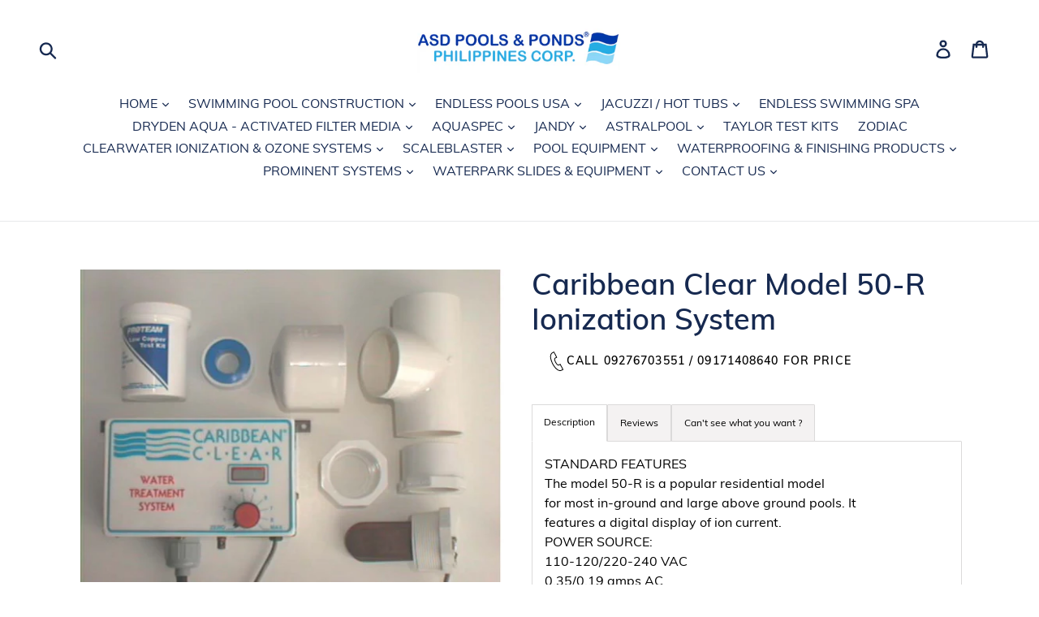

--- FILE ---
content_type: text/html; charset=utf-8
request_url: https://www.poolandspa.ph/products/caribbean-clear-model-50-r-ionization-system
body_size: 60852
content:
<!doctype html>
<!--[if IE 9]> <html class="ie9 no-js" lang="en"> <![endif]-->
<!--[if (gt IE 9)|!(IE)]><!--> <html class="no-js" lang="en"> <!--<![endif]-->
<head>
                    <!-- ============================= SEO Expert Pro ============================= -->
    <title>Caribbean Clear Model 50-R Ionization System</title>
   
    
        <meta name="description" content="Caribbean model 50-R is a popular residential model for most in-ground and large above ground pools. It features a digital display of ion current. Available for delivery throughout the Philippines including Bohol, Cebu, Manila, Laguna and the Provinces." />
    
    <meta http-equiv="cache-control" content="max-age=0" />
    <meta http-equiv="cache-control" content="no-cache" />
    <meta http-equiv="expires" content="0" />
    <meta http-equiv="expires" content="Tue, 01 Jan 2000 1:00:00 GMT" />
    <meta http-equiv="pragma" content="no-cache" />
    <script type="application/ld+json">
    {
    "@context": "http://schema.org",
    "@type": "Organization",
    "name": "poolandspa.ph",
    "url": "https://www.poolandspa.ph"    }
    </script>
    <script type="application/ld+json">
    {
        "@context": "http://schema.org",
        "@type": "WebSite",
        "url": "https://www.poolandspa.ph",
        "potentialAction": {
            "@type": "SearchAction",
            "target": "https://www.poolandspa.ph/search?q={query}",
            "query-input": "required name=query"
            }
    }
    </script>
    
    <script type="application/ld+json">
    {
        "@context": "http://schema.org",
        "@type": "Product",
        "brand": {
            "@type": "Brand",
            "name": "Caribbean Clear"
        },
        "sku": "78780027",
        "description": "\nSTANDARD FEATURES\nThe model 50-R is a popular residential model\nfor most in-ground and large above ground pools. It\nfeatures a digital display of ion current.\n\nPOWER SOURCE:\n110-120\/220-240 VAC\n0.35\/0.19 amps AC\nCABLE LENGTH:\nPower 6 feet\nElectrode 6 feet\n\nOUTPUT:\n9 set points plus true zero.\n0-0.62 amps at 0-18VDC\n\nENCLOSURE:\nPainted aluminum enclosure (white)\n7.4W x 4.7H x 2.3D\n\nELECTRODE CHAMBER\n(schedule 40 white PVC)\n2\" sst tee [PVC-T-2X2X2]\nTwo 2\"x1-½” ss bushing [PVC-BUS-2X1½ ]\n2\" threaded plug with cable (factory installed)\n2½\" slip cap [PVC-CAP-2½]\n\nELECTRODES\nOne pair R1 residential [ELE-R1]\n( 93% copper \/ 7% silver)\nOTHER\n1 roll teflon tape [ACC-TAPE-TEFLON]\n1 copper test kit [TES-CU-GIRVAN]\n1 manual [ONR-MAN-50-R]",
        "url":"https:\/\/www.poolandspa.ph\/products\/caribbean-clear-model-50-r-ionization-system",
        "name": "Caribbean Clear Model 50-R Ionization System","image": "https://www.poolandspa.ph/cdn/shop/products/Screen_Shot_2018-09-26_at_11.44.04_grande.png?v=1538119718","offers": {
            "@type": "Offer",
            "price": 213320.25,
            "priceCurrency": "PHP",
            "availability": "InStock",
            "itemCondition": "http://schema.org/NewCondition"
        }}
        </script>
         
        
  <meta charset="utf-8">
  <meta http-equiv="X-UA-Compatible" content="IE=edge,chrome=1">
  <meta name="viewport" content="width=device-width,initial-scale=1">
  <meta name="theme-color" content="#26ade3">
  <link rel="canonical" href="https://www.poolandspa.ph/products/caribbean-clear-model-50-r-ionization-system"><link rel="shortcut icon" href="//www.poolandspa.ph/cdn/shop/files/favicon_7ec2a75d-03ec-4e40-98dd-c4aa55a53010_32x32.png?v=1613558880" type="image/png">
<!-- /snippets/social-meta-tags.liquid -->




<meta property="og:site_name" content="poolandspa.ph">
<meta property="og:url" content="https://www.poolandspa.ph/products/caribbean-clear-model-50-r-ionization-system">
<meta property="og:title" content="Caribbean Clear Model 50-R Ionization System">
<meta property="og:type" content="product">
<meta property="og:description" content="Caribbean model 50-R is a popular residential model for most in-ground and large above ground pools. It features a digital display of ion current. Available for delivery throughout the Philippines including Bohol, Cebu, Manila, Laguna and the Provinces.">

  <meta property="og:price:amount" content="213,320.25">
  <meta property="og:price:currency" content="PHP">

<meta property="og:image" content="http://www.poolandspa.ph/cdn/shop/products/Screen_Shot_2018-09-26_at_11.44.04_1200x1200.png?v=1538119718">
<meta property="og:image:secure_url" content="https://www.poolandspa.ph/cdn/shop/products/Screen_Shot_2018-09-26_at_11.44.04_1200x1200.png?v=1538119718">


<meta name="twitter:card" content="summary_large_image">
<meta name="twitter:title" content="Caribbean Clear Model 50-R Ionization System">
<meta name="twitter:description" content="Caribbean model 50-R is a popular residential model for most in-ground and large above ground pools. It features a digital display of ion current. Available for delivery throughout the Philippines including Bohol, Cebu, Manila, Laguna and the Provinces.">


  <link href="//www.poolandspa.ph/cdn/shop/t/10/assets/theme.scss.css?v=65173389117753074711701320236" rel="stylesheet" type="text/css" media="all" />

  <script>
    var theme = {
      strings: {
        addToCart: "Add to cart",
        soldOut: "Call For Price 09173106228",
        unavailable: "Unavailable",
        regularPrice: "Regular price",
        sale: "Sale",
        showMore: "Show More",
        showLess: "Show Less",
        addressError: "Error looking up that address",
        addressNoResults: "No results for that address",
        addressQueryLimit: "You have exceeded the Google API usage limit. Consider upgrading to a \u003ca href=\"https:\/\/developers.google.com\/maps\/premium\/usage-limits\"\u003ePremium Plan\u003c\/a\u003e.",
        authError: "There was a problem authenticating your Google Maps account.",
        newWindow: "Opens in a new window.",
        external: "Opens external website.",
        newWindowExternal: "Opens external website in a new window."
      },
      moneyFormat: "₱{{amount}}"
    }

    document.documentElement.className = document.documentElement.className.replace('no-js', 'js');
  </script>

  <!--[if (lte IE 9) ]><script src="//www.poolandspa.ph/cdn/shop/t/10/assets/match-media.min.js?v=22265819453975888031695378975" type="text/javascript"></script><![endif]--><!--[if (gt IE 9)|!(IE)]><!--><script src="//www.poolandspa.ph/cdn/shop/t/10/assets/lazysizes.js?v=68441465964607740661695378975" async="async"></script><!--<![endif]-->
  <!--[if lte IE 9]><script src="//www.poolandspa.ph/cdn/shop/t/10/assets/lazysizes.min.js?1050"></script><![endif]-->

  <!--[if (gt IE 9)|!(IE)]><!--><script src="//www.poolandspa.ph/cdn/shop/t/10/assets/vendor.js?v=121857302354663160541695378975" defer="defer"></script><!--<![endif]-->
  <!--[if lte IE 9]><script src="//www.poolandspa.ph/cdn/shop/t/10/assets/vendor.js?v=121857302354663160541695378975"></script><![endif]-->

  <!--[if (gt IE 9)|!(IE)]><!--><script src="//www.poolandspa.ph/cdn/shop/t/10/assets/theme.js?v=34611478454016113181695378975" defer="defer"></script><!--<![endif]-->
  <!--[if lte IE 9]><script src="//www.poolandspa.ph/cdn/shop/t/10/assets/theme.js?v=34611478454016113181695378975"></script><![endif]-->

  <script>window.performance && window.performance.mark && window.performance.mark('shopify.content_for_header.start');</script><meta id="shopify-digital-wallet" name="shopify-digital-wallet" content="/2809921606/digital_wallets/dialog">
<link rel="alternate" type="application/json+oembed" href="https://www.poolandspa.ph/products/caribbean-clear-model-50-r-ionization-system.oembed">
<script async="async" src="/checkouts/internal/preloads.js?locale=en-PH"></script>
<script id="shopify-features" type="application/json">{"accessToken":"169ffb695c7055305f9bcb16c0b0496e","betas":["rich-media-storefront-analytics"],"domain":"www.poolandspa.ph","predictiveSearch":true,"shopId":2809921606,"locale":"en"}</script>
<script>var Shopify = Shopify || {};
Shopify.shop = "poolandspaphilippines.myshopify.com";
Shopify.locale = "en";
Shopify.currency = {"active":"PHP","rate":"1.0"};
Shopify.country = "PH";
Shopify.theme = {"name":"Copy of MAIN STORE","id":133233082530,"schema_name":"Debut","schema_version":"7.1.1","theme_store_id":796,"role":"main"};
Shopify.theme.handle = "null";
Shopify.theme.style = {"id":null,"handle":null};
Shopify.cdnHost = "www.poolandspa.ph/cdn";
Shopify.routes = Shopify.routes || {};
Shopify.routes.root = "/";</script>
<script type="module">!function(o){(o.Shopify=o.Shopify||{}).modules=!0}(window);</script>
<script>!function(o){function n(){var o=[];function n(){o.push(Array.prototype.slice.apply(arguments))}return n.q=o,n}var t=o.Shopify=o.Shopify||{};t.loadFeatures=n(),t.autoloadFeatures=n()}(window);</script>
<script id="shop-js-analytics" type="application/json">{"pageType":"product"}</script>
<script defer="defer" async type="module" src="//www.poolandspa.ph/cdn/shopifycloud/shop-js/modules/v2/client.init-shop-cart-sync_C5BV16lS.en.esm.js"></script>
<script defer="defer" async type="module" src="//www.poolandspa.ph/cdn/shopifycloud/shop-js/modules/v2/chunk.common_CygWptCX.esm.js"></script>
<script type="module">
  await import("//www.poolandspa.ph/cdn/shopifycloud/shop-js/modules/v2/client.init-shop-cart-sync_C5BV16lS.en.esm.js");
await import("//www.poolandspa.ph/cdn/shopifycloud/shop-js/modules/v2/chunk.common_CygWptCX.esm.js");

  window.Shopify.SignInWithShop?.initShopCartSync?.({"fedCMEnabled":true,"windoidEnabled":true});

</script>
<script>(function() {
  var isLoaded = false;
  function asyncLoad() {
    if (isLoaded) return;
    isLoaded = true;
    var urls = ["\/\/www.powr.io\/powr.js?powr-token=poolandspaphilippines.myshopify.com\u0026external-type=shopify\u0026shop=poolandspaphilippines.myshopify.com","\/\/shopify.privy.com\/widget.js?shop=poolandspaphilippines.myshopify.com","https:\/\/www.improvedcontactform.com\/icf.js?shop=poolandspaphilippines.myshopify.com","https:\/\/cdn.shopify.com\/s\/files\/1\/0028\/0992\/1606\/t\/1\/assets\/globomenu_init.js?shop=poolandspaphilippines.myshopify.com","\/\/d1liekpayvooaz.cloudfront.net\/apps\/customizery\/customizery.js?shop=poolandspaphilippines.myshopify.com"];
    for (var i = 0; i < urls.length; i++) {
      var s = document.createElement('script');
      s.type = 'text/javascript';
      s.async = true;
      s.src = urls[i];
      var x = document.getElementsByTagName('script')[0];
      x.parentNode.insertBefore(s, x);
    }
  };
  if(window.attachEvent) {
    window.attachEvent('onload', asyncLoad);
  } else {
    window.addEventListener('load', asyncLoad, false);
  }
})();</script>
<script id="__st">var __st={"a":2809921606,"offset":-43200,"reqid":"64514f41-9a90-4e60-94c5-c96cf2830ee6-1768798844","pageurl":"www.poolandspa.ph\/products\/caribbean-clear-model-50-r-ionization-system","u":"a6319b51e9fb","p":"product","rtyp":"product","rid":1572806000710};</script>
<script>window.ShopifyPaypalV4VisibilityTracking = true;</script>
<script id="captcha-bootstrap">!function(){'use strict';const t='contact',e='account',n='new_comment',o=[[t,t],['blogs',n],['comments',n],[t,'customer']],c=[[e,'customer_login'],[e,'guest_login'],[e,'recover_customer_password'],[e,'create_customer']],r=t=>t.map((([t,e])=>`form[action*='/${t}']:not([data-nocaptcha='true']) input[name='form_type'][value='${e}']`)).join(','),a=t=>()=>t?[...document.querySelectorAll(t)].map((t=>t.form)):[];function s(){const t=[...o],e=r(t);return a(e)}const i='password',u='form_key',d=['recaptcha-v3-token','g-recaptcha-response','h-captcha-response',i],f=()=>{try{return window.sessionStorage}catch{return}},m='__shopify_v',_=t=>t.elements[u];function p(t,e,n=!1){try{const o=window.sessionStorage,c=JSON.parse(o.getItem(e)),{data:r}=function(t){const{data:e,action:n}=t;return t[m]||n?{data:e,action:n}:{data:t,action:n}}(c);for(const[e,n]of Object.entries(r))t.elements[e]&&(t.elements[e].value=n);n&&o.removeItem(e)}catch(o){console.error('form repopulation failed',{error:o})}}const l='form_type',E='cptcha';function T(t){t.dataset[E]=!0}const w=window,h=w.document,L='Shopify',v='ce_forms',y='captcha';let A=!1;((t,e)=>{const n=(g='f06e6c50-85a8-45c8-87d0-21a2b65856fe',I='https://cdn.shopify.com/shopifycloud/storefront-forms-hcaptcha/ce_storefront_forms_captcha_hcaptcha.v1.5.2.iife.js',D={infoText:'Protected by hCaptcha',privacyText:'Privacy',termsText:'Terms'},(t,e,n)=>{const o=w[L][v],c=o.bindForm;if(c)return c(t,g,e,D).then(n);var r;o.q.push([[t,g,e,D],n]),r=I,A||(h.body.append(Object.assign(h.createElement('script'),{id:'captcha-provider',async:!0,src:r})),A=!0)});var g,I,D;w[L]=w[L]||{},w[L][v]=w[L][v]||{},w[L][v].q=[],w[L][y]=w[L][y]||{},w[L][y].protect=function(t,e){n(t,void 0,e),T(t)},Object.freeze(w[L][y]),function(t,e,n,w,h,L){const[v,y,A,g]=function(t,e,n){const i=e?o:[],u=t?c:[],d=[...i,...u],f=r(d),m=r(i),_=r(d.filter((([t,e])=>n.includes(e))));return[a(f),a(m),a(_),s()]}(w,h,L),I=t=>{const e=t.target;return e instanceof HTMLFormElement?e:e&&e.form},D=t=>v().includes(t);t.addEventListener('submit',(t=>{const e=I(t);if(!e)return;const n=D(e)&&!e.dataset.hcaptchaBound&&!e.dataset.recaptchaBound,o=_(e),c=g().includes(e)&&(!o||!o.value);(n||c)&&t.preventDefault(),c&&!n&&(function(t){try{if(!f())return;!function(t){const e=f();if(!e)return;const n=_(t);if(!n)return;const o=n.value;o&&e.removeItem(o)}(t);const e=Array.from(Array(32),(()=>Math.random().toString(36)[2])).join('');!function(t,e){_(t)||t.append(Object.assign(document.createElement('input'),{type:'hidden',name:u})),t.elements[u].value=e}(t,e),function(t,e){const n=f();if(!n)return;const o=[...t.querySelectorAll(`input[type='${i}']`)].map((({name:t})=>t)),c=[...d,...o],r={};for(const[a,s]of new FormData(t).entries())c.includes(a)||(r[a]=s);n.setItem(e,JSON.stringify({[m]:1,action:t.action,data:r}))}(t,e)}catch(e){console.error('failed to persist form',e)}}(e),e.submit())}));const S=(t,e)=>{t&&!t.dataset[E]&&(n(t,e.some((e=>e===t))),T(t))};for(const o of['focusin','change'])t.addEventListener(o,(t=>{const e=I(t);D(e)&&S(e,y())}));const B=e.get('form_key'),M=e.get(l),P=B&&M;t.addEventListener('DOMContentLoaded',(()=>{const t=y();if(P)for(const e of t)e.elements[l].value===M&&p(e,B);[...new Set([...A(),...v().filter((t=>'true'===t.dataset.shopifyCaptcha))])].forEach((e=>S(e,t)))}))}(h,new URLSearchParams(w.location.search),n,t,e,['guest_login'])})(!0,!0)}();</script>
<script integrity="sha256-4kQ18oKyAcykRKYeNunJcIwy7WH5gtpwJnB7kiuLZ1E=" data-source-attribution="shopify.loadfeatures" defer="defer" src="//www.poolandspa.ph/cdn/shopifycloud/storefront/assets/storefront/load_feature-a0a9edcb.js" crossorigin="anonymous"></script>
<script data-source-attribution="shopify.dynamic_checkout.dynamic.init">var Shopify=Shopify||{};Shopify.PaymentButton=Shopify.PaymentButton||{isStorefrontPortableWallets:!0,init:function(){window.Shopify.PaymentButton.init=function(){};var t=document.createElement("script");t.src="https://www.poolandspa.ph/cdn/shopifycloud/portable-wallets/latest/portable-wallets.en.js",t.type="module",document.head.appendChild(t)}};
</script>
<script data-source-attribution="shopify.dynamic_checkout.buyer_consent">
  function portableWalletsHideBuyerConsent(e){var t=document.getElementById("shopify-buyer-consent"),n=document.getElementById("shopify-subscription-policy-button");t&&n&&(t.classList.add("hidden"),t.setAttribute("aria-hidden","true"),n.removeEventListener("click",e))}function portableWalletsShowBuyerConsent(e){var t=document.getElementById("shopify-buyer-consent"),n=document.getElementById("shopify-subscription-policy-button");t&&n&&(t.classList.remove("hidden"),t.removeAttribute("aria-hidden"),n.addEventListener("click",e))}window.Shopify?.PaymentButton&&(window.Shopify.PaymentButton.hideBuyerConsent=portableWalletsHideBuyerConsent,window.Shopify.PaymentButton.showBuyerConsent=portableWalletsShowBuyerConsent);
</script>
<script data-source-attribution="shopify.dynamic_checkout.cart.bootstrap">document.addEventListener("DOMContentLoaded",(function(){function t(){return document.querySelector("shopify-accelerated-checkout-cart, shopify-accelerated-checkout")}if(t())Shopify.PaymentButton.init();else{new MutationObserver((function(e,n){t()&&(Shopify.PaymentButton.init(),n.disconnect())})).observe(document.body,{childList:!0,subtree:!0})}}));
</script>

<script>window.performance && window.performance.mark && window.performance.mark('shopify.content_for_header.end');</script><link href="//www.poolandspa.ph/cdn/shop/t/10/assets/globorequestforquote.css?v=157424319666257914121695378975" rel="stylesheet" type="text/css" media="all" /><script src="//www.poolandspa.ph/cdn/shop/t/10/assets/globorequestforquote_params.js?v=31899731003347106641695378975" type="text/javascript"></script><script type="text/javascript">var GRFQConfigs = GRFQConfigs || {};GRFQConfigs.customer = {'id': '','email': '','name': ''};GRFQConfigs.product = {"id":1572806000710,"title":"Caribbean Clear Model 50-R Ionization System","handle":"caribbean-clear-model-50-r-ionization-system","description":"\u003cmeta charset=\"utf-8\"\u003e\n\u003cdiv\u003eSTANDARD FEATURES\u003c\/div\u003e\n\u003cdiv\u003eThe model 50-R is a popular residential model\u003c\/div\u003e\n\u003cdiv\u003efor most in-ground and large above ground pools. It\u003c\/div\u003e\n\u003cdiv\u003efeatures a digital display of ion current.\u003c\/div\u003e\n\u003cdiv\u003e\u003c\/div\u003e\n\u003cdiv\u003ePOWER SOURCE:\u003c\/div\u003e\n\u003cdiv\u003e110-120\/220-240 VAC\u003c\/div\u003e\n\u003cdiv\u003e0.35\/0.19 amps AC\u003c\/div\u003e\n\u003cdiv\u003eCABLE LENGTH:\u003c\/div\u003e\n\u003cdiv\u003ePower 6 feet\u003c\/div\u003e\n\u003cdiv\u003eElectrode 6 feet\u003c\/div\u003e\n\u003cdiv\u003e\u003c\/div\u003e\n\u003cdiv\u003eOUTPUT:\u003c\/div\u003e\n\u003cdiv\u003e9 set points plus true zero.\u003c\/div\u003e\n\u003cdiv\u003e0-0.62 amps at 0-18VDC\u003c\/div\u003e\n\u003cdiv\u003e\u003c\/div\u003e\n\u003cdiv\u003eENCLOSURE:\u003c\/div\u003e\n\u003cdiv\u003ePainted aluminum enclosure (white)\u003c\/div\u003e\n\u003cdiv\u003e7.4W x 4.7H x 2.3D\u003c\/div\u003e\n\u003cdiv\u003e\u003c\/div\u003e\n\u003cdiv\u003eELECTRODE CHAMBER\u003c\/div\u003e\n\u003cdiv\u003e(schedule 40 white PVC)\u003c\/div\u003e\n\u003cdiv\u003e2\" sst tee [PVC-T-2X2X2]\u003c\/div\u003e\n\u003cdiv\u003eTwo 2\"x1-½” ss bushing [PVC-BUS-2X1½ ]\u003c\/div\u003e\n\u003cdiv\u003e2\" threaded plug with cable (factory installed)\u003c\/div\u003e\n\u003cdiv\u003e2½\" slip cap [PVC-CAP-2½]\u003c\/div\u003e\n\u003cdiv\u003e\u003c\/div\u003e\n\u003cdiv\u003eELECTRODES\u003c\/div\u003e\n\u003cdiv\u003eOne pair R1 residential [ELE-R1]\u003c\/div\u003e\n\u003cdiv\u003e( 93% copper \/ 7% silver)\u003c\/div\u003e\n\u003cdiv\u003eOTHER\u003c\/div\u003e\n\u003cdiv\u003e1 roll teflon tape [ACC-TAPE-TEFLON]\u003c\/div\u003e\n\u003cdiv\u003e1 copper test kit [TES-CU-GIRVAN]\u003c\/div\u003e\n\u003cdiv\u003e1 manual [ONR-MAN-50-R]\u003c\/div\u003e","published_at":"2018-09-25T14:44:13-12:00","created_at":"2018-09-25T15:42:09-12:00","vendor":"Caribbean Clear","type":"ionization system","tags":["caribbean clear","Ioniztion System"],"price":21332025,"price_min":21332025,"price_max":21332025,"available":true,"price_varies":false,"compare_at_price":null,"compare_at_price_min":0,"compare_at_price_max":0,"compare_at_price_varies":false,"variants":[{"id":14018938634310,"title":"Default Title","option1":"Default Title","option2":null,"option3":null,"sku":"78780027","requires_shipping":true,"taxable":true,"featured_image":null,"available":true,"name":"Caribbean Clear Model 50-R Ionization System","public_title":null,"options":["Default Title"],"price":21332025,"weight":20000,"compare_at_price":null,"inventory_management":"shopify","barcode":"","requires_selling_plan":false,"selling_plan_allocations":[]}],"images":["\/\/www.poolandspa.ph\/cdn\/shop\/products\/Screen_Shot_2018-09-26_at_11.44.04.png?v=1538119718"],"featured_image":"\/\/www.poolandspa.ph\/cdn\/shop\/products\/Screen_Shot_2018-09-26_at_11.44.04.png?v=1538119718","options":["Title"],"media":[{"alt":"Caribbean Clear Model 50-R Ionization System - poolandspa.ph","id":929502232646,"position":1,"preview_image":{"aspect_ratio":1.356,"height":494,"width":670,"src":"\/\/www.poolandspa.ph\/cdn\/shop\/products\/Screen_Shot_2018-09-26_at_11.44.04.png?v=1538119718"},"aspect_ratio":1.356,"height":494,"media_type":"image","src":"\/\/www.poolandspa.ph\/cdn\/shop\/products\/Screen_Shot_2018-09-26_at_11.44.04.png?v=1538119718","width":670}],"requires_selling_plan":false,"selling_plan_groups":[],"content":"\u003cmeta charset=\"utf-8\"\u003e\n\u003cdiv\u003eSTANDARD FEATURES\u003c\/div\u003e\n\u003cdiv\u003eThe model 50-R is a popular residential model\u003c\/div\u003e\n\u003cdiv\u003efor most in-ground and large above ground pools. It\u003c\/div\u003e\n\u003cdiv\u003efeatures a digital display of ion current.\u003c\/div\u003e\n\u003cdiv\u003e\u003c\/div\u003e\n\u003cdiv\u003ePOWER SOURCE:\u003c\/div\u003e\n\u003cdiv\u003e110-120\/220-240 VAC\u003c\/div\u003e\n\u003cdiv\u003e0.35\/0.19 amps AC\u003c\/div\u003e\n\u003cdiv\u003eCABLE LENGTH:\u003c\/div\u003e\n\u003cdiv\u003ePower 6 feet\u003c\/div\u003e\n\u003cdiv\u003eElectrode 6 feet\u003c\/div\u003e\n\u003cdiv\u003e\u003c\/div\u003e\n\u003cdiv\u003eOUTPUT:\u003c\/div\u003e\n\u003cdiv\u003e9 set points plus true zero.\u003c\/div\u003e\n\u003cdiv\u003e0-0.62 amps at 0-18VDC\u003c\/div\u003e\n\u003cdiv\u003e\u003c\/div\u003e\n\u003cdiv\u003eENCLOSURE:\u003c\/div\u003e\n\u003cdiv\u003ePainted aluminum enclosure (white)\u003c\/div\u003e\n\u003cdiv\u003e7.4W x 4.7H x 2.3D\u003c\/div\u003e\n\u003cdiv\u003e\u003c\/div\u003e\n\u003cdiv\u003eELECTRODE CHAMBER\u003c\/div\u003e\n\u003cdiv\u003e(schedule 40 white PVC)\u003c\/div\u003e\n\u003cdiv\u003e2\" sst tee [PVC-T-2X2X2]\u003c\/div\u003e\n\u003cdiv\u003eTwo 2\"x1-½” ss bushing [PVC-BUS-2X1½ ]\u003c\/div\u003e\n\u003cdiv\u003e2\" threaded plug with cable (factory installed)\u003c\/div\u003e\n\u003cdiv\u003e2½\" slip cap [PVC-CAP-2½]\u003c\/div\u003e\n\u003cdiv\u003e\u003c\/div\u003e\n\u003cdiv\u003eELECTRODES\u003c\/div\u003e\n\u003cdiv\u003eOne pair R1 residential [ELE-R1]\u003c\/div\u003e\n\u003cdiv\u003e( 93% copper \/ 7% silver)\u003c\/div\u003e\n\u003cdiv\u003eOTHER\u003c\/div\u003e\n\u003cdiv\u003e1 roll teflon tape [ACC-TAPE-TEFLON]\u003c\/div\u003e\n\u003cdiv\u003e1 copper test kit [TES-CU-GIRVAN]\u003c\/div\u003e\n\u003cdiv\u003e1 manual [ONR-MAN-50-R]\u003c\/div\u003e"};</script><script type="text/javascript" src="//www.poolandspa.ph/cdn/shop/t/10/assets/globorequestforquote.js?v=60279711004487238231695378975" defer="defer"></script> 

  

  
<!-- Start of Judge.me Core -->
<link rel="dns-prefetch" href="https://cdn.judge.me/">
<script data-cfasync='false' class='jdgm-settings-script'>window.jdgmSettings={"pagination":5,"disable_web_reviews":false,"badge_no_review_text":"No reviews","badge_n_reviews_text":"{{ n }} review/reviews","hide_badge_preview_if_no_reviews":true,"badge_hide_text":false,"enforce_center_preview_badge":false,"widget_title":"Customer Reviews","widget_open_form_text":"Write a review","widget_close_form_text":"Cancel review","widget_refresh_page_text":"Refresh page","widget_summary_text":"Based on {{ number_of_reviews }} review/reviews","widget_no_review_text":"Be the first to write a review","widget_name_field_text":"Display name","widget_verified_name_field_text":"Verified Name (public)","widget_name_placeholder_text":"Display name","widget_required_field_error_text":"This field is required.","widget_email_field_text":"Email address","widget_verified_email_field_text":"Verified Email (private, can not be edited)","widget_email_placeholder_text":"Your email address","widget_email_field_error_text":"Please enter a valid email address.","widget_rating_field_text":"Rating","widget_review_title_field_text":"Review Title","widget_review_title_placeholder_text":"Give your review a title","widget_review_body_field_text":"Review content","widget_review_body_placeholder_text":"Start writing here...","widget_pictures_field_text":"Picture/Video (optional)","widget_submit_review_text":"Submit Review","widget_submit_verified_review_text":"Submit Verified Review","widget_submit_success_msg_with_auto_publish":"Thank you! Please refresh the page in a few moments to see your review. You can remove or edit your review by logging into \u003ca href='https://judge.me/login' target='_blank' rel='nofollow noopener'\u003eJudge.me\u003c/a\u003e","widget_submit_success_msg_no_auto_publish":"Thank you! Your review will be published as soon as it is approved by the shop admin. You can remove or edit your review by logging into \u003ca href='https://judge.me/login' target='_blank' rel='nofollow noopener'\u003eJudge.me\u003c/a\u003e","widget_show_default_reviews_out_of_total_text":"Showing {{ n_reviews_shown }} out of {{ n_reviews }} reviews.","widget_show_all_link_text":"Show all","widget_show_less_link_text":"Show less","widget_author_said_text":"{{ reviewer_name }} said:","widget_days_text":"{{ n }} days ago","widget_weeks_text":"{{ n }} week/weeks ago","widget_months_text":"{{ n }} month/months ago","widget_years_text":"{{ n }} year/years ago","widget_yesterday_text":"Yesterday","widget_today_text":"Today","widget_replied_text":"\u003e\u003e {{ shop_name }} replied:","widget_read_more_text":"Read more","widget_reviewer_name_as_initial":"","widget_rating_filter_color":"#fbcd0a","widget_rating_filter_see_all_text":"See all reviews","widget_sorting_most_recent_text":"Most Recent","widget_sorting_highest_rating_text":"Highest Rating","widget_sorting_lowest_rating_text":"Lowest Rating","widget_sorting_with_pictures_text":"Only Pictures","widget_sorting_most_helpful_text":"Most Helpful","widget_open_question_form_text":"Ask a question","widget_reviews_subtab_text":"Reviews","widget_questions_subtab_text":"Questions","widget_question_label_text":"Question","widget_answer_label_text":"Answer","widget_question_placeholder_text":"Write your question here","widget_submit_question_text":"Submit Question","widget_question_submit_success_text":"Thank you for your question! We will notify you once it gets answered.","verified_badge_text":"Verified","verified_badge_bg_color":"","verified_badge_text_color":"","verified_badge_placement":"left-of-reviewer-name","widget_review_max_height":"","widget_hide_border":false,"widget_social_share":false,"widget_thumb":false,"widget_review_location_show":false,"widget_location_format":"","all_reviews_include_out_of_store_products":true,"all_reviews_out_of_store_text":"(out of store)","all_reviews_pagination":100,"all_reviews_product_name_prefix_text":"about","enable_review_pictures":false,"enable_question_anwser":false,"widget_theme":"default","review_date_format":"mm/dd/yyyy","default_sort_method":"most-recent","widget_product_reviews_subtab_text":"Product Reviews","widget_shop_reviews_subtab_text":"Shop Reviews","widget_other_products_reviews_text":"Reviews for other products","widget_store_reviews_subtab_text":"Store reviews","widget_no_store_reviews_text":"This store hasn't received any reviews yet","widget_web_restriction_product_reviews_text":"This product hasn't received any reviews yet","widget_no_items_text":"No items found","widget_show_more_text":"Show more","widget_write_a_store_review_text":"Write a Store Review","widget_other_languages_heading":"Reviews in Other Languages","widget_translate_review_text":"Translate review to {{ language }}","widget_translating_review_text":"Translating...","widget_show_original_translation_text":"Show original ({{ language }})","widget_translate_review_failed_text":"Review couldn't be translated.","widget_translate_review_retry_text":"Retry","widget_translate_review_try_again_later_text":"Try again later","show_product_url_for_grouped_product":false,"widget_sorting_pictures_first_text":"Pictures First","show_pictures_on_all_rev_page_mobile":false,"show_pictures_on_all_rev_page_desktop":false,"floating_tab_hide_mobile_install_preference":false,"floating_tab_button_name":"★ Reviews","floating_tab_title":"Let customers speak for us","floating_tab_button_color":"","floating_tab_button_background_color":"","floating_tab_url":"","floating_tab_url_enabled":false,"floating_tab_tab_style":"text","all_reviews_text_badge_text":"Customers rate us {{ shop.metafields.judgeme.all_reviews_rating | round: 1 }}/5 based on {{ shop.metafields.judgeme.all_reviews_count }} reviews.","all_reviews_text_badge_text_branded_style":"{{ shop.metafields.judgeme.all_reviews_rating | round: 1 }} out of 5 stars based on {{ shop.metafields.judgeme.all_reviews_count }} reviews","is_all_reviews_text_badge_a_link":false,"show_stars_for_all_reviews_text_badge":false,"all_reviews_text_badge_url":"","all_reviews_text_style":"text","all_reviews_text_color_style":"judgeme_brand_color","all_reviews_text_color":"#108474","all_reviews_text_show_jm_brand":true,"featured_carousel_show_header":true,"featured_carousel_title":"Let customers speak for us","testimonials_carousel_title":"Customers are saying","videos_carousel_title":"Real customer stories","cards_carousel_title":"Customers are saying","featured_carousel_count_text":"from {{ n }} reviews","featured_carousel_add_link_to_all_reviews_page":false,"featured_carousel_url":"","featured_carousel_show_images":true,"featured_carousel_autoslide_interval":5,"featured_carousel_arrows_on_the_sides":false,"featured_carousel_height":250,"featured_carousel_width":80,"featured_carousel_image_size":0,"featured_carousel_image_height":250,"featured_carousel_arrow_color":"#eeeeee","verified_count_badge_style":"vintage","verified_count_badge_orientation":"horizontal","verified_count_badge_color_style":"judgeme_brand_color","verified_count_badge_color":"#108474","is_verified_count_badge_a_link":false,"verified_count_badge_url":"","verified_count_badge_show_jm_brand":true,"widget_rating_preset_default":5,"widget_first_sub_tab":"product-reviews","widget_show_histogram":true,"widget_histogram_use_custom_color":false,"widget_pagination_use_custom_color":false,"widget_star_use_custom_color":false,"widget_verified_badge_use_custom_color":false,"widget_write_review_use_custom_color":false,"picture_reminder_submit_button":"Upload Pictures","enable_review_videos":false,"mute_video_by_default":false,"widget_sorting_videos_first_text":"Videos First","widget_review_pending_text":"Pending","featured_carousel_items_for_large_screen":3,"social_share_options_order":"Facebook,Twitter","remove_microdata_snippet":false,"disable_json_ld":false,"enable_json_ld_products":false,"preview_badge_show_question_text":false,"preview_badge_no_question_text":"No questions","preview_badge_n_question_text":"{{ number_of_questions }} question/questions","qa_badge_show_icon":false,"qa_badge_position":"same-row","remove_judgeme_branding":false,"widget_add_search_bar":false,"widget_search_bar_placeholder":"Search","widget_sorting_verified_only_text":"Verified only","featured_carousel_theme":"default","featured_carousel_show_rating":true,"featured_carousel_show_title":true,"featured_carousel_show_body":true,"featured_carousel_show_date":false,"featured_carousel_show_reviewer":true,"featured_carousel_show_product":false,"featured_carousel_header_background_color":"#108474","featured_carousel_header_text_color":"#ffffff","featured_carousel_name_product_separator":"reviewed","featured_carousel_full_star_background":"#108474","featured_carousel_empty_star_background":"#dadada","featured_carousel_vertical_theme_background":"#f9fafb","featured_carousel_verified_badge_enable":false,"featured_carousel_verified_badge_color":"#108474","featured_carousel_border_style":"round","featured_carousel_review_line_length_limit":3,"featured_carousel_more_reviews_button_text":"Read more reviews","featured_carousel_view_product_button_text":"View product","all_reviews_page_load_reviews_on":"scroll","all_reviews_page_load_more_text":"Load More Reviews","disable_fb_tab_reviews":false,"enable_ajax_cdn_cache":false,"widget_public_name_text":"displayed publicly like","default_reviewer_name":"John Smith","default_reviewer_name_has_non_latin":true,"widget_reviewer_anonymous":"Anonymous","medals_widget_title":"Judge.me Review Medals","medals_widget_background_color":"#f9fafb","medals_widget_position":"footer_all_pages","medals_widget_border_color":"#f9fafb","medals_widget_verified_text_position":"left","medals_widget_use_monochromatic_version":false,"medals_widget_elements_color":"#108474","show_reviewer_avatar":true,"widget_invalid_yt_video_url_error_text":"Not a YouTube video URL","widget_max_length_field_error_text":"Please enter no more than {0} characters.","widget_show_country_flag":false,"widget_show_collected_via_shop_app":true,"widget_verified_by_shop_badge_style":"light","widget_verified_by_shop_text":"Verified by Shop","widget_show_photo_gallery":false,"widget_load_with_code_splitting":true,"widget_ugc_install_preference":false,"widget_ugc_title":"Made by us, Shared by you","widget_ugc_subtitle":"Tag us to see your picture featured in our page","widget_ugc_arrows_color":"#ffffff","widget_ugc_primary_button_text":"Buy Now","widget_ugc_primary_button_background_color":"#108474","widget_ugc_primary_button_text_color":"#ffffff","widget_ugc_primary_button_border_width":"0","widget_ugc_primary_button_border_style":"none","widget_ugc_primary_button_border_color":"#108474","widget_ugc_primary_button_border_radius":"25","widget_ugc_secondary_button_text":"Load More","widget_ugc_secondary_button_background_color":"#ffffff","widget_ugc_secondary_button_text_color":"#108474","widget_ugc_secondary_button_border_width":"2","widget_ugc_secondary_button_border_style":"solid","widget_ugc_secondary_button_border_color":"#108474","widget_ugc_secondary_button_border_radius":"25","widget_ugc_reviews_button_text":"View Reviews","widget_ugc_reviews_button_background_color":"#ffffff","widget_ugc_reviews_button_text_color":"#108474","widget_ugc_reviews_button_border_width":"2","widget_ugc_reviews_button_border_style":"solid","widget_ugc_reviews_button_border_color":"#108474","widget_ugc_reviews_button_border_radius":"25","widget_ugc_reviews_button_link_to":"judgeme-reviews-page","widget_ugc_show_post_date":true,"widget_ugc_max_width":"800","widget_rating_metafield_value_type":true,"widget_primary_color":"#108474","widget_enable_secondary_color":false,"widget_secondary_color":"#edf5f5","widget_summary_average_rating_text":"{{ average_rating }} out of 5","widget_media_grid_title":"Customer photos \u0026 videos","widget_media_grid_see_more_text":"See more","widget_round_style":false,"widget_show_product_medals":true,"widget_verified_by_judgeme_text":"Verified by Judge.me","widget_show_store_medals":true,"widget_verified_by_judgeme_text_in_store_medals":"Verified by Judge.me","widget_media_field_exceed_quantity_message":"Sorry, we can only accept {{ max_media }} for one review.","widget_media_field_exceed_limit_message":"{{ file_name }} is too large, please select a {{ media_type }} less than {{ size_limit }}MB.","widget_review_submitted_text":"Review Submitted!","widget_question_submitted_text":"Question Submitted!","widget_close_form_text_question":"Cancel","widget_write_your_answer_here_text":"Write your answer here","widget_enabled_branded_link":true,"widget_show_collected_by_judgeme":false,"widget_reviewer_name_color":"","widget_write_review_text_color":"","widget_write_review_bg_color":"","widget_collected_by_judgeme_text":"collected by Judge.me","widget_pagination_type":"standard","widget_load_more_text":"Load More","widget_load_more_color":"#108474","widget_full_review_text":"Full Review","widget_read_more_reviews_text":"Read More Reviews","widget_read_questions_text":"Read Questions","widget_questions_and_answers_text":"Questions \u0026 Answers","widget_verified_by_text":"Verified by","widget_verified_text":"Verified","widget_number_of_reviews_text":"{{ number_of_reviews }} reviews","widget_back_button_text":"Back","widget_next_button_text":"Next","widget_custom_forms_filter_button":"Filters","custom_forms_style":"vertical","widget_show_review_information":false,"how_reviews_are_collected":"How reviews are collected?","widget_show_review_keywords":false,"widget_gdpr_statement":"How we use your data: We'll only contact you about the review you left, and only if necessary. By submitting your review, you agree to Judge.me's \u003ca href='https://judge.me/terms' target='_blank' rel='nofollow noopener'\u003eterms\u003c/a\u003e, \u003ca href='https://judge.me/privacy' target='_blank' rel='nofollow noopener'\u003eprivacy\u003c/a\u003e and \u003ca href='https://judge.me/content-policy' target='_blank' rel='nofollow noopener'\u003econtent\u003c/a\u003e policies.","widget_multilingual_sorting_enabled":false,"widget_translate_review_content_enabled":false,"widget_translate_review_content_method":"manual","popup_widget_review_selection":"automatically_with_pictures","popup_widget_round_border_style":true,"popup_widget_show_title":true,"popup_widget_show_body":true,"popup_widget_show_reviewer":false,"popup_widget_show_product":true,"popup_widget_show_pictures":true,"popup_widget_use_review_picture":true,"popup_widget_show_on_home_page":true,"popup_widget_show_on_product_page":true,"popup_widget_show_on_collection_page":true,"popup_widget_show_on_cart_page":true,"popup_widget_position":"bottom_left","popup_widget_first_review_delay":5,"popup_widget_duration":5,"popup_widget_interval":5,"popup_widget_review_count":5,"popup_widget_hide_on_mobile":true,"review_snippet_widget_round_border_style":true,"review_snippet_widget_card_color":"#FFFFFF","review_snippet_widget_slider_arrows_background_color":"#FFFFFF","review_snippet_widget_slider_arrows_color":"#000000","review_snippet_widget_star_color":"#108474","show_product_variant":false,"all_reviews_product_variant_label_text":"Variant: ","widget_show_verified_branding":false,"widget_ai_summary_title":"Customers say","widget_ai_summary_disclaimer":"AI-powered review summary based on recent customer reviews","widget_show_ai_summary":false,"widget_show_ai_summary_bg":false,"widget_show_review_title_input":true,"redirect_reviewers_invited_via_email":"review_widget","request_store_review_after_product_review":false,"request_review_other_products_in_order":false,"review_form_color_scheme":"default","review_form_corner_style":"square","review_form_star_color":{},"review_form_text_color":"#333333","review_form_background_color":"#ffffff","review_form_field_background_color":"#fafafa","review_form_button_color":{},"review_form_button_text_color":"#ffffff","review_form_modal_overlay_color":"#000000","review_content_screen_title_text":"How would you rate this product?","review_content_introduction_text":"We would love it if you would share a bit about your experience.","store_review_form_title_text":"How would you rate this store?","store_review_form_introduction_text":"We would love it if you would share a bit about your experience.","show_review_guidance_text":true,"one_star_review_guidance_text":"Poor","five_star_review_guidance_text":"Great","customer_information_screen_title_text":"About you","customer_information_introduction_text":"Please tell us more about you.","custom_questions_screen_title_text":"Your experience in more detail","custom_questions_introduction_text":"Here are a few questions to help us understand more about your experience.","review_submitted_screen_title_text":"Thanks for your review!","review_submitted_screen_thank_you_text":"We are processing it and it will appear on the store soon.","review_submitted_screen_email_verification_text":"Please confirm your email by clicking the link we just sent you. This helps us keep reviews authentic.","review_submitted_request_store_review_text":"Would you like to share your experience of shopping with us?","review_submitted_review_other_products_text":"Would you like to review these products?","store_review_screen_title_text":"Would you like to share your experience of shopping with us?","store_review_introduction_text":"We value your feedback and use it to improve. Please share any thoughts or suggestions you have.","reviewer_media_screen_title_picture_text":"Share a picture","reviewer_media_introduction_picture_text":"Upload a photo to support your review.","reviewer_media_screen_title_video_text":"Share a video","reviewer_media_introduction_video_text":"Upload a video to support your review.","reviewer_media_screen_title_picture_or_video_text":"Share a picture or video","reviewer_media_introduction_picture_or_video_text":"Upload a photo or video to support your review.","reviewer_media_youtube_url_text":"Paste your Youtube URL here","advanced_settings_next_step_button_text":"Next","advanced_settings_close_review_button_text":"Close","modal_write_review_flow":false,"write_review_flow_required_text":"Required","write_review_flow_privacy_message_text":"We respect your privacy.","write_review_flow_anonymous_text":"Post review as anonymous","write_review_flow_visibility_text":"This won't be visible to other customers.","write_review_flow_multiple_selection_help_text":"Select as many as you like","write_review_flow_single_selection_help_text":"Select one option","write_review_flow_required_field_error_text":"This field is required","write_review_flow_invalid_email_error_text":"Please enter a valid email address","write_review_flow_max_length_error_text":"Max. {{ max_length }} characters.","write_review_flow_media_upload_text":"\u003cb\u003eClick to upload\u003c/b\u003e or drag and drop","write_review_flow_gdpr_statement":"We'll only contact you about your review if necessary. By submitting your review, you agree to our \u003ca href='https://judge.me/terms' target='_blank' rel='nofollow noopener'\u003eterms and conditions\u003c/a\u003e and \u003ca href='https://judge.me/privacy' target='_blank' rel='nofollow noopener'\u003eprivacy policy\u003c/a\u003e.","rating_only_reviews_enabled":false,"show_negative_reviews_help_screen":false,"new_review_flow_help_screen_rating_threshold":3,"negative_review_resolution_screen_title_text":"Tell us more","negative_review_resolution_text":"Your experience matters to us. If there were issues with your purchase, we're here to help. Feel free to reach out to us, we'd love the opportunity to make things right.","negative_review_resolution_button_text":"Contact us","negative_review_resolution_proceed_with_review_text":"Leave a review","negative_review_resolution_subject":"Issue with purchase from {{ shop_name }}.{{ order_name }}","preview_badge_collection_page_install_status":false,"widget_review_custom_css":"","preview_badge_custom_css":"","preview_badge_stars_count":"5-stars","featured_carousel_custom_css":"","floating_tab_custom_css":"","all_reviews_widget_custom_css":"","medals_widget_custom_css":"","verified_badge_custom_css":"","all_reviews_text_custom_css":"","transparency_badges_collected_via_store_invite":false,"transparency_badges_from_another_provider":false,"transparency_badges_collected_from_store_visitor":false,"transparency_badges_collected_by_verified_review_provider":false,"transparency_badges_earned_reward":false,"transparency_badges_collected_via_store_invite_text":"Review collected via store invitation","transparency_badges_from_another_provider_text":"Review collected from another provider","transparency_badges_collected_from_store_visitor_text":"Review collected from a store visitor","transparency_badges_written_in_google_text":"Review written in Google","transparency_badges_written_in_etsy_text":"Review written in Etsy","transparency_badges_written_in_shop_app_text":"Review written in Shop App","transparency_badges_earned_reward_text":"Review earned a reward for future purchase","product_review_widget_per_page":10,"widget_store_review_label_text":"Review about the store","checkout_comment_extension_title_on_product_page":"Customer Comments","checkout_comment_extension_num_latest_comment_show":5,"checkout_comment_extension_format":"name_and_timestamp","checkout_comment_customer_name":"last_initial","checkout_comment_comment_notification":true,"preview_badge_collection_page_install_preference":true,"preview_badge_home_page_install_preference":false,"preview_badge_product_page_install_preference":true,"review_widget_install_preference":"above-related","review_carousel_install_preference":false,"floating_reviews_tab_install_preference":"none","verified_reviews_count_badge_install_preference":false,"all_reviews_text_install_preference":false,"review_widget_best_location":false,"judgeme_medals_install_preference":false,"review_widget_revamp_enabled":false,"review_widget_qna_enabled":false,"review_widget_header_theme":"minimal","review_widget_widget_title_enabled":true,"review_widget_header_text_size":"medium","review_widget_header_text_weight":"regular","review_widget_average_rating_style":"compact","review_widget_bar_chart_enabled":true,"review_widget_bar_chart_type":"numbers","review_widget_bar_chart_style":"standard","review_widget_expanded_media_gallery_enabled":false,"review_widget_reviews_section_theme":"standard","review_widget_image_style":"thumbnails","review_widget_review_image_ratio":"square","review_widget_stars_size":"medium","review_widget_verified_badge":"standard_text","review_widget_review_title_text_size":"medium","review_widget_review_text_size":"medium","review_widget_review_text_length":"medium","review_widget_number_of_columns_desktop":3,"review_widget_carousel_transition_speed":5,"review_widget_custom_questions_answers_display":"always","review_widget_button_text_color":"#FFFFFF","review_widget_text_color":"#000000","review_widget_lighter_text_color":"#7B7B7B","review_widget_corner_styling":"soft","review_widget_review_word_singular":"review","review_widget_review_word_plural":"reviews","review_widget_voting_label":"Helpful?","review_widget_shop_reply_label":"Reply from {{ shop_name }}:","review_widget_filters_title":"Filters","qna_widget_question_word_singular":"Question","qna_widget_question_word_plural":"Questions","qna_widget_answer_reply_label":"Answer from {{ answerer_name }}:","qna_content_screen_title_text":"Ask a question about this product","qna_widget_question_required_field_error_text":"Please enter your question.","qna_widget_flow_gdpr_statement":"We'll only contact you about your question if necessary. By submitting your question, you agree to our \u003ca href='https://judge.me/terms' target='_blank' rel='nofollow noopener'\u003eterms and conditions\u003c/a\u003e and \u003ca href='https://judge.me/privacy' target='_blank' rel='nofollow noopener'\u003eprivacy policy\u003c/a\u003e.","qna_widget_question_submitted_text":"Thanks for your question!","qna_widget_close_form_text_question":"Close","qna_widget_question_submit_success_text":"We’ll notify you by email when your question is answered.","all_reviews_widget_v2025_enabled":false,"all_reviews_widget_v2025_header_theme":"default","all_reviews_widget_v2025_widget_title_enabled":true,"all_reviews_widget_v2025_header_text_size":"medium","all_reviews_widget_v2025_header_text_weight":"regular","all_reviews_widget_v2025_average_rating_style":"compact","all_reviews_widget_v2025_bar_chart_enabled":true,"all_reviews_widget_v2025_bar_chart_type":"numbers","all_reviews_widget_v2025_bar_chart_style":"standard","all_reviews_widget_v2025_expanded_media_gallery_enabled":false,"all_reviews_widget_v2025_show_store_medals":true,"all_reviews_widget_v2025_show_photo_gallery":true,"all_reviews_widget_v2025_show_review_keywords":false,"all_reviews_widget_v2025_show_ai_summary":false,"all_reviews_widget_v2025_show_ai_summary_bg":false,"all_reviews_widget_v2025_add_search_bar":false,"all_reviews_widget_v2025_default_sort_method":"most-recent","all_reviews_widget_v2025_reviews_per_page":10,"all_reviews_widget_v2025_reviews_section_theme":"default","all_reviews_widget_v2025_image_style":"thumbnails","all_reviews_widget_v2025_review_image_ratio":"square","all_reviews_widget_v2025_stars_size":"medium","all_reviews_widget_v2025_verified_badge":"bold_badge","all_reviews_widget_v2025_review_title_text_size":"medium","all_reviews_widget_v2025_review_text_size":"medium","all_reviews_widget_v2025_review_text_length":"medium","all_reviews_widget_v2025_number_of_columns_desktop":3,"all_reviews_widget_v2025_carousel_transition_speed":5,"all_reviews_widget_v2025_custom_questions_answers_display":"always","all_reviews_widget_v2025_show_product_variant":false,"all_reviews_widget_v2025_show_reviewer_avatar":true,"all_reviews_widget_v2025_reviewer_name_as_initial":"","all_reviews_widget_v2025_review_location_show":false,"all_reviews_widget_v2025_location_format":"","all_reviews_widget_v2025_show_country_flag":false,"all_reviews_widget_v2025_verified_by_shop_badge_style":"light","all_reviews_widget_v2025_social_share":false,"all_reviews_widget_v2025_social_share_options_order":"Facebook,Twitter,LinkedIn,Pinterest","all_reviews_widget_v2025_pagination_type":"standard","all_reviews_widget_v2025_button_text_color":"#FFFFFF","all_reviews_widget_v2025_text_color":"#000000","all_reviews_widget_v2025_lighter_text_color":"#7B7B7B","all_reviews_widget_v2025_corner_styling":"soft","all_reviews_widget_v2025_title":"Customer reviews","all_reviews_widget_v2025_ai_summary_title":"Customers say about this store","all_reviews_widget_v2025_no_review_text":"Be the first to write a review","platform":"shopify","branding_url":"https://app.judge.me/reviews","branding_text":"Powered by Judge.me","locale":"en","reply_name":"poolandspa.ph","widget_version":"2.1","footer":true,"autopublish":true,"review_dates":true,"enable_custom_form":false,"shop_locale":"en","enable_multi_locales_translations":false,"show_review_title_input":true,"review_verification_email_status":"always","can_be_branded":false,"reply_name_text":"poolandspa.ph"};</script> <style class='jdgm-settings-style'>.jdgm-xx{left:0}.jdgm-histogram .jdgm-histogram__bar-content{background:#fbcd0a}.jdgm-histogram .jdgm-histogram__bar:after{background:#fbcd0a}.jdgm-prev-badge[data-average-rating='0.00']{display:none !important}.jdgm-author-all-initials{display:none !important}.jdgm-author-last-initial{display:none !important}.jdgm-rev-widg__title{visibility:hidden}.jdgm-rev-widg__summary-text{visibility:hidden}.jdgm-prev-badge__text{visibility:hidden}.jdgm-rev__replier:before{content:'poolandspa.ph'}.jdgm-rev__prod-link-prefix:before{content:'about'}.jdgm-rev__variant-label:before{content:'Variant: '}.jdgm-rev__out-of-store-text:before{content:'(out of store)'}@media only screen and (min-width: 768px){.jdgm-rev__pics .jdgm-rev_all-rev-page-picture-separator,.jdgm-rev__pics .jdgm-rev__product-picture{display:none}}@media only screen and (max-width: 768px){.jdgm-rev__pics .jdgm-rev_all-rev-page-picture-separator,.jdgm-rev__pics .jdgm-rev__product-picture{display:none}}.jdgm-preview-badge[data-template="index"]{display:none !important}.jdgm-verified-count-badget[data-from-snippet="true"]{display:none !important}.jdgm-carousel-wrapper[data-from-snippet="true"]{display:none !important}.jdgm-all-reviews-text[data-from-snippet="true"]{display:none !important}.jdgm-medals-section[data-from-snippet="true"]{display:none !important}.jdgm-ugc-media-wrapper[data-from-snippet="true"]{display:none !important}.jdgm-rev__transparency-badge[data-badge-type="review_collected_via_store_invitation"]{display:none !important}.jdgm-rev__transparency-badge[data-badge-type="review_collected_from_another_provider"]{display:none !important}.jdgm-rev__transparency-badge[data-badge-type="review_collected_from_store_visitor"]{display:none !important}.jdgm-rev__transparency-badge[data-badge-type="review_written_in_etsy"]{display:none !important}.jdgm-rev__transparency-badge[data-badge-type="review_written_in_google_business"]{display:none !important}.jdgm-rev__transparency-badge[data-badge-type="review_written_in_shop_app"]{display:none !important}.jdgm-rev__transparency-badge[data-badge-type="review_earned_for_future_purchase"]{display:none !important}
</style> <style class='jdgm-settings-style'></style>

  
  
  
  <style class='jdgm-miracle-styles'>
  @-webkit-keyframes jdgm-spin{0%{-webkit-transform:rotate(0deg);-ms-transform:rotate(0deg);transform:rotate(0deg)}100%{-webkit-transform:rotate(359deg);-ms-transform:rotate(359deg);transform:rotate(359deg)}}@keyframes jdgm-spin{0%{-webkit-transform:rotate(0deg);-ms-transform:rotate(0deg);transform:rotate(0deg)}100%{-webkit-transform:rotate(359deg);-ms-transform:rotate(359deg);transform:rotate(359deg)}}@font-face{font-family:'JudgemeStar';src:url("[data-uri]") format("woff");font-weight:normal;font-style:normal}.jdgm-star{font-family:'JudgemeStar';display:inline !important;text-decoration:none !important;padding:0 4px 0 0 !important;margin:0 !important;font-weight:bold;opacity:1;-webkit-font-smoothing:antialiased;-moz-osx-font-smoothing:grayscale}.jdgm-star:hover{opacity:1}.jdgm-star:last-of-type{padding:0 !important}.jdgm-star.jdgm--on:before{content:"\e000"}.jdgm-star.jdgm--off:before{content:"\e001"}.jdgm-star.jdgm--half:before{content:"\e002"}.jdgm-widget *{margin:0;line-height:1.4;-webkit-box-sizing:border-box;-moz-box-sizing:border-box;box-sizing:border-box;-webkit-overflow-scrolling:touch}.jdgm-hidden{display:none !important;visibility:hidden !important}.jdgm-temp-hidden{display:none}.jdgm-spinner{width:40px;height:40px;margin:auto;border-radius:50%;border-top:2px solid #eee;border-right:2px solid #eee;border-bottom:2px solid #eee;border-left:2px solid #ccc;-webkit-animation:jdgm-spin 0.8s infinite linear;animation:jdgm-spin 0.8s infinite linear}.jdgm-prev-badge{display:block !important}

</style>


  
  
   


<script data-cfasync='false' class='jdgm-script'>
!function(e){window.jdgm=window.jdgm||{},jdgm.CDN_HOST="https://cdn.judge.me/",
jdgm.docReady=function(d){(e.attachEvent?"complete"===e.readyState:"loading"!==e.readyState)?
setTimeout(d,0):e.addEventListener("DOMContentLoaded",d)},jdgm.loadCSS=function(d,t,o,s){
!o&&jdgm.loadCSS.requestedUrls.indexOf(d)>=0||(jdgm.loadCSS.requestedUrls.push(d),
(s=e.createElement("link")).rel="stylesheet",s.class="jdgm-stylesheet",s.media="nope!",
s.href=d,s.onload=function(){this.media="all",t&&setTimeout(t)},e.body.appendChild(s))},
jdgm.loadCSS.requestedUrls=[],jdgm.docReady(function(){(window.jdgmLoadCSS||e.querySelectorAll(
".jdgm-widget, .jdgm-all-reviews-page").length>0)&&(jdgmSettings.widget_load_with_code_splitting?
parseFloat(jdgmSettings.widget_version)>=3?jdgm.loadCSS(jdgm.CDN_HOST+"widget_v3/base.css"):
jdgm.loadCSS(jdgm.CDN_HOST+"widget/base.css"):jdgm.loadCSS(jdgm.CDN_HOST+"shopify_v2.css"))})}(document);
</script>
<script async data-cfasync="false" type="text/javascript" src="https://cdn.judge.me/loader.js"></script>

<noscript><link rel="stylesheet" type="text/css" media="all" href="https://cdn.judge.me/shopify_v2.css"></noscript>
<!-- End of Judge.me Core -->



<link href="//www.poolandspa.ph/cdn/shop/t/10/assets/v3globomenu.css?v=145262818336306085421695378975" rel="stylesheet" type="text/css" media="all">
<script>
  var MenuApp = {
    shop 	: 'poolandspaphilippines.myshopify.com',
    menu	: "no-menu",
    themeId	: 796,
    menuClass	: 'globomenu-store-796 globomenu globomenu-main globomenu-horizontal globomenu-transition-shift globomenu-items-align-left globomenu-sub-indicators  globomenu-trigger-hover globomenu-responsive globomenu-responsive-collapse ',
    mobileBtn	: '<a class="globomenu-responsive-toggle-796 globomenu-responsive-toggle globomenu-responsive-toggle-content-align-left"><i class="fa fa-bars"></i>Menu</a>',
    linkLists	: {
      
        'main-menu':{
		  title : "Main Menu",
    	  items : ["/","/pages/swimming-pool-construction","/collections/endless-pools%C2%AE","/collections/jacuzzi-6-8-seater","/collections/hydro-therapy-swim-spa-range","/collections/afm%C2%AE-activated-filter-media","/pages/aquaspec","/collections/jandy","/collections/astralpool","/collections/taylor-test-kits","/collections/zodiac","/pages/clearwater-ionization-ozone-systems","/pages/scaleblaster","/collections/all","/collections/mortabond-water-proofing","/collections/prominent-measuring-control-sensor-technology","/collections/water-park-equipment","/pages/contact-us"],
    	  names : ["HOME","SWIMMING POOL CONSTRUCTION","ENDLESS POOLS USA","JACUZZI / HOT TUBS","ENDLESS SWIMMING SPA","DRYDEN AQUA - ACTIVATED FILTER MEDIA","AQUASPEC","JANDY","ASTRALPOOL","TAYLOR TEST KITS","ZODIAC","CLEARWATER  IONIZATION & OZONE SYSTEMS","SCALEBLASTER","POOL EQUIPMENT","WATERPROOFING & FINISHING PRODUCTS","PROMINENT SYSTEMS","WATERPARK SLIDES & EQUIPMENT","CONTACT US"]
      	},
      
        'footer':{
		  title : "Footer menu",
    	  items : [],
    	  names : []
      	},
      
        '113364303942-child-243548089d91a8fb5ce7d18217a39894-legacy-endless-pools-usa':{
		  title : "ENDLESS POOLS USA",
    	  items : ["/pages/why-endless-pools","/collections/endless-pools%C2%AE","/collections/fast-lane","/collections/endless-pools-stream-line","/collections/endless-pools-water-well-therapy-pool","/collections/endless-pools-options","/pages/endless-pools-brochure-and-useful-facts","/pages/original-endless-pools"],
    	  names : ["Why Endless Pools?","Endless Pools -Fitness Systems","Fast Lane","Streamline","WaterWell","Options","Endless Pools Brochures ","Endless Pools -Modular Pools"]
      	},
      
        '120105697350-child-a2ed8147e410acd330782174fc7301e8-legacy-prominent-systems':{
		  title : "PROMINENT SYSTEMS",
    	  items : ["/collections/prominent-commercial-salt-chlorinators","/collections/prominent-measuring-control-sensor-technology","/collections/prominent-system-controllers","/collections/reverse-osmosis-dulcosmose-systems%C2%AE","/collections/prominent-ozone-systems","/collections/prominent-chlorine-dioxide-systems","/collections/prominent-automatic-filtration-system-gravity-filters"],
    	  names : ["Prominent Commercial Salt Chlorinators","Prominent Measuring, Control & Sensor Technology","Prominent UV Systems","Prominent Reverse Osmosis Dulcosmose®","Prominent Ozone Systems","Prominent Chlorine Dioxide Systems","Prominent Automatic Filtration Systems (Gravity Filters)"]
      	},
      
        '114446073926-child-10eca35d3be6562adb223c33f568150d-legacy-waterpark-slides-equipment':{
		  title : "WATERPARK SLIDES & EQUIPMENT",
    	  items : ["/collections/giant-slides","/collections/traditional-slides","/collections/speed-slides","/collections/hybrid-slides","/collections/kids-slides","/collections/aqua-tower","/collections/aqua-play","/collections/wavings","/collections/splash-world","/collections/all-water-park-equipment-list"],
    	  names : ["Giant Slides","Traditional Slides","Speed Slides","Hybrid Slides","Kids Slides","Aqua Tower","Aqua Play","Wavings","Splash World","All Equipment List"]
      	},
      
        '117667594310-child-1bb55b5f50ceb97c9659f1a96b8f3db2-legacy-pool-equipment':{
		  title : "POOL EQUIPMENT",
    	  items : ["/collections/new-range","/collections/pool-pumps","/collections/filters","/collections/disinfection-system","/collections/robotic-swimming-pool-cleaners","/collections/emaux-filters","/collections/emaux-commercial-filters","/collections/scale-blaster-water-condtioning","/collections/vulcan","/collections/lighting","/collections/cleaning-accessories","/collections/plumbing-equipments","/collections/pool-heaters","/collections/sauna","/collections/all-products"],
    	  names : ["New Product Range","Pool Pumps","Filters","Disinfection Systems","Robotic Pool Cleaners","Emaux Product Range","Emaux Commercial Filters","Scale Blaster","Vulcan","Pool Lighting","Cleaning Accessories","Plumbing Equipments","Heaters","Sauna","All Products"]
      	},
      
        '137611935814-child-486a21b3a51c45edcfb538200cd466d0-legacy-endless-pools-modular-pools':{
		  title : "Endless Pools -Modular Pools",
    	  items : ["/pages/original-endless-pool","/pages/performance-endless-pools","/pages/high-performance-endless-pools","/pages/elite-endless-pool","/pages/dual-propulsion-endless-pools"],
    	  names : ["Original Endless Pool","Performance Endless Pool","High Performance Endless Pools","Elite Endless Pool","Dual Propulsion Pool"]
      	},
      
        '244665319494-child-fa49765d82f7e0d1c7e308a5ddb684aa-legacy-dryden-aqua-activated-filter-media':{
		  title : "DRYDEN AQUA - ACTIVATED FILTER MEDIA",
    	  items : ["/collections/afm%C2%AE-activated-filter-media","/collections/swimming-pool","/collections/aquaria-and-agriculture"],
    	  names : ["AFM Activated Filter Media","Swimming Pool Water Treatment","Aquaria and Agriculture"]
      	},
      
        '244665450566-child-cd5b87cfba41fc82d917a8a84a428cea-legacy-waterproofing-finishing-products':{
		  title : "WATERPROOFING & FINISHING PRODUCTS",
    	  items : ["/collections/mortabond-water-proofing","/collections/finishing-products","/collections/mortabond-tile-grout","/collections/mortabond-cement-paint-putty","/collections/mortabond-skimcoat","/collections/mortabond-joint-filler-compound","/collections/mortabond-mortapaint","/collections/mortabond-roof-cement","/collections/mortabond-floorcote","/collections/mortabond-special-mix","/collections/mortabond-masonry-tools","/collections/mortabond-plast-kote","/collections/bostik-waterproofing","/collections/bostik-tile-grout","/collections/bostik-tile-adhesives","/collections/bostik-sealants","/collections/bostik-other-products"],
    	  names : ["MortaBond Waterproofing","MortaBond Tile Adhesive","MortaBond Tile Grout","Mortabond Cement Paint Putty","Mortabond Skimcoat","Mortabond Joint Filler Compound","Mortabond Mortapaint","Mortabond Roof Cement","Mortabond Floorcote","Mortabond Special Mix","Mortabond Masonry Tools","Mortabond Plas-Kote","Bostik Waterproofing","Bostik Tile Grout","Bostik Tile Adhesives","Bostik Sealants","Bostik Other Products"]
      	},
      
        '244666302534-child-eb380c94c397b5b478f31b8a7e461cdd-legacy-contact-us':{
		  title : "CONTACT US",
    	  items : ["/pages/faqs","/blogs/news","/pages/contact-us"],
    	  names : ["FAQs","Blog","Contact Our Team"]
      	},
      
        '244666335302-child-2df6f3f1484953fe9498b2846b1af1b0-legacy-faqs':{
		  title : "FAQs",
    	  items : ["/apps/help-center","/pages/pool-volume-calculator","/pages/correct-filter-size-for-your-pool-1","/pages/backwash-a-pool-sand-filter","/pages/pool-water-balancing","/pages/led-pool-lighting","/pages/too-much-chlorine-in-pool"],
    	  names : ["Help Centre","Pool Volume Calculator","Correct Filter Size For Your Pool","Backwash a Pool Sand Filter","Pool Water Balancing ","LED pool lighting","Too Much Chlorine in Pool"]
      	},
      
        '244666597446-child-f56eed4351dc6d202b7033c49732dcee-legacy-blog':{
		  title : "Blog",
    	  items : ["/blogs/news","/blogs/swimming-pool-water-quality","/blogs/swimming-pool-technical-assistance","/blogs/swimming-pool-equipment"],
    	  names : ["News","Swimming Pool Water Quality","Swimming Pool Leak","Fast Lane"]
      	},
      
        '137607643206-child-e1f99d16d3d24da3525d56e17e798f83-legacy-prominent-measuring-control-sensor-technology':{
		  title : "Prominent Measuring, Control & Sensor Technology",
    	  items : ["/collections/measuring-control-device","/collections/transducer-4-20-ma","/collections/in-line-probe-housing","/collections/sensors","/collections/buffer-solutions-portable-photometer","/collections/transmitters"],
    	  names : ["Measuring & Control Device","Transducer 4...20 mA","In-line Probe Housing","Sensors","Buffer Solutions / Portable photometer","Transmitters"]
      	},
      
        '334389248162-child-189a2e0b6b598aacd8d89040653aa7f5-legacy-jacuzzi-hot-tubs':{
		  title : "JACUZZI / HOT TUBS",
    	  items : ["/collections/jacuzzi-6-8-seater","/collections/aquascape-jacuzzi-1-seater","/collections/aquascape-jacuzzi-2-seater-range","/collections/aquascape-jacuzzi-3-seater","/collections/aquascape-jacuzzi-4-seater","/collections/aquascape-jacuzzi-5-seater","/collections/aquascape-jacuzzi-6-seater","/collections/aquascape-jacuzzi-7-seater","/collections/aquascape-jacuzzi-8-seater"],
    	  names : ["Aquascape Jacuzzi Range","Aquascape Jacuzzi 1 Seater","Aquascape Jacuzzi 2 Seater","Aquascape Jacuzzi 3 Seater","Aquascape Jacuzzi 4 Seater","Aquascape Jacuzzi 5 Seater","Aquascape Jacuzzi 6 Seater","Aquascape Jacuzzi 7 Seater","Aquascape Jacuzzi 8 Seater"]
      	},
      
        '109285179462-child-85769a17b999ca36e11c42fdba856475-legacy-swimming-pool-construction':{
		  title : "SWIMMING POOL CONSTRUCTION",
    	  items : ["/pages/residential-pools","/pages/competition-olympic-pools","/pages/commercial-pools","/pages/swimming-pool-renovations","/pages/pool-maintenance","/pages/pool-tiles"],
    	  names : ["Residential Pool Construction","Competition / Olympic Pools","Commercial Pool Construction","Pool Renovations","Pool Maintenance ","Pool Tiles"]
      	},
      
        '367500296354-child-6a936fc8eef6dde9eb33c3aa78ffa160-legacy-pool-tiles':{
		  title : "Pool Tiles",
    	  items : ["/collections/glass-pool-tiles","/collections/porcelain-pool-tiles"],
    	  names : ["Spanish Glass Mosaic Swimming Pool Tiles","Spanish Porcelain Mosaic Swimming Pool Tiles"]
      	},
      
        '109285146694-child-ec76e5597a3e9d36141ac43dd2654178-legacy-home':{
		  title : "HOME",
    	  items : ["/pages/about-us"],
    	  names : ["About us"]
      	},
      
        '465402036386-child-7471cb40b72586a9e4437c4eda15f790-legacy-astralpool':{
		  title : "ASTRALPOOL",
    	  items : ["/collections/astralpool-filters","/collections/astralpool-diatomaceous-earth-d-e-filters","/collections/astralpool-pumps","/collections/astrapool-heaters","/collections/astralpool-lights","/collections/astralpool-jacuzzis","/collections/astralpool-filter-medias","/collections/astralpool-cartridge-filters","/collections/astralpool-chemicals-consumables","/collections/astralpool-chlorine-feeders","/collections/astralpool-cleaning-accessories","/collections/astralpool-transformers","/collections/astralpool-fittings-and-accessories"],
    	  names : ["SAND FILTERS"," SALT CHLORINATORS","PUMPS","HEATERS","LIGHTS"," JACUZZIS","FILTER MEDIAS","CARTRIDGE FILTERS","CHEMICAL CONSUMABLES","CHLORINE FEEDERS","CLEANING ACCESSORIES","TRANSFORMERS","FITTINGS AND ACCESSORIES"]
      	},
      
        '465420157090-child-7c3b2b65aa511b6e993c1b9aebac8993-legacy-jandy':{
		  title : "JANDY",
    	  items : ["/collections/jandy-diatomaceous-earth-d-e-filters","/collections/jandy-pool-pumps","/collections/jandy-heaters"],
    	  names : ["DIATOMACEOUS EARTH (D.E.) FILTERS","POOL PUMPS","HEATERS"]
      	},
      
        '465454366882-child-dd01fa7d92e98b606cd628aabadf7e97-legacy-clearwater-ionization-ozone-systems':{
		  title : "CLEARWATER  IONIZATION & OZONE SYSTEMS",
    	  items : ["/pages/residential","/pages/commercial"],
    	  names : ["Residential","Commercial"]
      	},
      
        '465463214242-child-c10273d9d5a06f70156aba5e0e8e634e-legacy-commercial':{
		  title : "Commercial",
    	  items : ["/collections/commercial-ionization-system","/collections/commercial-ozonation-system"],
    	  names : ["Commercial Ionization System","Commercial Ozonation System"]
      	},
      
        '465463312546-child-3b465297a4879c4a1f915d71f9b20dfd-legacy-residential':{
		  title : "Residential",
    	  items : ["/collections/residential-ionization-system","/collections/residential-ozonation-system"],
    	  names : ["Residential Ionization System","Residential Ozonation System"]
      	},
      
        '465470685346-child-a4b4044029fafcda04bbbbf80100e3d9-legacy-scaleblaster':{
		  title : "SCALEBLASTER",
    	  items : ["/collections/residential","/collections/commercial","/collections/industrial"],
    	  names : ["Residential","Commercial","Industrial"]
      	},
      
        '465510662306-child-d822cb2cffb13c13de0f5b2ecf6398b8-legacy-aquaspec':{
		  title : "AQUASPEC",
    	  items : ["/collections/aquaspec-filters","/collections/aquaspec-pumps"],
    	  names : ["AQUASPEC FILTERS","AQUASPEC PUMPS"]
      	},
      
        '465510695074-child-b9c274c51eed38d7159e78f38b190897-legacy-aquaspec-filters':{
		  title : "AQUASPEC FILTERS",
    	  items : ["/collections/aquaspec-sand-filters","/collections/aquaspec-cartridge-filters"],
    	  names : ["AQUASPEC SAND FILTERS","AQUASPEC CARTRIDGE FILTERS"]
      	},
      
        '465510793378-child-fda7b74e212e66102b066d696dfd98fa-legacy-aquaspec-pumps':{
		  title : "AQUASPEC PUMPS",
    	  items : ["/collections/aquaspec-self-priming-pumps","/collections/aquaspec-variable-speed-pumps"],
    	  names : ["AQUASPEC INGROUND POOL PUMPS","AQUASPEC VARIABLE SPEED PUMPS"]
      	},
      
        'customer-account-main-menu':{
		  title : "Customer account main menu",
    	  items : ["/","https://shopify.com/2809921606/account/orders?locale=en&region_country=PH"],
    	  names : ["Shop","Orders"]
      	}
      
  	}
  };
</script>
<script id="globo-hidden-menu" type="text/html">
<li class="globomenu-item  globomenu-item-level-0 globomenu-item-has-children globomenu-has-submenu-drop globomenu-has-submenu-flyout">
                    <a class="globomenu-target " href="/pages/original-endless-pool"><span class="globomenu-target-title globomenu-target-text">Endless Pools</span><i class="globomenu-retractor fa fa-times"></i></a><ul class="globomenu-submenu globomenu-submenu-drop globomenu-submenu-type-flyout globomenu-submenu-align-left_edge_bar"><li class="globomenu-item  globomenu-item-has-children globomenu-has-submenu-drop globomenu-has-submenu-flyout">
                    <a class="globomenu-target " href="/pages/original-endless-pool"><span class="globomenu-target-title globomenu-target-text">Original Endless Pools</span><i class="globomenu-retractor fa fa-times"></i></a><ul class="globomenu-submenu globomenu-submenu-drop globomenu-submenu-type-flyout globomenu-submenu-align-left_edge_item"><li class="globomenu-item  globomenu-item-normal">
                    <a class="globomenu-target " href="/pages/original-endless-pool"><span class="globomenu-target-title globomenu-target-text">Original Endless Pool</span></a></li><li class="globomenu-item  globomenu-item-normal">
                    <a class="globomenu-target " href="/pages/performance-endless-pools"><span class="globomenu-target-title globomenu-target-text">Performance Endless Pool</span></a></li><li class="globomenu-item  globomenu-item-normal">
                    <a class="globomenu-target " href="/pages/high-performance-endless-pools"><span class="globomenu-target-title globomenu-target-text">High Performance Endless  Pool</span></a></li><li class="globomenu-item  globomenu-item-normal">
                    <a class="globomenu-target " href="/pages/elite-endless-pool"><span class="globomenu-target-title globomenu-target-text">Elite Endless Pool</span></a></li><li class="globomenu-item  globomenu-item-normal">
                    <a class="globomenu-target " href="/pages/dual-propulsion-endless-pools"><span class="globomenu-target-title globomenu-target-text">Dual Propulsion Pool</span></a></li></ul></li><li class="globomenu-item  globomenu-item-normal">
                    <a class="globomenu-target " href="/collections/endless-pools®"><span class="globomenu-target-title globomenu-target-text">Swim Spa</span></a></li><li class="globomenu-item  globomenu-item-normal">
                    <a class="globomenu-target " href="/collections/fast-lane"><span class="globomenu-target-title globomenu-target-text">Fast Lane</span></a></li><li class="globomenu-item  globomenu-item-normal">
                    <a class="globomenu-target " href="/collections/endless-pools-stream-line"><span class="globomenu-target-title globomenu-target-text">Stream Line</span></a></li><li class="globomenu-item  globomenu-item-normal">
                    <a class="globomenu-target " href="/collections/endless-pools-water-well-therapy-pool"><span class="globomenu-target-title globomenu-target-text">Water Well</span></a></li><li class="globomenu-item  globomenu-item-normal">
                    <a class="globomenu-target " href="/collections/endless-pools-options"><span class="globomenu-target-title globomenu-target-text">Options</span></a></li><li class="globomenu-item  globomenu-item-normal">
                    <a class="globomenu-target " href="/pages/why-endless-pools"><span class="globomenu-target-title globomenu-target-text">Why Endless Pools</span></a></li><li class="globomenu-item  globomenu-item-normal">
                    <a class="globomenu-target " href="/pages/endless-pools-brochure-and-useful-facts"><span class="globomenu-target-title globomenu-target-text">Brochures</span></a></li><li class="globomenu-item  globomenu-item-normal">
                    <a class="globomenu-target " href="/collections/endless-pools-range"><span class="globomenu-target-title globomenu-target-text">Complete Range</span></a></li></ul></li><li class="globomenu-item  globomenu-item-level-0 globomenu-item-has-children globomenu-has-submenu-drop globomenu-has-submenu-flyout">
                    <a class="globomenu-target "><span class="globomenu-target-title globomenu-target-text">Water Park Equipment</span><i class="globomenu-retractor fa fa-times"></i></a><ul class="globomenu-submenu globomenu-submenu-drop globomenu-submenu-type-flyout globomenu-submenu-align-left_edge_bar"><li class="globomenu-item  globomenu-item-normal">
                    <a class="globomenu-target " href="/collections/giant-slides"><span class="globomenu-target-title globomenu-target-text">Giant Slides</span></a></li><li class="globomenu-item  globomenu-item-normal">
                    <a class="globomenu-target " href="/collections/traditional-slides"><span class="globomenu-target-title globomenu-target-text">Traditional Slides</span></a></li><li class="globomenu-item  globomenu-item-normal">
                    <a class="globomenu-target " href="/collections/speed-slides"><span class="globomenu-target-title globomenu-target-text">Speed Slides</span></a></li><li class="globomenu-item  globomenu-item-normal">
                    <a class="globomenu-target " href="/collections/hybrid-slides"><span class="globomenu-target-title globomenu-target-text">Hybrid Slides</span></a></li><li class="globomenu-item  globomenu-item-normal">
                    <a class="globomenu-target " href="/collections/kids-slides"><span class="globomenu-target-title globomenu-target-text">Kids Slides</span></a></li><li class="globomenu-item  globomenu-item-normal">
                    <a class="globomenu-target " href="/collections/aqua-tower"><span class="globomenu-target-title globomenu-target-text">Aqua Tower</span></a></li><li class="globomenu-item  globomenu-item-normal">
                    <a class="globomenu-target " href="/collections/aqua-play"><span class="globomenu-target-title globomenu-target-text">Aqua Play</span></a></li><li class="globomenu-item  globomenu-item-normal">
                    <a class="globomenu-target " href="/collections/wavings"><span class="globomenu-target-title globomenu-target-text">Wavings</span></a></li><li class="globomenu-item  globomenu-item-normal">
                    <a class="globomenu-target " href="/collections/splash-world"><span class="globomenu-target-title globomenu-target-text">Splash World</span></a></li><li class="globomenu-item  globomenu-item-normal">
                    <a class="globomenu-target " href="/collections/all-water-park-equipment-list"><span class="globomenu-target-title globomenu-target-text">All Equipment List</span></a></li></ul></li><li class="globomenu-item  globomenu-item-level-0 globomenu-item-has-children globomenu-has-submenu-drop globomenu-has-submenu-flyout">
                    <a class="globomenu-target " href="/collections/accessories"><span class="globomenu-target-title globomenu-target-text">Pool Equipment</span><i class="globomenu-retractor fa fa-times"></i></a><ul class="globomenu-submenu globomenu-submenu-drop globomenu-submenu-type-flyout globomenu-submenu-align-left_edge_bar"><li class="globomenu-item  globomenu-item-normal">
                    <a class="globomenu-target " href="/collections/new-range"><span class="globomenu-target-title globomenu-target-text">New Product Range</span></a></li><li class="globomenu-item  globomenu-item-normal">
                    <a class="globomenu-target " href="/collections/pool-pumps"><span class="globomenu-target-title globomenu-target-text">Pool Pumps</span></a></li><li class="globomenu-item  globomenu-item-normal">
                    <a class="globomenu-target " href="/collections/filters"><span class="globomenu-target-title globomenu-target-text">Pool Filters</span></a></li><li class="globomenu-item  globomenu-item-normal">
                    <a class="globomenu-target " href="/collections/filtration"><span class="globomenu-target-title globomenu-target-text">Pool Filtration</span></a></li><li class="globomenu-item  globomenu-item-normal">
                    <a class="globomenu-target " href="/collections/scale-blaster"><span class="globomenu-target-title globomenu-target-text">Scale Blaster</span></a></li><li class="globomenu-item  globomenu-item-normal">
                    <a class="globomenu-target " href="/collections/lighting"><span class="globomenu-target-title globomenu-target-text">Pool Lighting</span></a></li><li class="globomenu-item  globomenu-item-normal">
                    <a class="globomenu-target " href="/collections/disinfection-system"><span class="globomenu-target-title globomenu-target-text">Disinfection Systems</span></a></li><li class="globomenu-item  globomenu-item-normal">
                    <a class="globomenu-target " href="/collections/cleaning-accessories"><span class="globomenu-target-title globomenu-target-text">Cleaning Accessories</span></a></li><li class="globomenu-item  globomenu-item-normal">
                    <a class="globomenu-target " href="/collections/pool-heaters"><span class="globomenu-target-title globomenu-target-text">Pool Heaters</span></a></li><li class="globomenu-item  globomenu-item-normal">
                    <a class="globomenu-target " href="/pages/clearwater-commercial-ionization-system"><span class="globomenu-target-title globomenu-target-text">Clear Water Commercial Ionisation Systems</span></a></li><li class="globomenu-item  globomenu-item-normal">
                    <a class="globomenu-target " href="/pages/clearwater-residential-ionization-system"><span class="globomenu-target-title globomenu-target-text">Clear Water Residential Ionisation System</span></a></li></ul></li><li class="globomenu-item  globomenu-item-level-0 globomenu-item-has-children globomenu-has-submenu-drop globomenu-has-submenu-flyout">
                    <a class="globomenu-target " href="/collections/afm®-activated-filter-media"><span class="globomenu-target-title globomenu-target-text">Dryden Activated Filter Media</span><i class="globomenu-retractor fa fa-times"></i></a><ul class="globomenu-submenu globomenu-submenu-drop globomenu-submenu-type-flyout globomenu-submenu-align-left_edge_bar"><li class="globomenu-item  globomenu-item-normal">
                    <a class="globomenu-target " href="/collections/afm®-activated-filter-media"><span class="globomenu-target-title globomenu-target-text">AFM Activated Filter Media</span></a></li><li class="globomenu-item  globomenu-item-normal">
                    <a class="globomenu-target " href="/collections/swimming-pool"><span class="globomenu-target-title globomenu-target-text">Swimming Pool Water Treatment</span></a></li><li class="globomenu-item  globomenu-item-normal">
                    <a class="globomenu-target " href="/collections/aquaria-and-agriculture"><span class="globomenu-target-title globomenu-target-text">Aquaria and Agriculture</span></a></li></ul></li><li class="globomenu-item  globomenu-item-level-0 globomenu-item-has-children globomenu-has-submenu-drop globomenu-has-submenu-flyout">
                    <a class="globomenu-target " href="/collections/finishing-products"><span class="globomenu-target-title globomenu-target-text">Finishing Products</span><i class="globomenu-retractor fa fa-times"></i></a><ul class="globomenu-submenu globomenu-submenu-drop globomenu-submenu-type-flyout globomenu-submenu-align-left_edge_bar"><li class="globomenu-item  globomenu-item-normal">
                    <a class="globomenu-target " href="/collections/finishing-products"><span class="globomenu-target-title globomenu-target-text">MortaBond Tile Adhesive</span></a></li><li class="globomenu-item  globomenu-item-normal">
                    <a class="globomenu-target " href="/collections/mortabond-tile-grout"><span class="globomenu-target-title globomenu-target-text">MortaBond Tile Grout</span></a></li><li class="globomenu-item  globomenu-item-normal">
                    <a class="globomenu-target " href="/collections/mortabond-water-proofing"><span class="globomenu-target-title globomenu-target-text">MortaBond Water proofing</span></a></li></ul></li><li class="globomenu-item  globomenu-item-level-0 globomenu-item-normal">
                    <a class="globomenu-target "><span class="globomenu-target-title globomenu-target-text">Help Centre</span></a></li><li class="globomenu-item  globomenu-item-level-0 globomenu-item-has-children globomenu-has-submenu-drop globomenu-has-submenu-flyout">
                    <a class="globomenu-target " href="/pages/faqs"><span class="globomenu-target-title globomenu-target-text">FAQ's</span><i class="globomenu-retractor fa fa-times"></i></a><ul class="globomenu-submenu globomenu-submenu-drop globomenu-submenu-type-flyout globomenu-submenu-align-left_edge_bar"><li class="globomenu-item  globomenu-item-normal">
                    <a class="globomenu-target " href="/pages/pool-volume-calculator"><span class="globomenu-target-title globomenu-target-text">Swimming Pool Volume Calculator</span></a></li><li class="globomenu-item  globomenu-item-normal">
                    <a class="globomenu-target " href="/pages/correct-filter-size-for-your-pool-1"><span class="globomenu-target-title globomenu-target-text">Correct Filter Size For Your Pool</span></a></li><li class="globomenu-item  globomenu-item-normal">
                    <a class="globomenu-target " href="/pages/backwash-a-pool-sand-filter"><span class="globomenu-target-title globomenu-target-text">Backwash a Pool Sand Filter</span></a></li><li class="globomenu-item  globomenu-item-normal">
                    <a class="globomenu-target " href="/pages/pool-water-balancing"><span class="globomenu-target-title globomenu-target-text">Swimming Pool Water Balancing</span></a></li><li class="globomenu-item  globomenu-item-normal">
                    <a class="globomenu-target " href="/pages/led-pool-lighting"><span class="globomenu-target-title globomenu-target-text">LED Pool Lighting</span></a></li><li class="globomenu-item  globomenu-item-normal">
                    <a class="globomenu-target " href="/pages/too-much-chlorine-in-pool"><span class="globomenu-target-title globomenu-target-text">Too Much Chlorine In The Pool</span></a></li></ul></li><li class="globomenu-item  globomenu-item-level-0 globomenu-item-has-children globomenu-has-submenu-drop globomenu-has-submenu-flyout">
                    <a class="globomenu-target "><span class="globomenu-target-title globomenu-target-text">Blog</span><i class="globomenu-retractor fa fa-times"></i></a><ul class="globomenu-submenu globomenu-submenu-drop globomenu-submenu-type-flyout globomenu-submenu-align-left_edge_bar"><li class="globomenu-item  globomenu-item-normal">
                    <a class="globomenu-target " href="/blogs/news"><span class="globomenu-target-title globomenu-target-text">News</span></a></li><li class="globomenu-item  globomenu-item-normal">
                    <a class="globomenu-target " href="/blogs/swimming-pool-water-quality"><span class="globomenu-target-title globomenu-target-text">Swimming Pool Water Quality</span></a></li><li class="globomenu-item  globomenu-item-normal">
                    <a class="globomenu-target " href="/blogs/swimming-pool-technical-assistance"><span class="globomenu-target-title globomenu-target-text">How to Find a Pool Leak</span></a></li><li class="globomenu-item  globomenu-item-normal">
                    <a class="globomenu-target " href="/blogs/swimming-pool-equipment"><span class="globomenu-target-title globomenu-target-text">Fast Lane</span></a></li></ul></li><li class="globomenu-item  globomenu-item-level-0 globomenu-item-has-children globomenu-has-submenu-drop globomenu-has-submenu-mega">
                    <a class="globomenu-target " href="/collections/september-promo"><span class="globomenu-target-title globomenu-target-text">Promo Products</span><i class="globomenu-retractor fa fa-times"></i></a><ul class="globomenu-submenu globomenu-submenu-drop globomenu-submenu-type-mega globomenu-submenu-align-full_width"><li  class="globomenu-item globomenu-products globomenu-item-header globomenu-has-submenu-stack globomenu-column globomenu-column-full">
                <a href="/collections/september-promo" class="globomenu-target"><span class="globomenu-target-title globomenu-target-text">December Promo</span></a><ul class="globomenu-submenu globomenu-submenu-type-stack owl-carousel">
                        </ul></li></ul></li><li id="search-menu" class="globomenu-item globomenu-item-level-0">
<a class="globomenu-target globomenu-item-layout-icon_left"><i class="globomenu-icon fa fa-search" aria-hidden="true"></i></a>
<ul class="globomenu-submenu globomenu-submenu-type-auto globomenu-submenu-type-mega globomenu-submenu-drop">
<li class="globomenu-item globomenu-column globomenu-column-full">
<div class="globomenu-content-block">
<div class="globomenu-search">
<form role="search" method="get" class="globomenu-searchform" action="/search">
<input type="hidden" name="type" value="product">
<input class="globomenu-search-input" type="search" name="q" value="" placeholder="Search all products...">
<button type="submit" class="globomenu-search-submit"><i class="globomenu-icon fa fa-search" aria-hidden="true"></i></button>
</form>
</div>
</div>
</li>
</ul>
</li>
</script>

<script src="//www.poolandspa.ph/cdn/shop/t/10/assets/v3globomenu.js?v=137830560551082571231695378975" type="text/javascript"></script>
<script>MenuApp.init();</script>

<!--emarketing-tags-start-->
<meta name="google-site-verification" content="7RnpMhA2YLqPG_lR18r9j5EA8lqMS4RlmIsqxyDVZEU" />
<!-- Global site tag (gtag.js) - Google Ads: 787363819 -->
<script async src="https://www.googletagmanager.com/gtag/js?id=AW-787363819"></script>
<script>
  window.dataLayer = window.dataLayer || [];
  function gtag(){dataLayer.push(arguments);}
  gtag('js', new Date());

  gtag('config', 'AW-787363819');
</script>
<!--emarketing-tags-end-->

<style>
    .iti {
        position: relative;
        display: inline-block;
    }
    .iti * {
        box-sizing: border-box;
        -moz-box-sizing: border-box;
    }
    .iti__hide {
        display: none;
    }
    .iti__v-hide {
        visibility: hidden;
    }
    .iti input,
    .iti input[type="tel"],
    .iti input[type="text"] {
        position: relative;
        z-index: 0;
        margin-top: 0 !important;
        margin-bottom: 0 !important;
        padding-right: 36px;
        margin-right: 0;
    }
    .iti__flag-container {
        position: absolute;
        top: 0;
        bottom: 0;
        right: 0;
        padding: 1px;
    }
    .iti__selected-flag {
        z-index: 1;
        position: relative;
        display: flex;
        align-items: center;
        height: 100%;
        padding: 0 6px 0 8px;
    }
    .iti__arrow {
        margin-left: 6px;
        width: 0;
        height: 0;
        border-left: 3px solid transparent;
        border-right: 3px solid transparent;
        border-top: 4px solid #555;
    }
    .iti__arrow--up {
        border-top: none;
        border-bottom: 4px solid #555;
    }
    .iti__country-list {
        position: absolute;
        z-index: 2;
        list-style: none;
        text-align: left;
        padding: 0;
        margin: 0 0 0 -1px;
        box-shadow: 1px 1px 4px rgba(0, 0, 0, 0.2);
        background-color: #fff;
        border: 1px solid #ccc;
        white-space: nowrap;
        max-height: 200px;
        overflow-y: scroll;
        -webkit-overflow-scrolling: touch;
    }
    .iti__country-list--dropup {
        bottom: 100%;
        margin-bottom: -1px;
    }
    @media (max-width: 500px) {
        .iti__country-list {
            white-space: normal;
        }
    }
    .iti__flag-box {
        display: inline-block;
        width: 20px;
    }
    .iti__divider {
        padding-bottom: 5px;
        margin-bottom: 5px;
        border-bottom: 1px solid #ccc;
    }
    .iti__country {
        padding: 5px 10px;
        outline: 0;
    }
    .iti__dial-code {
        color: #999;
    }
    .iti__country.iti__highlight {
        background-color: rgba(0, 0, 0, 0.05);
    }
    .iti__country-name,
    .iti__dial-code,
    .iti__flag-box {
        vertical-align: middle;
    }
    .iti__country-name,
    .iti__flag-box {
        margin-right: 6px;
    }
    .iti--allow-dropdown input,
    .iti--allow-dropdown input[type="tel"],
    .iti--allow-dropdown input[type="text"],
    .iti--separate-dial-code input,
    .iti--separate-dial-code input[type="tel"],
    .iti--separate-dial-code input[type="text"] {
        padding-right: 6px;
        padding-left: 52px;
        margin-left: 0;
    }
    .iti--allow-dropdown .iti__flag-container,
    .iti--separate-dial-code .iti__flag-container {
        right: auto;
        left: 0;
    }
    .iti--allow-dropdown .iti__flag-container:hover {
        cursor: pointer;
    }
    .iti--allow-dropdown .iti__flag-container:hover .iti__selected-flag {
        background-color: rgba(0, 0, 0, 0.05);
    }
    .iti--allow-dropdown input[disabled] + .iti__flag-container:hover,
    .iti--allow-dropdown input[readonly] + .iti__flag-container:hover {
        cursor: default;
    }
    .iti--allow-dropdown input[disabled] + .iti__flag-container:hover .iti__selected-flag,
    .iti--allow-dropdown input[readonly] + .iti__flag-container:hover .iti__selected-flag {
        background-color: transparent;
    }
    .iti--separate-dial-code .iti__selected-flag {
        background-color: rgba(0, 0, 0, 0.05);
    }
    .iti--separate-dial-code .iti__selected-dial-code {
        margin-left: 6px;
    }
    .iti--container {
        position: absolute;
        top: -1000px;
        left: -1000px;
        z-index: 1060;
        padding: 1px;
    }
    .iti--container:hover {
        cursor: pointer;
    }
    .iti-mobile .iti--container {
        top: 30px;
        bottom: 30px;
        left: 30px;
        right: 30px;
        position: fixed;
    }
    .iti-mobile .iti__country-list {
        max-height: 100%;
        width: 100%;
    }
    .iti-mobile .iti__country {
        padding: 10px 10px;
        line-height: 1.5em;
    }
    .iti__flag {
        width: 20px;
    }
    .iti__flag.iti__be {
        width: 18px;
    }
    .iti__flag.iti__ch {
        width: 15px;
    }
    .iti__flag.iti__mc {
        width: 19px;
    }
    .iti__flag.iti__ne {
        width: 18px;
    }
    .iti__flag.iti__np {
        width: 13px;
    }
    .iti__flag.iti__va {
        width: 15px;
    }
    @media (-webkit-min-device-pixel-ratio: 2), (min-resolution: 192dpi) {
        .iti__flag {
            background-size: 5652px 15px;
        }
    }
    .iti__flag.iti__ac {
        height: 10px;
        background-position: 0 0;
    }
    .iti__flag.iti__ad {
        height: 14px;
        background-position: -22px 0;
    }
    .iti__flag.iti__ae {
        height: 10px;
        background-position: -44px 0;
    }
    .iti__flag.iti__af {
        height: 14px;
        background-position: -66px 0;
    }
    .iti__flag.iti__ag {
        height: 14px;
        background-position: -88px 0;
    }
    .iti__flag.iti__ai {
        height: 10px;
        background-position: -110px 0;
    }
    .iti__flag.iti__al {
        height: 15px;
        background-position: -132px 0;
    }
    .iti__flag.iti__am {
        height: 10px;
        background-position: -154px 0;
    }
    .iti__flag.iti__ao {
        height: 14px;
        background-position: -176px 0;
    }
    .iti__flag.iti__aq {
        height: 14px;
        background-position: -198px 0;
    }
    .iti__flag.iti__ar {
        height: 13px;
        background-position: -220px 0;
    }
    .iti__flag.iti__as {
        height: 10px;
        background-position: -242px 0;
    }
    .iti__flag.iti__at {
        height: 14px;
        background-position: -264px 0;
    }
    .iti__flag.iti__au {
        height: 10px;
        background-position: -286px 0;
    }
    .iti__flag.iti__aw {
        height: 14px;
        background-position: -308px 0;
    }
    .iti__flag.iti__ax {
        height: 13px;
        background-position: -330px 0;
    }
    .iti__flag.iti__az {
        height: 10px;
        background-position: -352px 0;
    }
    .iti__flag.iti__ba {
        height: 10px;
        background-position: -374px 0;
    }
    .iti__flag.iti__bb {
        height: 14px;
        background-position: -396px 0;
    }
    .iti__flag.iti__bd {
        height: 12px;
        background-position: -418px 0;
    }
    .iti__flag.iti__be {
        height: 15px;
        background-position: -440px 0;
    }
    .iti__flag.iti__bf {
        height: 14px;
        background-position: -460px 0;
    }
    .iti__flag.iti__bg {
        height: 12px;
        background-position: -482px 0;
    }
    .iti__flag.iti__bh {
        height: 12px;
        background-position: -504px 0;
    }
    .iti__flag.iti__bi {
        height: 12px;
        background-position: -526px 0;
    }
    .iti__flag.iti__bj {
        height: 14px;
        background-position: -548px 0;
    }
    .iti__flag.iti__bl {
        height: 14px;
        background-position: -570px 0;
    }
    .iti__flag.iti__bm {
        height: 10px;
        background-position: -592px 0;
    }
    .iti__flag.iti__bn {
        height: 10px;
        background-position: -614px 0;
    }
    .iti__flag.iti__bo {
        height: 14px;
        background-position: -636px 0;
    }
    .iti__flag.iti__bq {
        height: 14px;
        background-position: -658px 0;
    }
    .iti__flag.iti__br {
        height: 14px;
        background-position: -680px 0;
    }
    .iti__flag.iti__bs {
        height: 10px;
        background-position: -702px 0;
    }
    .iti__flag.iti__bt {
        height: 14px;
        background-position: -724px 0;
    }
    .iti__flag.iti__bv {
        height: 15px;
        background-position: -746px 0;
    }
    .iti__flag.iti__bw {
        height: 14px;
        background-position: -768px 0;
    }
    .iti__flag.iti__by {
        height: 10px;
        background-position: -790px 0;
    }
    .iti__flag.iti__bz {
        height: 14px;
        background-position: -812px 0;
    }
    .iti__flag.iti__ca {
        height: 10px;
        background-position: -834px 0;
    }
    .iti__flag.iti__cc {
        height: 10px;
        background-position: -856px 0;
    }
    .iti__flag.iti__cd {
        height: 15px;
        background-position: -878px 0;
    }
    .iti__flag.iti__cf {
        height: 14px;
        background-position: -900px 0;
    }
    .iti__flag.iti__cg {
        height: 14px;
        background-position: -922px 0;
    }
    .iti__flag.iti__ch {
        height: 15px;
        background-position: -944px 0;
    }
    .iti__flag.iti__ci {
        height: 14px;
        background-position: -961px 0;
    }
    .iti__flag.iti__ck {
        height: 10px;
        background-position: -983px 0;
    }
    .iti__flag.iti__cl {
        height: 14px;
        background-position: -1005px 0;
    }
    .iti__flag.iti__cm {
        height: 14px;
        background-position: -1027px 0;
    }
    .iti__flag.iti__cn {
        height: 14px;
        background-position: -1049px 0;
    }
    .iti__flag.iti__co {
        height: 14px;
        background-position: -1071px 0;
    }
    .iti__flag.iti__cp {
        height: 14px;
        background-position: -1093px 0;
    }
    .iti__flag.iti__cr {
        height: 12px;
        background-position: -1115px 0;
    }
    .iti__flag.iti__cu {
        height: 10px;
        background-position: -1137px 0;
    }
    .iti__flag.iti__cv {
        height: 12px;
        background-position: -1159px 0;
    }
    .iti__flag.iti__cw {
        height: 14px;
        background-position: -1181px 0;
    }
    .iti__flag.iti__cx {
        height: 10px;
        background-position: -1203px 0;
    }
    .iti__flag.iti__cy {
        height: 14px;
        background-position: -1225px 0;
    }
    .iti__flag.iti__cz {
        height: 14px;
        background-position: -1247px 0;
    }
    .iti__flag.iti__de {
        height: 12px;
        background-position: -1269px 0;
    }
    .iti__flag.iti__dg {
        height: 10px;
        background-position: -1291px 0;
    }
    .iti__flag.iti__dj {
        height: 14px;
        background-position: -1313px 0;
    }
    .iti__flag.iti__dk {
        height: 15px;
        background-position: -1335px 0;
    }
    .iti__flag.iti__dm {
        height: 10px;
        background-position: -1357px 0;
    }
    .iti__flag.iti__do {
        height: 14px;
        background-position: -1379px 0;
    }
    .iti__flag.iti__dz {
        height: 14px;
        background-position: -1401px 0;
    }
    .iti__flag.iti__ea {
        height: 14px;
        background-position: -1423px 0;
    }
    .iti__flag.iti__ec {
        height: 14px;
        background-position: -1445px 0;
    }
    .iti__flag.iti__ee {
        height: 13px;
        background-position: -1467px 0;
    }
    .iti__flag.iti__eg {
        height: 14px;
        background-position: -1489px 0;
    }
    .iti__flag.iti__eh {
        height: 10px;
        background-position: -1511px 0;
    }
    .iti__flag.iti__er {
        height: 10px;
        background-position: -1533px 0;
    }
    .iti__flag.iti__es {
        height: 14px;
        background-position: -1555px 0;
    }
    .iti__flag.iti__et {
        height: 10px;
        background-position: -1577px 0;
    }
    .iti__flag.iti__eu {
        height: 14px;
        background-position: -1599px 0;
    }
    .iti__flag.iti__fi {
        height: 12px;
        background-position: -1621px 0;
    }
    .iti__flag.iti__fj {
        height: 10px;
        background-position: -1643px 0;
    }
    .iti__flag.iti__fk {
        height: 10px;
        background-position: -1665px 0;
    }
    .iti__flag.iti__fm {
        height: 11px;
        background-position: -1687px 0;
    }
    .iti__flag.iti__fo {
        height: 15px;
        background-position: -1709px 0;
    }
    .iti__flag.iti__fr {
        height: 14px;
        background-position: -1731px 0;
    }
    .iti__flag.iti__ga {
        height: 15px;
        background-position: -1753px 0;
    }
    .iti__flag.iti__gb {
        height: 10px;
        background-position: -1775px 0;
    }
    .iti__flag.iti__gd {
        height: 12px;
        background-position: -1797px 0;
    }
    .iti__flag.iti__ge {
        height: 14px;
        background-position: -1819px 0;
    }
    .iti__flag.iti__gf {
        height: 14px;
        background-position: -1841px 0;
    }
    .iti__flag.iti__gg {
        height: 14px;
        background-position: -1863px 0;
    }
    .iti__flag.iti__gh {
        height: 14px;
        background-position: -1885px 0;
    }
    .iti__flag.iti__gi {
        height: 10px;
        background-position: -1907px 0;
    }
    .iti__flag.iti__gl {
        height: 14px;
        background-position: -1929px 0;
    }
    .iti__flag.iti__gm {
        height: 14px;
        background-position: -1951px 0;
    }
    .iti__flag.iti__gn {
        height: 14px;
        background-position: -1973px 0;
    }
    .iti__flag.iti__gp {
        height: 14px;
        background-position: -1995px 0;
    }
    .iti__flag.iti__gq {
        height: 14px;
        background-position: -2017px 0;
    }
    .iti__flag.iti__gr {
        height: 14px;
        background-position: -2039px 0;
    }
    .iti__flag.iti__gs {
        height: 10px;
        background-position: -2061px 0;
    }
    .iti__flag.iti__gt {
        height: 13px;
        background-position: -2083px 0;
    }
    .iti__flag.iti__gu {
        height: 11px;
        background-position: -2105px 0;
    }
    .iti__flag.iti__gw {
        height: 10px;
        background-position: -2127px 0;
    }
    .iti__flag.iti__gy {
        height: 12px;
        background-position: -2149px 0;
    }
    .iti__flag.iti__hk {
        height: 14px;
        background-position: -2171px 0;
    }
    .iti__flag.iti__hm {
        height: 10px;
        background-position: -2193px 0;
    }
    .iti__flag.iti__hn {
        height: 10px;
        background-position: -2215px 0;
    }
    .iti__flag.iti__hr {
        height: 10px;
        background-position: -2237px 0;
    }
    .iti__flag.iti__ht {
        height: 12px;
        background-position: -2259px 0;
    }
    .iti__flag.iti__hu {
        height: 10px;
        background-position: -2281px 0;
    }
    .iti__flag.iti__ic {
        height: 14px;
        background-position: -2303px 0;
    }
    .iti__flag.iti__id {
        height: 14px;
        background-position: -2325px 0;
    }
    .iti__flag.iti__ie {
        height: 10px;
        background-position: -2347px 0;
    }
    .iti__flag.iti__il {
        height: 15px;
        background-position: -2369px 0;
    }
    .iti__flag.iti__im {
        height: 10px;
        background-position: -2391px 0;
    }
    .iti__flag.iti__in {
        height: 14px;
        background-position: -2413px 0;
    }
    .iti__flag.iti__io {
        height: 10px;
        background-position: -2435px 0;
    }
    .iti__flag.iti__iq {
        height: 14px;
        background-position: -2457px 0;
    }
    .iti__flag.iti__ir {
        height: 12px;
        background-position: -2479px 0;
    }
    .iti__flag.iti__is {
        height: 15px;
        background-position: -2501px 0;
    }
    .iti__flag.iti__it {
        height: 14px;
        background-position: -2523px 0;
    }
    .iti__flag.iti__je {
        height: 12px;
        background-position: -2545px 0;
    }
    .iti__flag.iti__jm {
        height: 10px;
        background-position: -2567px 0;
    }
    .iti__flag.iti__jo {
        height: 10px;
        background-position: -2589px 0;
    }
    .iti__flag.iti__jp {
        height: 14px;
        background-position: -2611px 0;
    }
    .iti__flag.iti__ke {
        height: 14px;
        background-position: -2633px 0;
    }
    .iti__flag.iti__kg {
        height: 12px;
        background-position: -2655px 0;
    }
    .iti__flag.iti__kh {
        height: 13px;
        background-position: -2677px 0;
    }
    .iti__flag.iti__ki {
        height: 10px;
        background-position: -2699px 0;
    }
    .iti__flag.iti__km {
        height: 12px;
        background-position: -2721px 0;
    }
    .iti__flag.iti__kn {
        height: 14px;
        background-position: -2743px 0;
    }
    .iti__flag.iti__kp {
        height: 10px;
        background-position: -2765px 0;
    }
    .iti__flag.iti__kr {
        height: 14px;
        background-position: -2787px 0;
    }
    .iti__flag.iti__kw {
        height: 10px;
        background-position: -2809px 0;
    }
    .iti__flag.iti__ky {
        height: 10px;
        background-position: -2831px 0;
    }
    .iti__flag.iti__kz {
        height: 10px;
        background-position: -2853px 0;
    }
    .iti__flag.iti__la {
        height: 14px;
        background-position: -2875px 0;
    }
    .iti__flag.iti__lb {
        height: 14px;
        background-position: -2897px 0;
    }
    .iti__flag.iti__lc {
        height: 10px;
        background-position: -2919px 0;
    }
    .iti__flag.iti__li {
        height: 12px;
        background-position: -2941px 0;
    }
    .iti__flag.iti__lk {
        height: 10px;
        background-position: -2963px 0;
    }
    .iti__flag.iti__lr {
        height: 11px;
        background-position: -2985px 0;
    }
    .iti__flag.iti__ls {
        height: 14px;
        background-position: -3007px 0;
    }
    .iti__flag.iti__lt {
        height: 12px;
        background-position: -3029px 0;
    }
    .iti__flag.iti__lu {
        height: 12px;
        background-position: -3051px 0;
    }
    .iti__flag.iti__lv {
        height: 10px;
        background-position: -3073px 0;
    }
    .iti__flag.iti__ly {
        height: 10px;
        background-position: -3095px 0;
    }
    .iti__flag.iti__ma {
        height: 14px;
        background-position: -3117px 0;
    }
    .iti__flag.iti__mc {
        height: 15px;
        background-position: -3139px 0;
    }
    .iti__flag.iti__md {
        height: 10px;
        background-position: -3160px 0;
    }
    .iti__flag.iti__me {
        height: 10px;
        background-position: -3182px 0;
    }
    .iti__flag.iti__mf {
        height: 14px;
        background-position: -3204px 0;
    }
    .iti__flag.iti__mg {
        height: 14px;
        background-position: -3226px 0;
    }
    .iti__flag.iti__mh {
        height: 11px;
        background-position: -3248px 0;
    }
    .iti__flag.iti__mk {
        height: 10px;
        background-position: -3270px 0;
    }
    .iti__flag.iti__ml {
        height: 14px;
        background-position: -3292px 0;
    }
    .iti__flag.iti__mm {
        height: 14px;
        background-position: -3314px 0;
    }
    .iti__flag.iti__mn {
        height: 10px;
        background-position: -3336px 0;
    }
    .iti__flag.iti__mo {
        height: 14px;
        background-position: -3358px 0;
    }
    .iti__flag.iti__mp {
        height: 10px;
        background-position: -3380px 0;
    }
    .iti__flag.iti__mq {
        height: 14px;
        background-position: -3402px 0;
    }
    .iti__flag.iti__mr {
        height: 14px;
        background-position: -3424px 0;
    }
    .iti__flag.iti__ms {
        height: 10px;
        background-position: -3446px 0;
    }
    .iti__flag.iti__mt {
        height: 14px;
        background-position: -3468px 0;
    }
    .iti__flag.iti__mu {
        height: 14px;
        background-position: -3490px 0;
    }
    .iti__flag.iti__mv {
        height: 14px;
        background-position: -3512px 0;
    }
    .iti__flag.iti__mw {
        height: 14px;
        background-position: -3534px 0;
    }
    .iti__flag.iti__mx {
        height: 12px;
        background-position: -3556px 0;
    }
    .iti__flag.iti__my {
        height: 10px;
        background-position: -3578px 0;
    }
    .iti__flag.iti__mz {
        height: 14px;
        background-position: -3600px 0;
    }
    .iti__flag.iti__na {
        height: 14px;
        background-position: -3622px 0;
    }
    .iti__flag.iti__nc {
        height: 10px;
        background-position: -3644px 0;
    }
    .iti__flag.iti__ne {
        height: 15px;
        background-position: -3666px 0;
    }
    .iti__flag.iti__nf {
        height: 10px;
        background-position: -3686px 0;
    }
    .iti__flag.iti__ng {
        height: 10px;
        background-position: -3708px 0;
    }
    .iti__flag.iti__ni {
        height: 12px;
        background-position: -3730px 0;
    }
    .iti__flag.iti__nl {
        height: 14px;
        background-position: -3752px 0;
    }
    .iti__flag.iti__no {
        height: 15px;
        background-position: -3774px 0;
    }
    .iti__flag.iti__np {
        height: 15px;
        background-position: -3796px 0;
    }
    .iti__flag.iti__nr {
        height: 10px;
        background-position: -3811px 0;
    }
    .iti__flag.iti__nu {
        height: 10px;
        background-position: -3833px 0;
    }
    .iti__flag.iti__nz {
        height: 10px;
        background-position: -3855px 0;
    }
    .iti__flag.iti__om {
        height: 10px;
        background-position: -3877px 0;
    }
    .iti__flag.iti__pa {
        height: 14px;
        background-position: -3899px 0;
    }
    .iti__flag.iti__pe {
        height: 14px;
        background-position: -3921px 0;
    }
    .iti__flag.iti__pf {
        height: 14px;
        background-position: -3943px 0;
    }
    .iti__flag.iti__pg {
        height: 15px;
        background-position: -3965px 0;
    }
    .iti__flag.iti__ph {
        height: 10px;
        background-position: -3987px 0;
    }
    .iti__flag.iti__pk {
        height: 14px;
        background-position: -4009px 0;
    }
    .iti__flag.iti__pl {
        height: 13px;
        background-position: -4031px 0;
    }
    .iti__flag.iti__pm {
        height: 14px;
        background-position: -4053px 0;
    }
    .iti__flag.iti__pn {
        height: 10px;
        background-position: -4075px 0;
    }
    .iti__flag.iti__pr {
        height: 14px;
        background-position: -4097px 0;
    }
    .iti__flag.iti__ps {
        height: 10px;
        background-position: -4119px 0;
    }
    .iti__flag.iti__pt {
        height: 14px;
        background-position: -4141px 0;
    }
    .iti__flag.iti__pw {
        height: 13px;
        background-position: -4163px 0;
    }
    .iti__flag.iti__py {
        height: 11px;
        background-position: -4185px 0;
    }
    .iti__flag.iti__qa {
        height: 8px;
        background-position: -4207px 0;
    }
    .iti__flag.iti__re {
        height: 14px;
        background-position: -4229px 0;
    }
    .iti__flag.iti__ro {
        height: 14px;
        background-position: -4251px 0;
    }
    .iti__flag.iti__rs {
        height: 14px;
        background-position: -4273px 0;
    }
    .iti__flag.iti__ru {
        height: 14px;
        background-position: -4295px 0;
    }
    .iti__flag.iti__rw {
        height: 14px;
        background-position: -4317px 0;
    }
    .iti__flag.iti__sa {
        height: 14px;
        background-position: -4339px 0;
    }
    .iti__flag.iti__sb {
        height: 10px;
        background-position: -4361px 0;
    }
    .iti__flag.iti__sc {
        height: 10px;
        background-position: -4383px 0;
    }
    .iti__flag.iti__sd {
        height: 10px;
        background-position: -4405px 0;
    }
    .iti__flag.iti__se {
        height: 13px;
        background-position: -4427px 0;
    }
    .iti__flag.iti__sg {
        height: 14px;
        background-position: -4449px 0;
    }
    .iti__flag.iti__sh {
        height: 10px;
        background-position: -4471px 0;
    }
    .iti__flag.iti__si {
        height: 10px;
        background-position: -4493px 0;
    }
    .iti__flag.iti__sj {
        height: 15px;
        background-position: -4515px 0;
    }
    .iti__flag.iti__sk {
        height: 14px;
        background-position: -4537px 0;
    }
    .iti__flag.iti__sl {
        height: 14px;
        background-position: -4559px 0;
    }
    .iti__flag.iti__sm {
        height: 15px;
        background-position: -4581px 0;
    }
    .iti__flag.iti__sn {
        height: 14px;
        background-position: -4603px 0;
    }
    .iti__flag.iti__so {
        height: 14px;
        background-position: -4625px 0;
    }
    .iti__flag.iti__sr {
        height: 14px;
        background-position: -4647px 0;
    }
    .iti__flag.iti__ss {
        height: 10px;
        background-position: -4669px 0;
    }
    .iti__flag.iti__st {
        height: 10px;
        background-position: -4691px 0;
    }
    .iti__flag.iti__sv {
        height: 12px;
        background-position: -4713px 0;
    }
    .iti__flag.iti__sx {
        height: 14px;
        background-position: -4735px 0;
    }
    .iti__flag.iti__sy {
        height: 14px;
        background-position: -4757px 0;
    }
    .iti__flag.iti__sz {
        height: 14px;
        background-position: -4779px 0;
    }
    .iti__flag.iti__ta {
        height: 10px;
        background-position: -4801px 0;
    }
    .iti__flag.iti__tc {
        height: 10px;
        background-position: -4823px 0;
    }
    .iti__flag.iti__td {
        height: 14px;
        background-position: -4845px 0;
    }
    .iti__flag.iti__tf {
        height: 14px;
        background-position: -4867px 0;
    }
    .iti__flag.iti__tg {
        height: 13px;
        background-position: -4889px 0;
    }
    .iti__flag.iti__th {
        height: 14px;
        background-position: -4911px 0;
    }
    .iti__flag.iti__tj {
        height: 10px;
        background-position: -4933px 0;
    }
    .iti__flag.iti__tk {
        height: 10px;
        background-position: -4955px 0;
    }
    .iti__flag.iti__tl {
        height: 10px;
        background-position: -4977px 0;
    }
    .iti__flag.iti__tm {
        height: 14px;
        background-position: -4999px 0;
    }
    .iti__flag.iti__tn {
        height: 14px;
        background-position: -5021px 0;
    }
    .iti__flag.iti__to {
        height: 10px;
        background-position: -5043px 0;
    }
    .iti__flag.iti__tr {
        height: 14px;
        background-position: -5065px 0;
    }
    .iti__flag.iti__tt {
        height: 12px;
        background-position: -5087px 0;
    }
    .iti__flag.iti__tv {
        height: 10px;
        background-position: -5109px 0;
    }
    .iti__flag.iti__tw {
        height: 14px;
        background-position: -5131px 0;
    }
    .iti__flag.iti__tz {
        height: 14px;
        background-position: -5153px 0;
    }
    .iti__flag.iti__ua {
        height: 14px;
        background-position: -5175px 0;
    }
    .iti__flag.iti__ug {
        height: 14px;
        background-position: -5197px 0;
    }
    .iti__flag.iti__um {
        height: 11px;
        background-position: -5219px 0;
    }
    .iti__flag.iti__un {
        height: 14px;
        background-position: -5241px 0;
    }
    .iti__flag.iti__us {
        height: 11px;
        background-position: -5263px 0;
    }
    .iti__flag.iti__uy {
        height: 14px;
        background-position: -5285px 0;
    }
    .iti__flag.iti__uz {
        height: 10px;
        background-position: -5307px 0;
    }
    .iti__flag.iti__va {
        height: 15px;
        background-position: -5329px 0;
    }
    .iti__flag.iti__vc {
        height: 14px;
        background-position: -5346px 0;
    }
    .iti__flag.iti__ve {
        height: 14px;
        background-position: -5368px 0;
    }
    .iti__flag.iti__vg {
        height: 10px;
        background-position: -5390px 0;
    }
    .iti__flag.iti__vi {
        height: 14px;
        background-position: -5412px 0;
    }
    .iti__flag.iti__vn {
        height: 14px;
        background-position: -5434px 0;
    }
    .iti__flag.iti__vu {
        height: 12px;
        background-position: -5456px 0;
    }
    .iti__flag.iti__wf {
        height: 14px;
        background-position: -5478px 0;
    }
    .iti__flag.iti__ws {
        height: 10px;
        background-position: -5500px 0;
    }
    .iti__flag.iti__xk {
        height: 15px;
        background-position: -5522px 0;
    }
    .iti__flag.iti__ye {
        height: 14px;
        background-position: -5544px 0;
    }
    .iti__flag.iti__yt {
        height: 14px;
        background-position: -5566px 0;
    }
    .iti__flag.iti__za {
        height: 14px;
        background-position: -5588px 0;
    }
    .iti__flag.iti__zm {
        height: 14px;
        background-position: -5610px 0;
    }
    .iti__flag.iti__zw {
        height: 10px;
        background-position: -5632px 0;
    }
    .iti__flag {
        height: 15px;
        box-shadow: 0 0 1px 0 #888;
        background-image: url("https://cdnjs.cloudflare.com/ajax/libs/intl-tel-input/17.0.13/img/flags.png");
        background-repeat: no-repeat;
        background-color: #dbdbdb;
        background-position: 20px 0;
    }
    @media (-webkit-min-device-pixel-ratio: 2), (min-resolution: 192dpi) {
        .iti__flag {
            background-image: url("https://cdnjs.cloudflare.com/ajax/libs/intl-tel-input/17.0.13/img/flags.png");
        }
    }
    .iti__flag.iti__np {
        background-color: transparent;
    }
    .cart-property .property_name {
        font-weight: 400;
        padding-right: 0;
        min-width: auto;
        width: auto;
    }
    .input_file + label {
        cursor: pointer;
        padding: 3px 10px;
        width: auto;
        text-align: center;
        margin: 0;
        background: #f4f8fb;
        border: 1px solid #dbe1e8;
    }
    #error-msg,
    .hulkapps_with_discount {
        color: red;
    }
    .discount_error {
        border-color: red;
    }
    .edit_form input,
    .edit_form select,
    .edit_form textarea {
        min-height: 44px !important;
    }
    .hulkapps_summary {
        font-size: 14px;
        display: block;
        color: red;
    }
    .hulkapps-summary-line-discount-code {
        margin: 10px 0;
        display: block;
    }
    .actual_price {
        text-decoration: line-through;
    }
    input.error {
        border: 1px solid #ff7c7c;
    }
    #valid-msg {
        color: #00c900;
    }
    .edit_cart_option {
        margin-top: 10px !important;
        display: none;
    }
    .hulkapps_discount_hide {
        margin-top: 10px;
        display: flex !important;
        justify-content: flex-end;
    }
    .hulkapps_discount_code {
        width: auto !important;
        margin: 0 12px 0 0 !important;
    }
    .discount_code_box {
        display: none;
        margin-bottom: 10px;
        text-align: right;
    }
    @media screen and (max-width: 480px) {
        .hulkapps_discount_code {
            width: 100%;
        }
        .hulkapps_option_name,
        .hulkapps_option_value {
            display: block !important;
        }
        .hulkapp_close,
        .hulkapp_save {
            margin-bottom: 8px;
        }
    }
    @media screen and (max-width: 991px) {
        .hulkapps_option_name,
        .hulkapps_option_value {
            display: block !important;
            width: 100% !important;
            max-width: 100% !important;
        }
        .hulkapps_discount_button {
            height: 40px;
        }
    }
    body.body_fixed {
        overflow: hidden;
    }
    select.hulkapps_dd {
        padding-right: 30px !important;
    }
    .cb_render .hulkapps_option_value label {
        display: flex !important;
        align-items: center;
    }
    .dd_multi_render select {
        padding-right: 5px !important;
        min-height: 80px !important;
    }
    .hulkapps-tooltip {
        position: relative;
        display: inline-block;
        cursor: pointer;
        vertical-align: middle;
    }
    .hulkapps-tooltip img {
        display: block;
    }
    .hulkapps-tooltip .hulkapps-tooltip-inner {
        position: absolute;
        bottom: calc(100% + 5px);
        background: #000;
        left: -8px;
        color: #fff;
        box-shadow: 0 6px 30px rgba(0, 0, 0, 0.08);
        opacity: 0;
        visibility: hidden;
        transition: all ease-in-out 0.5s;
        border-radius: 5px;
        font-size: 13px;
        text-align: center;
        z-index: 999;
        white-space: nowrap;
        padding: 7px;
    }
    .hulkapps-tooltip:hover .hulkapps-tooltip-inner {
        opacity: 1;
        visibility: visible;
    }
    .hulkapps-tooltip .hulkapps-tooltip-inner:after {
        content: "";
        position: absolute;
        top: 100%;
        left: 11px;
        border-width: 5px;
        border-style: solid;
        border-color: #000 transparent transparent transparent;
    }
    .hulkapps-tooltip.bottom .hulkapps-tooltip-inner {
        bottom: auto;
        top: calc(100% + 5px);
        padding: 0;
    }
    .hulkapps-tooltip.bottom .hulkapps-tooltip-inner:after {
        bottom: 100%;
        top: auto;
        border-color: transparent transparent #000;
    }
    .hulkapps-tooltip .hulkapps-tooltip-inner.swatch-tooltip {
        left: 1px;
    }
    .hulkapps-tooltip .hulkapps-tooltip-inner.swatch-tooltip p {
        margin: 0 0 5px;
        color: #fff;
        white-space: normal;
    }
    .hulkapps-tooltip .hulkapps-tooltip-inner.swatch-tooltip img {
        max-width: 100%;
    }
    .hulkapps-tooltip .hulkapps-tooltip-inner.swatch-tooltip img.circle {
        border-radius: 50%;
    }
    .hulkapps-tooltip .hulkapps-tooltip-inner.multiswatch-tooltip {
        left: 1px;
    }
    .hulkapps-tooltip .hulkapps-tooltip-inner.multiswatch-tooltip p {
        margin: 0 0 5px;
        color: #fff;
        white-space: normal;
    }
    .hulkapps-tooltip .hulkapps-tooltip-inner.multiswatch-tooltip img {
        max-width: 100%;
    }
    .hulkapps-tooltip .hulkapps-tooltip-inner.multiswatch-tooltip img.circle {
        border-radius: 50%;
    }
    .hulkapp_save,
    .hulkapps_discount_button,
    button.hulkapp_close {
        cursor: pointer;
        border-radius: 2px;
        font-weight: 600;
        text-transform: none;
        letter-spacing: 0.08em;
        font-size: 14px;
        padding: 8px 15px;
    }
    .hulkapps-cart-original-total {
        display: block;
    }
    .discount-tag {
        background: #ebebeb;
        padding: 5px 10px;
        border-radius: 5px;
        display: inline-block;
        margin-right: 30px;
        color: #000;
    }
    .discount-tag .close-ajax-tag {
        position: relative;
        width: 15px;
        height: 15px;
        display: inline-block;
        margin-left: 5px;
        vertical-align: middle;
        cursor: pointer;
    }
    .discount-tag .close-ajax-tag:after,
    .discount-tag .close-ajax-tag:before {
        position: absolute;
        top: 50%;
        left: 50%;
        transform: translate(-50%, -50%) rotate(45deg);
        width: 2px;
        height: 10px;
        background-color: #3d3d3d;
    }
    .discount-tag .close-ajax-tag:before {
        width: 10px;
        height: 2px;
    }
    .hulkapps_discount_code {
        max-width: 50%;
        border-radius: 4px;
        border: 1px solid #b8b8b8;
        padding: 10px 16px;
    }
    .discount-tag {
        background: #ebebeb;
        padding: 5px 10px;
        border-radius: 5px;
        display: inline-block;
        margin-right: 30px;
    }
    .discount-tag .close-tag {
        position: relative;
        width: 15px;
        height: 15px;
        display: inline-block;
        margin-left: 5px;
        vertical-align: middle;
        cursor: pointer;
    }
    .discount-tag .close-tag:after,
    .discount-tag .close-tag:before {
        content: "";
        position: absolute;
        top: 50%;
        left: 50%;
        transform: translate(-50%, -50%) rotate(45deg);
        width: 2px;
        height: 10px;
        background-color: #3d3d3d;
    }
    .discount-tag .close-tag:before {
        width: 10px;
        height: 2px;
    }
    .after_discount_price {
        font-weight: 700;
    }
    .final-total {
        font-weight: 400;
        margin-right: 30px;
    }
    @media screen and (max-width: 991px) {
        body.body_fixed {
            position: fixed;
            top: 0;
            right: 0;
            left: 0;
            bottom: 0;
        }
    }
    @media only screen and (max-width: 749px) {
        .hulkapps_swatch_option {
            margin-bottom: 10px !important;
        }
    }
    @media (max-width: 767px) {
        #hulkapp_popupOverlay {
            padding-top: 10px !important;
        }
        .hulkapps_discount_code {
            width: 100% !important;
        }
    }
    .hulkapps-volumes {
        display: block;
        width: 100%;
    }
    .iti__flag {
        display: block !important;
    }
    [id^="hulkapps_custom_options"] .hide {
        display: none;
    }
    .hulkapps_option_value input[type="color"] {
        -webkit-appearance: none !important;
        border: none !important;
        height: 38px !important;
        width: 38px !important;
        border-radius: 25px !important;
        background: none !important;
    }
    .popup_render {
        margin-bottom: 0 !important;
        display: flex !important;
        align-items: center !important;
    }
    .popup_render .hulkapps_option_value {
        min-width: auto !important;
    }
    .popup_render a {
        text-decoration: underline !important;
        transition: all 0.3s !important;
        font-weight: normal !important;
    }
    .popup_render a:hover {
        color: #6e6e6e;
    }
    .cut-popup-icon {
        display: flex;
        align-items: center;
    }
    .cut-popup-icon-span {
        display: flex;
    }
    .des-detail {
        font-weight: normal;
    }
    #hulkapp_popupOverlay {
        z-index: 99999999 !important;
    }
    .dp_render .hulkapps_option_value {
        width: 72%;

    }
</style>
<script>
    
        window.hulkapps = {
        shop_slug: "poolandspaphilippines",
        store_id: "poolandspaphilippines.myshopify.com",
        money_format: "₱{{amount}}",
        cart: null,
        product: null,
        product_collections: null,
        product_variants: null,
        is_volume_discount: null,
        is_product_option: true,
        product_id: null,
        page_type: null,
        po_url: "https://productoption.hulkapps.com",
        po_proxy_url: "https://www.poolandspa.ph",
        vd_url: "https://volumediscount.hulkapps.com",
        customer: null
    }
    window.is_hulkpo_installed=true
    window.hulkapps_v2_beta_js=true
    
    

    
      window.hulkapps.page_type = "product"
      window.hulkapps.product_id = "1572806000710";
      window.hulkapps.product = {"id":1572806000710,"title":"Caribbean Clear Model 50-R Ionization System","handle":"caribbean-clear-model-50-r-ionization-system","description":"\u003cmeta charset=\"utf-8\"\u003e\n\u003cdiv\u003eSTANDARD FEATURES\u003c\/div\u003e\n\u003cdiv\u003eThe model 50-R is a popular residential model\u003c\/div\u003e\n\u003cdiv\u003efor most in-ground and large above ground pools. It\u003c\/div\u003e\n\u003cdiv\u003efeatures a digital display of ion current.\u003c\/div\u003e\n\u003cdiv\u003e\u003c\/div\u003e\n\u003cdiv\u003ePOWER SOURCE:\u003c\/div\u003e\n\u003cdiv\u003e110-120\/220-240 VAC\u003c\/div\u003e\n\u003cdiv\u003e0.35\/0.19 amps AC\u003c\/div\u003e\n\u003cdiv\u003eCABLE LENGTH:\u003c\/div\u003e\n\u003cdiv\u003ePower 6 feet\u003c\/div\u003e\n\u003cdiv\u003eElectrode 6 feet\u003c\/div\u003e\n\u003cdiv\u003e\u003c\/div\u003e\n\u003cdiv\u003eOUTPUT:\u003c\/div\u003e\n\u003cdiv\u003e9 set points plus true zero.\u003c\/div\u003e\n\u003cdiv\u003e0-0.62 amps at 0-18VDC\u003c\/div\u003e\n\u003cdiv\u003e\u003c\/div\u003e\n\u003cdiv\u003eENCLOSURE:\u003c\/div\u003e\n\u003cdiv\u003ePainted aluminum enclosure (white)\u003c\/div\u003e\n\u003cdiv\u003e7.4W x 4.7H x 2.3D\u003c\/div\u003e\n\u003cdiv\u003e\u003c\/div\u003e\n\u003cdiv\u003eELECTRODE CHAMBER\u003c\/div\u003e\n\u003cdiv\u003e(schedule 40 white PVC)\u003c\/div\u003e\n\u003cdiv\u003e2\" sst tee [PVC-T-2X2X2]\u003c\/div\u003e\n\u003cdiv\u003eTwo 2\"x1-½” ss bushing [PVC-BUS-2X1½ ]\u003c\/div\u003e\n\u003cdiv\u003e2\" threaded plug with cable (factory installed)\u003c\/div\u003e\n\u003cdiv\u003e2½\" slip cap [PVC-CAP-2½]\u003c\/div\u003e\n\u003cdiv\u003e\u003c\/div\u003e\n\u003cdiv\u003eELECTRODES\u003c\/div\u003e\n\u003cdiv\u003eOne pair R1 residential [ELE-R1]\u003c\/div\u003e\n\u003cdiv\u003e( 93% copper \/ 7% silver)\u003c\/div\u003e\n\u003cdiv\u003eOTHER\u003c\/div\u003e\n\u003cdiv\u003e1 roll teflon tape [ACC-TAPE-TEFLON]\u003c\/div\u003e\n\u003cdiv\u003e1 copper test kit [TES-CU-GIRVAN]\u003c\/div\u003e\n\u003cdiv\u003e1 manual [ONR-MAN-50-R]\u003c\/div\u003e","published_at":"2018-09-25T14:44:13-12:00","created_at":"2018-09-25T15:42:09-12:00","vendor":"Caribbean Clear","type":"ionization system","tags":["caribbean clear","Ioniztion System"],"price":21332025,"price_min":21332025,"price_max":21332025,"available":true,"price_varies":false,"compare_at_price":null,"compare_at_price_min":0,"compare_at_price_max":0,"compare_at_price_varies":false,"variants":[{"id":14018938634310,"title":"Default Title","option1":"Default Title","option2":null,"option3":null,"sku":"78780027","requires_shipping":true,"taxable":true,"featured_image":null,"available":true,"name":"Caribbean Clear Model 50-R Ionization System","public_title":null,"options":["Default Title"],"price":21332025,"weight":20000,"compare_at_price":null,"inventory_management":"shopify","barcode":"","requires_selling_plan":false,"selling_plan_allocations":[]}],"images":["\/\/www.poolandspa.ph\/cdn\/shop\/products\/Screen_Shot_2018-09-26_at_11.44.04.png?v=1538119718"],"featured_image":"\/\/www.poolandspa.ph\/cdn\/shop\/products\/Screen_Shot_2018-09-26_at_11.44.04.png?v=1538119718","options":["Title"],"media":[{"alt":"Caribbean Clear Model 50-R Ionization System - poolandspa.ph","id":929502232646,"position":1,"preview_image":{"aspect_ratio":1.356,"height":494,"width":670,"src":"\/\/www.poolandspa.ph\/cdn\/shop\/products\/Screen_Shot_2018-09-26_at_11.44.04.png?v=1538119718"},"aspect_ratio":1.356,"height":494,"media_type":"image","src":"\/\/www.poolandspa.ph\/cdn\/shop\/products\/Screen_Shot_2018-09-26_at_11.44.04.png?v=1538119718","width":670}],"requires_selling_plan":false,"selling_plan_groups":[],"content":"\u003cmeta charset=\"utf-8\"\u003e\n\u003cdiv\u003eSTANDARD FEATURES\u003c\/div\u003e\n\u003cdiv\u003eThe model 50-R is a popular residential model\u003c\/div\u003e\n\u003cdiv\u003efor most in-ground and large above ground pools. It\u003c\/div\u003e\n\u003cdiv\u003efeatures a digital display of ion current.\u003c\/div\u003e\n\u003cdiv\u003e\u003c\/div\u003e\n\u003cdiv\u003ePOWER SOURCE:\u003c\/div\u003e\n\u003cdiv\u003e110-120\/220-240 VAC\u003c\/div\u003e\n\u003cdiv\u003e0.35\/0.19 amps AC\u003c\/div\u003e\n\u003cdiv\u003eCABLE LENGTH:\u003c\/div\u003e\n\u003cdiv\u003ePower 6 feet\u003c\/div\u003e\n\u003cdiv\u003eElectrode 6 feet\u003c\/div\u003e\n\u003cdiv\u003e\u003c\/div\u003e\n\u003cdiv\u003eOUTPUT:\u003c\/div\u003e\n\u003cdiv\u003e9 set points plus true zero.\u003c\/div\u003e\n\u003cdiv\u003e0-0.62 amps at 0-18VDC\u003c\/div\u003e\n\u003cdiv\u003e\u003c\/div\u003e\n\u003cdiv\u003eENCLOSURE:\u003c\/div\u003e\n\u003cdiv\u003ePainted aluminum enclosure (white)\u003c\/div\u003e\n\u003cdiv\u003e7.4W x 4.7H x 2.3D\u003c\/div\u003e\n\u003cdiv\u003e\u003c\/div\u003e\n\u003cdiv\u003eELECTRODE CHAMBER\u003c\/div\u003e\n\u003cdiv\u003e(schedule 40 white PVC)\u003c\/div\u003e\n\u003cdiv\u003e2\" sst tee [PVC-T-2X2X2]\u003c\/div\u003e\n\u003cdiv\u003eTwo 2\"x1-½” ss bushing [PVC-BUS-2X1½ ]\u003c\/div\u003e\n\u003cdiv\u003e2\" threaded plug with cable (factory installed)\u003c\/div\u003e\n\u003cdiv\u003e2½\" slip cap [PVC-CAP-2½]\u003c\/div\u003e\n\u003cdiv\u003e\u003c\/div\u003e\n\u003cdiv\u003eELECTRODES\u003c\/div\u003e\n\u003cdiv\u003eOne pair R1 residential [ELE-R1]\u003c\/div\u003e\n\u003cdiv\u003e( 93% copper \/ 7% silver)\u003c\/div\u003e\n\u003cdiv\u003eOTHER\u003c\/div\u003e\n\u003cdiv\u003e1 roll teflon tape [ACC-TAPE-TEFLON]\u003c\/div\u003e\n\u003cdiv\u003e1 copper test kit [TES-CU-GIRVAN]\u003c\/div\u003e\n\u003cdiv\u003e1 manual [ONR-MAN-50-R]\u003c\/div\u003e"}


      window.hulkapps.product_collection = []
      
        window.hulkapps.product_collection.push(79270150214)
      
        window.hulkapps.product_collection.push(68026794054)
      

      window.hulkapps.product_variant = []
      
        window.hulkapps.product_variant.push(14018938634310)
      

      window.hulkapps.product_collections = window.hulkapps.product_collection.toString();
      window.hulkapps.product_variants = window.hulkapps.product_variant.toString();

    
    // alert("in snippet");
    // console.log(window.hulkapps);
</script>

<div class="edit_popup" style="display: none;">
  <form method="post" data-action="/cart/add" id="edit_cart_popup" class="edit_form" enctype="multipart/form-data">
  </form>
</div>
<script src='https://ha-product-option.nyc3.digitaloceanspaces.com/assets/api/v2/hulkcode.js?1768798845' defer='defer'></script>




  






<script src="https://cdn.shopify.com/extensions/019bb158-f4e7-725f-a600-ef9c348de641/theme-app-extension-245/assets/alireviews.min.js" type="text/javascript" defer="defer"></script>
<link href="https://monorail-edge.shopifysvc.com" rel="dns-prefetch">
<script>(function(){if ("sendBeacon" in navigator && "performance" in window) {try {var session_token_from_headers = performance.getEntriesByType('navigation')[0].serverTiming.find(x => x.name == '_s').description;} catch {var session_token_from_headers = undefined;}var session_cookie_matches = document.cookie.match(/_shopify_s=([^;]*)/);var session_token_from_cookie = session_cookie_matches && session_cookie_matches.length === 2 ? session_cookie_matches[1] : "";var session_token = session_token_from_headers || session_token_from_cookie || "";function handle_abandonment_event(e) {var entries = performance.getEntries().filter(function(entry) {return /monorail-edge.shopifysvc.com/.test(entry.name);});if (!window.abandonment_tracked && entries.length === 0) {window.abandonment_tracked = true;var currentMs = Date.now();var navigation_start = performance.timing.navigationStart;var payload = {shop_id: 2809921606,url: window.location.href,navigation_start,duration: currentMs - navigation_start,session_token,page_type: "product"};window.navigator.sendBeacon("https://monorail-edge.shopifysvc.com/v1/produce", JSON.stringify({schema_id: "online_store_buyer_site_abandonment/1.1",payload: payload,metadata: {event_created_at_ms: currentMs,event_sent_at_ms: currentMs}}));}}window.addEventListener('pagehide', handle_abandonment_event);}}());</script>
<script id="web-pixels-manager-setup">(function e(e,d,r,n,o){if(void 0===o&&(o={}),!Boolean(null===(a=null===(i=window.Shopify)||void 0===i?void 0:i.analytics)||void 0===a?void 0:a.replayQueue)){var i,a;window.Shopify=window.Shopify||{};var t=window.Shopify;t.analytics=t.analytics||{};var s=t.analytics;s.replayQueue=[],s.publish=function(e,d,r){return s.replayQueue.push([e,d,r]),!0};try{self.performance.mark("wpm:start")}catch(e){}var l=function(){var e={modern:/Edge?\/(1{2}[4-9]|1[2-9]\d|[2-9]\d{2}|\d{4,})\.\d+(\.\d+|)|Firefox\/(1{2}[4-9]|1[2-9]\d|[2-9]\d{2}|\d{4,})\.\d+(\.\d+|)|Chrom(ium|e)\/(9{2}|\d{3,})\.\d+(\.\d+|)|(Maci|X1{2}).+ Version\/(15\.\d+|(1[6-9]|[2-9]\d|\d{3,})\.\d+)([,.]\d+|)( \(\w+\)|)( Mobile\/\w+|) Safari\/|Chrome.+OPR\/(9{2}|\d{3,})\.\d+\.\d+|(CPU[ +]OS|iPhone[ +]OS|CPU[ +]iPhone|CPU IPhone OS|CPU iPad OS)[ +]+(15[._]\d+|(1[6-9]|[2-9]\d|\d{3,})[._]\d+)([._]\d+|)|Android:?[ /-](13[3-9]|1[4-9]\d|[2-9]\d{2}|\d{4,})(\.\d+|)(\.\d+|)|Android.+Firefox\/(13[5-9]|1[4-9]\d|[2-9]\d{2}|\d{4,})\.\d+(\.\d+|)|Android.+Chrom(ium|e)\/(13[3-9]|1[4-9]\d|[2-9]\d{2}|\d{4,})\.\d+(\.\d+|)|SamsungBrowser\/([2-9]\d|\d{3,})\.\d+/,legacy:/Edge?\/(1[6-9]|[2-9]\d|\d{3,})\.\d+(\.\d+|)|Firefox\/(5[4-9]|[6-9]\d|\d{3,})\.\d+(\.\d+|)|Chrom(ium|e)\/(5[1-9]|[6-9]\d|\d{3,})\.\d+(\.\d+|)([\d.]+$|.*Safari\/(?![\d.]+ Edge\/[\d.]+$))|(Maci|X1{2}).+ Version\/(10\.\d+|(1[1-9]|[2-9]\d|\d{3,})\.\d+)([,.]\d+|)( \(\w+\)|)( Mobile\/\w+|) Safari\/|Chrome.+OPR\/(3[89]|[4-9]\d|\d{3,})\.\d+\.\d+|(CPU[ +]OS|iPhone[ +]OS|CPU[ +]iPhone|CPU IPhone OS|CPU iPad OS)[ +]+(10[._]\d+|(1[1-9]|[2-9]\d|\d{3,})[._]\d+)([._]\d+|)|Android:?[ /-](13[3-9]|1[4-9]\d|[2-9]\d{2}|\d{4,})(\.\d+|)(\.\d+|)|Mobile Safari.+OPR\/([89]\d|\d{3,})\.\d+\.\d+|Android.+Firefox\/(13[5-9]|1[4-9]\d|[2-9]\d{2}|\d{4,})\.\d+(\.\d+|)|Android.+Chrom(ium|e)\/(13[3-9]|1[4-9]\d|[2-9]\d{2}|\d{4,})\.\d+(\.\d+|)|Android.+(UC? ?Browser|UCWEB|U3)[ /]?(15\.([5-9]|\d{2,})|(1[6-9]|[2-9]\d|\d{3,})\.\d+)\.\d+|SamsungBrowser\/(5\.\d+|([6-9]|\d{2,})\.\d+)|Android.+MQ{2}Browser\/(14(\.(9|\d{2,})|)|(1[5-9]|[2-9]\d|\d{3,})(\.\d+|))(\.\d+|)|K[Aa][Ii]OS\/(3\.\d+|([4-9]|\d{2,})\.\d+)(\.\d+|)/},d=e.modern,r=e.legacy,n=navigator.userAgent;return n.match(d)?"modern":n.match(r)?"legacy":"unknown"}(),u="modern"===l?"modern":"legacy",c=(null!=n?n:{modern:"",legacy:""})[u],f=function(e){return[e.baseUrl,"/wpm","/b",e.hashVersion,"modern"===e.buildTarget?"m":"l",".js"].join("")}({baseUrl:d,hashVersion:r,buildTarget:u}),m=function(e){var d=e.version,r=e.bundleTarget,n=e.surface,o=e.pageUrl,i=e.monorailEndpoint;return{emit:function(e){var a=e.status,t=e.errorMsg,s=(new Date).getTime(),l=JSON.stringify({metadata:{event_sent_at_ms:s},events:[{schema_id:"web_pixels_manager_load/3.1",payload:{version:d,bundle_target:r,page_url:o,status:a,surface:n,error_msg:t},metadata:{event_created_at_ms:s}}]});if(!i)return console&&console.warn&&console.warn("[Web Pixels Manager] No Monorail endpoint provided, skipping logging."),!1;try{return self.navigator.sendBeacon.bind(self.navigator)(i,l)}catch(e){}var u=new XMLHttpRequest;try{return u.open("POST",i,!0),u.setRequestHeader("Content-Type","text/plain"),u.send(l),!0}catch(e){return console&&console.warn&&console.warn("[Web Pixels Manager] Got an unhandled error while logging to Monorail."),!1}}}}({version:r,bundleTarget:l,surface:e.surface,pageUrl:self.location.href,monorailEndpoint:e.monorailEndpoint});try{o.browserTarget=l,function(e){var d=e.src,r=e.async,n=void 0===r||r,o=e.onload,i=e.onerror,a=e.sri,t=e.scriptDataAttributes,s=void 0===t?{}:t,l=document.createElement("script"),u=document.querySelector("head"),c=document.querySelector("body");if(l.async=n,l.src=d,a&&(l.integrity=a,l.crossOrigin="anonymous"),s)for(var f in s)if(Object.prototype.hasOwnProperty.call(s,f))try{l.dataset[f]=s[f]}catch(e){}if(o&&l.addEventListener("load",o),i&&l.addEventListener("error",i),u)u.appendChild(l);else{if(!c)throw new Error("Did not find a head or body element to append the script");c.appendChild(l)}}({src:f,async:!0,onload:function(){if(!function(){var e,d;return Boolean(null===(d=null===(e=window.Shopify)||void 0===e?void 0:e.analytics)||void 0===d?void 0:d.initialized)}()){var d=window.webPixelsManager.init(e)||void 0;if(d){var r=window.Shopify.analytics;r.replayQueue.forEach((function(e){var r=e[0],n=e[1],o=e[2];d.publishCustomEvent(r,n,o)})),r.replayQueue=[],r.publish=d.publishCustomEvent,r.visitor=d.visitor,r.initialized=!0}}},onerror:function(){return m.emit({status:"failed",errorMsg:"".concat(f," has failed to load")})},sri:function(e){var d=/^sha384-[A-Za-z0-9+/=]+$/;return"string"==typeof e&&d.test(e)}(c)?c:"",scriptDataAttributes:o}),m.emit({status:"loading"})}catch(e){m.emit({status:"failed",errorMsg:(null==e?void 0:e.message)||"Unknown error"})}}})({shopId: 2809921606,storefrontBaseUrl: "https://www.poolandspa.ph",extensionsBaseUrl: "https://extensions.shopifycdn.com/cdn/shopifycloud/web-pixels-manager",monorailEndpoint: "https://monorail-edge.shopifysvc.com/unstable/produce_batch",surface: "storefront-renderer",enabledBetaFlags: ["2dca8a86"],webPixelsConfigList: [{"id":"995623074","configuration":"{\"webPixelName\":\"Judge.me\"}","eventPayloadVersion":"v1","runtimeContext":"STRICT","scriptVersion":"34ad157958823915625854214640f0bf","type":"APP","apiClientId":683015,"privacyPurposes":["ANALYTICS"],"dataSharingAdjustments":{"protectedCustomerApprovalScopes":["read_customer_email","read_customer_name","read_customer_personal_data","read_customer_phone"]}},{"id":"shopify-app-pixel","configuration":"{}","eventPayloadVersion":"v1","runtimeContext":"STRICT","scriptVersion":"0450","apiClientId":"shopify-pixel","type":"APP","privacyPurposes":["ANALYTICS","MARKETING"]},{"id":"shopify-custom-pixel","eventPayloadVersion":"v1","runtimeContext":"LAX","scriptVersion":"0450","apiClientId":"shopify-pixel","type":"CUSTOM","privacyPurposes":["ANALYTICS","MARKETING"]}],isMerchantRequest: false,initData: {"shop":{"name":"poolandspa.ph","paymentSettings":{"currencyCode":"PHP"},"myshopifyDomain":"poolandspaphilippines.myshopify.com","countryCode":"PH","storefrontUrl":"https:\/\/www.poolandspa.ph"},"customer":null,"cart":null,"checkout":null,"productVariants":[{"price":{"amount":213320.25,"currencyCode":"PHP"},"product":{"title":"Caribbean Clear Model 50-R Ionization System","vendor":"Caribbean Clear","id":"1572806000710","untranslatedTitle":"Caribbean Clear Model 50-R Ionization System","url":"\/products\/caribbean-clear-model-50-r-ionization-system","type":"ionization system"},"id":"14018938634310","image":{"src":"\/\/www.poolandspa.ph\/cdn\/shop\/products\/Screen_Shot_2018-09-26_at_11.44.04.png?v=1538119718"},"sku":"78780027","title":"Default Title","untranslatedTitle":"Default Title"}],"purchasingCompany":null},},"https://www.poolandspa.ph/cdn","fcfee988w5aeb613cpc8e4bc33m6693e112",{"modern":"","legacy":""},{"shopId":"2809921606","storefrontBaseUrl":"https:\/\/www.poolandspa.ph","extensionBaseUrl":"https:\/\/extensions.shopifycdn.com\/cdn\/shopifycloud\/web-pixels-manager","surface":"storefront-renderer","enabledBetaFlags":"[\"2dca8a86\"]","isMerchantRequest":"false","hashVersion":"fcfee988w5aeb613cpc8e4bc33m6693e112","publish":"custom","events":"[[\"page_viewed\",{}],[\"product_viewed\",{\"productVariant\":{\"price\":{\"amount\":213320.25,\"currencyCode\":\"PHP\"},\"product\":{\"title\":\"Caribbean Clear Model 50-R Ionization System\",\"vendor\":\"Caribbean Clear\",\"id\":\"1572806000710\",\"untranslatedTitle\":\"Caribbean Clear Model 50-R Ionization System\",\"url\":\"\/products\/caribbean-clear-model-50-r-ionization-system\",\"type\":\"ionization system\"},\"id\":\"14018938634310\",\"image\":{\"src\":\"\/\/www.poolandspa.ph\/cdn\/shop\/products\/Screen_Shot_2018-09-26_at_11.44.04.png?v=1538119718\"},\"sku\":\"78780027\",\"title\":\"Default Title\",\"untranslatedTitle\":\"Default Title\"}}]]"});</script><script>
  window.ShopifyAnalytics = window.ShopifyAnalytics || {};
  window.ShopifyAnalytics.meta = window.ShopifyAnalytics.meta || {};
  window.ShopifyAnalytics.meta.currency = 'PHP';
  var meta = {"product":{"id":1572806000710,"gid":"gid:\/\/shopify\/Product\/1572806000710","vendor":"Caribbean Clear","type":"ionization system","handle":"caribbean-clear-model-50-r-ionization-system","variants":[{"id":14018938634310,"price":21332025,"name":"Caribbean Clear Model 50-R Ionization System","public_title":null,"sku":"78780027"}],"remote":false},"page":{"pageType":"product","resourceType":"product","resourceId":1572806000710,"requestId":"64514f41-9a90-4e60-94c5-c96cf2830ee6-1768798844"}};
  for (var attr in meta) {
    window.ShopifyAnalytics.meta[attr] = meta[attr];
  }
</script>
<script class="analytics">
  (function () {
    var customDocumentWrite = function(content) {
      var jquery = null;

      if (window.jQuery) {
        jquery = window.jQuery;
      } else if (window.Checkout && window.Checkout.$) {
        jquery = window.Checkout.$;
      }

      if (jquery) {
        jquery('body').append(content);
      }
    };

    var hasLoggedConversion = function(token) {
      if (token) {
        return document.cookie.indexOf('loggedConversion=' + token) !== -1;
      }
      return false;
    }

    var setCookieIfConversion = function(token) {
      if (token) {
        var twoMonthsFromNow = new Date(Date.now());
        twoMonthsFromNow.setMonth(twoMonthsFromNow.getMonth() + 2);

        document.cookie = 'loggedConversion=' + token + '; expires=' + twoMonthsFromNow;
      }
    }

    var trekkie = window.ShopifyAnalytics.lib = window.trekkie = window.trekkie || [];
    if (trekkie.integrations) {
      return;
    }
    trekkie.methods = [
      'identify',
      'page',
      'ready',
      'track',
      'trackForm',
      'trackLink'
    ];
    trekkie.factory = function(method) {
      return function() {
        var args = Array.prototype.slice.call(arguments);
        args.unshift(method);
        trekkie.push(args);
        return trekkie;
      };
    };
    for (var i = 0; i < trekkie.methods.length; i++) {
      var key = trekkie.methods[i];
      trekkie[key] = trekkie.factory(key);
    }
    trekkie.load = function(config) {
      trekkie.config = config || {};
      trekkie.config.initialDocumentCookie = document.cookie;
      var first = document.getElementsByTagName('script')[0];
      var script = document.createElement('script');
      script.type = 'text/javascript';
      script.onerror = function(e) {
        var scriptFallback = document.createElement('script');
        scriptFallback.type = 'text/javascript';
        scriptFallback.onerror = function(error) {
                var Monorail = {
      produce: function produce(monorailDomain, schemaId, payload) {
        var currentMs = new Date().getTime();
        var event = {
          schema_id: schemaId,
          payload: payload,
          metadata: {
            event_created_at_ms: currentMs,
            event_sent_at_ms: currentMs
          }
        };
        return Monorail.sendRequest("https://" + monorailDomain + "/v1/produce", JSON.stringify(event));
      },
      sendRequest: function sendRequest(endpointUrl, payload) {
        // Try the sendBeacon API
        if (window && window.navigator && typeof window.navigator.sendBeacon === 'function' && typeof window.Blob === 'function' && !Monorail.isIos12()) {
          var blobData = new window.Blob([payload], {
            type: 'text/plain'
          });

          if (window.navigator.sendBeacon(endpointUrl, blobData)) {
            return true;
          } // sendBeacon was not successful

        } // XHR beacon

        var xhr = new XMLHttpRequest();

        try {
          xhr.open('POST', endpointUrl);
          xhr.setRequestHeader('Content-Type', 'text/plain');
          xhr.send(payload);
        } catch (e) {
          console.log(e);
        }

        return false;
      },
      isIos12: function isIos12() {
        return window.navigator.userAgent.lastIndexOf('iPhone; CPU iPhone OS 12_') !== -1 || window.navigator.userAgent.lastIndexOf('iPad; CPU OS 12_') !== -1;
      }
    };
    Monorail.produce('monorail-edge.shopifysvc.com',
      'trekkie_storefront_load_errors/1.1',
      {shop_id: 2809921606,
      theme_id: 133233082530,
      app_name: "storefront",
      context_url: window.location.href,
      source_url: "//www.poolandspa.ph/cdn/s/trekkie.storefront.cd680fe47e6c39ca5d5df5f0a32d569bc48c0f27.min.js"});

        };
        scriptFallback.async = true;
        scriptFallback.src = '//www.poolandspa.ph/cdn/s/trekkie.storefront.cd680fe47e6c39ca5d5df5f0a32d569bc48c0f27.min.js';
        first.parentNode.insertBefore(scriptFallback, first);
      };
      script.async = true;
      script.src = '//www.poolandspa.ph/cdn/s/trekkie.storefront.cd680fe47e6c39ca5d5df5f0a32d569bc48c0f27.min.js';
      first.parentNode.insertBefore(script, first);
    };
    trekkie.load(
      {"Trekkie":{"appName":"storefront","development":false,"defaultAttributes":{"shopId":2809921606,"isMerchantRequest":null,"themeId":133233082530,"themeCityHash":"1785150608525916200","contentLanguage":"en","currency":"PHP","eventMetadataId":"76165fca-fb6b-4a9f-ad6c-d63d2cfe5b71"},"isServerSideCookieWritingEnabled":true,"monorailRegion":"shop_domain","enabledBetaFlags":["65f19447"]},"Session Attribution":{},"S2S":{"facebookCapiEnabled":false,"source":"trekkie-storefront-renderer","apiClientId":580111}}
    );

    var loaded = false;
    trekkie.ready(function() {
      if (loaded) return;
      loaded = true;

      window.ShopifyAnalytics.lib = window.trekkie;

      var originalDocumentWrite = document.write;
      document.write = customDocumentWrite;
      try { window.ShopifyAnalytics.merchantGoogleAnalytics.call(this); } catch(error) {};
      document.write = originalDocumentWrite;

      window.ShopifyAnalytics.lib.page(null,{"pageType":"product","resourceType":"product","resourceId":1572806000710,"requestId":"64514f41-9a90-4e60-94c5-c96cf2830ee6-1768798844","shopifyEmitted":true});

      var match = window.location.pathname.match(/checkouts\/(.+)\/(thank_you|post_purchase)/)
      var token = match? match[1]: undefined;
      if (!hasLoggedConversion(token)) {
        setCookieIfConversion(token);
        window.ShopifyAnalytics.lib.track("Viewed Product",{"currency":"PHP","variantId":14018938634310,"productId":1572806000710,"productGid":"gid:\/\/shopify\/Product\/1572806000710","name":"Caribbean Clear Model 50-R Ionization System","price":"213320.25","sku":"78780027","brand":"Caribbean Clear","variant":null,"category":"ionization system","nonInteraction":true,"remote":false},undefined,undefined,{"shopifyEmitted":true});
      window.ShopifyAnalytics.lib.track("monorail:\/\/trekkie_storefront_viewed_product\/1.1",{"currency":"PHP","variantId":14018938634310,"productId":1572806000710,"productGid":"gid:\/\/shopify\/Product\/1572806000710","name":"Caribbean Clear Model 50-R Ionization System","price":"213320.25","sku":"78780027","brand":"Caribbean Clear","variant":null,"category":"ionization system","nonInteraction":true,"remote":false,"referer":"https:\/\/www.poolandspa.ph\/products\/caribbean-clear-model-50-r-ionization-system"});
      }
    });


        var eventsListenerScript = document.createElement('script');
        eventsListenerScript.async = true;
        eventsListenerScript.src = "//www.poolandspa.ph/cdn/shopifycloud/storefront/assets/shop_events_listener-3da45d37.js";
        document.getElementsByTagName('head')[0].appendChild(eventsListenerScript);

})();</script>
<script
  defer
  src="https://www.poolandspa.ph/cdn/shopifycloud/perf-kit/shopify-perf-kit-3.0.4.min.js"
  data-application="storefront-renderer"
  data-shop-id="2809921606"
  data-render-region="gcp-us-central1"
  data-page-type="product"
  data-theme-instance-id="133233082530"
  data-theme-name="Debut"
  data-theme-version="7.1.1"
  data-monorail-region="shop_domain"
  data-resource-timing-sampling-rate="10"
  data-shs="true"
  data-shs-beacon="true"
  data-shs-export-with-fetch="true"
  data-shs-logs-sample-rate="1"
  data-shs-beacon-endpoint="https://www.poolandspa.ph/api/collect"
></script>
</head>

<body class="template-product">

  <a class="in-page-link visually-hidden skip-link" href="#MainContent">Skip to content</a>

  <div id="SearchDrawer" class="search-bar drawer drawer--top" role="dialog" aria-modal="true" aria-label="Search">
    <div class="search-bar__table">
      <div class="search-bar__table-cell search-bar__form-wrapper">
        <form class="search search-bar__form" action="/search" method="get" role="search">
          <input class="search__input search-bar__input" type="search" name="q" value="" placeholder="Search" aria-label="Search">
          <button class="search-bar__submit search__submit btn--link" type="submit">
            <svg aria-hidden="true" focusable="false" role="presentation" class="icon icon-search" viewBox="0 0 37 40"><path d="M35.6 36l-9.8-9.8c4.1-5.4 3.6-13.2-1.3-18.1-5.4-5.4-14.2-5.4-19.7 0-5.4 5.4-5.4 14.2 0 19.7 2.6 2.6 6.1 4.1 9.8 4.1 3 0 5.9-1 8.3-2.8l9.8 9.8c.4.4.9.6 1.4.6s1-.2 1.4-.6c.9-.9.9-2.1.1-2.9zm-20.9-8.2c-2.6 0-5.1-1-7-2.9-3.9-3.9-3.9-10.1 0-14C9.6 9 12.2 8 14.7 8s5.1 1 7 2.9c3.9 3.9 3.9 10.1 0 14-1.9 1.9-4.4 2.9-7 2.9z"/></svg>
            <span class="icon__fallback-text">Submit</span>
          </button>
        </form>
      </div>
      <div class="search-bar__table-cell text-right">
        <button type="button" class="btn--link search-bar__close js-drawer-close">
          <svg aria-hidden="true" focusable="false" role="presentation" class="icon icon-close" viewBox="0 0 37 40"><path d="M21.3 23l11-11c.8-.8.8-2 0-2.8-.8-.8-2-.8-2.8 0l-11 11-11-11c-.8-.8-2-.8-2.8 0-.8.8-.8 2 0 2.8l11 11-11 11c-.8.8-.8 2 0 2.8.4.4.9.6 1.4.6s1-.2 1.4-.6l11-11 11 11c.4.4.9.6 1.4.6s1-.2 1.4-.6c.8-.8.8-2 0-2.8l-11-11z"/></svg>
          <span class="icon__fallback-text">Close search</span>
        </button>
      </div>
    </div>
  </div>

  <div id="shopify-section-header" class="shopify-section">

<div data-section-id="header" data-section-type="header-section">
  

  <header class="site-header logo--center" role="banner">
    <div class="grid grid--no-gutters grid--table site-header__mobile-nav">
      
        <div class="grid__item small--hide medium-up--one-third">
          <div class="site-header__search">
            <form action="/search" method="get" class="search-header search" role="search">
  <input class="search-header__input search__input"
    type="search"
    name="q"
    placeholder="Search"
    aria-label="Search">
  <button class="search-header__submit search__submit btn--link site-header__icon" type="submit">
    <svg aria-hidden="true" focusable="false" role="presentation" class="icon icon-search" viewBox="0 0 37 40"><path d="M35.6 36l-9.8-9.8c4.1-5.4 3.6-13.2-1.3-18.1-5.4-5.4-14.2-5.4-19.7 0-5.4 5.4-5.4 14.2 0 19.7 2.6 2.6 6.1 4.1 9.8 4.1 3 0 5.9-1 8.3-2.8l9.8 9.8c.4.4.9.6 1.4.6s1-.2 1.4-.6c.9-.9.9-2.1.1-2.9zm-20.9-8.2c-2.6 0-5.1-1-7-2.9-3.9-3.9-3.9-10.1 0-14C9.6 9 12.2 8 14.7 8s5.1 1 7 2.9c3.9 3.9 3.9 10.1 0 14-1.9 1.9-4.4 2.9-7 2.9z"/></svg>
    <span class="icon__fallback-text">Submit</span>
  </button>
</form>

          </div>
        </div>
      

      

      <div class="grid__item medium-up--one-third logo-align--center">
        
        
          <div class="h2 site-header__logo">
        
          
<a href="/" class="site-header__logo-image site-header__logo-image--centered">
              
              <img class="lazyload js"
                   src="//www.poolandspa.ph/cdn/shop/files/LOGO_NEW_4_300x300.png?v=1693304381"
                   data-src="//www.poolandspa.ph/cdn/shop/files/LOGO_NEW_4_{width}x.png?v=1693304381"
                   data-widths="[180, 360, 540, 720, 900, 1080, 1296, 1512, 1728, 2048]"
                   data-aspectratio="4.166270783847981"
                   data-sizes="auto"
                   alt="poolandspa.ph"
                   style="max-width: 250px">
              <noscript>
                
                <img src="//www.poolandspa.ph/cdn/shop/files/LOGO_NEW_4_250x.png?v=1693304381"
                     srcset="//www.poolandspa.ph/cdn/shop/files/LOGO_NEW_4_250x.png?v=1693304381 1x, //www.poolandspa.ph/cdn/shop/files/LOGO_NEW_4_250x@2x.png?v=1693304381 2x"
                     alt="poolandspa.ph"
                     style="max-width: 250px;">
              </noscript>
            </a>
          
        
          </div>
        
      </div>

      

      <div class="grid__item medium-up--one-third text-right site-header__icons site-header__icons--plus">
        <div class="site-header__icons-wrapper">
          

          <button type="button" class="btn--link site-header__icon site-header__search-toggle js-drawer-open-top medium-up--hide">
            <svg aria-hidden="true" focusable="false" role="presentation" class="icon icon-search" viewBox="0 0 37 40"><path d="M35.6 36l-9.8-9.8c4.1-5.4 3.6-13.2-1.3-18.1-5.4-5.4-14.2-5.4-19.7 0-5.4 5.4-5.4 14.2 0 19.7 2.6 2.6 6.1 4.1 9.8 4.1 3 0 5.9-1 8.3-2.8l9.8 9.8c.4.4.9.6 1.4.6s1-.2 1.4-.6c.9-.9.9-2.1.1-2.9zm-20.9-8.2c-2.6 0-5.1-1-7-2.9-3.9-3.9-3.9-10.1 0-14C9.6 9 12.2 8 14.7 8s5.1 1 7 2.9c3.9 3.9 3.9 10.1 0 14-1.9 1.9-4.4 2.9-7 2.9z"/></svg>
            <span class="icon__fallback-text">Search</span>
          </button>

          
            
              <a href="/account/login" class="site-header__icon site-header__account">
                <svg aria-hidden="true" focusable="false" role="presentation" class="icon icon-login" viewBox="0 0 28.33 37.68"><path d="M14.17 14.9a7.45 7.45 0 1 0-7.5-7.45 7.46 7.46 0 0 0 7.5 7.45zm0-10.91a3.45 3.45 0 1 1-3.5 3.46A3.46 3.46 0 0 1 14.17 4zM14.17 16.47A14.18 14.18 0 0 0 0 30.68c0 1.41.66 4 5.11 5.66a27.17 27.17 0 0 0 9.06 1.34c6.54 0 14.17-1.84 14.17-7a14.18 14.18 0 0 0-14.17-14.21zm0 17.21c-6.3 0-10.17-1.77-10.17-3a10.17 10.17 0 1 1 20.33 0c.01 1.23-3.86 3-10.16 3z"/></svg>
                <span class="icon__fallback-text">Log in</span>
              </a>
            
          

          <a href="/cart" class="site-header__icon site-header__cart">
            <svg aria-hidden="true" focusable="false" role="presentation" class="icon icon-cart" viewBox="0 0 37 40"><path d="M36.5 34.8L33.3 8h-5.9C26.7 3.9 23 .8 18.5.8S10.3 3.9 9.6 8H3.7L.5 34.8c-.2 1.5.4 2.4.9 3 .5.5 1.4 1.2 3.1 1.2h28c1.3 0 2.4-.4 3.1-1.3.7-.7 1-1.8.9-2.9zm-18-30c2.2 0 4.1 1.4 4.7 3.2h-9.5c.7-1.9 2.6-3.2 4.8-3.2zM4.5 35l2.8-23h2.2v3c0 1.1.9 2 2 2s2-.9 2-2v-3h10v3c0 1.1.9 2 2 2s2-.9 2-2v-3h2.2l2.8 23h-28z"/></svg>
            <span class="icon__fallback-text">Cart</span>
            
          </a>

          
            <button type="button" class="btn--link site-header__icon site-header__menu js-mobile-nav-toggle mobile-nav--open" aria-controls="navigation"  aria-expanded="false" aria-label="Menu">
              <svg aria-hidden="true" focusable="false" role="presentation" class="icon icon-hamburger" viewBox="0 0 37 40"><path d="M33.5 25h-30c-1.1 0-2-.9-2-2s.9-2 2-2h30c1.1 0 2 .9 2 2s-.9 2-2 2zm0-11.5h-30c-1.1 0-2-.9-2-2s.9-2 2-2h30c1.1 0 2 .9 2 2s-.9 2-2 2zm0 23h-30c-1.1 0-2-.9-2-2s.9-2 2-2h30c1.1 0 2 .9 2 2s-.9 2-2 2z"/></svg>
              <svg aria-hidden="true" focusable="false" role="presentation" class="icon icon-close" viewBox="0 0 37 40"><path d="M21.3 23l11-11c.8-.8.8-2 0-2.8-.8-.8-2-.8-2.8 0l-11 11-11-11c-.8-.8-2-.8-2.8 0-.8.8-.8 2 0 2.8l11 11-11 11c-.8.8-.8 2 0 2.8.4.4.9.6 1.4.6s1-.2 1.4-.6l11-11 11 11c.4.4.9.6 1.4.6s1-.2 1.4-.6c.8-.8.8-2 0-2.8l-11-11z"/></svg>
            </button>
          
        </div>

      </div>
    </div>

    <nav class="mobile-nav-wrapper medium-up--hide" role="navigation">
      <ul id="MobileNav" class="mobile-nav">
        
<li class="mobile-nav__item border-bottom">
            
              
              <button type="button" class="btn--link js-toggle-submenu mobile-nav__link" data-target="home-1" data-level="1" aria-expanded="false">
                HOME
                <div class="mobile-nav__icon">
                  <svg aria-hidden="true" focusable="false" role="presentation" class="icon icon-chevron-right" viewBox="0 0 284.49 498.98"><defs><style>.cls-1{fill:#231f20}</style></defs><path class="cls-1" d="M223.18 628.49a35 35 0 0 1-24.75-59.75L388.17 379 198.43 189.26a35 35 0 0 1 49.5-49.5l214.49 214.49a35 35 0 0 1 0 49.5L247.93 618.24a34.89 34.89 0 0 1-24.75 10.25z" transform="translate(-188.18 -129.51)"/></svg>
                </div>
              </button>
              <ul class="mobile-nav__dropdown" data-parent="home-1" data-level="2">
                <li class="visually-hidden" tabindex="-1" data-menu-title="2">HOME Menu</li>
                <li class="mobile-nav__item border-bottom">
                  <div class="mobile-nav__table">
                    <div class="mobile-nav__table-cell mobile-nav__return">
                      <button class="btn--link js-toggle-submenu mobile-nav__return-btn" type="button" aria-expanded="true" aria-label="HOME">
                        <svg aria-hidden="true" focusable="false" role="presentation" class="icon icon-chevron-left" viewBox="0 0 284.49 498.98"><defs><style>.cls-1{fill:#231f20}</style></defs><path class="cls-1" d="M437.67 129.51a35 35 0 0 1 24.75 59.75L272.67 379l189.75 189.74a35 35 0 1 1-49.5 49.5L198.43 403.75a35 35 0 0 1 0-49.5l214.49-214.49a34.89 34.89 0 0 1 24.75-10.25z" transform="translate(-188.18 -129.51)"/></svg>
                      </button>
                    </div>
                    <span class="mobile-nav__sublist-link mobile-nav__sublist-header mobile-nav__sublist-header--main-nav-parent">
                      HOME
                    </span>
                  </div>
                </li>

                
                  <li class="mobile-nav__item">
                    
                      <a href="/pages/about-us" class="mobile-nav__sublist-link">
                        About us
                      </a>
                    
                  </li>
                
              </ul>
            
          </li>
        
<li class="mobile-nav__item border-bottom">
            
              
              <button type="button" class="btn--link js-toggle-submenu mobile-nav__link" data-target="swimming-pool-construction-2" data-level="1" aria-expanded="false">
                SWIMMING POOL CONSTRUCTION
                <div class="mobile-nav__icon">
                  <svg aria-hidden="true" focusable="false" role="presentation" class="icon icon-chevron-right" viewBox="0 0 284.49 498.98"><defs><style>.cls-1{fill:#231f20}</style></defs><path class="cls-1" d="M223.18 628.49a35 35 0 0 1-24.75-59.75L388.17 379 198.43 189.26a35 35 0 0 1 49.5-49.5l214.49 214.49a35 35 0 0 1 0 49.5L247.93 618.24a34.89 34.89 0 0 1-24.75 10.25z" transform="translate(-188.18 -129.51)"/></svg>
                </div>
              </button>
              <ul class="mobile-nav__dropdown" data-parent="swimming-pool-construction-2" data-level="2">
                <li class="visually-hidden" tabindex="-1" data-menu-title="2">SWIMMING POOL CONSTRUCTION Menu</li>
                <li class="mobile-nav__item border-bottom">
                  <div class="mobile-nav__table">
                    <div class="mobile-nav__table-cell mobile-nav__return">
                      <button class="btn--link js-toggle-submenu mobile-nav__return-btn" type="button" aria-expanded="true" aria-label="SWIMMING POOL CONSTRUCTION">
                        <svg aria-hidden="true" focusable="false" role="presentation" class="icon icon-chevron-left" viewBox="0 0 284.49 498.98"><defs><style>.cls-1{fill:#231f20}</style></defs><path class="cls-1" d="M437.67 129.51a35 35 0 0 1 24.75 59.75L272.67 379l189.75 189.74a35 35 0 1 1-49.5 49.5L198.43 403.75a35 35 0 0 1 0-49.5l214.49-214.49a34.89 34.89 0 0 1 24.75-10.25z" transform="translate(-188.18 -129.51)"/></svg>
                      </button>
                    </div>
                    <span class="mobile-nav__sublist-link mobile-nav__sublist-header mobile-nav__sublist-header--main-nav-parent">
                      SWIMMING POOL CONSTRUCTION
                    </span>
                  </div>
                </li>

                
                  <li class="mobile-nav__item border-bottom">
                    
                      <a href="/pages/residential-pools" class="mobile-nav__sublist-link">
                        Residential Pool Construction
                      </a>
                    
                  </li>
                
                  <li class="mobile-nav__item border-bottom">
                    
                      <a href="/pages/competition-olympic-pools" class="mobile-nav__sublist-link">
                        Competition / Olympic Pools
                      </a>
                    
                  </li>
                
                  <li class="mobile-nav__item border-bottom">
                    
                      <a href="/pages/commercial-pools" class="mobile-nav__sublist-link">
                        Commercial Pool Construction
                      </a>
                    
                  </li>
                
                  <li class="mobile-nav__item border-bottom">
                    
                      <a href="/pages/swimming-pool-renovations" class="mobile-nav__sublist-link">
                        Pool Renovations
                      </a>
                    
                  </li>
                
                  <li class="mobile-nav__item border-bottom">
                    
                      <a href="/pages/pool-maintenance" class="mobile-nav__sublist-link">
                        Pool Maintenance 
                      </a>
                    
                  </li>
                
                  <li class="mobile-nav__item">
                    
                      
                      <button type="button" class="btn--link js-toggle-submenu mobile-nav__link mobile-nav__sublist-link" data-target="pool-tiles-2-6" aria-expanded="false">
                        Pool Tiles
                        <div class="mobile-nav__icon">
                          <svg aria-hidden="true" focusable="false" role="presentation" class="icon icon-chevron-right" viewBox="0 0 284.49 498.98"><defs><style>.cls-1{fill:#231f20}</style></defs><path class="cls-1" d="M223.18 628.49a35 35 0 0 1-24.75-59.75L388.17 379 198.43 189.26a35 35 0 0 1 49.5-49.5l214.49 214.49a35 35 0 0 1 0 49.5L247.93 618.24a34.89 34.89 0 0 1-24.75 10.25z" transform="translate(-188.18 -129.51)"/></svg>
                        </div>
                      </button>
                      <ul class="mobile-nav__dropdown" data-parent="pool-tiles-2-6" data-level="3">
                        <li class="visually-hidden" tabindex="-1" data-menu-title="3">Pool Tiles Menu</li>
                        <li class="mobile-nav__item border-bottom">
                          <div class="mobile-nav__table">
                            <div class="mobile-nav__table-cell mobile-nav__return">
                              <button type="button" class="btn--link js-toggle-submenu mobile-nav__return-btn" data-target="swimming-pool-construction-2" aria-expanded="true" aria-label="Pool Tiles">
                                <svg aria-hidden="true" focusable="false" role="presentation" class="icon icon-chevron-left" viewBox="0 0 284.49 498.98"><defs><style>.cls-1{fill:#231f20}</style></defs><path class="cls-1" d="M437.67 129.51a35 35 0 0 1 24.75 59.75L272.67 379l189.75 189.74a35 35 0 1 1-49.5 49.5L198.43 403.75a35 35 0 0 1 0-49.5l214.49-214.49a34.89 34.89 0 0 1 24.75-10.25z" transform="translate(-188.18 -129.51)"/></svg>
                              </button>
                            </div>
                            <a href="/pages/pool-tiles" class="mobile-nav__sublist-link mobile-nav__sublist-header">
                              Pool Tiles
                            </a>
                          </div>
                        </li>
                        
                          <li class="mobile-nav__item border-bottom">
                            <a href="/collections/glass-pool-tiles" class="mobile-nav__sublist-link">
                              Spanish Glass Mosaic Swimming Pool Tiles
                            </a>
                          </li>
                        
                          <li class="mobile-nav__item">
                            <a href="/collections/porcelain-pool-tiles" class="mobile-nav__sublist-link">
                              Spanish Porcelain Mosaic Swimming Pool Tiles
                            </a>
                          </li>
                        
                      </ul>
                    
                  </li>
                
              </ul>
            
          </li>
        
<li class="mobile-nav__item border-bottom">
            
              
              <button type="button" class="btn--link js-toggle-submenu mobile-nav__link" data-target="endless-pools-usa-3" data-level="1" aria-expanded="false">
                ENDLESS POOLS USA
                <div class="mobile-nav__icon">
                  <svg aria-hidden="true" focusable="false" role="presentation" class="icon icon-chevron-right" viewBox="0 0 284.49 498.98"><defs><style>.cls-1{fill:#231f20}</style></defs><path class="cls-1" d="M223.18 628.49a35 35 0 0 1-24.75-59.75L388.17 379 198.43 189.26a35 35 0 0 1 49.5-49.5l214.49 214.49a35 35 0 0 1 0 49.5L247.93 618.24a34.89 34.89 0 0 1-24.75 10.25z" transform="translate(-188.18 -129.51)"/></svg>
                </div>
              </button>
              <ul class="mobile-nav__dropdown" data-parent="endless-pools-usa-3" data-level="2">
                <li class="visually-hidden" tabindex="-1" data-menu-title="2">ENDLESS POOLS USA Menu</li>
                <li class="mobile-nav__item border-bottom">
                  <div class="mobile-nav__table">
                    <div class="mobile-nav__table-cell mobile-nav__return">
                      <button class="btn--link js-toggle-submenu mobile-nav__return-btn" type="button" aria-expanded="true" aria-label="ENDLESS POOLS USA">
                        <svg aria-hidden="true" focusable="false" role="presentation" class="icon icon-chevron-left" viewBox="0 0 284.49 498.98"><defs><style>.cls-1{fill:#231f20}</style></defs><path class="cls-1" d="M437.67 129.51a35 35 0 0 1 24.75 59.75L272.67 379l189.75 189.74a35 35 0 1 1-49.5 49.5L198.43 403.75a35 35 0 0 1 0-49.5l214.49-214.49a34.89 34.89 0 0 1 24.75-10.25z" transform="translate(-188.18 -129.51)"/></svg>
                      </button>
                    </div>
                    <span class="mobile-nav__sublist-link mobile-nav__sublist-header mobile-nav__sublist-header--main-nav-parent">
                      ENDLESS POOLS USA
                    </span>
                  </div>
                </li>

                
                  <li class="mobile-nav__item border-bottom">
                    
                      <a href="/pages/why-endless-pools" class="mobile-nav__sublist-link">
                        Why Endless Pools?
                      </a>
                    
                  </li>
                
                  <li class="mobile-nav__item border-bottom">
                    
                      <a href="/collections/endless-pools%C2%AE" class="mobile-nav__sublist-link">
                        Endless Pools -Fitness Systems
                      </a>
                    
                  </li>
                
                  <li class="mobile-nav__item border-bottom">
                    
                      <a href="/collections/fast-lane" class="mobile-nav__sublist-link">
                        Fast Lane
                      </a>
                    
                  </li>
                
                  <li class="mobile-nav__item border-bottom">
                    
                      <a href="/collections/endless-pools-stream-line" class="mobile-nav__sublist-link">
                        Streamline
                      </a>
                    
                  </li>
                
                  <li class="mobile-nav__item border-bottom">
                    
                      <a href="/collections/endless-pools-water-well-therapy-pool" class="mobile-nav__sublist-link">
                        WaterWell
                      </a>
                    
                  </li>
                
                  <li class="mobile-nav__item border-bottom">
                    
                      <a href="/collections/endless-pools-options" class="mobile-nav__sublist-link">
                        Options
                      </a>
                    
                  </li>
                
                  <li class="mobile-nav__item border-bottom">
                    
                      <a href="/pages/endless-pools-brochure-and-useful-facts" class="mobile-nav__sublist-link">
                        Endless Pools Brochures 
                      </a>
                    
                  </li>
                
                  <li class="mobile-nav__item">
                    
                      
                      <button type="button" class="btn--link js-toggle-submenu mobile-nav__link mobile-nav__sublist-link" data-target="endless-pools-modular-pools-3-8" aria-expanded="false">
                        Endless Pools -Modular Pools
                        <div class="mobile-nav__icon">
                          <svg aria-hidden="true" focusable="false" role="presentation" class="icon icon-chevron-right" viewBox="0 0 284.49 498.98"><defs><style>.cls-1{fill:#231f20}</style></defs><path class="cls-1" d="M223.18 628.49a35 35 0 0 1-24.75-59.75L388.17 379 198.43 189.26a35 35 0 0 1 49.5-49.5l214.49 214.49a35 35 0 0 1 0 49.5L247.93 618.24a34.89 34.89 0 0 1-24.75 10.25z" transform="translate(-188.18 -129.51)"/></svg>
                        </div>
                      </button>
                      <ul class="mobile-nav__dropdown" data-parent="endless-pools-modular-pools-3-8" data-level="3">
                        <li class="visually-hidden" tabindex="-1" data-menu-title="3">Endless Pools -Modular Pools Menu</li>
                        <li class="mobile-nav__item border-bottom">
                          <div class="mobile-nav__table">
                            <div class="mobile-nav__table-cell mobile-nav__return">
                              <button type="button" class="btn--link js-toggle-submenu mobile-nav__return-btn" data-target="endless-pools-usa-3" aria-expanded="true" aria-label="Endless Pools -Modular Pools">
                                <svg aria-hidden="true" focusable="false" role="presentation" class="icon icon-chevron-left" viewBox="0 0 284.49 498.98"><defs><style>.cls-1{fill:#231f20}</style></defs><path class="cls-1" d="M437.67 129.51a35 35 0 0 1 24.75 59.75L272.67 379l189.75 189.74a35 35 0 1 1-49.5 49.5L198.43 403.75a35 35 0 0 1 0-49.5l214.49-214.49a34.89 34.89 0 0 1 24.75-10.25z" transform="translate(-188.18 -129.51)"/></svg>
                              </button>
                            </div>
                            <a href="/pages/original-endless-pools" class="mobile-nav__sublist-link mobile-nav__sublist-header">
                              Endless Pools -Modular Pools
                            </a>
                          </div>
                        </li>
                        
                          <li class="mobile-nav__item border-bottom">
                            <a href="/pages/original-endless-pool" class="mobile-nav__sublist-link">
                              Original Endless Pool
                            </a>
                          </li>
                        
                          <li class="mobile-nav__item border-bottom">
                            <a href="/pages/performance-endless-pools" class="mobile-nav__sublist-link">
                              Performance Endless Pool
                            </a>
                          </li>
                        
                          <li class="mobile-nav__item border-bottom">
                            <a href="/pages/high-performance-endless-pools" class="mobile-nav__sublist-link">
                              High Performance Endless Pools
                            </a>
                          </li>
                        
                          <li class="mobile-nav__item border-bottom">
                            <a href="/pages/elite-endless-pool" class="mobile-nav__sublist-link">
                              Elite Endless Pool
                            </a>
                          </li>
                        
                          <li class="mobile-nav__item">
                            <a href="/pages/dual-propulsion-endless-pools" class="mobile-nav__sublist-link">
                              Dual Propulsion Pool
                            </a>
                          </li>
                        
                      </ul>
                    
                  </li>
                
              </ul>
            
          </li>
        
<li class="mobile-nav__item border-bottom">
            
              
              <button type="button" class="btn--link js-toggle-submenu mobile-nav__link" data-target="jacuzzi-hot-tubs-4" data-level="1" aria-expanded="false">
                JACUZZI / HOT TUBS
                <div class="mobile-nav__icon">
                  <svg aria-hidden="true" focusable="false" role="presentation" class="icon icon-chevron-right" viewBox="0 0 284.49 498.98"><defs><style>.cls-1{fill:#231f20}</style></defs><path class="cls-1" d="M223.18 628.49a35 35 0 0 1-24.75-59.75L388.17 379 198.43 189.26a35 35 0 0 1 49.5-49.5l214.49 214.49a35 35 0 0 1 0 49.5L247.93 618.24a34.89 34.89 0 0 1-24.75 10.25z" transform="translate(-188.18 -129.51)"/></svg>
                </div>
              </button>
              <ul class="mobile-nav__dropdown" data-parent="jacuzzi-hot-tubs-4" data-level="2">
                <li class="visually-hidden" tabindex="-1" data-menu-title="2">JACUZZI / HOT TUBS Menu</li>
                <li class="mobile-nav__item border-bottom">
                  <div class="mobile-nav__table">
                    <div class="mobile-nav__table-cell mobile-nav__return">
                      <button class="btn--link js-toggle-submenu mobile-nav__return-btn" type="button" aria-expanded="true" aria-label="JACUZZI / HOT TUBS">
                        <svg aria-hidden="true" focusable="false" role="presentation" class="icon icon-chevron-left" viewBox="0 0 284.49 498.98"><defs><style>.cls-1{fill:#231f20}</style></defs><path class="cls-1" d="M437.67 129.51a35 35 0 0 1 24.75 59.75L272.67 379l189.75 189.74a35 35 0 1 1-49.5 49.5L198.43 403.75a35 35 0 0 1 0-49.5l214.49-214.49a34.89 34.89 0 0 1 24.75-10.25z" transform="translate(-188.18 -129.51)"/></svg>
                      </button>
                    </div>
                    <span class="mobile-nav__sublist-link mobile-nav__sublist-header mobile-nav__sublist-header--main-nav-parent">
                      JACUZZI / HOT TUBS
                    </span>
                  </div>
                </li>

                
                  <li class="mobile-nav__item border-bottom">
                    
                      <a href="/collections/jacuzzi-6-8-seater" class="mobile-nav__sublist-link">
                        Aquascape Jacuzzi Range
                      </a>
                    
                  </li>
                
                  <li class="mobile-nav__item border-bottom">
                    
                      <a href="/collections/aquascape-jacuzzi-1-seater" class="mobile-nav__sublist-link">
                        Aquascape Jacuzzi 1 Seater
                      </a>
                    
                  </li>
                
                  <li class="mobile-nav__item border-bottom">
                    
                      <a href="/collections/aquascape-jacuzzi-2-seater-range" class="mobile-nav__sublist-link">
                        Aquascape Jacuzzi 2 Seater
                      </a>
                    
                  </li>
                
                  <li class="mobile-nav__item border-bottom">
                    
                      <a href="/collections/aquascape-jacuzzi-3-seater" class="mobile-nav__sublist-link">
                        Aquascape Jacuzzi 3 Seater
                      </a>
                    
                  </li>
                
                  <li class="mobile-nav__item border-bottom">
                    
                      <a href="/collections/aquascape-jacuzzi-4-seater" class="mobile-nav__sublist-link">
                        Aquascape Jacuzzi 4 Seater
                      </a>
                    
                  </li>
                
                  <li class="mobile-nav__item border-bottom">
                    
                      <a href="/collections/aquascape-jacuzzi-5-seater" class="mobile-nav__sublist-link">
                        Aquascape Jacuzzi 5 Seater
                      </a>
                    
                  </li>
                
                  <li class="mobile-nav__item border-bottom">
                    
                      <a href="/collections/aquascape-jacuzzi-6-seater" class="mobile-nav__sublist-link">
                        Aquascape Jacuzzi 6 Seater
                      </a>
                    
                  </li>
                
                  <li class="mobile-nav__item border-bottom">
                    
                      <a href="/collections/aquascape-jacuzzi-7-seater" class="mobile-nav__sublist-link">
                        Aquascape Jacuzzi 7 Seater
                      </a>
                    
                  </li>
                
                  <li class="mobile-nav__item">
                    
                      <a href="/collections/aquascape-jacuzzi-8-seater" class="mobile-nav__sublist-link">
                        Aquascape Jacuzzi 8 Seater
                      </a>
                    
                  </li>
                
              </ul>
            
          </li>
        
<li class="mobile-nav__item border-bottom">
            
              <a href="/collections/hydro-therapy-swim-spa-range" class="mobile-nav__link">
                ENDLESS SWIMMING SPA
              </a>
            
          </li>
        
<li class="mobile-nav__item border-bottom">
            
              
              <button type="button" class="btn--link js-toggle-submenu mobile-nav__link" data-target="dryden-aqua-activated-filter-media-6" data-level="1" aria-expanded="false">
                DRYDEN AQUA - ACTIVATED FILTER MEDIA
                <div class="mobile-nav__icon">
                  <svg aria-hidden="true" focusable="false" role="presentation" class="icon icon-chevron-right" viewBox="0 0 284.49 498.98"><defs><style>.cls-1{fill:#231f20}</style></defs><path class="cls-1" d="M223.18 628.49a35 35 0 0 1-24.75-59.75L388.17 379 198.43 189.26a35 35 0 0 1 49.5-49.5l214.49 214.49a35 35 0 0 1 0 49.5L247.93 618.24a34.89 34.89 0 0 1-24.75 10.25z" transform="translate(-188.18 -129.51)"/></svg>
                </div>
              </button>
              <ul class="mobile-nav__dropdown" data-parent="dryden-aqua-activated-filter-media-6" data-level="2">
                <li class="visually-hidden" tabindex="-1" data-menu-title="2">DRYDEN AQUA - ACTIVATED FILTER MEDIA Menu</li>
                <li class="mobile-nav__item border-bottom">
                  <div class="mobile-nav__table">
                    <div class="mobile-nav__table-cell mobile-nav__return">
                      <button class="btn--link js-toggle-submenu mobile-nav__return-btn" type="button" aria-expanded="true" aria-label="DRYDEN AQUA - ACTIVATED FILTER MEDIA">
                        <svg aria-hidden="true" focusable="false" role="presentation" class="icon icon-chevron-left" viewBox="0 0 284.49 498.98"><defs><style>.cls-1{fill:#231f20}</style></defs><path class="cls-1" d="M437.67 129.51a35 35 0 0 1 24.75 59.75L272.67 379l189.75 189.74a35 35 0 1 1-49.5 49.5L198.43 403.75a35 35 0 0 1 0-49.5l214.49-214.49a34.89 34.89 0 0 1 24.75-10.25z" transform="translate(-188.18 -129.51)"/></svg>
                      </button>
                    </div>
                    <span class="mobile-nav__sublist-link mobile-nav__sublist-header mobile-nav__sublist-header--main-nav-parent">
                      DRYDEN AQUA - ACTIVATED FILTER MEDIA
                    </span>
                  </div>
                </li>

                
                  <li class="mobile-nav__item border-bottom">
                    
                      <a href="/collections/afm%C2%AE-activated-filter-media" class="mobile-nav__sublist-link">
                        AFM Activated Filter Media
                      </a>
                    
                  </li>
                
                  <li class="mobile-nav__item border-bottom">
                    
                      <a href="/collections/swimming-pool" class="mobile-nav__sublist-link">
                        Swimming Pool Water Treatment
                      </a>
                    
                  </li>
                
                  <li class="mobile-nav__item">
                    
                      <a href="/collections/aquaria-and-agriculture" class="mobile-nav__sublist-link">
                        Aquaria and Agriculture
                      </a>
                    
                  </li>
                
              </ul>
            
          </li>
        
<li class="mobile-nav__item border-bottom">
            
              
              <button type="button" class="btn--link js-toggle-submenu mobile-nav__link" data-target="aquaspec-7" data-level="1" aria-expanded="false">
                AQUASPEC
                <div class="mobile-nav__icon">
                  <svg aria-hidden="true" focusable="false" role="presentation" class="icon icon-chevron-right" viewBox="0 0 284.49 498.98"><defs><style>.cls-1{fill:#231f20}</style></defs><path class="cls-1" d="M223.18 628.49a35 35 0 0 1-24.75-59.75L388.17 379 198.43 189.26a35 35 0 0 1 49.5-49.5l214.49 214.49a35 35 0 0 1 0 49.5L247.93 618.24a34.89 34.89 0 0 1-24.75 10.25z" transform="translate(-188.18 -129.51)"/></svg>
                </div>
              </button>
              <ul class="mobile-nav__dropdown" data-parent="aquaspec-7" data-level="2">
                <li class="visually-hidden" tabindex="-1" data-menu-title="2">AQUASPEC Menu</li>
                <li class="mobile-nav__item border-bottom">
                  <div class="mobile-nav__table">
                    <div class="mobile-nav__table-cell mobile-nav__return">
                      <button class="btn--link js-toggle-submenu mobile-nav__return-btn" type="button" aria-expanded="true" aria-label="AQUASPEC">
                        <svg aria-hidden="true" focusable="false" role="presentation" class="icon icon-chevron-left" viewBox="0 0 284.49 498.98"><defs><style>.cls-1{fill:#231f20}</style></defs><path class="cls-1" d="M437.67 129.51a35 35 0 0 1 24.75 59.75L272.67 379l189.75 189.74a35 35 0 1 1-49.5 49.5L198.43 403.75a35 35 0 0 1 0-49.5l214.49-214.49a34.89 34.89 0 0 1 24.75-10.25z" transform="translate(-188.18 -129.51)"/></svg>
                      </button>
                    </div>
                    <span class="mobile-nav__sublist-link mobile-nav__sublist-header mobile-nav__sublist-header--main-nav-parent">
                      AQUASPEC
                    </span>
                  </div>
                </li>

                
                  <li class="mobile-nav__item border-bottom">
                    
                      
                      <button type="button" class="btn--link js-toggle-submenu mobile-nav__link mobile-nav__sublist-link" data-target="aquaspec-filters-7-1" aria-expanded="false">
                        AQUASPEC FILTERS
                        <div class="mobile-nav__icon">
                          <svg aria-hidden="true" focusable="false" role="presentation" class="icon icon-chevron-right" viewBox="0 0 284.49 498.98"><defs><style>.cls-1{fill:#231f20}</style></defs><path class="cls-1" d="M223.18 628.49a35 35 0 0 1-24.75-59.75L388.17 379 198.43 189.26a35 35 0 0 1 49.5-49.5l214.49 214.49a35 35 0 0 1 0 49.5L247.93 618.24a34.89 34.89 0 0 1-24.75 10.25z" transform="translate(-188.18 -129.51)"/></svg>
                        </div>
                      </button>
                      <ul class="mobile-nav__dropdown" data-parent="aquaspec-filters-7-1" data-level="3">
                        <li class="visually-hidden" tabindex="-1" data-menu-title="3">AQUASPEC FILTERS Menu</li>
                        <li class="mobile-nav__item border-bottom">
                          <div class="mobile-nav__table">
                            <div class="mobile-nav__table-cell mobile-nav__return">
                              <button type="button" class="btn--link js-toggle-submenu mobile-nav__return-btn" data-target="aquaspec-7" aria-expanded="true" aria-label="AQUASPEC FILTERS">
                                <svg aria-hidden="true" focusable="false" role="presentation" class="icon icon-chevron-left" viewBox="0 0 284.49 498.98"><defs><style>.cls-1{fill:#231f20}</style></defs><path class="cls-1" d="M437.67 129.51a35 35 0 0 1 24.75 59.75L272.67 379l189.75 189.74a35 35 0 1 1-49.5 49.5L198.43 403.75a35 35 0 0 1 0-49.5l214.49-214.49a34.89 34.89 0 0 1 24.75-10.25z" transform="translate(-188.18 -129.51)"/></svg>
                              </button>
                            </div>
                            <a href="/collections/aquaspec-filters" class="mobile-nav__sublist-link mobile-nav__sublist-header">
                              AQUASPEC FILTERS
                            </a>
                          </div>
                        </li>
                        
                          <li class="mobile-nav__item border-bottom">
                            <a href="/collections/aquaspec-sand-filters" class="mobile-nav__sublist-link">
                              AQUASPEC SAND FILTERS
                            </a>
                          </li>
                        
                          <li class="mobile-nav__item">
                            <a href="/collections/aquaspec-cartridge-filters" class="mobile-nav__sublist-link">
                              AQUASPEC CARTRIDGE FILTERS
                            </a>
                          </li>
                        
                      </ul>
                    
                  </li>
                
                  <li class="mobile-nav__item">
                    
                      
                      <button type="button" class="btn--link js-toggle-submenu mobile-nav__link mobile-nav__sublist-link" data-target="aquaspec-pumps-7-2" aria-expanded="false">
                        AQUASPEC PUMPS
                        <div class="mobile-nav__icon">
                          <svg aria-hidden="true" focusable="false" role="presentation" class="icon icon-chevron-right" viewBox="0 0 284.49 498.98"><defs><style>.cls-1{fill:#231f20}</style></defs><path class="cls-1" d="M223.18 628.49a35 35 0 0 1-24.75-59.75L388.17 379 198.43 189.26a35 35 0 0 1 49.5-49.5l214.49 214.49a35 35 0 0 1 0 49.5L247.93 618.24a34.89 34.89 0 0 1-24.75 10.25z" transform="translate(-188.18 -129.51)"/></svg>
                        </div>
                      </button>
                      <ul class="mobile-nav__dropdown" data-parent="aquaspec-pumps-7-2" data-level="3">
                        <li class="visually-hidden" tabindex="-1" data-menu-title="3">AQUASPEC PUMPS Menu</li>
                        <li class="mobile-nav__item border-bottom">
                          <div class="mobile-nav__table">
                            <div class="mobile-nav__table-cell mobile-nav__return">
                              <button type="button" class="btn--link js-toggle-submenu mobile-nav__return-btn" data-target="aquaspec-7" aria-expanded="true" aria-label="AQUASPEC PUMPS">
                                <svg aria-hidden="true" focusable="false" role="presentation" class="icon icon-chevron-left" viewBox="0 0 284.49 498.98"><defs><style>.cls-1{fill:#231f20}</style></defs><path class="cls-1" d="M437.67 129.51a35 35 0 0 1 24.75 59.75L272.67 379l189.75 189.74a35 35 0 1 1-49.5 49.5L198.43 403.75a35 35 0 0 1 0-49.5l214.49-214.49a34.89 34.89 0 0 1 24.75-10.25z" transform="translate(-188.18 -129.51)"/></svg>
                              </button>
                            </div>
                            <a href="/collections/aquaspec-pumps" class="mobile-nav__sublist-link mobile-nav__sublist-header">
                              AQUASPEC PUMPS
                            </a>
                          </div>
                        </li>
                        
                          <li class="mobile-nav__item border-bottom">
                            <a href="/collections/aquaspec-self-priming-pumps" class="mobile-nav__sublist-link">
                              AQUASPEC INGROUND POOL PUMPS
                            </a>
                          </li>
                        
                          <li class="mobile-nav__item">
                            <a href="/collections/aquaspec-variable-speed-pumps" class="mobile-nav__sublist-link">
                              AQUASPEC VARIABLE SPEED PUMPS
                            </a>
                          </li>
                        
                      </ul>
                    
                  </li>
                
              </ul>
            
          </li>
        
<li class="mobile-nav__item border-bottom">
            
              
              <button type="button" class="btn--link js-toggle-submenu mobile-nav__link" data-target="jandy-8" data-level="1" aria-expanded="false">
                JANDY
                <div class="mobile-nav__icon">
                  <svg aria-hidden="true" focusable="false" role="presentation" class="icon icon-chevron-right" viewBox="0 0 284.49 498.98"><defs><style>.cls-1{fill:#231f20}</style></defs><path class="cls-1" d="M223.18 628.49a35 35 0 0 1-24.75-59.75L388.17 379 198.43 189.26a35 35 0 0 1 49.5-49.5l214.49 214.49a35 35 0 0 1 0 49.5L247.93 618.24a34.89 34.89 0 0 1-24.75 10.25z" transform="translate(-188.18 -129.51)"/></svg>
                </div>
              </button>
              <ul class="mobile-nav__dropdown" data-parent="jandy-8" data-level="2">
                <li class="visually-hidden" tabindex="-1" data-menu-title="2">JANDY Menu</li>
                <li class="mobile-nav__item border-bottom">
                  <div class="mobile-nav__table">
                    <div class="mobile-nav__table-cell mobile-nav__return">
                      <button class="btn--link js-toggle-submenu mobile-nav__return-btn" type="button" aria-expanded="true" aria-label="JANDY">
                        <svg aria-hidden="true" focusable="false" role="presentation" class="icon icon-chevron-left" viewBox="0 0 284.49 498.98"><defs><style>.cls-1{fill:#231f20}</style></defs><path class="cls-1" d="M437.67 129.51a35 35 0 0 1 24.75 59.75L272.67 379l189.75 189.74a35 35 0 1 1-49.5 49.5L198.43 403.75a35 35 0 0 1 0-49.5l214.49-214.49a34.89 34.89 0 0 1 24.75-10.25z" transform="translate(-188.18 -129.51)"/></svg>
                      </button>
                    </div>
                    <span class="mobile-nav__sublist-link mobile-nav__sublist-header mobile-nav__sublist-header--main-nav-parent">
                      JANDY
                    </span>
                  </div>
                </li>

                
                  <li class="mobile-nav__item border-bottom">
                    
                      <a href="/collections/jandy-diatomaceous-earth-d-e-filters" class="mobile-nav__sublist-link">
                        DIATOMACEOUS EARTH (D.E.) FILTERS
                      </a>
                    
                  </li>
                
                  <li class="mobile-nav__item border-bottom">
                    
                      <a href="/collections/jandy-pool-pumps" class="mobile-nav__sublist-link">
                        POOL PUMPS
                      </a>
                    
                  </li>
                
                  <li class="mobile-nav__item">
                    
                      <a href="/collections/jandy-heaters" class="mobile-nav__sublist-link">
                        HEATERS
                      </a>
                    
                  </li>
                
              </ul>
            
          </li>
        
<li class="mobile-nav__item border-bottom">
            
              
              <button type="button" class="btn--link js-toggle-submenu mobile-nav__link" data-target="astralpool-9" data-level="1" aria-expanded="false">
                ASTRALPOOL
                <div class="mobile-nav__icon">
                  <svg aria-hidden="true" focusable="false" role="presentation" class="icon icon-chevron-right" viewBox="0 0 284.49 498.98"><defs><style>.cls-1{fill:#231f20}</style></defs><path class="cls-1" d="M223.18 628.49a35 35 0 0 1-24.75-59.75L388.17 379 198.43 189.26a35 35 0 0 1 49.5-49.5l214.49 214.49a35 35 0 0 1 0 49.5L247.93 618.24a34.89 34.89 0 0 1-24.75 10.25z" transform="translate(-188.18 -129.51)"/></svg>
                </div>
              </button>
              <ul class="mobile-nav__dropdown" data-parent="astralpool-9" data-level="2">
                <li class="visually-hidden" tabindex="-1" data-menu-title="2">ASTRALPOOL Menu</li>
                <li class="mobile-nav__item border-bottom">
                  <div class="mobile-nav__table">
                    <div class="mobile-nav__table-cell mobile-nav__return">
                      <button class="btn--link js-toggle-submenu mobile-nav__return-btn" type="button" aria-expanded="true" aria-label="ASTRALPOOL">
                        <svg aria-hidden="true" focusable="false" role="presentation" class="icon icon-chevron-left" viewBox="0 0 284.49 498.98"><defs><style>.cls-1{fill:#231f20}</style></defs><path class="cls-1" d="M437.67 129.51a35 35 0 0 1 24.75 59.75L272.67 379l189.75 189.74a35 35 0 1 1-49.5 49.5L198.43 403.75a35 35 0 0 1 0-49.5l214.49-214.49a34.89 34.89 0 0 1 24.75-10.25z" transform="translate(-188.18 -129.51)"/></svg>
                      </button>
                    </div>
                    <span class="mobile-nav__sublist-link mobile-nav__sublist-header mobile-nav__sublist-header--main-nav-parent">
                      ASTRALPOOL
                    </span>
                  </div>
                </li>

                
                  <li class="mobile-nav__item border-bottom">
                    
                      <a href="/collections/astralpool-filters" class="mobile-nav__sublist-link">
                        SAND FILTERS
                      </a>
                    
                  </li>
                
                  <li class="mobile-nav__item border-bottom">
                    
                      <a href="/collections/astralpool-diatomaceous-earth-d-e-filters" class="mobile-nav__sublist-link">
                         SALT CHLORINATORS
                      </a>
                    
                  </li>
                
                  <li class="mobile-nav__item border-bottom">
                    
                      <a href="/collections/astralpool-pumps" class="mobile-nav__sublist-link">
                        PUMPS
                      </a>
                    
                  </li>
                
                  <li class="mobile-nav__item border-bottom">
                    
                      <a href="/collections/astrapool-heaters" class="mobile-nav__sublist-link">
                        HEATERS
                      </a>
                    
                  </li>
                
                  <li class="mobile-nav__item border-bottom">
                    
                      <a href="/collections/astralpool-lights" class="mobile-nav__sublist-link">
                        LIGHTS
                      </a>
                    
                  </li>
                
                  <li class="mobile-nav__item border-bottom">
                    
                      <a href="/collections/astralpool-jacuzzis" class="mobile-nav__sublist-link">
                         JACUZZIS
                      </a>
                    
                  </li>
                
                  <li class="mobile-nav__item border-bottom">
                    
                      <a href="/collections/astralpool-filter-medias" class="mobile-nav__sublist-link">
                        FILTER MEDIAS
                      </a>
                    
                  </li>
                
                  <li class="mobile-nav__item border-bottom">
                    
                      <a href="/collections/astralpool-cartridge-filters" class="mobile-nav__sublist-link">
                        CARTRIDGE FILTERS
                      </a>
                    
                  </li>
                
                  <li class="mobile-nav__item border-bottom">
                    
                      <a href="/collections/astralpool-chemicals-consumables" class="mobile-nav__sublist-link">
                        CHEMICAL CONSUMABLES
                      </a>
                    
                  </li>
                
                  <li class="mobile-nav__item border-bottom">
                    
                      <a href="/collections/astralpool-chlorine-feeders" class="mobile-nav__sublist-link">
                        CHLORINE FEEDERS
                      </a>
                    
                  </li>
                
                  <li class="mobile-nav__item border-bottom">
                    
                      <a href="/collections/astralpool-cleaning-accessories" class="mobile-nav__sublist-link">
                        CLEANING ACCESSORIES
                      </a>
                    
                  </li>
                
                  <li class="mobile-nav__item border-bottom">
                    
                      <a href="/collections/astralpool-transformers" class="mobile-nav__sublist-link">
                        TRANSFORMERS
                      </a>
                    
                  </li>
                
                  <li class="mobile-nav__item">
                    
                      <a href="/collections/astralpool-fittings-and-accessories" class="mobile-nav__sublist-link">
                        FITTINGS AND ACCESSORIES
                      </a>
                    
                  </li>
                
              </ul>
            
          </li>
        
<li class="mobile-nav__item border-bottom">
            
              <a href="/collections/taylor-test-kits" class="mobile-nav__link">
                TAYLOR TEST KITS
              </a>
            
          </li>
        
<li class="mobile-nav__item border-bottom">
            
              <a href="/collections/zodiac" class="mobile-nav__link">
                ZODIAC
              </a>
            
          </li>
        
<li class="mobile-nav__item border-bottom">
            
              
              <button type="button" class="btn--link js-toggle-submenu mobile-nav__link" data-target="clearwater-ionization-ozone-systems-12" data-level="1" aria-expanded="false">
                CLEARWATER  IONIZATION & OZONE SYSTEMS
                <div class="mobile-nav__icon">
                  <svg aria-hidden="true" focusable="false" role="presentation" class="icon icon-chevron-right" viewBox="0 0 284.49 498.98"><defs><style>.cls-1{fill:#231f20}</style></defs><path class="cls-1" d="M223.18 628.49a35 35 0 0 1-24.75-59.75L388.17 379 198.43 189.26a35 35 0 0 1 49.5-49.5l214.49 214.49a35 35 0 0 1 0 49.5L247.93 618.24a34.89 34.89 0 0 1-24.75 10.25z" transform="translate(-188.18 -129.51)"/></svg>
                </div>
              </button>
              <ul class="mobile-nav__dropdown" data-parent="clearwater-ionization-ozone-systems-12" data-level="2">
                <li class="visually-hidden" tabindex="-1" data-menu-title="2">CLEARWATER  IONIZATION & OZONE SYSTEMS Menu</li>
                <li class="mobile-nav__item border-bottom">
                  <div class="mobile-nav__table">
                    <div class="mobile-nav__table-cell mobile-nav__return">
                      <button class="btn--link js-toggle-submenu mobile-nav__return-btn" type="button" aria-expanded="true" aria-label="CLEARWATER  IONIZATION & OZONE SYSTEMS">
                        <svg aria-hidden="true" focusable="false" role="presentation" class="icon icon-chevron-left" viewBox="0 0 284.49 498.98"><defs><style>.cls-1{fill:#231f20}</style></defs><path class="cls-1" d="M437.67 129.51a35 35 0 0 1 24.75 59.75L272.67 379l189.75 189.74a35 35 0 1 1-49.5 49.5L198.43 403.75a35 35 0 0 1 0-49.5l214.49-214.49a34.89 34.89 0 0 1 24.75-10.25z" transform="translate(-188.18 -129.51)"/></svg>
                      </button>
                    </div>
                    <span class="mobile-nav__sublist-link mobile-nav__sublist-header mobile-nav__sublist-header--main-nav-parent">
                      CLEARWATER  IONIZATION & OZONE SYSTEMS
                    </span>
                  </div>
                </li>

                
                  <li class="mobile-nav__item border-bottom">
                    
                      
                      <button type="button" class="btn--link js-toggle-submenu mobile-nav__link mobile-nav__sublist-link" data-target="residential-12-1" aria-expanded="false">
                        Residential
                        <div class="mobile-nav__icon">
                          <svg aria-hidden="true" focusable="false" role="presentation" class="icon icon-chevron-right" viewBox="0 0 284.49 498.98"><defs><style>.cls-1{fill:#231f20}</style></defs><path class="cls-1" d="M223.18 628.49a35 35 0 0 1-24.75-59.75L388.17 379 198.43 189.26a35 35 0 0 1 49.5-49.5l214.49 214.49a35 35 0 0 1 0 49.5L247.93 618.24a34.89 34.89 0 0 1-24.75 10.25z" transform="translate(-188.18 -129.51)"/></svg>
                        </div>
                      </button>
                      <ul class="mobile-nav__dropdown" data-parent="residential-12-1" data-level="3">
                        <li class="visually-hidden" tabindex="-1" data-menu-title="3">Residential Menu</li>
                        <li class="mobile-nav__item border-bottom">
                          <div class="mobile-nav__table">
                            <div class="mobile-nav__table-cell mobile-nav__return">
                              <button type="button" class="btn--link js-toggle-submenu mobile-nav__return-btn" data-target="clearwater-ionization-ozone-systems-12" aria-expanded="true" aria-label="Residential">
                                <svg aria-hidden="true" focusable="false" role="presentation" class="icon icon-chevron-left" viewBox="0 0 284.49 498.98"><defs><style>.cls-1{fill:#231f20}</style></defs><path class="cls-1" d="M437.67 129.51a35 35 0 0 1 24.75 59.75L272.67 379l189.75 189.74a35 35 0 1 1-49.5 49.5L198.43 403.75a35 35 0 0 1 0-49.5l214.49-214.49a34.89 34.89 0 0 1 24.75-10.25z" transform="translate(-188.18 -129.51)"/></svg>
                              </button>
                            </div>
                            <a href="/pages/residential" class="mobile-nav__sublist-link mobile-nav__sublist-header">
                              Residential
                            </a>
                          </div>
                        </li>
                        
                          <li class="mobile-nav__item border-bottom">
                            <a href="/collections/residential-ionization-system" class="mobile-nav__sublist-link">
                              Residential Ionization System
                            </a>
                          </li>
                        
                          <li class="mobile-nav__item">
                            <a href="/collections/residential-ozonation-system" class="mobile-nav__sublist-link">
                              Residential Ozonation System
                            </a>
                          </li>
                        
                      </ul>
                    
                  </li>
                
                  <li class="mobile-nav__item">
                    
                      
                      <button type="button" class="btn--link js-toggle-submenu mobile-nav__link mobile-nav__sublist-link" data-target="commercial-12-2" aria-expanded="false">
                        Commercial
                        <div class="mobile-nav__icon">
                          <svg aria-hidden="true" focusable="false" role="presentation" class="icon icon-chevron-right" viewBox="0 0 284.49 498.98"><defs><style>.cls-1{fill:#231f20}</style></defs><path class="cls-1" d="M223.18 628.49a35 35 0 0 1-24.75-59.75L388.17 379 198.43 189.26a35 35 0 0 1 49.5-49.5l214.49 214.49a35 35 0 0 1 0 49.5L247.93 618.24a34.89 34.89 0 0 1-24.75 10.25z" transform="translate(-188.18 -129.51)"/></svg>
                        </div>
                      </button>
                      <ul class="mobile-nav__dropdown" data-parent="commercial-12-2" data-level="3">
                        <li class="visually-hidden" tabindex="-1" data-menu-title="3">Commercial Menu</li>
                        <li class="mobile-nav__item border-bottom">
                          <div class="mobile-nav__table">
                            <div class="mobile-nav__table-cell mobile-nav__return">
                              <button type="button" class="btn--link js-toggle-submenu mobile-nav__return-btn" data-target="clearwater-ionization-ozone-systems-12" aria-expanded="true" aria-label="Commercial">
                                <svg aria-hidden="true" focusable="false" role="presentation" class="icon icon-chevron-left" viewBox="0 0 284.49 498.98"><defs><style>.cls-1{fill:#231f20}</style></defs><path class="cls-1" d="M437.67 129.51a35 35 0 0 1 24.75 59.75L272.67 379l189.75 189.74a35 35 0 1 1-49.5 49.5L198.43 403.75a35 35 0 0 1 0-49.5l214.49-214.49a34.89 34.89 0 0 1 24.75-10.25z" transform="translate(-188.18 -129.51)"/></svg>
                              </button>
                            </div>
                            <a href="/pages/commercial" class="mobile-nav__sublist-link mobile-nav__sublist-header">
                              Commercial
                            </a>
                          </div>
                        </li>
                        
                          <li class="mobile-nav__item border-bottom">
                            <a href="/collections/commercial-ionization-system" class="mobile-nav__sublist-link">
                              Commercial Ionization System
                            </a>
                          </li>
                        
                          <li class="mobile-nav__item">
                            <a href="/collections/commercial-ozonation-system" class="mobile-nav__sublist-link">
                              Commercial Ozonation System
                            </a>
                          </li>
                        
                      </ul>
                    
                  </li>
                
              </ul>
            
          </li>
        
<li class="mobile-nav__item border-bottom">
            
              
              <button type="button" class="btn--link js-toggle-submenu mobile-nav__link" data-target="scaleblaster-13" data-level="1" aria-expanded="false">
                SCALEBLASTER
                <div class="mobile-nav__icon">
                  <svg aria-hidden="true" focusable="false" role="presentation" class="icon icon-chevron-right" viewBox="0 0 284.49 498.98"><defs><style>.cls-1{fill:#231f20}</style></defs><path class="cls-1" d="M223.18 628.49a35 35 0 0 1-24.75-59.75L388.17 379 198.43 189.26a35 35 0 0 1 49.5-49.5l214.49 214.49a35 35 0 0 1 0 49.5L247.93 618.24a34.89 34.89 0 0 1-24.75 10.25z" transform="translate(-188.18 -129.51)"/></svg>
                </div>
              </button>
              <ul class="mobile-nav__dropdown" data-parent="scaleblaster-13" data-level="2">
                <li class="visually-hidden" tabindex="-1" data-menu-title="2">SCALEBLASTER Menu</li>
                <li class="mobile-nav__item border-bottom">
                  <div class="mobile-nav__table">
                    <div class="mobile-nav__table-cell mobile-nav__return">
                      <button class="btn--link js-toggle-submenu mobile-nav__return-btn" type="button" aria-expanded="true" aria-label="SCALEBLASTER">
                        <svg aria-hidden="true" focusable="false" role="presentation" class="icon icon-chevron-left" viewBox="0 0 284.49 498.98"><defs><style>.cls-1{fill:#231f20}</style></defs><path class="cls-1" d="M437.67 129.51a35 35 0 0 1 24.75 59.75L272.67 379l189.75 189.74a35 35 0 1 1-49.5 49.5L198.43 403.75a35 35 0 0 1 0-49.5l214.49-214.49a34.89 34.89 0 0 1 24.75-10.25z" transform="translate(-188.18 -129.51)"/></svg>
                      </button>
                    </div>
                    <span class="mobile-nav__sublist-link mobile-nav__sublist-header mobile-nav__sublist-header--main-nav-parent">
                      SCALEBLASTER
                    </span>
                  </div>
                </li>

                
                  <li class="mobile-nav__item border-bottom">
                    
                      <a href="/collections/residential" class="mobile-nav__sublist-link">
                        Residential
                      </a>
                    
                  </li>
                
                  <li class="mobile-nav__item border-bottom">
                    
                      <a href="/collections/commercial" class="mobile-nav__sublist-link">
                        Commercial
                      </a>
                    
                  </li>
                
                  <li class="mobile-nav__item">
                    
                      <a href="/collections/industrial" class="mobile-nav__sublist-link">
                        Industrial
                      </a>
                    
                  </li>
                
              </ul>
            
          </li>
        
<li class="mobile-nav__item border-bottom">
            
              
              <button type="button" class="btn--link js-toggle-submenu mobile-nav__link" data-target="pool-equipment-14" data-level="1" aria-expanded="false">
                POOL EQUIPMENT
                <div class="mobile-nav__icon">
                  <svg aria-hidden="true" focusable="false" role="presentation" class="icon icon-chevron-right" viewBox="0 0 284.49 498.98"><defs><style>.cls-1{fill:#231f20}</style></defs><path class="cls-1" d="M223.18 628.49a35 35 0 0 1-24.75-59.75L388.17 379 198.43 189.26a35 35 0 0 1 49.5-49.5l214.49 214.49a35 35 0 0 1 0 49.5L247.93 618.24a34.89 34.89 0 0 1-24.75 10.25z" transform="translate(-188.18 -129.51)"/></svg>
                </div>
              </button>
              <ul class="mobile-nav__dropdown" data-parent="pool-equipment-14" data-level="2">
                <li class="visually-hidden" tabindex="-1" data-menu-title="2">POOL EQUIPMENT Menu</li>
                <li class="mobile-nav__item border-bottom">
                  <div class="mobile-nav__table">
                    <div class="mobile-nav__table-cell mobile-nav__return">
                      <button class="btn--link js-toggle-submenu mobile-nav__return-btn" type="button" aria-expanded="true" aria-label="POOL EQUIPMENT">
                        <svg aria-hidden="true" focusable="false" role="presentation" class="icon icon-chevron-left" viewBox="0 0 284.49 498.98"><defs><style>.cls-1{fill:#231f20}</style></defs><path class="cls-1" d="M437.67 129.51a35 35 0 0 1 24.75 59.75L272.67 379l189.75 189.74a35 35 0 1 1-49.5 49.5L198.43 403.75a35 35 0 0 1 0-49.5l214.49-214.49a34.89 34.89 0 0 1 24.75-10.25z" transform="translate(-188.18 -129.51)"/></svg>
                      </button>
                    </div>
                    <span class="mobile-nav__sublist-link mobile-nav__sublist-header mobile-nav__sublist-header--main-nav-parent">
                      POOL EQUIPMENT
                    </span>
                  </div>
                </li>

                
                  <li class="mobile-nav__item border-bottom">
                    
                      <a href="/collections/new-range" class="mobile-nav__sublist-link">
                        New Product Range
                      </a>
                    
                  </li>
                
                  <li class="mobile-nav__item border-bottom">
                    
                      <a href="/collections/pool-pumps" class="mobile-nav__sublist-link">
                        Pool Pumps
                      </a>
                    
                  </li>
                
                  <li class="mobile-nav__item border-bottom">
                    
                      <a href="/collections/filters" class="mobile-nav__sublist-link">
                        Filters
                      </a>
                    
                  </li>
                
                  <li class="mobile-nav__item border-bottom">
                    
                      <a href="/collections/disinfection-system" class="mobile-nav__sublist-link">
                        Disinfection Systems
                      </a>
                    
                  </li>
                
                  <li class="mobile-nav__item border-bottom">
                    
                      <a href="/collections/robotic-swimming-pool-cleaners" class="mobile-nav__sublist-link">
                        Robotic Pool Cleaners
                      </a>
                    
                  </li>
                
                  <li class="mobile-nav__item border-bottom">
                    
                      <a href="/collections/emaux-filters" class="mobile-nav__sublist-link">
                        Emaux Product Range
                      </a>
                    
                  </li>
                
                  <li class="mobile-nav__item border-bottom">
                    
                      <a href="/collections/emaux-commercial-filters" class="mobile-nav__sublist-link">
                        Emaux Commercial Filters
                      </a>
                    
                  </li>
                
                  <li class="mobile-nav__item border-bottom">
                    
                      <a href="/collections/scale-blaster-water-condtioning" class="mobile-nav__sublist-link">
                        Scale Blaster
                      </a>
                    
                  </li>
                
                  <li class="mobile-nav__item border-bottom">
                    
                      <a href="/collections/vulcan" class="mobile-nav__sublist-link">
                        Vulcan
                      </a>
                    
                  </li>
                
                  <li class="mobile-nav__item border-bottom">
                    
                      <a href="/collections/lighting" class="mobile-nav__sublist-link">
                        Pool Lighting
                      </a>
                    
                  </li>
                
                  <li class="mobile-nav__item border-bottom">
                    
                      <a href="/collections/cleaning-accessories" class="mobile-nav__sublist-link">
                        Cleaning Accessories
                      </a>
                    
                  </li>
                
                  <li class="mobile-nav__item border-bottom">
                    
                      <a href="/collections/plumbing-equipments" class="mobile-nav__sublist-link">
                        Plumbing Equipments
                      </a>
                    
                  </li>
                
                  <li class="mobile-nav__item border-bottom">
                    
                      <a href="/collections/pool-heaters" class="mobile-nav__sublist-link">
                        Heaters
                      </a>
                    
                  </li>
                
                  <li class="mobile-nav__item border-bottom">
                    
                      <a href="/collections/sauna" class="mobile-nav__sublist-link">
                        Sauna
                      </a>
                    
                  </li>
                
                  <li class="mobile-nav__item">
                    
                      <a href="/collections/all-products" class="mobile-nav__sublist-link">
                        All Products
                      </a>
                    
                  </li>
                
              </ul>
            
          </li>
        
<li class="mobile-nav__item border-bottom">
            
              
              <button type="button" class="btn--link js-toggle-submenu mobile-nav__link" data-target="waterproofing-finishing-products-15" data-level="1" aria-expanded="false">
                WATERPROOFING & FINISHING PRODUCTS
                <div class="mobile-nav__icon">
                  <svg aria-hidden="true" focusable="false" role="presentation" class="icon icon-chevron-right" viewBox="0 0 284.49 498.98"><defs><style>.cls-1{fill:#231f20}</style></defs><path class="cls-1" d="M223.18 628.49a35 35 0 0 1-24.75-59.75L388.17 379 198.43 189.26a35 35 0 0 1 49.5-49.5l214.49 214.49a35 35 0 0 1 0 49.5L247.93 618.24a34.89 34.89 0 0 1-24.75 10.25z" transform="translate(-188.18 -129.51)"/></svg>
                </div>
              </button>
              <ul class="mobile-nav__dropdown" data-parent="waterproofing-finishing-products-15" data-level="2">
                <li class="visually-hidden" tabindex="-1" data-menu-title="2">WATERPROOFING & FINISHING PRODUCTS Menu</li>
                <li class="mobile-nav__item border-bottom">
                  <div class="mobile-nav__table">
                    <div class="mobile-nav__table-cell mobile-nav__return">
                      <button class="btn--link js-toggle-submenu mobile-nav__return-btn" type="button" aria-expanded="true" aria-label="WATERPROOFING & FINISHING PRODUCTS">
                        <svg aria-hidden="true" focusable="false" role="presentation" class="icon icon-chevron-left" viewBox="0 0 284.49 498.98"><defs><style>.cls-1{fill:#231f20}</style></defs><path class="cls-1" d="M437.67 129.51a35 35 0 0 1 24.75 59.75L272.67 379l189.75 189.74a35 35 0 1 1-49.5 49.5L198.43 403.75a35 35 0 0 1 0-49.5l214.49-214.49a34.89 34.89 0 0 1 24.75-10.25z" transform="translate(-188.18 -129.51)"/></svg>
                      </button>
                    </div>
                    <span class="mobile-nav__sublist-link mobile-nav__sublist-header mobile-nav__sublist-header--main-nav-parent">
                      WATERPROOFING & FINISHING PRODUCTS
                    </span>
                  </div>
                </li>

                
                  <li class="mobile-nav__item border-bottom">
                    
                      <a href="/collections/mortabond-water-proofing" class="mobile-nav__sublist-link">
                        MortaBond Waterproofing
                      </a>
                    
                  </li>
                
                  <li class="mobile-nav__item border-bottom">
                    
                      <a href="/collections/finishing-products" class="mobile-nav__sublist-link">
                        MortaBond Tile Adhesive
                      </a>
                    
                  </li>
                
                  <li class="mobile-nav__item border-bottom">
                    
                      <a href="/collections/mortabond-tile-grout" class="mobile-nav__sublist-link">
                        MortaBond Tile Grout
                      </a>
                    
                  </li>
                
                  <li class="mobile-nav__item border-bottom">
                    
                      <a href="/collections/mortabond-cement-paint-putty" class="mobile-nav__sublist-link">
                        Mortabond Cement Paint Putty
                      </a>
                    
                  </li>
                
                  <li class="mobile-nav__item border-bottom">
                    
                      <a href="/collections/mortabond-skimcoat" class="mobile-nav__sublist-link">
                        Mortabond Skimcoat
                      </a>
                    
                  </li>
                
                  <li class="mobile-nav__item border-bottom">
                    
                      <a href="/collections/mortabond-joint-filler-compound" class="mobile-nav__sublist-link">
                        Mortabond Joint Filler Compound
                      </a>
                    
                  </li>
                
                  <li class="mobile-nav__item border-bottom">
                    
                      <a href="/collections/mortabond-mortapaint" class="mobile-nav__sublist-link">
                        Mortabond Mortapaint
                      </a>
                    
                  </li>
                
                  <li class="mobile-nav__item border-bottom">
                    
                      <a href="/collections/mortabond-roof-cement" class="mobile-nav__sublist-link">
                        Mortabond Roof Cement
                      </a>
                    
                  </li>
                
                  <li class="mobile-nav__item border-bottom">
                    
                      <a href="/collections/mortabond-floorcote" class="mobile-nav__sublist-link">
                        Mortabond Floorcote
                      </a>
                    
                  </li>
                
                  <li class="mobile-nav__item border-bottom">
                    
                      <a href="/collections/mortabond-special-mix" class="mobile-nav__sublist-link">
                        Mortabond Special Mix
                      </a>
                    
                  </li>
                
                  <li class="mobile-nav__item border-bottom">
                    
                      <a href="/collections/mortabond-masonry-tools" class="mobile-nav__sublist-link">
                        Mortabond Masonry Tools
                      </a>
                    
                  </li>
                
                  <li class="mobile-nav__item border-bottom">
                    
                      <a href="/collections/mortabond-plast-kote" class="mobile-nav__sublist-link">
                        Mortabond Plas-Kote
                      </a>
                    
                  </li>
                
                  <li class="mobile-nav__item border-bottom">
                    
                      <a href="/collections/bostik-waterproofing" class="mobile-nav__sublist-link">
                        Bostik Waterproofing
                      </a>
                    
                  </li>
                
                  <li class="mobile-nav__item border-bottom">
                    
                      <a href="/collections/bostik-tile-grout" class="mobile-nav__sublist-link">
                        Bostik Tile Grout
                      </a>
                    
                  </li>
                
                  <li class="mobile-nav__item border-bottom">
                    
                      <a href="/collections/bostik-tile-adhesives" class="mobile-nav__sublist-link">
                        Bostik Tile Adhesives
                      </a>
                    
                  </li>
                
                  <li class="mobile-nav__item border-bottom">
                    
                      <a href="/collections/bostik-sealants" class="mobile-nav__sublist-link">
                        Bostik Sealants
                      </a>
                    
                  </li>
                
                  <li class="mobile-nav__item">
                    
                      <a href="/collections/bostik-other-products" class="mobile-nav__sublist-link">
                        Bostik Other Products
                      </a>
                    
                  </li>
                
              </ul>
            
          </li>
        
<li class="mobile-nav__item border-bottom">
            
              
              <button type="button" class="btn--link js-toggle-submenu mobile-nav__link" data-target="prominent-systems-16" data-level="1" aria-expanded="false">
                PROMINENT SYSTEMS
                <div class="mobile-nav__icon">
                  <svg aria-hidden="true" focusable="false" role="presentation" class="icon icon-chevron-right" viewBox="0 0 284.49 498.98"><defs><style>.cls-1{fill:#231f20}</style></defs><path class="cls-1" d="M223.18 628.49a35 35 0 0 1-24.75-59.75L388.17 379 198.43 189.26a35 35 0 0 1 49.5-49.5l214.49 214.49a35 35 0 0 1 0 49.5L247.93 618.24a34.89 34.89 0 0 1-24.75 10.25z" transform="translate(-188.18 -129.51)"/></svg>
                </div>
              </button>
              <ul class="mobile-nav__dropdown" data-parent="prominent-systems-16" data-level="2">
                <li class="visually-hidden" tabindex="-1" data-menu-title="2">PROMINENT SYSTEMS Menu</li>
                <li class="mobile-nav__item border-bottom">
                  <div class="mobile-nav__table">
                    <div class="mobile-nav__table-cell mobile-nav__return">
                      <button class="btn--link js-toggle-submenu mobile-nav__return-btn" type="button" aria-expanded="true" aria-label="PROMINENT SYSTEMS">
                        <svg aria-hidden="true" focusable="false" role="presentation" class="icon icon-chevron-left" viewBox="0 0 284.49 498.98"><defs><style>.cls-1{fill:#231f20}</style></defs><path class="cls-1" d="M437.67 129.51a35 35 0 0 1 24.75 59.75L272.67 379l189.75 189.74a35 35 0 1 1-49.5 49.5L198.43 403.75a35 35 0 0 1 0-49.5l214.49-214.49a34.89 34.89 0 0 1 24.75-10.25z" transform="translate(-188.18 -129.51)"/></svg>
                      </button>
                    </div>
                    <span class="mobile-nav__sublist-link mobile-nav__sublist-header mobile-nav__sublist-header--main-nav-parent">
                      PROMINENT SYSTEMS
                    </span>
                  </div>
                </li>

                
                  <li class="mobile-nav__item border-bottom">
                    
                      <a href="/collections/prominent-commercial-salt-chlorinators" class="mobile-nav__sublist-link">
                        Prominent Commercial Salt Chlorinators
                      </a>
                    
                  </li>
                
                  <li class="mobile-nav__item border-bottom">
                    
                      
                      <button type="button" class="btn--link js-toggle-submenu mobile-nav__link mobile-nav__sublist-link" data-target="prominent-measuring-control-sensor-technology-16-2" aria-expanded="false">
                        Prominent Measuring, Control & Sensor Technology
                        <div class="mobile-nav__icon">
                          <svg aria-hidden="true" focusable="false" role="presentation" class="icon icon-chevron-right" viewBox="0 0 284.49 498.98"><defs><style>.cls-1{fill:#231f20}</style></defs><path class="cls-1" d="M223.18 628.49a35 35 0 0 1-24.75-59.75L388.17 379 198.43 189.26a35 35 0 0 1 49.5-49.5l214.49 214.49a35 35 0 0 1 0 49.5L247.93 618.24a34.89 34.89 0 0 1-24.75 10.25z" transform="translate(-188.18 -129.51)"/></svg>
                        </div>
                      </button>
                      <ul class="mobile-nav__dropdown" data-parent="prominent-measuring-control-sensor-technology-16-2" data-level="3">
                        <li class="visually-hidden" tabindex="-1" data-menu-title="3">Prominent Measuring, Control & Sensor Technology Menu</li>
                        <li class="mobile-nav__item border-bottom">
                          <div class="mobile-nav__table">
                            <div class="mobile-nav__table-cell mobile-nav__return">
                              <button type="button" class="btn--link js-toggle-submenu mobile-nav__return-btn" data-target="prominent-systems-16" aria-expanded="true" aria-label="Prominent Measuring, Control & Sensor Technology">
                                <svg aria-hidden="true" focusable="false" role="presentation" class="icon icon-chevron-left" viewBox="0 0 284.49 498.98"><defs><style>.cls-1{fill:#231f20}</style></defs><path class="cls-1" d="M437.67 129.51a35 35 0 0 1 24.75 59.75L272.67 379l189.75 189.74a35 35 0 1 1-49.5 49.5L198.43 403.75a35 35 0 0 1 0-49.5l214.49-214.49a34.89 34.89 0 0 1 24.75-10.25z" transform="translate(-188.18 -129.51)"/></svg>
                              </button>
                            </div>
                            <a href="/collections/prominent-measuring-control-sensor-technology" class="mobile-nav__sublist-link mobile-nav__sublist-header">
                              Prominent Measuring, Control & Sensor Technology
                            </a>
                          </div>
                        </li>
                        
                          <li class="mobile-nav__item border-bottom">
                            <a href="/collections/measuring-control-device" class="mobile-nav__sublist-link">
                              Measuring &amp; Control Device
                            </a>
                          </li>
                        
                          <li class="mobile-nav__item border-bottom">
                            <a href="/collections/transducer-4-20-ma" class="mobile-nav__sublist-link">
                              Transducer 4...20 mA
                            </a>
                          </li>
                        
                          <li class="mobile-nav__item border-bottom">
                            <a href="/collections/in-line-probe-housing" class="mobile-nav__sublist-link">
                              In-line Probe Housing
                            </a>
                          </li>
                        
                          <li class="mobile-nav__item border-bottom">
                            <a href="/collections/sensors" class="mobile-nav__sublist-link">
                              Sensors
                            </a>
                          </li>
                        
                          <li class="mobile-nav__item border-bottom">
                            <a href="/collections/buffer-solutions-portable-photometer" class="mobile-nav__sublist-link">
                              Buffer Solutions / Portable photometer
                            </a>
                          </li>
                        
                          <li class="mobile-nav__item">
                            <a href="/collections/transmitters" class="mobile-nav__sublist-link">
                              Transmitters
                            </a>
                          </li>
                        
                      </ul>
                    
                  </li>
                
                  <li class="mobile-nav__item border-bottom">
                    
                      <a href="/collections/prominent-system-controllers" class="mobile-nav__sublist-link">
                        Prominent UV Systems
                      </a>
                    
                  </li>
                
                  <li class="mobile-nav__item border-bottom">
                    
                      <a href="/collections/reverse-osmosis-dulcosmose-systems%C2%AE" class="mobile-nav__sublist-link">
                        Prominent Reverse Osmosis Dulcosmose®
                      </a>
                    
                  </li>
                
                  <li class="mobile-nav__item border-bottom">
                    
                      <a href="/collections/prominent-ozone-systems" class="mobile-nav__sublist-link">
                        Prominent Ozone Systems
                      </a>
                    
                  </li>
                
                  <li class="mobile-nav__item border-bottom">
                    
                      <a href="/collections/prominent-chlorine-dioxide-systems" class="mobile-nav__sublist-link">
                        Prominent Chlorine Dioxide Systems
                      </a>
                    
                  </li>
                
                  <li class="mobile-nav__item">
                    
                      <a href="/collections/prominent-automatic-filtration-system-gravity-filters" class="mobile-nav__sublist-link">
                        Prominent Automatic Filtration Systems (Gravity Filters)
                      </a>
                    
                  </li>
                
              </ul>
            
          </li>
        
<li class="mobile-nav__item border-bottom">
            
              
              <button type="button" class="btn--link js-toggle-submenu mobile-nav__link" data-target="waterpark-slides-equipment-17" data-level="1" aria-expanded="false">
                WATERPARK SLIDES & EQUIPMENT
                <div class="mobile-nav__icon">
                  <svg aria-hidden="true" focusable="false" role="presentation" class="icon icon-chevron-right" viewBox="0 0 284.49 498.98"><defs><style>.cls-1{fill:#231f20}</style></defs><path class="cls-1" d="M223.18 628.49a35 35 0 0 1-24.75-59.75L388.17 379 198.43 189.26a35 35 0 0 1 49.5-49.5l214.49 214.49a35 35 0 0 1 0 49.5L247.93 618.24a34.89 34.89 0 0 1-24.75 10.25z" transform="translate(-188.18 -129.51)"/></svg>
                </div>
              </button>
              <ul class="mobile-nav__dropdown" data-parent="waterpark-slides-equipment-17" data-level="2">
                <li class="visually-hidden" tabindex="-1" data-menu-title="2">WATERPARK SLIDES & EQUIPMENT Menu</li>
                <li class="mobile-nav__item border-bottom">
                  <div class="mobile-nav__table">
                    <div class="mobile-nav__table-cell mobile-nav__return">
                      <button class="btn--link js-toggle-submenu mobile-nav__return-btn" type="button" aria-expanded="true" aria-label="WATERPARK SLIDES & EQUIPMENT">
                        <svg aria-hidden="true" focusable="false" role="presentation" class="icon icon-chevron-left" viewBox="0 0 284.49 498.98"><defs><style>.cls-1{fill:#231f20}</style></defs><path class="cls-1" d="M437.67 129.51a35 35 0 0 1 24.75 59.75L272.67 379l189.75 189.74a35 35 0 1 1-49.5 49.5L198.43 403.75a35 35 0 0 1 0-49.5l214.49-214.49a34.89 34.89 0 0 1 24.75-10.25z" transform="translate(-188.18 -129.51)"/></svg>
                      </button>
                    </div>
                    <span class="mobile-nav__sublist-link mobile-nav__sublist-header mobile-nav__sublist-header--main-nav-parent">
                      WATERPARK SLIDES & EQUIPMENT
                    </span>
                  </div>
                </li>

                
                  <li class="mobile-nav__item border-bottom">
                    
                      <a href="/collections/giant-slides" class="mobile-nav__sublist-link">
                        Giant Slides
                      </a>
                    
                  </li>
                
                  <li class="mobile-nav__item border-bottom">
                    
                      <a href="/collections/traditional-slides" class="mobile-nav__sublist-link">
                        Traditional Slides
                      </a>
                    
                  </li>
                
                  <li class="mobile-nav__item border-bottom">
                    
                      <a href="/collections/speed-slides" class="mobile-nav__sublist-link">
                        Speed Slides
                      </a>
                    
                  </li>
                
                  <li class="mobile-nav__item border-bottom">
                    
                      <a href="/collections/hybrid-slides" class="mobile-nav__sublist-link">
                        Hybrid Slides
                      </a>
                    
                  </li>
                
                  <li class="mobile-nav__item border-bottom">
                    
                      <a href="/collections/kids-slides" class="mobile-nav__sublist-link">
                        Kids Slides
                      </a>
                    
                  </li>
                
                  <li class="mobile-nav__item border-bottom">
                    
                      <a href="/collections/aqua-tower" class="mobile-nav__sublist-link">
                        Aqua Tower
                      </a>
                    
                  </li>
                
                  <li class="mobile-nav__item border-bottom">
                    
                      <a href="/collections/aqua-play" class="mobile-nav__sublist-link">
                        Aqua Play
                      </a>
                    
                  </li>
                
                  <li class="mobile-nav__item border-bottom">
                    
                      <a href="/collections/wavings" class="mobile-nav__sublist-link">
                        Wavings
                      </a>
                    
                  </li>
                
                  <li class="mobile-nav__item border-bottom">
                    
                      <a href="/collections/splash-world" class="mobile-nav__sublist-link">
                        Splash World
                      </a>
                    
                  </li>
                
                  <li class="mobile-nav__item">
                    
                      <a href="/collections/all-water-park-equipment-list" class="mobile-nav__sublist-link">
                        All Equipment List
                      </a>
                    
                  </li>
                
              </ul>
            
          </li>
        
<li class="mobile-nav__item">
            
              
              <button type="button" class="btn--link js-toggle-submenu mobile-nav__link" data-target="contact-us-18" data-level="1" aria-expanded="false">
                CONTACT US
                <div class="mobile-nav__icon">
                  <svg aria-hidden="true" focusable="false" role="presentation" class="icon icon-chevron-right" viewBox="0 0 284.49 498.98"><defs><style>.cls-1{fill:#231f20}</style></defs><path class="cls-1" d="M223.18 628.49a35 35 0 0 1-24.75-59.75L388.17 379 198.43 189.26a35 35 0 0 1 49.5-49.5l214.49 214.49a35 35 0 0 1 0 49.5L247.93 618.24a34.89 34.89 0 0 1-24.75 10.25z" transform="translate(-188.18 -129.51)"/></svg>
                </div>
              </button>
              <ul class="mobile-nav__dropdown" data-parent="contact-us-18" data-level="2">
                <li class="visually-hidden" tabindex="-1" data-menu-title="2">CONTACT US Menu</li>
                <li class="mobile-nav__item border-bottom">
                  <div class="mobile-nav__table">
                    <div class="mobile-nav__table-cell mobile-nav__return">
                      <button class="btn--link js-toggle-submenu mobile-nav__return-btn" type="button" aria-expanded="true" aria-label="CONTACT US">
                        <svg aria-hidden="true" focusable="false" role="presentation" class="icon icon-chevron-left" viewBox="0 0 284.49 498.98"><defs><style>.cls-1{fill:#231f20}</style></defs><path class="cls-1" d="M437.67 129.51a35 35 0 0 1 24.75 59.75L272.67 379l189.75 189.74a35 35 0 1 1-49.5 49.5L198.43 403.75a35 35 0 0 1 0-49.5l214.49-214.49a34.89 34.89 0 0 1 24.75-10.25z" transform="translate(-188.18 -129.51)"/></svg>
                      </button>
                    </div>
                    <span class="mobile-nav__sublist-link mobile-nav__sublist-header mobile-nav__sublist-header--main-nav-parent">
                      CONTACT US
                    </span>
                  </div>
                </li>

                
                  <li class="mobile-nav__item border-bottom">
                    
                      
                      <button type="button" class="btn--link js-toggle-submenu mobile-nav__link mobile-nav__sublist-link" data-target="faqs-18-1" aria-expanded="false">
                        FAQs
                        <div class="mobile-nav__icon">
                          <svg aria-hidden="true" focusable="false" role="presentation" class="icon icon-chevron-right" viewBox="0 0 284.49 498.98"><defs><style>.cls-1{fill:#231f20}</style></defs><path class="cls-1" d="M223.18 628.49a35 35 0 0 1-24.75-59.75L388.17 379 198.43 189.26a35 35 0 0 1 49.5-49.5l214.49 214.49a35 35 0 0 1 0 49.5L247.93 618.24a34.89 34.89 0 0 1-24.75 10.25z" transform="translate(-188.18 -129.51)"/></svg>
                        </div>
                      </button>
                      <ul class="mobile-nav__dropdown" data-parent="faqs-18-1" data-level="3">
                        <li class="visually-hidden" tabindex="-1" data-menu-title="3">FAQs Menu</li>
                        <li class="mobile-nav__item border-bottom">
                          <div class="mobile-nav__table">
                            <div class="mobile-nav__table-cell mobile-nav__return">
                              <button type="button" class="btn--link js-toggle-submenu mobile-nav__return-btn" data-target="contact-us-18" aria-expanded="true" aria-label="FAQs">
                                <svg aria-hidden="true" focusable="false" role="presentation" class="icon icon-chevron-left" viewBox="0 0 284.49 498.98"><defs><style>.cls-1{fill:#231f20}</style></defs><path class="cls-1" d="M437.67 129.51a35 35 0 0 1 24.75 59.75L272.67 379l189.75 189.74a35 35 0 1 1-49.5 49.5L198.43 403.75a35 35 0 0 1 0-49.5l214.49-214.49a34.89 34.89 0 0 1 24.75-10.25z" transform="translate(-188.18 -129.51)"/></svg>
                              </button>
                            </div>
                            <a href="/pages/faqs" class="mobile-nav__sublist-link mobile-nav__sublist-header">
                              FAQs
                            </a>
                          </div>
                        </li>
                        
                          <li class="mobile-nav__item border-bottom">
                            <a href="/apps/help-center" class="mobile-nav__sublist-link">
                              Help Centre
                            </a>
                          </li>
                        
                          <li class="mobile-nav__item border-bottom">
                            <a href="/pages/pool-volume-calculator" class="mobile-nav__sublist-link">
                              Pool Volume Calculator
                            </a>
                          </li>
                        
                          <li class="mobile-nav__item border-bottom">
                            <a href="/pages/correct-filter-size-for-your-pool-1" class="mobile-nav__sublist-link">
                              Correct Filter Size For Your Pool
                            </a>
                          </li>
                        
                          <li class="mobile-nav__item border-bottom">
                            <a href="/pages/backwash-a-pool-sand-filter" class="mobile-nav__sublist-link">
                              Backwash a Pool Sand Filter
                            </a>
                          </li>
                        
                          <li class="mobile-nav__item border-bottom">
                            <a href="/pages/pool-water-balancing" class="mobile-nav__sublist-link">
                              Pool Water Balancing 
                            </a>
                          </li>
                        
                          <li class="mobile-nav__item border-bottom">
                            <a href="/pages/led-pool-lighting" class="mobile-nav__sublist-link">
                              LED pool lighting
                            </a>
                          </li>
                        
                          <li class="mobile-nav__item">
                            <a href="/pages/too-much-chlorine-in-pool" class="mobile-nav__sublist-link">
                              Too Much Chlorine in Pool
                            </a>
                          </li>
                        
                      </ul>
                    
                  </li>
                
                  <li class="mobile-nav__item border-bottom">
                    
                      
                      <button type="button" class="btn--link js-toggle-submenu mobile-nav__link mobile-nav__sublist-link" data-target="blog-18-2" aria-expanded="false">
                        Blog
                        <div class="mobile-nav__icon">
                          <svg aria-hidden="true" focusable="false" role="presentation" class="icon icon-chevron-right" viewBox="0 0 284.49 498.98"><defs><style>.cls-1{fill:#231f20}</style></defs><path class="cls-1" d="M223.18 628.49a35 35 0 0 1-24.75-59.75L388.17 379 198.43 189.26a35 35 0 0 1 49.5-49.5l214.49 214.49a35 35 0 0 1 0 49.5L247.93 618.24a34.89 34.89 0 0 1-24.75 10.25z" transform="translate(-188.18 -129.51)"/></svg>
                        </div>
                      </button>
                      <ul class="mobile-nav__dropdown" data-parent="blog-18-2" data-level="3">
                        <li class="visually-hidden" tabindex="-1" data-menu-title="3">Blog Menu</li>
                        <li class="mobile-nav__item border-bottom">
                          <div class="mobile-nav__table">
                            <div class="mobile-nav__table-cell mobile-nav__return">
                              <button type="button" class="btn--link js-toggle-submenu mobile-nav__return-btn" data-target="contact-us-18" aria-expanded="true" aria-label="Blog">
                                <svg aria-hidden="true" focusable="false" role="presentation" class="icon icon-chevron-left" viewBox="0 0 284.49 498.98"><defs><style>.cls-1{fill:#231f20}</style></defs><path class="cls-1" d="M437.67 129.51a35 35 0 0 1 24.75 59.75L272.67 379l189.75 189.74a35 35 0 1 1-49.5 49.5L198.43 403.75a35 35 0 0 1 0-49.5l214.49-214.49a34.89 34.89 0 0 1 24.75-10.25z" transform="translate(-188.18 -129.51)"/></svg>
                              </button>
                            </div>
                            <a href="/blogs/news" class="mobile-nav__sublist-link mobile-nav__sublist-header">
                              Blog
                            </a>
                          </div>
                        </li>
                        
                          <li class="mobile-nav__item border-bottom">
                            <a href="/blogs/news" class="mobile-nav__sublist-link">
                              News
                            </a>
                          </li>
                        
                          <li class="mobile-nav__item border-bottom">
                            <a href="/blogs/swimming-pool-water-quality" class="mobile-nav__sublist-link">
                              Swimming Pool Water Quality
                            </a>
                          </li>
                        
                          <li class="mobile-nav__item border-bottom">
                            <a href="/blogs/swimming-pool-technical-assistance" class="mobile-nav__sublist-link">
                              Swimming Pool Leak
                            </a>
                          </li>
                        
                          <li class="mobile-nav__item">
                            <a href="/blogs/swimming-pool-equipment" class="mobile-nav__sublist-link">
                              Fast Lane
                            </a>
                          </li>
                        
                      </ul>
                    
                  </li>
                
                  <li class="mobile-nav__item">
                    
                      <a href="/pages/contact-us" class="mobile-nav__sublist-link">
                        Contact Our Team
                      </a>
                    
                  </li>
                
              </ul>
            
          </li>
        
      </ul>
    </nav>
  </header>

  
  <nav class="small--hide border-bottom" id="AccessibleNav" role="navigation">
    <ul class="site-nav list--inline site-nav--centered" id="SiteNav">
  



    
      <li class="site-nav--has-dropdown">
        <button class="site-nav__link site-nav__link--main site-nav__link--button" type="button" aria-haspopup="true" aria-expanded="false" aria-controls="SiteNavLabel-home">
          HOME
          <svg aria-hidden="true" focusable="false" role="presentation" class="icon icon--wide icon-chevron-down" viewBox="0 0 498.98 284.49"><defs><style>.cls-1{fill:#231f20}</style></defs><path class="cls-1" d="M80.93 271.76A35 35 0 0 1 140.68 247l189.74 189.75L520.16 247a35 35 0 1 1 49.5 49.5L355.17 511a35 35 0 0 1-49.5 0L91.18 296.5a34.89 34.89 0 0 1-10.25-24.74z" transform="translate(-80.93 -236.76)"/></svg>
        </button>

        <div class="site-nav__dropdown" id="SiteNavLabel-home">
          
            <ul>
              
                <li >
                  <a href="/pages/about-us" class="site-nav__link site-nav__child-link site-nav__link--last">
                    About us
                  </a>
                </li>
              
            </ul>
          
        </div>
      </li>
    
  



    
      <li class="site-nav--has-dropdown site-nav--has-centered-dropdown">
        <button class="site-nav__link site-nav__link--main site-nav__link--button" type="button" aria-haspopup="true" aria-expanded="false" aria-controls="SiteNavLabel-swimming-pool-construction">
          SWIMMING POOL CONSTRUCTION
          <svg aria-hidden="true" focusable="false" role="presentation" class="icon icon--wide icon-chevron-down" viewBox="0 0 498.98 284.49"><defs><style>.cls-1{fill:#231f20}</style></defs><path class="cls-1" d="M80.93 271.76A35 35 0 0 1 140.68 247l189.74 189.75L520.16 247a35 35 0 1 1 49.5 49.5L355.17 511a35 35 0 0 1-49.5 0L91.18 296.5a34.89 34.89 0 0 1-10.25-24.74z" transform="translate(-80.93 -236.76)"/></svg>
        </button>

        <div class="site-nav__dropdown site-nav__dropdown--centered" id="SiteNavLabel-swimming-pool-construction">
          
            <div class="site-nav__childlist">
              <ul class="site-nav__childlist-grid">
                
                  
                    <li class="site-nav__childlist-item">
                      <a href="/pages/residential-pools" class="site-nav__link site-nav__child-link site-nav__child-link--parent">
                        Residential Pool Construction
                      </a>

                      

                    </li>
                  
                    <li class="site-nav__childlist-item">
                      <a href="/pages/competition-olympic-pools" class="site-nav__link site-nav__child-link site-nav__child-link--parent">
                        Competition / Olympic Pools
                      </a>

                      

                    </li>
                  
                    <li class="site-nav__childlist-item">
                      <a href="/pages/commercial-pools" class="site-nav__link site-nav__child-link site-nav__child-link--parent">
                        Commercial Pool Construction
                      </a>

                      

                    </li>
                  
                    <li class="site-nav__childlist-item">
                      <a href="/pages/swimming-pool-renovations" class="site-nav__link site-nav__child-link site-nav__child-link--parent">
                        Pool Renovations
                      </a>

                      

                    </li>
                  
                    <li class="site-nav__childlist-item">
                      <a href="/pages/pool-maintenance" class="site-nav__link site-nav__child-link site-nav__child-link--parent">
                        Pool Maintenance 
                      </a>

                      

                    </li>
                  
                    <li class="site-nav__childlist-item">
                      <a href="/pages/pool-tiles" class="site-nav__link site-nav__child-link site-nav__child-link--parent">
                        Pool Tiles
                      </a>

                      
                        <ul>
                        
                          <li>
                            <a href="/collections/glass-pool-tiles" class="site-nav__link site-nav__child-link">
                              Spanish Glass Mosaic Swimming Pool Tiles
                            </a>
                          </li>
                        
                          <li>
                            <a href="/collections/porcelain-pool-tiles" class="site-nav__link site-nav__child-link">
                              Spanish Porcelain Mosaic Swimming Pool Tiles
                            </a>
                          </li>
                        
                        </ul>
                      

                    </li>
                  
                
              </ul>
            </div>

          
        </div>
      </li>
    
  



    
      <li class="site-nav--has-dropdown site-nav--has-centered-dropdown">
        <button class="site-nav__link site-nav__link--main site-nav__link--button" type="button" aria-haspopup="true" aria-expanded="false" aria-controls="SiteNavLabel-endless-pools-usa">
          ENDLESS POOLS USA
          <svg aria-hidden="true" focusable="false" role="presentation" class="icon icon--wide icon-chevron-down" viewBox="0 0 498.98 284.49"><defs><style>.cls-1{fill:#231f20}</style></defs><path class="cls-1" d="M80.93 271.76A35 35 0 0 1 140.68 247l189.74 189.75L520.16 247a35 35 0 1 1 49.5 49.5L355.17 511a35 35 0 0 1-49.5 0L91.18 296.5a34.89 34.89 0 0 1-10.25-24.74z" transform="translate(-80.93 -236.76)"/></svg>
        </button>

        <div class="site-nav__dropdown site-nav__dropdown--centered" id="SiteNavLabel-endless-pools-usa">
          
            <div class="site-nav__childlist">
              <ul class="site-nav__childlist-grid">
                
                  
                    <li class="site-nav__childlist-item">
                      <a href="/pages/why-endless-pools" class="site-nav__link site-nav__child-link site-nav__child-link--parent">
                        Why Endless Pools?
                      </a>

                      

                    </li>
                  
                    <li class="site-nav__childlist-item">
                      <a href="/collections/endless-pools%C2%AE" class="site-nav__link site-nav__child-link site-nav__child-link--parent">
                        Endless Pools -Fitness Systems
                      </a>

                      

                    </li>
                  
                    <li class="site-nav__childlist-item">
                      <a href="/collections/fast-lane" class="site-nav__link site-nav__child-link site-nav__child-link--parent">
                        Fast Lane
                      </a>

                      

                    </li>
                  
                    <li class="site-nav__childlist-item">
                      <a href="/collections/endless-pools-stream-line" class="site-nav__link site-nav__child-link site-nav__child-link--parent">
                        Streamline
                      </a>

                      

                    </li>
                  
                    <li class="site-nav__childlist-item">
                      <a href="/collections/endless-pools-water-well-therapy-pool" class="site-nav__link site-nav__child-link site-nav__child-link--parent">
                        WaterWell
                      </a>

                      

                    </li>
                  
                    <li class="site-nav__childlist-item">
                      <a href="/collections/endless-pools-options" class="site-nav__link site-nav__child-link site-nav__child-link--parent">
                        Options
                      </a>

                      

                    </li>
                  
                    <li class="site-nav__childlist-item">
                      <a href="/pages/endless-pools-brochure-and-useful-facts" class="site-nav__link site-nav__child-link site-nav__child-link--parent">
                        Endless Pools Brochures 
                      </a>

                      

                    </li>
                  
                    <li class="site-nav__childlist-item">
                      <a href="/pages/original-endless-pools" class="site-nav__link site-nav__child-link site-nav__child-link--parent">
                        Endless Pools -Modular Pools
                      </a>

                      
                        <ul>
                        
                          <li>
                            <a href="/pages/original-endless-pool" class="site-nav__link site-nav__child-link">
                              Original Endless Pool
                            </a>
                          </li>
                        
                          <li>
                            <a href="/pages/performance-endless-pools" class="site-nav__link site-nav__child-link">
                              Performance Endless Pool
                            </a>
                          </li>
                        
                          <li>
                            <a href="/pages/high-performance-endless-pools" class="site-nav__link site-nav__child-link">
                              High Performance Endless Pools
                            </a>
                          </li>
                        
                          <li>
                            <a href="/pages/elite-endless-pool" class="site-nav__link site-nav__child-link">
                              Elite Endless Pool
                            </a>
                          </li>
                        
                          <li>
                            <a href="/pages/dual-propulsion-endless-pools" class="site-nav__link site-nav__child-link">
                              Dual Propulsion Pool
                            </a>
                          </li>
                        
                        </ul>
                      

                    </li>
                  
                
              </ul>
            </div>

          
        </div>
      </li>
    
  



    
      <li class="site-nav--has-dropdown">
        <button class="site-nav__link site-nav__link--main site-nav__link--button" type="button" aria-haspopup="true" aria-expanded="false" aria-controls="SiteNavLabel-jacuzzi-hot-tubs">
          JACUZZI / HOT TUBS
          <svg aria-hidden="true" focusable="false" role="presentation" class="icon icon--wide icon-chevron-down" viewBox="0 0 498.98 284.49"><defs><style>.cls-1{fill:#231f20}</style></defs><path class="cls-1" d="M80.93 271.76A35 35 0 0 1 140.68 247l189.74 189.75L520.16 247a35 35 0 1 1 49.5 49.5L355.17 511a35 35 0 0 1-49.5 0L91.18 296.5a34.89 34.89 0 0 1-10.25-24.74z" transform="translate(-80.93 -236.76)"/></svg>
        </button>

        <div class="site-nav__dropdown" id="SiteNavLabel-jacuzzi-hot-tubs">
          
            <ul>
              
                <li >
                  <a href="/collections/jacuzzi-6-8-seater" class="site-nav__link site-nav__child-link">
                    Aquascape Jacuzzi Range
                  </a>
                </li>
              
                <li >
                  <a href="/collections/aquascape-jacuzzi-1-seater" class="site-nav__link site-nav__child-link">
                    Aquascape Jacuzzi 1 Seater
                  </a>
                </li>
              
                <li >
                  <a href="/collections/aquascape-jacuzzi-2-seater-range" class="site-nav__link site-nav__child-link">
                    Aquascape Jacuzzi 2 Seater
                  </a>
                </li>
              
                <li >
                  <a href="/collections/aquascape-jacuzzi-3-seater" class="site-nav__link site-nav__child-link">
                    Aquascape Jacuzzi 3 Seater
                  </a>
                </li>
              
                <li >
                  <a href="/collections/aquascape-jacuzzi-4-seater" class="site-nav__link site-nav__child-link">
                    Aquascape Jacuzzi 4 Seater
                  </a>
                </li>
              
                <li >
                  <a href="/collections/aquascape-jacuzzi-5-seater" class="site-nav__link site-nav__child-link">
                    Aquascape Jacuzzi 5 Seater
                  </a>
                </li>
              
                <li >
                  <a href="/collections/aquascape-jacuzzi-6-seater" class="site-nav__link site-nav__child-link">
                    Aquascape Jacuzzi 6 Seater
                  </a>
                </li>
              
                <li >
                  <a href="/collections/aquascape-jacuzzi-7-seater" class="site-nav__link site-nav__child-link">
                    Aquascape Jacuzzi 7 Seater
                  </a>
                </li>
              
                <li >
                  <a href="/collections/aquascape-jacuzzi-8-seater" class="site-nav__link site-nav__child-link site-nav__link--last">
                    Aquascape Jacuzzi 8 Seater
                  </a>
                </li>
              
            </ul>
          
        </div>
      </li>
    
  



    
      <li>
        <a href="/collections/hydro-therapy-swim-spa-range" class="site-nav__link site-nav__link--main">ENDLESS SWIMMING SPA</a>
      </li>
    
  



    
      <li class="site-nav--has-dropdown">
        <button class="site-nav__link site-nav__link--main site-nav__link--button" type="button" aria-haspopup="true" aria-expanded="false" aria-controls="SiteNavLabel-dryden-aqua-activated-filter-media">
          DRYDEN AQUA - ACTIVATED FILTER MEDIA
          <svg aria-hidden="true" focusable="false" role="presentation" class="icon icon--wide icon-chevron-down" viewBox="0 0 498.98 284.49"><defs><style>.cls-1{fill:#231f20}</style></defs><path class="cls-1" d="M80.93 271.76A35 35 0 0 1 140.68 247l189.74 189.75L520.16 247a35 35 0 1 1 49.5 49.5L355.17 511a35 35 0 0 1-49.5 0L91.18 296.5a34.89 34.89 0 0 1-10.25-24.74z" transform="translate(-80.93 -236.76)"/></svg>
        </button>

        <div class="site-nav__dropdown" id="SiteNavLabel-dryden-aqua-activated-filter-media">
          
            <ul>
              
                <li >
                  <a href="/collections/afm%C2%AE-activated-filter-media" class="site-nav__link site-nav__child-link">
                    AFM Activated Filter Media
                  </a>
                </li>
              
                <li >
                  <a href="/collections/swimming-pool" class="site-nav__link site-nav__child-link">
                    Swimming Pool Water Treatment
                  </a>
                </li>
              
                <li >
                  <a href="/collections/aquaria-and-agriculture" class="site-nav__link site-nav__child-link site-nav__link--last">
                    Aquaria and Agriculture
                  </a>
                </li>
              
            </ul>
          
        </div>
      </li>
    
  



    
      <li class="site-nav--has-dropdown site-nav--has-centered-dropdown">
        <button class="site-nav__link site-nav__link--main site-nav__link--button" type="button" aria-haspopup="true" aria-expanded="false" aria-controls="SiteNavLabel-aquaspec">
          AQUASPEC
          <svg aria-hidden="true" focusable="false" role="presentation" class="icon icon--wide icon-chevron-down" viewBox="0 0 498.98 284.49"><defs><style>.cls-1{fill:#231f20}</style></defs><path class="cls-1" d="M80.93 271.76A35 35 0 0 1 140.68 247l189.74 189.75L520.16 247a35 35 0 1 1 49.5 49.5L355.17 511a35 35 0 0 1-49.5 0L91.18 296.5a34.89 34.89 0 0 1-10.25-24.74z" transform="translate(-80.93 -236.76)"/></svg>
        </button>

        <div class="site-nav__dropdown site-nav__dropdown--centered" id="SiteNavLabel-aquaspec">
          
            <div class="site-nav__childlist">
              <ul class="site-nav__childlist-grid">
                
                  
                    <li class="site-nav__childlist-item">
                      <a href="/collections/aquaspec-filters" class="site-nav__link site-nav__child-link site-nav__child-link--parent">
                        AQUASPEC FILTERS
                      </a>

                      
                        <ul>
                        
                          <li>
                            <a href="/collections/aquaspec-sand-filters" class="site-nav__link site-nav__child-link">
                              AQUASPEC SAND FILTERS
                            </a>
                          </li>
                        
                          <li>
                            <a href="/collections/aquaspec-cartridge-filters" class="site-nav__link site-nav__child-link">
                              AQUASPEC CARTRIDGE FILTERS
                            </a>
                          </li>
                        
                        </ul>
                      

                    </li>
                  
                    <li class="site-nav__childlist-item">
                      <a href="/collections/aquaspec-pumps" class="site-nav__link site-nav__child-link site-nav__child-link--parent">
                        AQUASPEC PUMPS
                      </a>

                      
                        <ul>
                        
                          <li>
                            <a href="/collections/aquaspec-self-priming-pumps" class="site-nav__link site-nav__child-link">
                              AQUASPEC INGROUND POOL PUMPS
                            </a>
                          </li>
                        
                          <li>
                            <a href="/collections/aquaspec-variable-speed-pumps" class="site-nav__link site-nav__child-link">
                              AQUASPEC VARIABLE SPEED PUMPS
                            </a>
                          </li>
                        
                        </ul>
                      

                    </li>
                  
                
              </ul>
            </div>

          
        </div>
      </li>
    
  



    
      <li class="site-nav--has-dropdown">
        <button class="site-nav__link site-nav__link--main site-nav__link--button" type="button" aria-haspopup="true" aria-expanded="false" aria-controls="SiteNavLabel-jandy">
          JANDY
          <svg aria-hidden="true" focusable="false" role="presentation" class="icon icon--wide icon-chevron-down" viewBox="0 0 498.98 284.49"><defs><style>.cls-1{fill:#231f20}</style></defs><path class="cls-1" d="M80.93 271.76A35 35 0 0 1 140.68 247l189.74 189.75L520.16 247a35 35 0 1 1 49.5 49.5L355.17 511a35 35 0 0 1-49.5 0L91.18 296.5a34.89 34.89 0 0 1-10.25-24.74z" transform="translate(-80.93 -236.76)"/></svg>
        </button>

        <div class="site-nav__dropdown" id="SiteNavLabel-jandy">
          
            <ul>
              
                <li >
                  <a href="/collections/jandy-diatomaceous-earth-d-e-filters" class="site-nav__link site-nav__child-link">
                    DIATOMACEOUS EARTH (D.E.) FILTERS
                  </a>
                </li>
              
                <li >
                  <a href="/collections/jandy-pool-pumps" class="site-nav__link site-nav__child-link">
                    POOL PUMPS
                  </a>
                </li>
              
                <li >
                  <a href="/collections/jandy-heaters" class="site-nav__link site-nav__child-link site-nav__link--last">
                    HEATERS
                  </a>
                </li>
              
            </ul>
          
        </div>
      </li>
    
  



    
      <li class="site-nav--has-dropdown">
        <button class="site-nav__link site-nav__link--main site-nav__link--button" type="button" aria-haspopup="true" aria-expanded="false" aria-controls="SiteNavLabel-astralpool">
          ASTRALPOOL
          <svg aria-hidden="true" focusable="false" role="presentation" class="icon icon--wide icon-chevron-down" viewBox="0 0 498.98 284.49"><defs><style>.cls-1{fill:#231f20}</style></defs><path class="cls-1" d="M80.93 271.76A35 35 0 0 1 140.68 247l189.74 189.75L520.16 247a35 35 0 1 1 49.5 49.5L355.17 511a35 35 0 0 1-49.5 0L91.18 296.5a34.89 34.89 0 0 1-10.25-24.74z" transform="translate(-80.93 -236.76)"/></svg>
        </button>

        <div class="site-nav__dropdown" id="SiteNavLabel-astralpool">
          
            <ul>
              
                <li >
                  <a href="/collections/astralpool-filters" class="site-nav__link site-nav__child-link">
                    SAND FILTERS
                  </a>
                </li>
              
                <li >
                  <a href="/collections/astralpool-diatomaceous-earth-d-e-filters" class="site-nav__link site-nav__child-link">
                     SALT CHLORINATORS
                  </a>
                </li>
              
                <li >
                  <a href="/collections/astralpool-pumps" class="site-nav__link site-nav__child-link">
                    PUMPS
                  </a>
                </li>
              
                <li >
                  <a href="/collections/astrapool-heaters" class="site-nav__link site-nav__child-link">
                    HEATERS
                  </a>
                </li>
              
                <li >
                  <a href="/collections/astralpool-lights" class="site-nav__link site-nav__child-link">
                    LIGHTS
                  </a>
                </li>
              
                <li >
                  <a href="/collections/astralpool-jacuzzis" class="site-nav__link site-nav__child-link">
                     JACUZZIS
                  </a>
                </li>
              
                <li >
                  <a href="/collections/astralpool-filter-medias" class="site-nav__link site-nav__child-link">
                    FILTER MEDIAS
                  </a>
                </li>
              
                <li >
                  <a href="/collections/astralpool-cartridge-filters" class="site-nav__link site-nav__child-link">
                    CARTRIDGE FILTERS
                  </a>
                </li>
              
                <li >
                  <a href="/collections/astralpool-chemicals-consumables" class="site-nav__link site-nav__child-link">
                    CHEMICAL CONSUMABLES
                  </a>
                </li>
              
                <li >
                  <a href="/collections/astralpool-chlorine-feeders" class="site-nav__link site-nav__child-link">
                    CHLORINE FEEDERS
                  </a>
                </li>
              
                <li >
                  <a href="/collections/astralpool-cleaning-accessories" class="site-nav__link site-nav__child-link">
                    CLEANING ACCESSORIES
                  </a>
                </li>
              
                <li >
                  <a href="/collections/astralpool-transformers" class="site-nav__link site-nav__child-link">
                    TRANSFORMERS
                  </a>
                </li>
              
                <li >
                  <a href="/collections/astralpool-fittings-and-accessories" class="site-nav__link site-nav__child-link site-nav__link--last">
                    FITTINGS AND ACCESSORIES
                  </a>
                </li>
              
            </ul>
          
        </div>
      </li>
    
  



    
      <li>
        <a href="/collections/taylor-test-kits" class="site-nav__link site-nav__link--main">TAYLOR TEST KITS</a>
      </li>
    
  



    
      <li>
        <a href="/collections/zodiac" class="site-nav__link site-nav__link--main">ZODIAC</a>
      </li>
    
  



    
      <li class="site-nav--has-dropdown site-nav--has-centered-dropdown">
        <button class="site-nav__link site-nav__link--main site-nav__link--button" type="button" aria-haspopup="true" aria-expanded="false" aria-controls="SiteNavLabel-clearwater-ionization-ozone-systems">
          CLEARWATER  IONIZATION & OZONE SYSTEMS
          <svg aria-hidden="true" focusable="false" role="presentation" class="icon icon--wide icon-chevron-down" viewBox="0 0 498.98 284.49"><defs><style>.cls-1{fill:#231f20}</style></defs><path class="cls-1" d="M80.93 271.76A35 35 0 0 1 140.68 247l189.74 189.75L520.16 247a35 35 0 1 1 49.5 49.5L355.17 511a35 35 0 0 1-49.5 0L91.18 296.5a34.89 34.89 0 0 1-10.25-24.74z" transform="translate(-80.93 -236.76)"/></svg>
        </button>

        <div class="site-nav__dropdown site-nav__dropdown--centered" id="SiteNavLabel-clearwater-ionization-ozone-systems">
          
            <div class="site-nav__childlist">
              <ul class="site-nav__childlist-grid">
                
                  
                    <li class="site-nav__childlist-item">
                      <a href="/pages/residential" class="site-nav__link site-nav__child-link site-nav__child-link--parent">
                        Residential
                      </a>

                      
                        <ul>
                        
                          <li>
                            <a href="/collections/residential-ionization-system" class="site-nav__link site-nav__child-link">
                              Residential Ionization System
                            </a>
                          </li>
                        
                          <li>
                            <a href="/collections/residential-ozonation-system" class="site-nav__link site-nav__child-link">
                              Residential Ozonation System
                            </a>
                          </li>
                        
                        </ul>
                      

                    </li>
                  
                    <li class="site-nav__childlist-item">
                      <a href="/pages/commercial" class="site-nav__link site-nav__child-link site-nav__child-link--parent">
                        Commercial
                      </a>

                      
                        <ul>
                        
                          <li>
                            <a href="/collections/commercial-ionization-system" class="site-nav__link site-nav__child-link">
                              Commercial Ionization System
                            </a>
                          </li>
                        
                          <li>
                            <a href="/collections/commercial-ozonation-system" class="site-nav__link site-nav__child-link">
                              Commercial Ozonation System
                            </a>
                          </li>
                        
                        </ul>
                      

                    </li>
                  
                
              </ul>
            </div>

          
        </div>
      </li>
    
  



    
      <li class="site-nav--has-dropdown">
        <button class="site-nav__link site-nav__link--main site-nav__link--button" type="button" aria-haspopup="true" aria-expanded="false" aria-controls="SiteNavLabel-scaleblaster">
          SCALEBLASTER
          <svg aria-hidden="true" focusable="false" role="presentation" class="icon icon--wide icon-chevron-down" viewBox="0 0 498.98 284.49"><defs><style>.cls-1{fill:#231f20}</style></defs><path class="cls-1" d="M80.93 271.76A35 35 0 0 1 140.68 247l189.74 189.75L520.16 247a35 35 0 1 1 49.5 49.5L355.17 511a35 35 0 0 1-49.5 0L91.18 296.5a34.89 34.89 0 0 1-10.25-24.74z" transform="translate(-80.93 -236.76)"/></svg>
        </button>

        <div class="site-nav__dropdown" id="SiteNavLabel-scaleblaster">
          
            <ul>
              
                <li >
                  <a href="/collections/residential" class="site-nav__link site-nav__child-link">
                    Residential
                  </a>
                </li>
              
                <li >
                  <a href="/collections/commercial" class="site-nav__link site-nav__child-link">
                    Commercial
                  </a>
                </li>
              
                <li >
                  <a href="/collections/industrial" class="site-nav__link site-nav__child-link site-nav__link--last">
                    Industrial
                  </a>
                </li>
              
            </ul>
          
        </div>
      </li>
    
  



    
      <li class="site-nav--has-dropdown">
        <button class="site-nav__link site-nav__link--main site-nav__link--button" type="button" aria-haspopup="true" aria-expanded="false" aria-controls="SiteNavLabel-pool-equipment">
          POOL EQUIPMENT
          <svg aria-hidden="true" focusable="false" role="presentation" class="icon icon--wide icon-chevron-down" viewBox="0 0 498.98 284.49"><defs><style>.cls-1{fill:#231f20}</style></defs><path class="cls-1" d="M80.93 271.76A35 35 0 0 1 140.68 247l189.74 189.75L520.16 247a35 35 0 1 1 49.5 49.5L355.17 511a35 35 0 0 1-49.5 0L91.18 296.5a34.89 34.89 0 0 1-10.25-24.74z" transform="translate(-80.93 -236.76)"/></svg>
        </button>

        <div class="site-nav__dropdown" id="SiteNavLabel-pool-equipment">
          
            <ul>
              
                <li >
                  <a href="/collections/new-range" class="site-nav__link site-nav__child-link">
                    New Product Range
                  </a>
                </li>
              
                <li >
                  <a href="/collections/pool-pumps" class="site-nav__link site-nav__child-link">
                    Pool Pumps
                  </a>
                </li>
              
                <li >
                  <a href="/collections/filters" class="site-nav__link site-nav__child-link">
                    Filters
                  </a>
                </li>
              
                <li >
                  <a href="/collections/disinfection-system" class="site-nav__link site-nav__child-link">
                    Disinfection Systems
                  </a>
                </li>
              
                <li >
                  <a href="/collections/robotic-swimming-pool-cleaners" class="site-nav__link site-nav__child-link">
                    Robotic Pool Cleaners
                  </a>
                </li>
              
                <li >
                  <a href="/collections/emaux-filters" class="site-nav__link site-nav__child-link">
                    Emaux Product Range
                  </a>
                </li>
              
                <li >
                  <a href="/collections/emaux-commercial-filters" class="site-nav__link site-nav__child-link">
                    Emaux Commercial Filters
                  </a>
                </li>
              
                <li >
                  <a href="/collections/scale-blaster-water-condtioning" class="site-nav__link site-nav__child-link">
                    Scale Blaster
                  </a>
                </li>
              
                <li >
                  <a href="/collections/vulcan" class="site-nav__link site-nav__child-link">
                    Vulcan
                  </a>
                </li>
              
                <li >
                  <a href="/collections/lighting" class="site-nav__link site-nav__child-link">
                    Pool Lighting
                  </a>
                </li>
              
                <li >
                  <a href="/collections/cleaning-accessories" class="site-nav__link site-nav__child-link">
                    Cleaning Accessories
                  </a>
                </li>
              
                <li >
                  <a href="/collections/plumbing-equipments" class="site-nav__link site-nav__child-link">
                    Plumbing Equipments
                  </a>
                </li>
              
                <li >
                  <a href="/collections/pool-heaters" class="site-nav__link site-nav__child-link">
                    Heaters
                  </a>
                </li>
              
                <li >
                  <a href="/collections/sauna" class="site-nav__link site-nav__child-link">
                    Sauna
                  </a>
                </li>
              
                <li >
                  <a href="/collections/all-products" class="site-nav__link site-nav__child-link site-nav__link--last">
                    All Products
                  </a>
                </li>
              
            </ul>
          
        </div>
      </li>
    
  



    
      <li class="site-nav--has-dropdown">
        <button class="site-nav__link site-nav__link--main site-nav__link--button" type="button" aria-haspopup="true" aria-expanded="false" aria-controls="SiteNavLabel-waterproofing-finishing-products">
          WATERPROOFING & FINISHING PRODUCTS
          <svg aria-hidden="true" focusable="false" role="presentation" class="icon icon--wide icon-chevron-down" viewBox="0 0 498.98 284.49"><defs><style>.cls-1{fill:#231f20}</style></defs><path class="cls-1" d="M80.93 271.76A35 35 0 0 1 140.68 247l189.74 189.75L520.16 247a35 35 0 1 1 49.5 49.5L355.17 511a35 35 0 0 1-49.5 0L91.18 296.5a34.89 34.89 0 0 1-10.25-24.74z" transform="translate(-80.93 -236.76)"/></svg>
        </button>

        <div class="site-nav__dropdown" id="SiteNavLabel-waterproofing-finishing-products">
          
            <ul>
              
                <li >
                  <a href="/collections/mortabond-water-proofing" class="site-nav__link site-nav__child-link">
                    MortaBond Waterproofing
                  </a>
                </li>
              
                <li >
                  <a href="/collections/finishing-products" class="site-nav__link site-nav__child-link">
                    MortaBond Tile Adhesive
                  </a>
                </li>
              
                <li >
                  <a href="/collections/mortabond-tile-grout" class="site-nav__link site-nav__child-link">
                    MortaBond Tile Grout
                  </a>
                </li>
              
                <li >
                  <a href="/collections/mortabond-cement-paint-putty" class="site-nav__link site-nav__child-link">
                    Mortabond Cement Paint Putty
                  </a>
                </li>
              
                <li >
                  <a href="/collections/mortabond-skimcoat" class="site-nav__link site-nav__child-link">
                    Mortabond Skimcoat
                  </a>
                </li>
              
                <li >
                  <a href="/collections/mortabond-joint-filler-compound" class="site-nav__link site-nav__child-link">
                    Mortabond Joint Filler Compound
                  </a>
                </li>
              
                <li >
                  <a href="/collections/mortabond-mortapaint" class="site-nav__link site-nav__child-link">
                    Mortabond Mortapaint
                  </a>
                </li>
              
                <li >
                  <a href="/collections/mortabond-roof-cement" class="site-nav__link site-nav__child-link">
                    Mortabond Roof Cement
                  </a>
                </li>
              
                <li >
                  <a href="/collections/mortabond-floorcote" class="site-nav__link site-nav__child-link">
                    Mortabond Floorcote
                  </a>
                </li>
              
                <li >
                  <a href="/collections/mortabond-special-mix" class="site-nav__link site-nav__child-link">
                    Mortabond Special Mix
                  </a>
                </li>
              
                <li >
                  <a href="/collections/mortabond-masonry-tools" class="site-nav__link site-nav__child-link">
                    Mortabond Masonry Tools
                  </a>
                </li>
              
                <li >
                  <a href="/collections/mortabond-plast-kote" class="site-nav__link site-nav__child-link">
                    Mortabond Plas-Kote
                  </a>
                </li>
              
                <li >
                  <a href="/collections/bostik-waterproofing" class="site-nav__link site-nav__child-link">
                    Bostik Waterproofing
                  </a>
                </li>
              
                <li >
                  <a href="/collections/bostik-tile-grout" class="site-nav__link site-nav__child-link">
                    Bostik Tile Grout
                  </a>
                </li>
              
                <li >
                  <a href="/collections/bostik-tile-adhesives" class="site-nav__link site-nav__child-link">
                    Bostik Tile Adhesives
                  </a>
                </li>
              
                <li >
                  <a href="/collections/bostik-sealants" class="site-nav__link site-nav__child-link">
                    Bostik Sealants
                  </a>
                </li>
              
                <li >
                  <a href="/collections/bostik-other-products" class="site-nav__link site-nav__child-link site-nav__link--last">
                    Bostik Other Products
                  </a>
                </li>
              
            </ul>
          
        </div>
      </li>
    
  



    
      <li class="site-nav--has-dropdown site-nav--has-centered-dropdown">
        <button class="site-nav__link site-nav__link--main site-nav__link--button" type="button" aria-haspopup="true" aria-expanded="false" aria-controls="SiteNavLabel-prominent-systems">
          PROMINENT SYSTEMS
          <svg aria-hidden="true" focusable="false" role="presentation" class="icon icon--wide icon-chevron-down" viewBox="0 0 498.98 284.49"><defs><style>.cls-1{fill:#231f20}</style></defs><path class="cls-1" d="M80.93 271.76A35 35 0 0 1 140.68 247l189.74 189.75L520.16 247a35 35 0 1 1 49.5 49.5L355.17 511a35 35 0 0 1-49.5 0L91.18 296.5a34.89 34.89 0 0 1-10.25-24.74z" transform="translate(-80.93 -236.76)"/></svg>
        </button>

        <div class="site-nav__dropdown site-nav__dropdown--centered" id="SiteNavLabel-prominent-systems">
          
            <div class="site-nav__childlist">
              <ul class="site-nav__childlist-grid">
                
                  
                    <li class="site-nav__childlist-item">
                      <a href="/collections/prominent-commercial-salt-chlorinators" class="site-nav__link site-nav__child-link site-nav__child-link--parent">
                        Prominent Commercial Salt Chlorinators
                      </a>

                      

                    </li>
                  
                    <li class="site-nav__childlist-item">
                      <a href="/collections/prominent-measuring-control-sensor-technology" class="site-nav__link site-nav__child-link site-nav__child-link--parent">
                        Prominent Measuring, Control &amp; Sensor Technology
                      </a>

                      
                        <ul>
                        
                          <li>
                            <a href="/collections/measuring-control-device" class="site-nav__link site-nav__child-link">
                              Measuring &amp; Control Device
                            </a>
                          </li>
                        
                          <li>
                            <a href="/collections/transducer-4-20-ma" class="site-nav__link site-nav__child-link">
                              Transducer 4...20 mA
                            </a>
                          </li>
                        
                          <li>
                            <a href="/collections/in-line-probe-housing" class="site-nav__link site-nav__child-link">
                              In-line Probe Housing
                            </a>
                          </li>
                        
                          <li>
                            <a href="/collections/sensors" class="site-nav__link site-nav__child-link">
                              Sensors
                            </a>
                          </li>
                        
                          <li>
                            <a href="/collections/buffer-solutions-portable-photometer" class="site-nav__link site-nav__child-link">
                              Buffer Solutions / Portable photometer
                            </a>
                          </li>
                        
                          <li>
                            <a href="/collections/transmitters" class="site-nav__link site-nav__child-link">
                              Transmitters
                            </a>
                          </li>
                        
                        </ul>
                      

                    </li>
                  
                    <li class="site-nav__childlist-item">
                      <a href="/collections/prominent-system-controllers" class="site-nav__link site-nav__child-link site-nav__child-link--parent">
                        Prominent UV Systems
                      </a>

                      

                    </li>
                  
                    <li class="site-nav__childlist-item">
                      <a href="/collections/reverse-osmosis-dulcosmose-systems%C2%AE" class="site-nav__link site-nav__child-link site-nav__child-link--parent">
                        Prominent Reverse Osmosis Dulcosmose®
                      </a>

                      

                    </li>
                  
                    <li class="site-nav__childlist-item">
                      <a href="/collections/prominent-ozone-systems" class="site-nav__link site-nav__child-link site-nav__child-link--parent">
                        Prominent Ozone Systems
                      </a>

                      

                    </li>
                  
                    <li class="site-nav__childlist-item">
                      <a href="/collections/prominent-chlorine-dioxide-systems" class="site-nav__link site-nav__child-link site-nav__child-link--parent">
                        Prominent Chlorine Dioxide Systems
                      </a>

                      

                    </li>
                  
                    <li class="site-nav__childlist-item">
                      <a href="/collections/prominent-automatic-filtration-system-gravity-filters" class="site-nav__link site-nav__child-link site-nav__child-link--parent">
                        Prominent Automatic Filtration Systems (Gravity Filters)
                      </a>

                      

                    </li>
                  
                
              </ul>
            </div>

          
        </div>
      </li>
    
  



    
      <li class="site-nav--has-dropdown">
        <button class="site-nav__link site-nav__link--main site-nav__link--button" type="button" aria-haspopup="true" aria-expanded="false" aria-controls="SiteNavLabel-waterpark-slides-equipment">
          WATERPARK SLIDES & EQUIPMENT
          <svg aria-hidden="true" focusable="false" role="presentation" class="icon icon--wide icon-chevron-down" viewBox="0 0 498.98 284.49"><defs><style>.cls-1{fill:#231f20}</style></defs><path class="cls-1" d="M80.93 271.76A35 35 0 0 1 140.68 247l189.74 189.75L520.16 247a35 35 0 1 1 49.5 49.5L355.17 511a35 35 0 0 1-49.5 0L91.18 296.5a34.89 34.89 0 0 1-10.25-24.74z" transform="translate(-80.93 -236.76)"/></svg>
        </button>

        <div class="site-nav__dropdown" id="SiteNavLabel-waterpark-slides-equipment">
          
            <ul>
              
                <li >
                  <a href="/collections/giant-slides" class="site-nav__link site-nav__child-link">
                    Giant Slides
                  </a>
                </li>
              
                <li >
                  <a href="/collections/traditional-slides" class="site-nav__link site-nav__child-link">
                    Traditional Slides
                  </a>
                </li>
              
                <li >
                  <a href="/collections/speed-slides" class="site-nav__link site-nav__child-link">
                    Speed Slides
                  </a>
                </li>
              
                <li >
                  <a href="/collections/hybrid-slides" class="site-nav__link site-nav__child-link">
                    Hybrid Slides
                  </a>
                </li>
              
                <li >
                  <a href="/collections/kids-slides" class="site-nav__link site-nav__child-link">
                    Kids Slides
                  </a>
                </li>
              
                <li >
                  <a href="/collections/aqua-tower" class="site-nav__link site-nav__child-link">
                    Aqua Tower
                  </a>
                </li>
              
                <li >
                  <a href="/collections/aqua-play" class="site-nav__link site-nav__child-link">
                    Aqua Play
                  </a>
                </li>
              
                <li >
                  <a href="/collections/wavings" class="site-nav__link site-nav__child-link">
                    Wavings
                  </a>
                </li>
              
                <li >
                  <a href="/collections/splash-world" class="site-nav__link site-nav__child-link">
                    Splash World
                  </a>
                </li>
              
                <li >
                  <a href="/collections/all-water-park-equipment-list" class="site-nav__link site-nav__child-link site-nav__link--last">
                    All Equipment List
                  </a>
                </li>
              
            </ul>
          
        </div>
      </li>
    
  



    
      <li class="site-nav--has-dropdown site-nav--has-centered-dropdown">
        <button class="site-nav__link site-nav__link--main site-nav__link--button" type="button" aria-haspopup="true" aria-expanded="false" aria-controls="SiteNavLabel-contact-us">
          CONTACT US
          <svg aria-hidden="true" focusable="false" role="presentation" class="icon icon--wide icon-chevron-down" viewBox="0 0 498.98 284.49"><defs><style>.cls-1{fill:#231f20}</style></defs><path class="cls-1" d="M80.93 271.76A35 35 0 0 1 140.68 247l189.74 189.75L520.16 247a35 35 0 1 1 49.5 49.5L355.17 511a35 35 0 0 1-49.5 0L91.18 296.5a34.89 34.89 0 0 1-10.25-24.74z" transform="translate(-80.93 -236.76)"/></svg>
        </button>

        <div class="site-nav__dropdown site-nav__dropdown--centered" id="SiteNavLabel-contact-us">
          
            <div class="site-nav__childlist">
              <ul class="site-nav__childlist-grid">
                
                  
                    <li class="site-nav__childlist-item">
                      <a href="/pages/faqs" class="site-nav__link site-nav__child-link site-nav__child-link--parent">
                        FAQs
                      </a>

                      
                        <ul>
                        
                          <li>
                            <a href="/apps/help-center" class="site-nav__link site-nav__child-link">
                              Help Centre
                            </a>
                          </li>
                        
                          <li>
                            <a href="/pages/pool-volume-calculator" class="site-nav__link site-nav__child-link">
                              Pool Volume Calculator
                            </a>
                          </li>
                        
                          <li>
                            <a href="/pages/correct-filter-size-for-your-pool-1" class="site-nav__link site-nav__child-link">
                              Correct Filter Size For Your Pool
                            </a>
                          </li>
                        
                          <li>
                            <a href="/pages/backwash-a-pool-sand-filter" class="site-nav__link site-nav__child-link">
                              Backwash a Pool Sand Filter
                            </a>
                          </li>
                        
                          <li>
                            <a href="/pages/pool-water-balancing" class="site-nav__link site-nav__child-link">
                              Pool Water Balancing 
                            </a>
                          </li>
                        
                          <li>
                            <a href="/pages/led-pool-lighting" class="site-nav__link site-nav__child-link">
                              LED pool lighting
                            </a>
                          </li>
                        
                          <li>
                            <a href="/pages/too-much-chlorine-in-pool" class="site-nav__link site-nav__child-link">
                              Too Much Chlorine in Pool
                            </a>
                          </li>
                        
                        </ul>
                      

                    </li>
                  
                    <li class="site-nav__childlist-item">
                      <a href="/blogs/news" class="site-nav__link site-nav__child-link site-nav__child-link--parent">
                        Blog
                      </a>

                      
                        <ul>
                        
                          <li>
                            <a href="/blogs/news" class="site-nav__link site-nav__child-link">
                              News
                            </a>
                          </li>
                        
                          <li>
                            <a href="/blogs/swimming-pool-water-quality" class="site-nav__link site-nav__child-link">
                              Swimming Pool Water Quality
                            </a>
                          </li>
                        
                          <li>
                            <a href="/blogs/swimming-pool-technical-assistance" class="site-nav__link site-nav__child-link">
                              Swimming Pool Leak
                            </a>
                          </li>
                        
                          <li>
                            <a href="/blogs/swimming-pool-equipment" class="site-nav__link site-nav__child-link">
                              Fast Lane
                            </a>
                          </li>
                        
                        </ul>
                      

                    </li>
                  
                    <li class="site-nav__childlist-item">
                      <a href="/pages/contact-us" class="site-nav__link site-nav__child-link site-nav__child-link--parent">
                        Contact Our Team
                      </a>

                      

                    </li>
                  
                
              </ul>
            </div>

          
        </div>
      </li>
    
  
</ul>

  </nav>
  
</div>



<script type="application/ld+json">
{
  "@context": "http://schema.org",
  "@type": "Organization",
  "name": "poolandspa.ph",
  
    
    "logo": "https://www.poolandspa.ph/cdn/shop/files/LOGO_NEW_4_3508x.png?v=1693304381",
  
  "sameAs": [
    "",
    "https://www.facebook.com/poolandspa.ph",
    "",
    "",
    "",
    "",
    "",
    ""
  ],
  "url": "https://www.poolandspa.ph"
}
</script>

</div>

  <div class="page-container" id="PageContainer">

    <main class="main-content js-focus-hidden" id="MainContent" role="main" tabindex="-1">
      

<div id="shopify-section-product-template" class="shopify-section"><div class="product-template__container page-width"
  id="ProductSection-product-template"
  data-section-id="product-template"
  data-section-type="product"
  data-enable-history-state="true"
>
  


  <div class="grid product-single">
    <div class="grid__item product-single__photos medium-up--one-half">
        
        
        
        
<style>
  
  
  @media screen and (min-width: 750px) { 
    #FeaturedImage-product-template-4448255017030 {
      max-width: 530px;
      max-height: 390.77611940298505px;
    }
    #FeaturedImageZoom-product-template-4448255017030-wrapper {
      max-width: 530px;
      max-height: 390.77611940298505px;
    }
   } 
  
  
    
    @media screen and (max-width: 749px) {
      #FeaturedImage-product-template-4448255017030 {
        max-width: 670px;
        max-height: 750px;
      }
      #FeaturedImageZoom-product-template-4448255017030-wrapper {
        max-width: 670px;
      }
    }
  
</style>


        <div id="FeaturedImageZoom-product-template-4448255017030-wrapper" class="product-single__photo-wrapper js">
          <div
          id="FeaturedImageZoom-product-template-4448255017030"
          style="padding-top:73.73134328358208%;"
          class="product-single__photo js-zoom-enabled"
          data-image-id="4448255017030"
           data-zoom="//www.poolandspa.ph/cdn/shop/products/Screen_Shot_2018-09-26_at_11.44.04_1024x1024@2x.png?v=1538119718">
            <img id="FeaturedImage-product-template-4448255017030"
                 class="feature-row__image product-featured-img lazyload"
                 src="//www.poolandspa.ph/cdn/shop/products/Screen_Shot_2018-09-26_at_11.44.04_300x300.png?v=1538119718"
                 data-src="//www.poolandspa.ph/cdn/shop/products/Screen_Shot_2018-09-26_at_11.44.04_{width}x.png?v=1538119718"
                 data-widths="[180, 360, 540, 720, 900, 1080, 1296, 1512, 1728, 2048]"
                 data-aspectratio="1.3562753036437247"
                 data-sizes="auto"
                 tabindex="-1"
                 alt="Caribbean Clear Model 50-R Ionization System - poolandspa.ph">
          </div>
        </div>
      

      <noscript>
        
        <img src="//www.poolandspa.ph/cdn/shop/products/Screen_Shot_2018-09-26_at_11.44.04_530x@2x.png?v=1538119718" alt="Caribbean Clear Model 50-R Ionization System - poolandspa.ph" id="FeaturedImage-product-template" class="product-featured-img" style="max-width: 530px;">
      </noscript>

      
    </div>

    <div class="grid__item medium-up--one-half">
      <div class="product-single__meta">

        <h1 class="product-single__title">Caribbean Clear Model 50-R Ionization System</h1>














<div style='' class='jdgm-widget jdgm-preview-badge' data-id='1572806000710'
data-template='product'
data-auto-install='false'>
  
</div>



          <div class="product__price">
            <!-- snippet/product-price.liquid -->

<dl class="price" data-price>

  

  <div class="price__regular">
    <dt>
      <span class="visually-hidden visually-hidden--inline">Regular price</span>
    </dt>
    <dd>
      <span class="price-item price-item--regular" data-regular-price>
        
          
            ₱213,320.25
          
        
      </span>
    </dd>
  </div>
  <div class="price__sale">
    <dt>
      <span class="visually-hidden visually-hidden--inline">Sale price</span>
    </dt>
    <dd>
      <span class="price-item price-item--sale" data-sale-price>
        ₱213,320.25
      </span>
      <span class="price-item__label" aria-hidden="true">Sale</span>
    </dd>
  </div>
</dl>

          </div>

          

          <form method="post" action="/cart/add" id="product_form_1572806000710" accept-charset="UTF-8" class="product-form product-form-product-template
" enctype="multipart/form-data" novalidate="novalidate"><input type="hidden" name="form_type" value="product" /><input type="hidden" name="utf8" value="✓" />
            

            <select name="id" id="ProductSelect-product-template" class="product-form__variants no-js">
              
                
                  <option  selected="selected"  value="14018938634310">
                    Default Title
                  </option>
                
              
            </select>
        
        <div id="infiniteoptions-container"></div>

            
            <div class="product-form__item product-form__item--submit product-form__item--no-variants">
              <button type="submit" name="add" id="AddToCart-product-template"  class="btn product-form__cart-submit">
                <span id="AddToCartText-product-template">
                  
                    Add to cart
                  
                </span>
              </button>
              
            </div>
          <input type="hidden" name="product-id" value="1572806000710" /><input type="hidden" name="section-id" value="product-template" /></form>

					


					
        </div><p class="visually-hidden" data-product-status
          aria-live="polite"
          role="status"
        ></p>

        <div class="product-single__description rte">
          <div class="smart-tabs-wrapper"><style> #ruler{visibility:hidden;white-space:nowrap}#shopify-product-reviews .spr-container{border:none!important}.tabs-hidden-content{display:none}.display-block{display:block!important}.display-none{display:none!important}#shopify-product-reviews{margin:0!important}p,ul.resp-tabs-list{margin:0;padding:0}.resp-tabs-list li{font-weight:600;font-size:13px;display:inline-block;padding:13px 15px;margin:0;list-style:none;cursor:pointer;float:left;position:relative}.resp-tabs-container{padding:0;background-color:#fff;clear:left}h2.resp-accordion{cursor:pointer;display:none;border-top:none!important}h2.resp-accordion.resp-tab-active:last-of-type{border-bottom:none!important}li.resp-tab-item{border-right:0}.resp-tab-content{display:none;padding:15px}.resp-tab-content div{width: auto !important;}.resp-accordion-active,.resp-content-active,.resp-easy-accordion h2.resp-accordion,.resp-tab-content-active{display:block}.resp-tab-content p{margin-bottom:10px}.resp-tab-active{border:1px solid #c1c1c1;padding:12px 14px 14px!important;border-bottom:none;background-color:#fff}.resp-tab-content,h2.resp-accordion{border:1px solid #c1c1c1}h2.resp-accordion{font-size:13px;margin:0;padding:10px 15px}h2.resp-tab-active{border-bottom:0 solid #c1c1c1!important;margin-bottom:0!important;padding:10px 15px!important}h2.resp-tab-title:last-child{border-bottom:12px solid #c1c1c1!important;background:#00f}.resp-vtabs ul.resp-tabs-list{float:left;width:30%}.resp-vtabs .resp-tabs-list li{display:block;padding:15px!important;margin:0;cursor:pointer;float:none}.resp-vtabs .resp-tabs-container{padding:0;background-color:#fff;border:1px solid #c1c1c1;float:left;width:68%;min-height:250px;border-radius:4px;clear:none}.resp-vtabs .resp-tab-content{border:none}.resp-vtabs li.resp-tab-active{border:1px solid #c1c1c1;border-right:none;background-color:#fff;position:relative;z-index:1;margin-right:-1px!important;padding:14px 15px 15px 14px!important}.resp-arrow{width:0;height:0;float:right;margin-top:3px;border-left:5px solid transparent;border-right:5px solid transparent;border-top:10px solid #c1c1c1}h2.resp-tab-active span.resp-arrow{border:none;border-left:5px solid transparent;border-right:5px solid transparent;border-bottom:10px solid #9B9797}.resp-jfit{width:100%;margin:0} .resp-tab-item, h2.resp-accordion { color: rgba(0,0,0,1) !important;; background-color: rgba(244,242,242,1) !important;; border: 1px solid rgba(219,218,218,1) !important;; border-radius: 1px !important;; height: auto !important;; font-style: normal !important; font-weight: normal !important; font-size: 12px !important; } li.resp-tab-item:last-of-type { border-right: 1px solid rgba(219,218,218,1) !important;; } .resp-tabs-list li { margin-bottom: -1px !important; } h2.resp-accordion:first-of-type { border-top: 1px solid rgba(219,218,218,1) !important; } h2.resp-accordion:last-of-type { border-bottom: 1px solid rgba(219,218,218,1)!important; } .resp-tab-active { color: rgba(0,0,0,1) !important; background-color: rgba(255,255,255,1) !important;; border-bottom: 1px solid rgba(255,255,255,1) !important;; } .resp-tab-content { color: rgba(0,0,0,1) !important;; background-color: rgba(255,255,255,1) !important;; border: 1px solid rgba(219,218,218,1) !important;; border-radius: 1px !important;; } .resp-tab-content p { color: rgba(0,0,0,1) !important;; } @media only screen and (max-width: 768px) { .resp-tab-content:last-child { border-bottom: 1px solid rgba(219,218,218,1) !important; } } } .resp-easy-accordion .resp-tab-content:last-child { border-bottom: 1 solid rgba(219,218,218,1) !important;} </style><script>window.jQuery || document.write("<scr" + "ipt type=\"text/javascript\" src=\"https://code.jquery.com/jquery-3.2.1.min.js\"></scr" + "ipt>");</script><div class="tabs-hidden-content"><meta charset="utf-8">
<div>STANDARD FEATURES</div>
<div>The model 50-R is a popular residential model</div>
<div>for most in-ground and large above ground pools. It</div>
<div>features a digital display of ion current.</div>
<div></div>
<div>POWER SOURCE:</div>
<div>110-120/220-240 VAC</div>
<div>0.35/0.19 amps AC</div>
<div>CABLE LENGTH:</div>
<div>Power 6 feet</div>
<div>Electrode 6 feet</div>
<div></div>
<div>OUTPUT:</div>
<div>9 set points plus true zero.</div>
<div>0-0.62 amps at 0-18VDC</div>
<div></div>
<div>ENCLOSURE:</div>
<div>Painted aluminum enclosure (white)</div>
<div>7.4W x 4.7H x 2.3D</div>
<div></div>
<div>ELECTRODE CHAMBER</div>
<div>(schedule 40 white PVC)</div>
<div>2" sst tee [PVC-T-2X2X2]</div>
<div>Two 2"x1-½” ss bushing [PVC-BUS-2X1½ ]</div>
<div>2" threaded plug with cable (factory installed)</div>
<div>2½" slip cap [PVC-CAP-2½]</div>
<div></div>
<div>ELECTRODES</div>
<div>One pair R1 residential [ELE-R1]</div>
<div>( 93% copper / 7% silver)</div>
<div>OTHER</div>
<div>1 roll teflon tape [ACC-TAPE-TEFLON]</div>
<div>1 copper test kit [TES-CU-GIRVAN]</div>
<div>1 manual [ONR-MAN-50-R]</div></div><span id="ruler"></span><div class="horizontalTab"><ul class="resp-tabs-list">    <li class="static-tab-nav">Reviews</li>      <li class="static-tab-nav">Can't see what you want ?</li>   </ul> <div class="resp-tabs-container">    <div class="static-tab-content"><div id="judgeme_product_reviews" class="jdgm-widget jdgm-review-widget" data-product-title="Caribbean Clear Model 50-R Ionization System" data-id="1572806000710"></div></div>      <div class="static-tab-content"><p style="text-align: center; ">This is the product you are interested in but you need a different specification then contact us on&nbsp;</p><h2 style="text-align: center; "><b>0917 310 6228</b></h2></div>   </div></div>
            <script>(function () {
    'use strict';

    window.nthTabWrapper = window.nthTabWrapper === undefined ? 0 : window.nthTabWrapper + 1;

    var buzzTabs = function () {
        var tagsCount = 0;

        var generate = function (defaultTabEnabled, defaultTabName, hTag) {
            var wrapper = $('.smart-tabs-wrapper:eq(' + window.nthTabWrapper + ')');
            var tabNav = wrapper.find('.resp-tabs-list');
            var staticTabNav = wrapper.find('.static-tab-nav').first();
            var staticTabContent = wrapper.find('.static-tab-content').first();
            var tabWrapper = wrapper.find('.resp-tabs-container');
            var hiddenContent = wrapper.find('.tabs-hidden-content');

            if (defaultTabName === "") {
                defaultTabName = "Description";
            }

            var tags = hiddenContent.find(hTag);

            if (tags.length === 0) {
                if (!defaultTabEnabled) {
                    wrapper.find('.horizontalTab').prepend(hiddenContent.html() + '<br><br>');
                } else {
                    if (staticTabNav.length > 0) {
                        $('<li>' + defaultTabName + '</li>').insertBefore(staticTabNav);
                    } else {
                        tabNav.append('<li>' + defaultTabName + '</li>');
                    }

                    if (staticTabContent.length > 0) {
                        $('<div>' + hiddenContent.html() + '</div>').insertBefore(staticTabContent);
                    } else {
                        tabWrapper.append('<div>' + hiddenContent.html() + '</div>');
                    }
                }
            } else {
                hiddenContent.contents().after().filter(function() {
                    if(this.nodeType !== 3) return false;
                    if(this.nodeValue == null) return false;

                    return this.nodeValue.replace(/\s/g,'').length > 0;
                }).wrap('<p></p>').end();
            }

            for (var i = 0; i < tags.length; i++) {
                var tag = tags[i];
                var nextTag = tags[i + 1];
                var content = '';

                if (defaultTabEnabled && tagsCount === 0) {
                    $($(tag).prevAll().get().reverse()).each(function (key, element) {
                        content += element.outerHTML;
                    });
                    if (content !== '') {
                        staticTabNav.length > 0 ?
                            $('<li>' + defaultTabName + '</li>').insertBefore(staticTabNav) :
                            tabNav.append('<li>' + defaultTabName + '</li>');

                        staticTabContent.length > 0 ?
                            $('<div>' + content + '</div>').insertBefore(staticTabContent) :
                            tabWrapper.append('<div>' + content + '</div>');
                    }
                } else if (tagsCount === 0) {
                    $($(tag).prevAll().get().reverse()).each(function (key, element) {
                        content += element.outerHTML;
                    });
                    $('<div>' + content + '<br><br></div>').insertAfter(hiddenContent);
                }

                tagsCount++;

                if (staticTabNav.length > 0) {
                    $('<li>' + tag.innerHTML + '</li>').insertBefore(staticTabNav);
                } else {
                    tabNav.append('<li>' + tag.innerHTML + '</li>');
                }


                if (nextTag !== undefined) {
                    content = '';
                    $(tag).nextUntil(nextTag.tagName.toLowerCase()).each(function (key, element) {
                        content += element.outerHTML;
                    });
                } else {
                    content = '';
                    $(tag).nextAll().each(function (key, element) {
                        content += element.outerHTML;
                    });
                }

                if (tagsCount === 0) {
                    $('#default-tab-content').html(content);
                } else {
                    staticTabContent.length > 0 ?
                        $('<div>' + content + '</div>').insertBefore(staticTabContent) :
                        tabWrapper.append('<div>' + content + '</div>');
                }
            }
        };

        var build = function (type) {
            var hzTab = $('.smart-tabs-wrapper:eq(' + window.nthTabWrapper + ')').find('.horizontalTab');
            var tabLength = 0;
            var isAccordion = type === "accordion";

            hzTab.easyResponsiveTabs({
                type: "default",
                width: "auto",
                fit: false,
                closed: "accordion",
                tabWidth: tabLength,
                tabContainer: hzTab,
                activate: function (event) {
                    var $tab = $(this);
                    var $info = $("#tabInfo");
                    var $name = $("span", $info);
                    $name.text($tab.text());
                    $info.show();
                }
            });

            $(".resp-tab-item").each(function (key, tab) {
                tabLength += $(tab).innerWidth() + 4;
            });

            type = (hzTab.width() < tabLength && isAccordion) ? "accordion" : "default";
            changeType(hzTab, tabLength, type);

            $(window).resize(function () {
                type = (hzTab.width() < tabLength && isAccordion) ? "accordion" : "default";
                changeType(hzTab, tabLength, type);
            });
        };

        var changeType = function (hzTab, tabLength, type) {
            if (hzTab.width() < tabLength && type === "accordion") {
                hzTab.find("ul.resp-tabs-list").addClass("display-none");
                hzTab.find("ul.resp-tabs-list").removeClass("display-block");
                hzTab.find("h2.resp-accordion").addClass("display-block");
                hzTab.find("h2.resp-accordion").removeClass("display-none");
            } else {
                hzTab.find("ul.resp-tabs-list").removeClass("display-none");
                hzTab.find("ul.resp-tabs-list").addClass("display-block");
                hzTab.find("h2.resp-accordion").removeClass("display-block");
                hzTab.find("h2.resp-accordion").addClass("display-none");
            }
        };

        return {
            generate: generate,
            build: build,
        };
    };


    window.buzzTabs = buzzTabs;
})();


(function ($) {
    $.fn.extend({
        easyResponsiveTabs: function (options) {
            var defaults = {
                type: 'default',
                width: 'auto',
                fit: true,
                closed: false,
                tabWidth: 100,
                tabContainer: $("#horizontalTab"),
                activate: function () {
                }
            }
            var options = $.extend(defaults, options);
            var opt = options, jtype = opt.type, jfit = opt.fit, jwidth = opt.width, vtabs = 'vertical',
                accord = 'accordion';

            $(this).bind('tabactivate', function (e, currentTab) {
                if (typeof options.activate === 'function') {
                    options.activate.call(currentTab, e)
                }
            });

            this.each(function () {
                var $respTabs = $(this);
                var $respTabsList = $respTabs.find('ul.resp-tabs-list');
                $respTabs.find('ul.resp-tabs-list li').addClass('resp-tab-item');
                $respTabs.css({
                    'display': 'block',
                    'width': jwidth
                });

                $respTabs.find('.resp-tabs-container > div').addClass('resp-tab-content');
                jtab_options();
                function jtab_options() {
                    if (jtype == vtabs) {
                        $respTabs.addClass('resp-vtabs');
                    }
                    if (jfit == true) {
                        $respTabs.css({width: '100%', margin: '0px'});
                    }
                    if (jtype == accord) {
                        $respTabs.addClass('resp-easy-accordion');
                        $respTabs.find('.resp-tabs-list').css('display', 'none');
                    }
                }

                var $tabItemh2;
                $respTabs.find('.resp-tab-content').before("<h2 class='resp-accordion' role='tab'><span class='resp-arrow'></span></h2>");

                var itemCount = 0;
                $respTabs.find('.resp-accordion').each(function () {
                    $tabItemh2 = $(this);
                    var innertext = $respTabs.find('.resp-tab-item:eq(' + itemCount + ')').html();
                    $respTabs.find('.resp-accordion:eq(' + itemCount + ')').append(innertext);
                    $tabItemh2.attr('aria-controls', 'tab_item-' + (itemCount));
                    itemCount++;
                });

                var count = 0,
                    $tabContent;
                $respTabs.find('.resp-tab-item').each(function () {
                    $tabItem = $(this);
                    $tabItem.attr('aria-controls', 'tab_item-' + (count));
                    $tabItem.attr('role', 'tab');

                    if (options.closed !== true && !(options.closed === 'accordion' && !$respTabsList.is(':visible')) && !(options.closed === 'tabs' && $respTabsList.is(':visible'))) {
                        $respTabs.find('.resp-tab-item').first().addClass('resp-tab-active');
                        $respTabs.find('.resp-accordion').first().addClass('resp-tab-active');
                        $respTabs.find('.resp-tab-content').first().addClass('resp-tab-content-active').attr('style', 'display:block');
                    }

                    var tabcount = 0;
                    $respTabs.find('.resp-tab-content').each(function () {
                        $tabContent = $(this);
                        $tabContent.attr('aria-labelledby', 'tab_item-' + (tabcount));
                        tabcount++;
                    });
                    count++;
                });

                $respTabs.find("[role=tab]").each(function () {
                    var $currentTab = $(this);
                    $currentTab.click(function (e) {
                        window.dispatchEvent(new Event('resize'));

                        var $tabAria = $currentTab.attr('aria-controls');

                        if ($currentTab.hasClass('resp-accordion') && $currentTab.hasClass('resp-tab-active')) {
                            $respTabs.find('.resp-tab-content-active').slideUp('', function () {
                                $(this).addClass('resp-accordion-closed');
                            });
                            $currentTab.removeClass('resp-tab-active');
                            return false;
                        }

                        if (!$currentTab.hasClass('resp-tab-active') && $currentTab.hasClass('resp-accordion')) {
                            $respTabs.find('.resp-tab-active').removeClass('resp-tab-active');
                            $respTabs.find("[aria-controls=" + $tabAria + "]").addClass('resp-tab-active');

                            $respTabs.find('.resp-tab-content[aria-labelledby = ' + $tabAria + ']').slideDown().addClass('resp-tab-content-active');
                            $respTabs.find('.resp-tab-content-active').not('.resp-tab-content[aria-labelledby = ' + $tabAria + ']').slideUp().removeClass('resp-tab-content-active resp-accordion-closed');
                        } else {
                            $respTabs.find('.resp-tab-active').removeClass('resp-tab-active');
                            $respTabs.find('.resp-tab-content-active').removeAttr('style').removeClass('resp-tab-content-active').removeClass('resp-accordion-closed');
                            $respTabs.find("[aria-controls=" + $tabAria + "]").addClass('resp-tab-active');
                            $respTabs.find('.resp-tab-content[aria-labelledby = ' + $tabAria + ']').addClass('resp-tab-content-active').attr('style', 'display:block');
                        }
                        $currentTab.trigger('tabactivate', $currentTab);
                    });
                    $(window).resize(function () {
                        $respTabs.find('.resp-accordion-closed').removeAttr('style');
                    });
                });
            });
        }
    });
})(jQuery);
</script>
            <script>
            buzzTabs().generate(1, "Description", "H5", "accordion");
            buzzTabs().build("accordion");
            </script>
            </div>
        </div>

        
          <!-- /snippets/social-sharing.liquid -->
<ul class="social-sharing">

  
    <li>
      <a target="_blank" href="//www.facebook.com/sharer.php?u=https://www.poolandspa.ph/products/caribbean-clear-model-50-r-ionization-system" class="btn btn--small btn--share share-facebook">
        <svg aria-hidden="true" focusable="false" role="presentation" class="icon icon-facebook" viewBox="0 0 20 20"><path fill="#444" d="M18.05.811q.439 0 .744.305t.305.744v16.637q0 .439-.305.744t-.744.305h-4.732v-7.221h2.415l.342-2.854h-2.757v-1.83q0-.659.293-1t1.073-.342h1.488V3.762q-.976-.098-2.171-.098-1.634 0-2.635.964t-1 2.72V9.47H7.951v2.854h2.415v7.221H1.413q-.439 0-.744-.305t-.305-.744V1.859q0-.439.305-.744T1.413.81H18.05z"/></svg>
        <span class="share-title" aria-hidden="true">Share</span>
        <span class="visually-hidden">Share on Facebook</span>
      </a>
    </li>
  

  

  

</ul>

        
    </div>
  </div>
  



<div style='clear:both'></div>
<div id='judgeme_product_reviews' class='jdgm-widget jdgm-review-widget' data-product-title='Caribbean Clear Model 50-R Ionization System' data-id='1572806000710'
data-from-snippet='true'
data-auto-install='false'>
  
</div>













</div>




  <script type="application/json" id="ProductJson-product-template">
    {"id":1572806000710,"title":"Caribbean Clear Model 50-R Ionization System","handle":"caribbean-clear-model-50-r-ionization-system","description":"\u003cmeta charset=\"utf-8\"\u003e\n\u003cdiv\u003eSTANDARD FEATURES\u003c\/div\u003e\n\u003cdiv\u003eThe model 50-R is a popular residential model\u003c\/div\u003e\n\u003cdiv\u003efor most in-ground and large above ground pools. It\u003c\/div\u003e\n\u003cdiv\u003efeatures a digital display of ion current.\u003c\/div\u003e\n\u003cdiv\u003e\u003c\/div\u003e\n\u003cdiv\u003ePOWER SOURCE:\u003c\/div\u003e\n\u003cdiv\u003e110-120\/220-240 VAC\u003c\/div\u003e\n\u003cdiv\u003e0.35\/0.19 amps AC\u003c\/div\u003e\n\u003cdiv\u003eCABLE LENGTH:\u003c\/div\u003e\n\u003cdiv\u003ePower 6 feet\u003c\/div\u003e\n\u003cdiv\u003eElectrode 6 feet\u003c\/div\u003e\n\u003cdiv\u003e\u003c\/div\u003e\n\u003cdiv\u003eOUTPUT:\u003c\/div\u003e\n\u003cdiv\u003e9 set points plus true zero.\u003c\/div\u003e\n\u003cdiv\u003e0-0.62 amps at 0-18VDC\u003c\/div\u003e\n\u003cdiv\u003e\u003c\/div\u003e\n\u003cdiv\u003eENCLOSURE:\u003c\/div\u003e\n\u003cdiv\u003ePainted aluminum enclosure (white)\u003c\/div\u003e\n\u003cdiv\u003e7.4W x 4.7H x 2.3D\u003c\/div\u003e\n\u003cdiv\u003e\u003c\/div\u003e\n\u003cdiv\u003eELECTRODE CHAMBER\u003c\/div\u003e\n\u003cdiv\u003e(schedule 40 white PVC)\u003c\/div\u003e\n\u003cdiv\u003e2\" sst tee [PVC-T-2X2X2]\u003c\/div\u003e\n\u003cdiv\u003eTwo 2\"x1-½” ss bushing [PVC-BUS-2X1½ ]\u003c\/div\u003e\n\u003cdiv\u003e2\" threaded plug with cable (factory installed)\u003c\/div\u003e\n\u003cdiv\u003e2½\" slip cap [PVC-CAP-2½]\u003c\/div\u003e\n\u003cdiv\u003e\u003c\/div\u003e\n\u003cdiv\u003eELECTRODES\u003c\/div\u003e\n\u003cdiv\u003eOne pair R1 residential [ELE-R1]\u003c\/div\u003e\n\u003cdiv\u003e( 93% copper \/ 7% silver)\u003c\/div\u003e\n\u003cdiv\u003eOTHER\u003c\/div\u003e\n\u003cdiv\u003e1 roll teflon tape [ACC-TAPE-TEFLON]\u003c\/div\u003e\n\u003cdiv\u003e1 copper test kit [TES-CU-GIRVAN]\u003c\/div\u003e\n\u003cdiv\u003e1 manual [ONR-MAN-50-R]\u003c\/div\u003e","published_at":"2018-09-25T14:44:13-12:00","created_at":"2018-09-25T15:42:09-12:00","vendor":"Caribbean Clear","type":"ionization system","tags":["caribbean clear","Ioniztion System"],"price":21332025,"price_min":21332025,"price_max":21332025,"available":true,"price_varies":false,"compare_at_price":null,"compare_at_price_min":0,"compare_at_price_max":0,"compare_at_price_varies":false,"variants":[{"id":14018938634310,"title":"Default Title","option1":"Default Title","option2":null,"option3":null,"sku":"78780027","requires_shipping":true,"taxable":true,"featured_image":null,"available":true,"name":"Caribbean Clear Model 50-R Ionization System","public_title":null,"options":["Default Title"],"price":21332025,"weight":20000,"compare_at_price":null,"inventory_management":"shopify","barcode":"","requires_selling_plan":false,"selling_plan_allocations":[]}],"images":["\/\/www.poolandspa.ph\/cdn\/shop\/products\/Screen_Shot_2018-09-26_at_11.44.04.png?v=1538119718"],"featured_image":"\/\/www.poolandspa.ph\/cdn\/shop\/products\/Screen_Shot_2018-09-26_at_11.44.04.png?v=1538119718","options":["Title"],"media":[{"alt":"Caribbean Clear Model 50-R Ionization System - poolandspa.ph","id":929502232646,"position":1,"preview_image":{"aspect_ratio":1.356,"height":494,"width":670,"src":"\/\/www.poolandspa.ph\/cdn\/shop\/products\/Screen_Shot_2018-09-26_at_11.44.04.png?v=1538119718"},"aspect_ratio":1.356,"height":494,"media_type":"image","src":"\/\/www.poolandspa.ph\/cdn\/shop\/products\/Screen_Shot_2018-09-26_at_11.44.04.png?v=1538119718","width":670}],"requires_selling_plan":false,"selling_plan_groups":[],"content":"\u003cmeta charset=\"utf-8\"\u003e\n\u003cdiv\u003eSTANDARD FEATURES\u003c\/div\u003e\n\u003cdiv\u003eThe model 50-R is a popular residential model\u003c\/div\u003e\n\u003cdiv\u003efor most in-ground and large above ground pools. It\u003c\/div\u003e\n\u003cdiv\u003efeatures a digital display of ion current.\u003c\/div\u003e\n\u003cdiv\u003e\u003c\/div\u003e\n\u003cdiv\u003ePOWER SOURCE:\u003c\/div\u003e\n\u003cdiv\u003e110-120\/220-240 VAC\u003c\/div\u003e\n\u003cdiv\u003e0.35\/0.19 amps AC\u003c\/div\u003e\n\u003cdiv\u003eCABLE LENGTH:\u003c\/div\u003e\n\u003cdiv\u003ePower 6 feet\u003c\/div\u003e\n\u003cdiv\u003eElectrode 6 feet\u003c\/div\u003e\n\u003cdiv\u003e\u003c\/div\u003e\n\u003cdiv\u003eOUTPUT:\u003c\/div\u003e\n\u003cdiv\u003e9 set points plus true zero.\u003c\/div\u003e\n\u003cdiv\u003e0-0.62 amps at 0-18VDC\u003c\/div\u003e\n\u003cdiv\u003e\u003c\/div\u003e\n\u003cdiv\u003eENCLOSURE:\u003c\/div\u003e\n\u003cdiv\u003ePainted aluminum enclosure (white)\u003c\/div\u003e\n\u003cdiv\u003e7.4W x 4.7H x 2.3D\u003c\/div\u003e\n\u003cdiv\u003e\u003c\/div\u003e\n\u003cdiv\u003eELECTRODE CHAMBER\u003c\/div\u003e\n\u003cdiv\u003e(schedule 40 white PVC)\u003c\/div\u003e\n\u003cdiv\u003e2\" sst tee [PVC-T-2X2X2]\u003c\/div\u003e\n\u003cdiv\u003eTwo 2\"x1-½” ss bushing [PVC-BUS-2X1½ ]\u003c\/div\u003e\n\u003cdiv\u003e2\" threaded plug with cable (factory installed)\u003c\/div\u003e\n\u003cdiv\u003e2½\" slip cap [PVC-CAP-2½]\u003c\/div\u003e\n\u003cdiv\u003e\u003c\/div\u003e\n\u003cdiv\u003eELECTRODES\u003c\/div\u003e\n\u003cdiv\u003eOne pair R1 residential [ELE-R1]\u003c\/div\u003e\n\u003cdiv\u003e( 93% copper \/ 7% silver)\u003c\/div\u003e\n\u003cdiv\u003eOTHER\u003c\/div\u003e\n\u003cdiv\u003e1 roll teflon tape [ACC-TAPE-TEFLON]\u003c\/div\u003e\n\u003cdiv\u003e1 copper test kit [TES-CU-GIRVAN]\u003c\/div\u003e\n\u003cdiv\u003e1 manual [ONR-MAN-50-R]\u003c\/div\u003e"}
  </script>



</div>

<script>
  // Override default values of shop.strings for each template.
  // Alternate product templates can change values of
  // add to cart button, sold out, and unavailable states here.
  theme.productStrings = {
    addToCart: "Add to cart",
    soldOut: "Call For Price 09173106228",
    unavailable: "Unavailable"
  }
</script>



<script type="application/ld+json">
{
  "@context": "http://schema.org/", 
 
  "@type": "Product",
  "name": "Caribbean Clear Model 50-R Ionization System",
  "url": "https://www.poolandspa.ph/products/caribbean-clear-model-50-r-ionization-system","image": [
      "https://www.poolandspa.ph/cdn/shop/products/Screen_Shot_2018-09-26_at_11.44.04_670x.png?v=1538119718"
    ],"description": "
STANDARD FEATURES
The model 50-R is a popular residential model
for most in-ground and large above ground pools. It
features a digital display of ion current.

POWER SOURCE:
110-120/220-240 VAC
0.35/0.19 amps AC
CABLE LENGTH:
Power 6 feet
Electrode 6 feet

OUTPUT:
9 set points plus true zero.
0-0.62 amps at 0-18VDC

ENCLOSURE:
Painted aluminum enclosure (white)
7.4W x 4.7H x 2.3D

ELECTRODE CHAMBER
(schedule 40 white PVC)
2&quot; sst tee [PVC-T-2X2X2]
Two 2&quot;x1-½” ss bushing [PVC-BUS-2X1½ ]
2&quot; threaded plug with cable (factory installed)
2½&quot; slip cap [PVC-CAP-2½]

ELECTRODES
One pair R1 residential [ELE-R1]
( 93% copper / 7% silver)
OTHER
1 roll teflon tape [ACC-TAPE-TEFLON]
1 copper test kit [TES-CU-GIRVAN]
1 manual [ONR-MAN-50-R]","sku": "78780027","brand": {
    "@type": "Thing",
    "name": "Caribbean Clear"
  },
  "offers": [{
        "@type" : "Offer","sku": "78780027","availability" : "http://schema.org/InStock",
        "price" : "213320.25",
        "priceCurrency" : "PHP",
        "url" : "https://www.poolandspa.ph/products/caribbean-clear-model-50-r-ionization-system?variant=14018938634310"
      }
]
}
</script>
<div id="wc_review_section" class="wc_review_main_content" data-url="https://www.poolandspa.ph" data-handle="caribbean-clear-model-50-r-ionization-system" data-limit="0"></div>















<div style='' class='jdgm-widget jdgm-preview-badge' data-id='1572806000710'
data-template='product'
data-auto-install='true'>
  
</div>



<section id="shopify-section-alireviews-widget-654138" class="shopify-section index-section index-section--flush">







<div data-section-id="654138" data-section-type="widget-box" style="padding-top: 0; padding-bottom: 0;">
    <div id="shopify-ali-review-widget" product-id="1572806000710">
        <div class="shop_info" shop-id="2809921606" shop-name="www.poolandspa.ph" style="display: none;">
            <div class="reviews"></div>
        </div>

        <iframe class="aliReviewsFrame" widget-id="654138" title="AliReviews" data-ar-src="https://alireviews-widget.fireapps.io/widget/review-widget?shop_id=2809921606&widget_id=654138&type_page=product&product_id=1572806000710&isAdminLogin=false&star=all&customer_id=&product_in_cart=&num_rand=0&total_order_values=0&avg_order_value=0&tag=&country=&last_purchase=&t=1712111747&locale=en" height="0" width="100%" frameborder="0" scrolling="no" margin="0"></iframe>
    </div>
</div>


</section>
    </main>

    <div id="shopify-section-footer" class="shopify-section">

<footer class="site-footer" role="contentinfo">
  <div class="page-width">
    <div class="grid grid--no-gutters">
      <div class="grid__item medium-up--one-half">
        
      </div>

      <div class="grid__item medium-up--one-quarter">
        
      </div>

      
        <div class="grid__item medium-up--one-half">
          <div class="site-footer__newsletter"><form method="post" action="/contact#ContactFooter" id="ContactFooter" accept-charset="UTF-8" class="contact-form" novalidate="novalidate"><input type="hidden" name="form_type" value="customer" /><input type="hidden" name="utf8" value="✓" />
              

              <label for="Email" class="h4">Join our mailing list</label>
              
                <div class="rte"><p></p><p>Receive bi weekly news letters with our latest offers and discount codes </p></div>
              
              <div class="input-group">
                <input type="hidden" name="contact[tags]" value="newsletter">
                <input type="email"
                  name="contact[email]"
                  id="ContactFooter-email"
                  class="input-group__field newsletter__input"
                  value=""
                  placeholder="Email address"
                  autocorrect="off"
                  autocapitalize="off"
                  >
                <span class="input-group__btn">
                  <button type="submit" class="btn newsletter__submit" name="commit" id="Subscribe">
                    <span class="newsletter__submit-text--large">Subscribe</span>
                  </button>
                </span>
                <span id="ContactFooter-email-error" class="input-error-message"><svg aria-hidden="true" focusable="false" role="presentation" class="icon icon-error" viewBox="0 0 14 14"><path d="M7 14A7 7 0 1 0 7 0a7 7 0 0 0 0 14zm-1.05-3.85A1.05 1.05 0 1 1 7 11.2a1.008 1.008 0 0 1-1.05-1.05zm.381-1.981l-.266-5.25h1.841l-.255 5.25h-1.32z"/></svg>  .</span>
              </div>
            </form>
          </div>
        </div>
      
    </div>

    <div class="grid grid--no-gutters site-footer__secondary-wrapper ">
      
        <div class="grid__item medium-up--one-half">
          <ul class="list--inline site-footer__social-icons social-icons site-footer__subwrapper">
            
              <li>
                <a class="social-icons__link" href="https://www.facebook.com/poolandspa.ph" aria-describedby="a11y-external-message">
                  <svg aria-hidden="true" focusable="false" role="presentation" class="icon icon-facebook" viewBox="0 0 20 20"><path fill="#444" d="M18.05.811q.439 0 .744.305t.305.744v16.637q0 .439-.305.744t-.744.305h-4.732v-7.221h2.415l.342-2.854h-2.757v-1.83q0-.659.293-1t1.073-.342h1.488V3.762q-.976-.098-2.171-.098-1.634 0-2.635.964t-1 2.72V9.47H7.951v2.854h2.415v7.221H1.413q-.439 0-.744-.305t-.305-.744V1.859q0-.439.305-.744T1.413.81H18.05z"/></svg>
                  <span class="icon__fallback-text">Facebook</span>
                </a>
              </li>
            
            
            
            
            
            
            
            
            
          </ul>
        </div>
      

      

      <div class="grid__item site-footer__copyright medium-up--one-half">
        <div class="site-footer__copyright--bottom site-footer__subwrapper">
          <small class="site-footer__copyright-content">&copy; 2026, <a href="/" title="">poolandspa.ph</a></small>
          <small class="site-footer__copyright-content"><a target="_blank" rel="nofollow" href="https://www.shopify.com?utm_campaign=poweredby&amp;utm_medium=shopify&amp;utm_source=onlinestore"> </a></small>
        </div>
      </div>
    </div>
  </div>
</footer>



</div>

  </div>

<script>
    if(typeof Els === 'undefined'){
        var Els = {};
    }
    Els.pl = {
        params: {
            id: '3ed3a4f52f92357286c77a01cf41db17',
            money_format: "₱{{amount}}"
        }
    };
</script>
<script src="https://s3.amazonaws.com/els-apps/product-lookup/settings/3ed3a4f52f92357286c77a01cf41db17.js" defer></script>


<!-- "snippets/swymSnippet.liquid" was not rendered, the associated app was uninstalled -->


<!-- spurit_uev-added -->
<!-- "snippets/spurit_uev-theme-snippet.liquid" was not rendered, the associated app was uninstalled -->
<!-- /spurit_uev-added -->

<!-- Delete the Beeketing script below after uninstalling Happy Messenger app to remove it from your theme. For more info, read here: https://bit.ly/hmesscode or contact us at hi@beeketing.com. --><!-- BEEKETINGSCRIPT CODE START --><!-- BEEKETINGSCRIPT CODE END --><a href="#" title="Back to the top" class="back-to-top"> <img id="scroll-to-top_9845343345"></a> <link href="https://www.sealglobalholdings.com/app/Scroll_to_top/scroll-to-top.css" rel="stylesheet" type="text/css" /><script src="https://www.sealglobalholdings.com/app/Scroll_to_top/scroll-to-top.php?shop=poolandspaphilippines.myshopify.com"></script>
				<meta id="th_shop_url" content="www.poolandspa.ph">
<link href="//fonts.googleapis.com/css?family=Poppins:300,300i,400,400i,500,500i,600,600i,700,700i,800,800i,900,900i" rel="stylesheet" type="text/css" media="all" />
<link href="//thimatic-apps.com/product_review/theme_files/wc-review.css" rel="stylesheet" type="text/css" media="all" />
<script src="//thimatic-apps.com/product_review/theme_files/wc-product-review.js" type="text/javascript"></script>					
<!-- sb cfp code --> <script>var cfp_sb_variable = '1';var cfp_configuration = {"is_enabled":"1","is_all_products":"0","callforprice_label":"Call for Price","email":"david@poolandspa.ph","title":"Call for Price","submit":"Submit","hidePrice":"#shopify-section-collection-template .price","is_redirect":"0","redirect_url":"","recaptcha_enable":"0","form_theme":"1","country_enable":"0","shw_in_listing":"0","mail_chimp_enable":"undefined","pay_status":"active","plan_name":"cfp basic","save_customer":"0","gdpr_msg":"I agree to my email being stored and used to receive the newsletter.","variants_enable":"1","name_form_field":"Enter name","email_form_field":"Enter E-mail","phone_form_field":"Your Phone Number EX : +919999999999","country_form_field":"Select Country","message_form_field":"Enter Your Message","message_form_field_switch":"1","country_form_field_switch":"0","phone_form_field_switch":"1","phone_form_field_switch_required":"1","message_form_field_switch_required":"1","country_form_field_switch_required":"0","no_of_servings_form_field":"Enter No Of Servings","date_form_field":"Event Date","no_of_servings_form_field_switch":"undefined","no_of_servings_form_field_switch_required":"undefined","date_form_field_switch":"undefined","date_form_field_switch_required":"undefined","form_button_display_option":"show_cfp_button","callforpriceWhatsapp_label":"Call For Price","phone_form_field_whatsapp":"  639276703551","cfp_btn_customize_for":"customize_call","cfp_bg_colorValue":"#69ace3","cfp_text_colorValue":"#ffffff","quantity_form_field":"Enter Quantity","quantity_form_field_switch_required":"0","quantity_form_field_switch":"0","translate_fields":{"placeholder_name":"Enter name","placeholder_email":"Enter E-mail","placeholder_your_msg":"Enter Your Message","placeholder_phone":"Your Phone Number EX : +919999999999","select_country":"Select Country","hidden_label":"Enter name","name_vald":"Please Enter a Name","email_blank_vald":"Please Enter An E-mail","email_invalid_vald":"Please Enter A Valid  E-mail","country_vald":"Please Enter A Country","phone_blank_vald":"Please Enter Phone","phone_cc_vald":"Please Enter Country Code  EX : +919999999999","no_of_servings_form_field_msg_vald":"Please Enter Only No","date_form_field_msg_vald":"only enter date","quantity_form_field_msg":"Enter Quantity","message_vald":"Please Enter A Message","success_message":"Form Submitted Successfully!","select_variants":"","placeholder_image":"","no_of_servings_form_field_msg":"Enter No Of Servings","date_form_field_msg":"Event Date","placeholder_phone_countrycode":"Country Code"},"store_settings_id":"27422666162338","productPage_Price":"","collectionPage_Price":"","searchPage_Price":"","homePage_Price":"","full_number":"","phone_form_field_call":"  639276703551","callforprice_label_call_button":"Call for Price","form_template":"1","phone_default_country_code":"1","phone_countrycode_form_field":"Country Code","button_form_field":"Submit","form_success_message":"Form Submitted Successfully!","recaptchasite_key":"","recaptchasecret_key":"","klaviyo_API":"","sendinblue_API":"","omnisend_API":"","mailchimp_API":"","email_service_name":"default","sendgrid_api":"","sendgrid_sender_email":"example@gmail.com","default_sender_name":"poolandspaphilippines.myshopify.com","customer_auto_email":"1","variants_form_field_switch":"1","variants_form_field_switch_required":"0","image_form_field_switch":"0","image_form_field_switch_required":"0","phone_countrycode_form_field_switch":"1","phone_countrycode_form_field_switch_required":"1","cfp_bg_hvr_colorValue":"#ffffff","cfp_text_hvr_colorValue":"#000000","hidePriceList":"#shopify-section-collection-template .price","email_subject":"Thank you for the inquiry","email_template_header":"                                                                                <span style=\"font-size:16px;\">Hi,<br><br>\r\nWe have received the following new inquiry about product pricing.<\/span><br>\r\n                                                                                <div><span style=\"font-size:16px;\"><br><\/span><\/div>\r\n \r\n                                                                            ","email_heading":"We've received your inquiry with below information","email_template_footer":"\r\n                                                                                <div><div style=\"background-color:#f3f3f3;\"><\/div><div><em style=\"letter-spacing: initial; text-transform: initial; font-size: 17px;\">Warm Regards'<\/em><div><div class=\"col num12\" style=\"min-width: 320px; max-width: 640px; display: table-cell; vertical-align: top; width: 640px;\"><em style=\"letter-spacing: initial; text-transform: initial; font-size: 17px;\">ASD Pools &amp; Ponds Philippines Corp.<\/em><\/div><\/div><\/div><\/div><br>                                                                            ","email_business_logo":"https:\/\/cdn.shopify.com\/s\/files\/1\/0028\/0992\/1606\/t\/9\/assets\/LOGO%20NEW%204.png?v=1694831518","cfp_custom_css":"","cfp_custom_js":"","products":"endless-pools-the-fastlane®-sport, endless-pools-the-fastlane®-pro, endless-pools-aqua-bike-1, endless-pools-e2000-swim-spa, endless-pools-e500-swim-spa-1, endless-pools-e500-swim-spa, endless-pools-e2000-swim-spa-1, endless-pools-aqua-bike, endless-pools-r200-swim-spa, endless-pools-rowing-kit, endless-pools-swim-mirrors, endless-pools-swim-tether-kit, endless-pools-options, endless-pools-x200-swim-spa, endless-pools-x2000-swim-spa, endless-pools-x500-swim-spa, prominent-2, prominent-13, prominent-4, prominent-5, prominent-7, prominent-8, prominent-10, prominent-11, prominent-15, prominent-reverse-osmosis-dulcosmose®, prominent-reverse-osmosis-system-dulcosmose®-ecopro-100-550, prominent-reverse-osmosis-system-dulcosmose®-ecopro-1800-2700, prominent-reverse-osmosis-system-dulcosmose®-sw, prominent-reverse-osmosis-system-dulcosmose®-tw, prominent-12, prominent-chlorine-dioxide-system-bello-zon®-cdeb, prominent-chlorine-dioxide-system-bello-zon®-cdkc, prominent-chlorine-dioxide-system-bello-zon®-cdlb-1, prominent-chlorine-dioxide-system-bello-zon®-cdlb, prominent-chlorine-dioxide-system-bello-zon®-cdvc, prominent-consumables-for, prominent-14, prominent-controller-dulcometer®-compact, prominent-controller-dulcometer®-d1cb, prominent, prominent-dgma-in-line-probe-housing, prominent-dlg-in-line-probe-housing, prominent-3, prominent-dulcotest®-ph-sensors, prominent-6, prominent-9, prominent-electrolysis-system-chlorinsitu®-iia-output-60-300-g-h-of-sodium-hypochlorite, prominent-electrolysis-system-chlorinsitu®-iii-compact-output-25-50-g-h-of-chlorine, prominent-electrolysis-system-chlorinsitu®-iii-output-100-10-000-g-h-of-sodium-hypochlorite, prominent-electrolysis-system-dulco®lyse-output-up-to-300-m3-h-of-water-disinfection, prominent-gravity-filters, prominent-immersion-fittings-for-sensors, prominent-metering-system-dulcodos®-pool-comfort, prominent-ozone-system-ozonfilt®-bello-zon®-bona, prominent-ozone-system-ozonfilt®-omva, prominent-ozone-system-ozonfilt®-omvb, ozone-system-ozonfilt®-ozma, prominent-ozone-system-ozonfilt®-ozva, prominent-ozone-system-ozonfilt®-ozvb, prominent-1, prominent-uv-system-dulcodes-a, prominent-uv-system-dulcodes-lp, prominent-uv-system-dulcodes-lp-pe-plastic, prominent-uv-system-dulcodes-mp, prominent-uv-system-dulconnect®, water-play-mushroom","show_form_fields":"phone,Countrycode,message,variants","required_form_fields":"phone,Countrycode,message"}; var cfp_product_collection_Data = {"products":["5469154443426","5469088612514","1547673141318","1541883756614","1541974458438","1541941002310","1541903220806","1547671240774","1542069256262","1906301763654","1547520540742","1906312577094","1547497537606","1542046384198","1541985632326","1542021021766","3943209664582","3943279886406","3943214710854","3943217627206","3943223296070","3943255244870","3943271891014","3943275528262","3943310229574","3958798942278","3959553687622","3959580721222","3959445782598","3959438934086","3943277232198","3960323637318","3960351719494","3960344215622","3960325570630","3960349917254","3943305084998","3943285424198","3942678429766","3942683082822","3942684262470","3943192985670","3943190724678","3943212384326","3943205863494","3943220904006","3943268319302","3939878273094","3939907731526","3939883089990","3940113907782","3961783943238","3943175651398","3938941927494","3960298635334","3960221007942","3960232837190","3960131125318","3960219304006","3960145870918","3942692520006","3957437890630","3957451948102","3957842378822","3957503098950","3958751756358","1586863964230"],"collections":[]};
            
            var ProIDsCollectionsTest = { 
             
    

    
    

    

    

    

    

    

    

    

    

    

    

    

    

    

    

    

    

    

    

    

    

    

    

    

    

    

    

    

    

    

    

    

    

    

    

    

    

    

    

    

    

    

    

    

    

    

    

    

    

    

    

    

    

    

    

    

    

    

    

    

    

    

    

    

    

    

    

    

    

    

    

    

    

    

    

    

    

    

    

    

    

    

    

    

    

    

    

    

    

    

    

    

    

    

    

    

    

    

    

    

    

    

    

    

    

    

    

    

    

    

    

    

    

    

    

    

    

    

    

    

    

    

    

    

    

    
    
    
             }
            var ProIDsCollections =`
             
    

    
    

    

    

    

    

    

    

    

    

    

    

    

    

    

    

    

    

    

    

    

    

    

    

    

    

    

    

    

    

    

    

    

    

    

    

    

    

    

    

    

    

    

    

    

    

    

    

    

    

    

    

    

    

    

    

    

    

    

    

    

    

    

    

    

    

    

    

    

    

    

    

    

    

    

    

    

    

    

    

    

    

    

    

    

    

    

    

    

    

    

    

    

    

    

    

    

    

    

    

    

    

    

    

    

    

    

    

    

    

    

    

    

    

    

    

    

    

    

    

    

    

    

    

    

    

    
    
    
            `;
            </script> <!-- sb cfp code -->
            					

<div id="shopify-block-AcHgyTEx5dllGUS9kd__bf2eea7204004db1890844b7418f9a88" class="shopify-block shopify-app-block"><!-- BEGIN app snippet: alireviews_variables --><script type=text/javascript>if( !window.hasOwnProperty('__AR_VARIABLE_INJECT')){
    
    
    
    
    
    
    

    window['__AR_SHOPIFY_DATA'] = typeof Shopify != 'undefined' ? Shopify : {};
    window['__AR_WIDGET_REVIEW_OBJECT']= {
      product_id : "1572806000710",
      collection_id: "",
      template_id: "product",
      template_suffix: "",
      shop_id: "2809921606",
      shop_name: "poolandspaphilippines.myshopify.com",
      name: "poolandspa.ph",
      customer_id : "",
      tags : "",
      design_mode : false,
      theme_id: window['__AR_SHOPIFY_DATA'].theme && window['__AR_SHOPIFY_DATA'].theme.id || '',
      locale: "en",
      page_type: "product",
      product_in_cart : "",
      total_order_values : "0",
      last_purchase: "",
      support_ajax_product: 0,
      is_force_init: 0,
      is_sort_by_date_and_photo: 0,
      
    }
    window['__AR_WIDGET_REVIEW_POPUP_DETAIL_SETTING'] = null
    window['__AR_WIDGET_REVIEW_POPUP_DETAIL_CONTENTS'] = null
    
    window['__AR_PROMO_BADGE_DATA'] = null
    window['__AR_SHOW_PROMO_BADGE'] = false
    window['__AR_GLOBAL_SETTING'] = null
    window['__AR_VARIABLE_INJECT'] = 1
    window['__AR_TRANSLATION_SETTING'] = null
    

    
      window['__AR_DISCOUNT_SETTING_LEGACY'] = {"button_show":"Shop now","button_url":"https:\/\/poolandspaphilippines.myshopify.com\/cart","discount_method":"shopify","discount_offer_on":"","expiry_data":"Expiry date: [#!expiry_date!#]","photo_request_message":"Upload photo reviews to get [#!discount_amount!#] on your next purchase!","primary_color":"#1F1F1F","show_tagline_storefront":true,"status":false,"tagline":"Get discount [#!discount_amount!#]","thank_you_message":"Get your [#!discount_amount!#] coupon now"}
    
    window['__AR_PUBLIC_PATH'] =  "https://cdn.shopify.com/extensions/019bb158-f4e7-725f-a600-ef9c348de641/theme-app-extension-245/assets/"
  }</script><!-- END app snippet -->
<!-- BEGIN app snippet: config_widget_review_box --><script type=text/javascript>
    
      window['__AR_WIDGET_REVIEW_BOX_LEGACY'] = 1;
      window['__AR_WIDGET_REVIEW_BOX_LEGACY_SETTING']  =  {"654138":{"look_and_feel":{"style":2,"mobile_column":1,"average_rating":{"default":true,"is_show":true,"shape":"round-corner","color":"#1F1F1F","color_hori":"#1F1F1F"},"star_arrangement":{"is_show":true,"type":"vertical"},"review_button":{"is_show":true,"shape":"round-corner","color":"#1F1F1F"},"theme_setting":{"rating_star":{"is_show":true,"icon":1,"color":"#1F1F1F"},"box_background_color":"#ffffff","primary_text_color":{"color":"#1F1F1F","value":"ar_inter"},"code_css":"","card_background_color":"#ffffff","secondary_text_color":{"color":"#757575","value":"ar_inter"},"content_align":"left","border":{"value":"shadow","color":"#E4E4E4"},"round_corner":8,"is_show_review_images":true,"customer_avatar":{"is_show":true,"shape":"circle"},"customer_name":{"type":"full_full"},"country_flag":{"is_show":true,"shape":"rectangle"},"verify":{"is_show":true,"color":"#1F1F1F"},"reaction":{"is_show":true,"color":"#1F1F1F","style":1,"is_only_show_positive":false},"date_format":{"is_show":true,"type":"M d, Y"}},"show_info_product":false,"advanced_sort":{"is_show":true},"sort":"date","show_summary":true,"use_general":false,"widget_title":true,"product_id_selected":0},"interactions":{"slide_time":20,"loop_complete":true,"open_link":"new_tab","is_show_check_this_out_btn":false,"click_popup":null,"text_check_this_out":"Check it out","number_page":12,"load_more":"load_more","write_review_format":"basic","button_content":"Load more"},"translation":{"title":"Customer Reviews","button_add":"Write A Review","text_total":"Based on {reviews} review","text_total_multi":"Based on {reviews} reviews","text_verified":"Verified","text_ago":"ago","title_form":"Add Your Review","label_name":"Name","label_email":"Email","label_your_rating":"Rating","label_image":"Add Media","label_placeholder":"Substitute note","label_title":"Title","label_notice":"Alert notice","label_description":"Description","label_submit_button":"Submit button","label_send_button":"Submit button","label_name_edit":"Name Edit","label_email_edit":"Email Edit","label_footer":"Footer","label_header":"Header","label_live_review":"Live Preview","button_submit":"Submit Review","button_cancel":"Cancel","choose_file":"Choose File","optional":"","error_maximum_characters":"This value should have {number} characters maximum","error_required":"This field is required","error_your_rating":"Please give us your rating","error_your_name":"This field is required","error_your_email":"Invalid email format","error_your_feedback":"This field is required","error_required_your_email":"This field is required","message_thanks":"Thanks content","message_thanks_has_approve":"Thank you for being one of our success stories!","error_add_fail":"Error! Please try again or contact admin for help.","min":"min","mins":"mins","hour":"hour","hours":"hours","day":"day","days":"days","week":"week","weeks":"weeks","month":"month","months":"months","year":"year","years":"years","text_write_comment":"Share your thoughts about the product","text_reviews_title":"reviews","text_review_title":"review","text_empty_review":"Review this product","text_desc_empty_review":"Share your thoughts with other customers","text_sort_by":"Sort by","text_sort_by_date":"Sort by date","text_sort_by_ratting":"Sort by rating","text_sort_by_image":"Sort by photo","text_sort_by_content":"Sort by content","text_show_more_button":"Show more","text_verified_buyer":"Verified buyer","text_header_thank_title":"Thank you!","text_feedback_edit_label":"Feedback","text_form_review":"Write A Review","text_total_horizontal":"{reviews} review","text_total_multi_horizontal":"{reviews} reviews","warning_limit_size_upload":"Maximum upload photo size 10MB","warning_limit_size_upload_video":"Maximum upload video size 100MB","warning_limit_attachments":"Maximum attachments: 5 files, only 1 video is available","title_widget":null,"text_name":"Enter your name","text_email":"Enter your mail","qna_block_headline":"Write A Question","qna_text_form":"Ask A Question","qna_question_label":"Question","qna_question_placeholder":"Write your question here","qna_question_error_text":"This field is required","qna_name_label":"Name","qna_name_placeholder":"Enter your name","qna_name_error_text":"This field is required","qna_email_label":"Email","qna_email_placeholder":"Enter your email","qna_email_invalid_error_text":"Invalid email format","qna_email_required_error_text":"This field is required","qna_submit_question_button_text":"Submit Question","qna_cancel_button_text":"Cancel","qna_thank_you_headline":"Thank You!","qna_thank_you_description":"Thank you for being one of our success stories!","qna_text_sort_by_date":"Sort by date"},"type_page":"product","custom_css":null}};
    
  </script><!-- END app snippet -->
<!-- BEGIN app snippet: config_widget_review_star_rating --><script type=text/javascript>
    window['__AR_WIDGET_REVIEW_STAR_RATING'] = 0;
  </script><!-- END app snippet -->
<!-- BEGIN app snippet: config_widget_review_tab --><script type=text/javascript>
    window['__AR_WIDGET_REVIEW_TAB'] = 0;
  </script><!-- END app snippet -->
<!-- BEGIN app snippet: config_widget_review_popup --><script type=text/javascript>
    window['__AR_WIDGET_REVIEW_POPUP'] = 0;
  </script><!-- END app snippet -->
<!-- BEGIN app snippet: config_widget_review_carousel --><script type=text/javascript>
    window['__AR_WIDGET_REVIEW_CAROUSEL'] = 0
  </script><!-- END app snippet -->
<!-- BEGIN app snippet: config_widget_review_media_carousel --><script type=text/javascript>
  window['__AR_WIDGET_REVIEW_MEDIA_CAROUSEL'] = 0
  </script><!-- END app snippet -->
<!-- BEGIN app snippet: config_widget_reviews_carousel_legacy --><!-- END app snippet -->
<script type='text/javascript'>
  window['__AR_CORE_SNIPPET'] = 1;
</script>


</div><div id="shopify-block-AR1pJQ0hBVDdwZXJxZ__qikify-tmenu-1701320235" class="shopify-block shopify-app-block">
<!-- QIKIFY NAVIGATOR START --> <script id="qikify-navigator"> 'use strict'; var shopifyCurrencyFormat = "₱{{amount}}"; var shopifyLinkLists = [{ id: "main-menu", title: "Main Menu", items: ["/","/pages/swimming-pool-construction","/collections/endless-pools%C2%AE","/collections/jacuzzi-6-8-seater","/collections/hydro-therapy-swim-spa-range","/collections/afm%C2%AE-activated-filter-media","/pages/aquaspec","/collections/jandy","/collections/astralpool","/collections/taylor-test-kits","/collections/zodiac","/pages/clearwater-ionization-ozone-systems","/pages/scaleblaster","/collections/all","/collections/mortabond-water-proofing","/collections/prominent-measuring-control-sensor-technology","/collections/water-park-equipment","/pages/contact-us",], },{ id: "footer", title: "Footer menu", items: [], },{ id: "113364303942-child-243548089d91a8fb5ce7d18217a39894-legacy-endless-pools-usa", title: "ENDLESS POOLS USA", items: ["/pages/why-endless-pools","/collections/endless-pools%C2%AE","/collections/fast-lane","/collections/endless-pools-stream-line","/collections/endless-pools-water-well-therapy-pool","/collections/endless-pools-options","/pages/endless-pools-brochure-and-useful-facts","/pages/original-endless-pools",], },{ id: "120105697350-child-a2ed8147e410acd330782174fc7301e8-legacy-prominent-systems", title: "PROMINENT SYSTEMS", items: ["/collections/prominent-commercial-salt-chlorinators","/collections/prominent-measuring-control-sensor-technology","/collections/prominent-system-controllers","/collections/reverse-osmosis-dulcosmose-systems%C2%AE","/collections/prominent-ozone-systems","/collections/prominent-chlorine-dioxide-systems","/collections/prominent-automatic-filtration-system-gravity-filters",], },{ id: "114446073926-child-10eca35d3be6562adb223c33f568150d-legacy-waterpark-slides-equipment", title: "WATERPARK SLIDES & EQUIPMENT", items: ["/collections/giant-slides","/collections/traditional-slides","/collections/speed-slides","/collections/hybrid-slides","/collections/kids-slides","/collections/aqua-tower","/collections/aqua-play","/collections/wavings","/collections/splash-world","/collections/all-water-park-equipment-list",], },{ id: "117667594310-child-1bb55b5f50ceb97c9659f1a96b8f3db2-legacy-pool-equipment", title: "POOL EQUIPMENT", items: ["/collections/new-range","/collections/pool-pumps","/collections/filters","/collections/disinfection-system","/collections/robotic-swimming-pool-cleaners","/collections/emaux-filters","/collections/emaux-commercial-filters","/collections/scale-blaster-water-condtioning","/collections/vulcan","/collections/lighting","/collections/cleaning-accessories","/collections/plumbing-equipments","/collections/pool-heaters","/collections/sauna","/collections/all-products",], },{ id: "137611935814-child-486a21b3a51c45edcfb538200cd466d0-legacy-endless-pools-modular-pools", title: "Endless Pools -Modular Pools", items: ["/pages/original-endless-pool","/pages/performance-endless-pools","/pages/high-performance-endless-pools","/pages/elite-endless-pool","/pages/dual-propulsion-endless-pools",], },{ id: "244665319494-child-fa49765d82f7e0d1c7e308a5ddb684aa-legacy-dryden-aqua-activated-filter-media", title: "DRYDEN AQUA - ACTIVATED FILTER MEDIA", items: ["/collections/afm%C2%AE-activated-filter-media","/collections/swimming-pool","/collections/aquaria-and-agriculture",], },{ id: "244665450566-child-cd5b87cfba41fc82d917a8a84a428cea-legacy-waterproofing-finishing-products", title: "WATERPROOFING & FINISHING PRODUCTS", items: ["/collections/mortabond-water-proofing","/collections/finishing-products","/collections/mortabond-tile-grout","/collections/mortabond-cement-paint-putty","/collections/mortabond-skimcoat","/collections/mortabond-joint-filler-compound","/collections/mortabond-mortapaint","/collections/mortabond-roof-cement","/collections/mortabond-floorcote","/collections/mortabond-special-mix","/collections/mortabond-masonry-tools","/collections/mortabond-plast-kote","/collections/bostik-waterproofing","/collections/bostik-tile-grout","/collections/bostik-tile-adhesives","/collections/bostik-sealants","/collections/bostik-other-products",], },{ id: "244666302534-child-eb380c94c397b5b478f31b8a7e461cdd-legacy-contact-us", title: "CONTACT US", items: ["/pages/faqs","/blogs/news","/pages/contact-us",], },{ id: "244666335302-child-2df6f3f1484953fe9498b2846b1af1b0-legacy-faqs", title: "FAQs", items: ["/apps/help-center","/pages/pool-volume-calculator","/pages/correct-filter-size-for-your-pool-1","/pages/backwash-a-pool-sand-filter","/pages/pool-water-balancing","/pages/led-pool-lighting","/pages/too-much-chlorine-in-pool",], },{ id: "244666597446-child-f56eed4351dc6d202b7033c49732dcee-legacy-blog", title: "Blog", items: ["/blogs/news","/blogs/swimming-pool-water-quality","/blogs/swimming-pool-technical-assistance","/blogs/swimming-pool-equipment",], },{ id: "137607643206-child-e1f99d16d3d24da3525d56e17e798f83-legacy-prominent-measuring-control-sensor-technology", title: "Prominent Measuring, Control & Sensor Technology", items: ["/collections/measuring-control-device","/collections/transducer-4-20-ma","/collections/in-line-probe-housing","/collections/sensors","/collections/buffer-solutions-portable-photometer","/collections/transmitters",], },{ id: "334389248162-child-189a2e0b6b598aacd8d89040653aa7f5-legacy-jacuzzi-hot-tubs", title: "JACUZZI / HOT TUBS", items: ["/collections/jacuzzi-6-8-seater","/collections/aquascape-jacuzzi-1-seater","/collections/aquascape-jacuzzi-2-seater-range","/collections/aquascape-jacuzzi-3-seater","/collections/aquascape-jacuzzi-4-seater","/collections/aquascape-jacuzzi-5-seater","/collections/aquascape-jacuzzi-6-seater","/collections/aquascape-jacuzzi-7-seater","/collections/aquascape-jacuzzi-8-seater",], },{ id: "109285179462-child-85769a17b999ca36e11c42fdba856475-legacy-swimming-pool-construction", title: "SWIMMING POOL CONSTRUCTION", items: ["/pages/residential-pools","/pages/competition-olympic-pools","/pages/commercial-pools","/pages/swimming-pool-renovations","/pages/pool-maintenance","/pages/pool-tiles",], },{ id: "367500296354-child-6a936fc8eef6dde9eb33c3aa78ffa160-legacy-pool-tiles", title: "Pool Tiles", items: ["/collections/glass-pool-tiles","/collections/porcelain-pool-tiles",], },{ id: "109285146694-child-ec76e5597a3e9d36141ac43dd2654178-legacy-home", title: "HOME", items: ["/pages/about-us",], },{ id: "465402036386-child-7471cb40b72586a9e4437c4eda15f790-legacy-astralpool", title: "ASTRALPOOL", items: ["/collections/astralpool-filters","/collections/astralpool-diatomaceous-earth-d-e-filters","/collections/astralpool-pumps","/collections/astrapool-heaters","/collections/astralpool-lights","/collections/astralpool-jacuzzis","/collections/astralpool-filter-medias","/collections/astralpool-cartridge-filters","/collections/astralpool-chemicals-consumables","/collections/astralpool-chlorine-feeders","/collections/astralpool-cleaning-accessories","/collections/astralpool-transformers","/collections/astralpool-fittings-and-accessories",], },{ id: "465420157090-child-7c3b2b65aa511b6e993c1b9aebac8993-legacy-jandy", title: "JANDY", items: ["/collections/jandy-diatomaceous-earth-d-e-filters","/collections/jandy-pool-pumps","/collections/jandy-heaters",], },{ id: "465454366882-child-dd01fa7d92e98b606cd628aabadf7e97-legacy-clearwater-ionization-ozone-systems", title: "CLEARWATER  IONIZATION & OZONE SYSTEMS", items: ["/pages/residential","/pages/commercial",], },{ id: "465463214242-child-c10273d9d5a06f70156aba5e0e8e634e-legacy-commercial", title: "Commercial", items: ["/collections/commercial-ionization-system","/collections/commercial-ozonation-system",], },{ id: "465463312546-child-3b465297a4879c4a1f915d71f9b20dfd-legacy-residential", title: "Residential", items: ["/collections/residential-ionization-system","/collections/residential-ozonation-system",], },{ id: "465470685346-child-a4b4044029fafcda04bbbbf80100e3d9-legacy-scaleblaster", title: "SCALEBLASTER", items: ["/collections/residential","/collections/commercial","/collections/industrial",], },{ id: "465510662306-child-d822cb2cffb13c13de0f5b2ecf6398b8-legacy-aquaspec", title: "AQUASPEC", items: ["/collections/aquaspec-filters","/collections/aquaspec-pumps",], },{ id: "465510695074-child-b9c274c51eed38d7159e78f38b190897-legacy-aquaspec-filters", title: "AQUASPEC FILTERS", items: ["/collections/aquaspec-sand-filters","/collections/aquaspec-cartridge-filters",], },{ id: "465510793378-child-fda7b74e212e66102b066d696dfd98fa-legacy-aquaspec-pumps", title: "AQUASPEC PUMPS", items: ["/collections/aquaspec-self-priming-pumps","/collections/aquaspec-variable-speed-pumps",], },{ id: "customer-account-main-menu", title: "Customer account main menu", items: ["/","https://shopify.com/2809921606/account/orders?locale=en&region_country=PH",], },]; window.shopifyLinkLists = shopifyLinkLists; window.shopifyCurrencyFormat = shopifyCurrencyFormat; </script> <!-- QIKIFY NAVIGATOR END -->

<script id="qikify-smartmenu-config">
  

  _SM = {
    newEntries: null,
    oldEntries: null,
    subscription: null,
    marketId: null,
    translation: null,
    storefrontAccessToken: null,
  };

  
    _SM.newEntries = {};
  

  
    _SM.oldEntries = {"id":375,"priority":0,"data":{"menu_selector":"navigator","skin":"none","transition":"fade","trigger":"hover","responsive_breakpoint":"768","megamenu":[],"show_indicator":false,"navigator":null},"status":1,"created_at":"2018-09-20 03:55:57","updated_at":"2018-09-27 00:18:11"};
  

  
    _SM.subscription = {"name":"tmenu-free","kind":"subscription"};
  

  
    _SM.marketId = 2596864162;
  

  
    _SM.translation = {};
  

  
</script>

<script src="https://cdn.shopify.com/extensions/019bc0f8-d5b8-702a-9382-09ccfd16ee60/smartmenu-73/assets/smartmenu-v2.js" defer="defer"></script>




  <style id="qikify-tmenu-custom-style"></style>



  <script id="qikify-tmenu-custom-script"></script>




</div><div id="shopify-block-AV1RmVHVkSy96WDVBe__1868344454708136311" class="shopify-block shopify-app-block"><script>
  console.log("Call-For-Price SB 5.0.0"); 
  var cfp_sb_extension = 1;
  // if (typeof cfp_sb_variable !== 'undefined') {
  // if (cfp_sb_variable == '1') {
  
  
  
  
var selected_language = Shopify.locale;

  function getTranslatedText(labelKey, selected_language = null, defaultValue = "") {
  // Validate cfpTranslation structure
  if (
    !cfpTranslation ||
    !cfpTranslation.language_transation ||
    !Array.isArray(cfpTranslation.language_transation) ||
    cfpTranslation.language_transation.length === 0
  ) {
    //console.warn("⚠️ cfpTranslation data missing or invalid for key:", labelKey);
    return defaultValue;
  }

  // Extract available languages
  const availableLanguages = cfpTranslation.language_transation.map(t => t.language);
  let translation = null;
  let languageUsed = null;

  // Step 1: Use selected language if available
  if (selected_language && availableLanguages.includes(selected_language)) {
    translation = cfpTranslation.language_transation.find(t => t.language === selected_language);
    languageUsed = selected_language;
  } else {
    // Step 2: Fallback to English
    const englishTranslation = cfpTranslation.language_transation.find(t => t.language === "en");
    if (englishTranslation) {
      translation = englishTranslation;
      languageUsed = "en";
      // console.warn(
      //   `🌐 Selected language '${selected_language}' not found. Falling back to English for key: ${labelKey}`
      // );
    } else {
      // Step 3: No English available → return default value
      //console.warn(`❌ No translation or English fallback found for key: ${labelKey}`);
      return defaultValue;
    }
  }

  // Final translation lookup
  const translatedText = translation[labelKey] || defaultValue;

  // console.log(
  //   `🌐 Translation for "${labelKey}" → Using language: ${languageUsed}`,
  //   translatedText
  // );

  return translatedText;
}
//this line is add for multi language translation
  
  var cfpTranslation = null;

   
  var cfp_configuration = {"is_enabled":"1","is_all_products":"1","callforprice_label":"Call for Price","email":"david@poolandspa.ph","title":"Call for Price","submit":"Submit","hidePrice":"#shopify-section-collection-template .price","is_redirect":"1","redirect_url":"","recaptcha_enable":"0","form_theme":"1","country_enable":"0","shw_in_listing":"0","mail_chimp_enable":"undefined","pay_status":"off","plan_name":"off","save_customer":"0","gdpr_msg":"I agree to my email being stored and used to receive the newsletter.","variants_enable":"1","name_form_field":"Enter name","email_form_field":"Enter E-mail","phone_form_field":"Your Phone Number EX : +919999999999","country_form_field":"Select Country","message_form_field":"Enter Your Message","message_form_field_switch":"1","country_form_field_switch":"0","phone_form_field_switch":"1","phone_form_field_switch_required":"1","message_form_field_switch_required":"1","country_form_field_switch_required":"0","no_of_servings_form_field":"Enter No Of Servings","date_form_field":"Event Date","no_of_servings_form_field_switch":"undefined","no_of_servings_form_field_switch_required":"undefined","date_form_field_switch":"undefined","date_form_field_switch_required":"undefined","form_button_display_option":"show_cfp_button","callforpriceWhatsapp_label":"Call For Price","phone_form_field_whatsapp":"  639276703551","cfp_btn_customize_for":"customize_call","cfp_bg_colorValue":"#ffffff","cfp_text_colorValue":"#000000","quantity_form_field":"Enter Quantity","quantity_form_field_switch_required":"0","quantity_form_field_switch":"0","translate_fields":{"placeholder_name":"Enter name","placeholder_email":"Enter E-mail","placeholder_your_msg":"Enter Your Message","placeholder_phone":"Your Phone Number EX : +919999999999","select_country":"Select Country","hidden_label":"Enter name","name_vald":"Please Enter a Name","email_blank_vald":"Please Enter An E-mail","email_invalid_vald":"Please Enter A Valid  E-mail","country_vald":"Please Enter A Country","phone_blank_vald":"Please Enter Phone","phone_cc_vald":"Please Enter Country Code  EX : +919999999999","no_of_servings_form_field_msg_vald":"Please Enter Only No","date_form_field_msg_vald":"only enter date","quantity_form_field_msg":null,"message_vald":"Please Enter A Message","success_message":"Form Submitted Successfully!","select_variants":"","placeholder_image":"","no_of_servings_form_field_msg":"Enter No Of Servings","date_form_field_msg":"Event Date","placeholder_phone_countrycode":"Country Code"},"store_settings_id":"27422666162338","productPage_Price":"","collectionPage_Price":"","searchPage_Price":"","homePage_Price":"","full_number":"","phone_form_field_call":"  639276703551","callforprice_label_call_button":"CALL 09276703551  \/ 09171408640 FOR PRICE","form_template":"1","phone_default_country_code":"1","phone_countrycode_form_field":"Country Code","button_form_field":"Submit","form_success_message":"Form Submitted Successfully!","recaptchasite_key":"","recaptchasecret_key":"","klaviyo_API":"","sendinblue_API":"","omnisend_API":"","mailchimp_API":"","email_service_name":"default","sendgrid_sender_email":"example@gmail.com","default_sender_name":"poolandspaphilippines.myshopify.com","customer_auto_email":"1","variants_form_field_switch":"1","variants_form_field_switch_required":"0","image_form_field_switch":"0","image_form_field_switch_required":"0","phone_countrycode_form_field_switch":"1","phone_countrycode_form_field_switch_required":"1","cfp_bg_hvr_colorValue":"#ffffff","cfp_text_hvr_colorValue":"#090909","hidePriceList":"#shopify-section-collection-template .price","email_subject":"Thank you for the inquiry","email_template_header":"                                                                                \u003cspan style=\"font-size:16px;\"\u003eHi,\u003cbr\u003e\u003cbr\u003e\r\nWe have received the following new inquiry about product pricing.\u003c\/span\u003e\u003cbr\u003e\r\n                                                                                \u003cdiv\u003e\u003cspan style=\"font-size:16px;\"\u003e\u003cbr\u003e\u003c\/span\u003e\u003c\/div\u003e\r\n \r\n                                                                            ","email_heading":"We've received your inquiry with below information","email_template_footer":"\r\n                                                                                \u003cdiv\u003e\u003cdiv style=\"background-color:#f3f3f3;\"\u003e\u003c\/div\u003e\u003cdiv\u003e\u003cem style=\"letter-spacing: initial; text-transform: initial; font-size: 17px;\"\u003eWarm Regards'\u003c\/em\u003e\u003cdiv\u003e\u003cdiv class=\"col num12\" style=\"min-width: 320px; max-width: 640px; display: table-cell; vertical-align: top; width: 640px;\"\u003e\u003cem style=\"letter-spacing: initial; text-transform: initial; font-size: 17px;\"\u003eASD Pools \u0026amp; Ponds Philippines Corp.\u003c\/em\u003e\u003c\/div\u003e\u003c\/div\u003e\u003c\/div\u003e\u003c\/div\u003e\u003cbr\u003e                                                                            ","email_business_logo":"https:\/\/cdn.shopify.com\/s\/files\/1\/0028\/0992\/1606\/t\/9\/assets\/LOGO%20NEW%204.png?v=1694831518","cfp_custom_css":"","cfp_custom_js":"","show_form_fields":"phone,Countrycode,message,variants","required_form_fields":"phone,Countrycode,message","rfq_show_fields":"name,email,quantity,variant","rfq_required_fields":"name,email,quantity,variant","rfq_translation_fields":{"placeholder_name":null,"placeholder_email":null,"placeholder_your_msg":null,"placeholder_phone":null,"select_country":null,"hidden_label":"Enter name","name_vald":"Please Enter a Name","email_blank_vald":"Please Enter An E-mail","email_invalid_vald":"Please Enter A Valid  E-mail","country_vald":"Please Enter A Country","phone_blank_vald":"Please Enter Phone","phone_cc_vald":"Please Enter Country Code  EX : +919999999999","no_of_servings_form_field_msg_vald":"Please Enter Only No","date_form_field_msg_vald":"only enter date","quantity_form_field_msg":"Please Select This Quantity","message_vald":"Please Enter A Message","success_message":"Form Submitted Successfully!","select_variants":null,"placeholder_image":null,"gdpr_msg":null}};
  
  var cfp_products = {"products":"5469154443426,5469088612514,1547673141318,1541883756614,1541974458438,1541941002310,1541903220806,1547671240774,1542069256262,1906301763654,1547520540742,1906312577094,1547497537606,1542046384198,1541985632326,1542021021766,3943209664582,3943279886406,3943214710854,3943217627206,3943223296070,3943255244870,3943271891014,3943275528262,3943310229574,3958798942278,3959553687622,3959580721222,3959445782598,3959438934086,3943277232198,3960323637318,3960351719494,3960344215622,3960325570630,3960349917254,3943305084998,3943285424198,3942678429766,3942683082822,3942684262470,3943192985670,3943190724678,3943212384326,3943205863494,3943220904006,3943268319302,3939878273094,3939907731526,3939883089990,3940113907782,3961783943238,3943175651398,3938941927494,3960298635334,3960221007942,3960232837190,3960131125318,3960219304006,3960145870918,3942692520006,3957437890630,3957451948102,3957842378822,3957503098950,3958751756358,1586863964230"};
  var cfpprodAllresults = [];
  if(cfp_products != null){
    var cfpprodAllresults = cfp_products.products.split(",");
  }
  
  var cfp_collections = {"collections":""};
  var cfpcolIDSresults = [];
  if(cfp_collections != null){
    var cfpcolIDSresults = cfp_collections.collections.split(",");
  }
  
  
  var sb_cfp_ProIDsCollectionsTest = { 
  
  
  
  
  
  
  
  
  
  
  
  
  
  
  
  
  
  
  
  
  
  
  
  
  
  
  
  
  
  
  
  
  
  
  
  
  
  
  
  
  
  
  
  
  
  
  
  
  
  
  
  
  
  
  
  
  
  
  
  
  
  
  
  
  
  
  
  
  
  
  
  
  
  
  
  
  
  
  
  
  
  
  
  
  
  
  
  
  
  
  
  
  
  
  
  
  
  
  
  
  
  
  
  
  
  
  
  
  
  
  
  
  
  
  
  
  
  
  
  
  
  
  
  
  
  
   }
  var sb_cfp_ProIDsCollections = `
  
  
  
  
  
  
  
  
  
  
  
  
  
  
  
  
  
  
  
  
  
  
  
  
  
  
  
  
  
  
  
  
  
  
  
  
  
  
  
  
  
  
  
  
  
  
  
  
  
  
  
  
  
  
  
  
  
  
  
  
  
  
  
  
  
  
  
  
  
  
  
  
  
  
  
  
  
  
  
  
  
  
  
  
  
  
  
  
  
  
  
  
  
  
  
  
  
  
  
  
  
  
  
  
  
  
  
  
  
  
  
  
  
  
  
  
  
  
  
  
  
  
  
  
  
  
  `;


  
  
  var sb_cfp_rules = null;
  if(sb_cfp_rules != null){
    var sb_cfp_tags = sb_cfp_rules.tags;
    sb_cfp_tags = sb_cfp_tags.split(',');
    sb_cfp_tags = sb_cfp_tags.map(tag => tag.trim());
    sb_cfp_tags = sb_cfp_tags.filter(tag => tag !== "");
    var sb_cfp_vendor = sb_cfp_rules.vendor;
    sb_cfp_vendor = sb_cfp_vendor.split(',');
    sb_cfp_vendor = sb_cfp_vendor.map(tag => tag.trim());
    sb_cfp_vendor = sb_cfp_vendor.filter(tag => tag !== "");
  }else{
    var sb_cfp_vendor =[];
    var sb_cfp_tags =[];
  }
  
  var curr_hundle_pid = `1572806000710`;
  var payment_status = `trial`;
  var cfp_plan_name = ``;
  var is_payment_enable = '0';
  // global variable
  var phone_form_field_call = cfp_configuration.phone_form_field_call;
  var quote_action = cfp_configuration.quote_action;
  var callforprice_label_call_button = cfp_configuration.callforprice_label_call_button;
  var enabled_google_analytics_int = cfp_configuration.enabled_google_analytics_int;
  var product_handle_sb = `caribbean-clear-model-50-r-ionization-system`;
  var product_sb_img = 'https:'+`//www.poolandspa.ph/cdn/shop/products/Screen_Shot_2018-09-26_at_11.44.04.png?v=1538119718`;
  var curr_title_detailpge = `Caribbean Clear Model 50-R Ionization System`;
  var product_url = `/products/caribbean-clear-model-50-r-ionization-system`;
  var collection_handle_sb = "";
  var collection_id = ``;
  var curr_hundle_pid = `1572806000710`;
  var form_button_display_option = cfp_configuration.form_button_display_option; //show_cfp_button
  var sb_cfp_btn_name = cfp_configuration.callforprice_label;
  var btn_whatsapp = cfp_configuration.callforpriceWhatsapp_label;
  if(typeof(cfp_configuration.callforpriceWhatsapp_sublabel) != "undefined"){
      var btn_whatsapp_sublabel = cfp_configuration.callforpriceWhatsapp_sublabel;
  }else{
    var btn_whatsapp_sublabel = '';
  }
  var whatsappNumber = cfp_configuration.phone_form_field_whatsapp;
  var request_type = 'E-mail';
  var cfpwhatsapp = '';
   if (form_button_display_option == 'show_cfp_whatsapp') {
  // WhatsApp button layout
  sb_cfp_btn_name = `
    <div class="whatsappResdesignWrapper" style="display:flex;align-items:center;gap:6px;">
      <div>
        <svg xmlns="http://www.w3.org/2000/svg" width="16" height="16" fill="currentColor"
          class="bi bi-whatsapp" viewBox="0 0 16 16">
          <path d="M13.601 2.326A7.854 7.854 0 0 0 7.994 0C3.627 0 .068 3.558.064 7.926c0 1.399.366 2.76 1.057 3.965L0 16l4.204-1.102a7.933 7.933 0 0 0 3.79.965h.004c4.368 0 7.926-3.558 7.93-7.93A7.898 7.898 0 0 0 13.6 2.326zM7.994 14.521a6.573 6.573 0 0 1-3.356-.92l-.24-.144-2.494.654.666-2.433-.156-.251a6.56 6.56 0 0 1-1.007-3.505c0-3.626 2.957-6.584 6.591-6.584a6.56 6.56 0 0 1 4.66 1.931 6.557 6.557 0 0 1 1.928 4.66c-.004 3.639-2.961 6.592-6.592 6.592zm3.615-4.934c-.197-.099-1.17-.578-1.353-.646-.182-.065-.315-.099-.445.099-.133.197-.513.646-.627.775-.114.133-.232.148-.43.05-.197-.1-.836-.308-1.592-.985-.59-.525-.985-1.175-1.103-1.372-.114-.198-.011-.304.088-.403.087-.088.197-.232.296-.346.1-.114.133-.198.198-.33.065-.134.034-.248-.015-.347-.05-.099-.445-1.076-.612-1.47-.16-.389-.323-.335-.445-.34-.114-.007-.247-.007-.38-.007a.729.729 0 0 0-.529.247c-.182.198-.691.677-.691 1.654 0 .977.71 1.916.81 2.049.098.133 1.394 2.132 3.383 2.992.47.205.84.326 1.129.418.475.152.904.129 1.246.08.38-.058 1.171-.48 1.338-.943.164-.464.164-.86.114-.943-.049-.084-.182-.133-.38-.232z"/>
        </svg>
      </div>
      <div style="display:flex;flex-direction:column;line-height:1.2;">
        <span style="font-weight:400;font-size:14px;">
          ${getTranslatedText("whatsapp-quote-btn", selected_language, btn_whatsapp)}
        </span>
        <span style="font-weight:600;font-size:14px;">
          ${getTranslatedText("chat-us-now-btn", selected_language, btn_whatsapp_sublabel)}
        </span>
      </div>
    </div>
  `;
  request_type = 'WhatsApp';
  cfpwhatsapp = 'cfp-whatsapp';

} else {
  // Email or quote button
  if (Shopify.shop == 'fusterlegacy.myshopify.com') {
    sb_cfp_btn_name = `
      <img src="https://setubridgeapps.com/call-for-price/app/src/public/cfp_img_upload/fusterlegacy.png"
           width="25" height="25" alt="email us" style="margin-right:5px;">
      ${getTranslatedText("req-a-quote-btn", selected_language, sb_cfp_btn_name)}
    `;
  } else {
    sb_cfp_btn_name = `
      <svg width="28" height="24" class="email_icon_svg" style="fill:#fff;"
           xmlns="http://www.w3.org/2000/svg" fill-rule="evenodd" clip-rule="evenodd">
        <path d="M24 21h-24v-18h24v18zm-23-16.477v15.477h22v-15.477l-10.999 10-11.001-10zm21.089-.523h-20.176l10.088 9.171 10.088-9.171z"/>
      </svg>
      ${getTranslatedText("req-a-quote-btn", selected_language, sb_cfp_btn_name)}
    `;
  }
}
  var hidePriceList_cfp = cfp_configuration.hidePriceList;
  var collection_name = ``;
    
  translate_fields = cfp_configuration.translate_fields;
  var required_form_fields = cfp_configuration.required_form_fields;
  var form_fields = cfp_configuration.show_form_fields;
  var gdpr_msg = cfp_configuration.gdpr_msg;
  var submit_btn_name = cfp_configuration.submit;
  var success_message = cfp_configuration.form_success_message;
  var sb_cfp_form_title = cfp_configuration.title;
  var app_type = cfp_configuration.app_type;
  var is_redirect = cfp_configuration.is_redirect;
  var redirect_page = cfp_configuration.redirect_url;
  var get_selected_product = `14018938634310`;
  var save_customer = cfp_configuration.save_customer;
  var rfq_quantity = cfp_configuration.quantity_form_field;
  if(app_type == 'rfq'){
    var form_fields = cfp_configuration.rfq_show_fields;
    required_form_fields = cfp_configuration.rfq_required_fields;
    translate_fields = cfp_configuration.rfq_translation_fields;
    rfq_quantity = cfp_configuration.rfq_quantity_form_field;
    // var rfq_variant_placeholder = cfp_configuration.rfq_variant_form_field;
    // rfq_selected_variant = cfp_configuration.rfq_variant_form_field;
    gdpr_msg = cfp_configuration.rfq_gdpr_msg;
    save_customer = cfp_configuration.rfq_save_customer;
    submit_btn_name = cfp_configuration.rfq_button_form_field;
    success_message = cfp_configuration.rfq_form_success_message;
    sb_cfp_form_title = cfp_configuration.rfq_title;
    is_redirect = cfp_configuration.is_redirect_rfq;
    redirect_page = cfp_configuration.rfq_redirect_url;
    // sb_cfp_btn_name = cfp_configuration.callforprice_label;
    if(cfp_configuration.rfq_hideprice == "0"){
      var doNotHidePrice = true ;
      // var doNotHideaddtoCart = true;
      var doNotHidePriceOnRefresh = true;
    }
    if(cfp_configuration.rfq_hideaddtocart == "0"){
         var doNotHideaddtoCart = true;
    }
    var sb_shop_currency = "₱{{amount}}";
    sb_shop_currency= sb_shop_currency.split('{')[0].trim();
  }
  var chooseFormOption = cfp_configuration.rfq_form_template;
  if (typeof(chooseFormOption) == 'undefined') {
    chooseFormOption = '1';
  }
  if (document.querySelector('.rfq_page_content_dyn')) {
    chooseFormOption = '0';
    cfp_configuration.rfq_form_template = '0'
  }
  var customer_group_tags = cfp_configuration.customer_group_tags;
   if (typeof(customer_group_tags) == 'undefined') {
    customer_group_tags = '';
  }
  var customer_group = cfp_configuration.customer_group
  if (typeof(customer_group) == 'undefined') {
    customer_group = 'all';
  }
  var sb_shop_domain = "www.poolandspa.ph";
  var shop_for_products = "www.poolandspa.ph";
  var name_vald = translate_fields.name_vald
  var email_blank_vald = translate_fields.email_blank_vald
  var email_invalid_vald = translate_fields.email_invalid_vald
  var message_vald = translate_fields.message_vald
  var quantity_vald = translate_fields.quantity_vald;
  if (typeof quantity_vald == "undefined") { quantity_vald = "Please Enter Quantity"; }
  var phone_blank_vald = translate_fields.phone_blank_vald
  var servings_vald = ``; var date_vald = ``;
  var phone_cc_vald = translate_fields.phone_cc_vald
  var country_vald = translate_fields.country_vald
  var variant_blank_vald = translate_fields.variant_form_field_msg
  var image_vald = translate_fields.image_vald
  var variants_enable = cfp_configuration.variants_enable;
  var country_enable = cfp_configuration.country_enable;
  // quantity fields
  var form_theme = cfp_configuration.form_theme;
  var form_template = cfp_configuration.form_template;
  var email = cfp_configuration.email;
  var pay_status = cfp_configuration.pay_status
  var plan_name = cfp_configuration.plan_name
  var mail_chimp_enable = cfp_configuration.mail_chimp_enable
  var shop = Shopify.shop;
  var sb_cfp_is_all_products = cfp_configuration.is_all_products;
  if (sb_cfp_is_all_products == '') { sb_cfp_is_all_products = 0; }
  var hidePriceList_cfp = cfp_configuration.hidePriceList
  var sb_cfp_enable = cfp_configuration.is_enabled;
  var sender_email = cfp_configuration.email;
  var cfp_btn_customize_for = cfp_configuration.cfp_btn_customize_for;
  var cfp_text_colorValue = cfp_configuration.cfp_text_colorValue;
  var cfp_bg_colorValue = cfp_configuration.cfp_bg_colorValue;
  var cfp_text_hvr_colorValue = cfp_configuration.cfp_text_hvr_colorValue;
  var cfp_bg_hvr_colorValue = cfp_configuration.cfp_bg_hvr_colorValue;
  var cfp_custom_css = cfp_configuration.cfp_custom_css;
  var cfp_custom_js = cfp_configuration.cfp_custom_js;
  var prod_ID_arr, prod_array, col_ID_arr, col_array, prod_array_url = [];
  var cfp_current_collection_list_prodPage = `79270150214,68026794054,`;
  var cfpCollectionLabelClass = 'cfp-checked';
  var product_id_sb = curr_hundle_pid;
  var product_tags_sb = `caribbean clear,Ioniztion System`;
  var product_vendor_sb = `Caribbean Clear`;
  var sb_cfp_colAllresults = filterConvertArray(sb_cfp_ProIDsCollections);
  var gdpr_vald = translate_fields.gdpr_vald
  var rfq_from_on_prod = cfp_configuration.quote_from_prod;
  var rfq_from_on_coll = cfp_configuration.quote_from_coll; 
  if(typeof(cfp_configuration.variant_form_field)!=="undefined"){
  var variant_form_field = cfp_configuration.variant_form_field;
  }else{
  var variant_form_field = "Select";
  }
  var cfp_custom_css_style = `<style> ${cfp_custom_css} </style>`;
  var cfp_custom_js_script = "";
  cfp_custom_js_script = document.createElement("script");
  cfp_custom_js_script.type = "text/javascript";
  cfp_custom_js_script.text = cfp_custom_js;
  if (typeof timeDelay == 'undefined') timeDelay = 0;  //for settimeout method
  if (typeof additional_hide_element == 'undefined') additional_hide_element = "";  //for hiding complex theme element
  if (typeof hide_cfp_modal_sec == 'undefined') hide_cfp_modal_sec = 3000;
  if (typeof cfp_additional_field == 'undefined') {
  var cfp_additional_field = ``;
  } else {
  var cfp_additional_field = cfp_additional_field;
  }
  if(typeof(sb_cfp_do_not_show_fields) == "undefined"){
  var sb_cfp_do_not_show_fields = '';
  }
  if(typeof(sb_cfp_do_not_require_fields) == "undefined"){
  var sb_cfp_do_not_require_fields = '';
  }
  if(typeof(sb_cfp_whatsapp_api) == "undefined"){
  var sb_cfp_whatsapp_api = 'web';
  }
  if(typeof(window.BOOMR) !== "undefined") {var originThemeName = window.BOOMR.themeName;}else{var originThemeName = Shopify.theme.name; }
  if (typeof (cfp_configuration.phone_default_country_code) !== 'undefined') { var phone_default_country_code = '+' + cfp_configuration.phone_default_country_code; } else { var phone_default_country_code = ''; }
  function filterConvertArray(arr) {
  var processArray = arr.replace(/(\r\n|\n|\r)/gm, "");
  processArray = processArray.replace(/ /g, '');
  processArray = processArray.split(',');
  const arrResults = processArray.filter(element => {
  return element !== "";
  });
  return arrResults;
  }
  var variant_glob_data =[];  
  // rfq
   var rfq_login_customer = '0';
   var customer_tags_rfq = [];
  var cfp_customer_full_name = "Guest";
  var b2b_customer = false;
  var b2b_customer_info = {};
  

  //remove this line if needed (localstorage)
  // localStorage.removeItem(Shopify.shop+'_rfq_products');
  var customer_tag = customer_group_tags;
  customer_tag = customer_tag.split(",");
  
  var customer_visible = '1';
  if(customer_group == 'guest' && rfq_login_customer != '0'){
    customer_visible = '0';
  }else if(customer_group == 'login_customer' && rfq_login_customer != '1'){
    customer_visible = '0';
  }
  else if(customer_group == 'customer_tag' && !customer_tag.some(value => customer_tags_rfq.indexOf(value) !== -1)){
    customer_visible = '0';
  }
    
  var loadScript = function (url, callback) {
  var script = document.createElement('script');
  script.type = 'text/javascript';
  if (script.readyState) {
  script.onreadystatechange = function () {
  if (script.readyState == 'loaded' || script.readyState == 'complete') {
  script.onreadystatechange = null;
  callback();
  }
  };
  } else {
  script.onload = function () {
  callback();
  };
  }
  script.src = url;
  document.getElementsByTagName('head')[0].appendChild(script);
  };
  // if (payment_status == 'active' || payment_status == 'trial' || payment_status == 'allow_store') {
    is_payment_enable = '1';
    if(typeof(sb_repload_script) == "undefined"){var sb_repload_script = "V2011_gfgf2512255";}
    if ((typeof jQuery === 'undefined') || (parseFloat(jQuery.fn.jquery) < 1.7)) {
    loadScript('//ajax.googleapis.com/ajax/libs/jquery/1.9.1/jquery.min.js', function () {
    jQuery191 = jQuery.noConflict(true);
    myAppJavaScript_cfp(jQuery191);
    sb_jQuery = jQuery191;
    (function() {
      loadrfqScriptFile();
    })();
    });
    } else {
    myAppJavaScript_cfp(jQuery);
    sb_jQuery = jQuery;
    (function() {
      loadrfqScriptFile();
    })();
    }
    // }
    function loadrfqScriptFile(){
    var script = document.createElement('script');
    if(app_type == 'rfq'){
      if(Shopify.shop == '088c1b-3.myshopify.com' && cfp_plan_name.includes('cfp special')){        
        if(chooseFormOption == '0'){
          script.src = 'https://setubridgeapps.com/call-for-price/CFP-Extension/client-customization/088c1b-3/sb-rfq-extension.js?'+sb_repload_script;
        }else{
          script.src = 'https://setubridgeapps.com/call-for-price/CFP-Extension/client-customization/088c1b-3/sb-rfq_form_1.js?'+sb_repload_script;
        }
      }else if(Shopify.shop == 'tce3db-z3.myshopify.com' && cfp_plan_name.includes('cfp special')){
        if(chooseFormOption == '0'){
          script.src = 'https://setubridgeapps.com/call-for-price/CFP-Extension/client-customization/tce3db-z3/sb-rfq-extension-compact.js?'+sb_repload_script;
        }else{
          script.src = 'https://setubridgeapps.com/call-for-price/CFP-Extension/client-customization/tce3db-z3/sb-rfq-extension-3step.js?'+sb_repload_script;
        }
      }else{
        if(chooseFormOption == '0'){
          script.src = 'https://setubridgeapps.com/call-for-price/CFP-Extension/sb-rfq-extension.js?12'+sb_repload_script;
        }else{
          script.src = 'https://setubridgeapps.com/call-for-price/CFP-Extension/sb-rfq_form_1.js?'+sb_repload_script;
        }
      }
    }else{
      script.src = 'https://setubridgeapps.com/call-for-price/CFP-Extension/sb-cfp-extension.js?'+sb_repload_script;
    }
    script.onload = function() {
    };
    document.head.appendChild(script);
}
  //
  // createStickyBanner();
  function myAppJavaScript_cfp($) {
  if (sb_cfp_enable == "1" && is_payment_enable == "1" && customer_visible =='1') {
  detectSocialPlatform = '';
  var userAgent = navigator.userAgent || navigator.vendor || window.opera;
  if (userAgent.indexOf('Instagram') > -1) {detectSocialPlatform = 'Instagram';
  } else if (userAgent.indexOf('FBAN') > -1 || userAgent.indexOf('FBAV') > -1) {detectSocialPlatform = 'Facebook';
  } else if (userAgent.indexOf('Twitter') > -1) {detectSocialPlatform = 'Twitter';
  } else if (userAgent.indexOf('LinkedInApp') > -1) {detectSocialPlatform = 'LinkedIn';
  } else if (userAgent.indexOf('Pinterest') > -1) {detectSocialPlatform = 'Pinterest';
  } else if (userAgent.indexOf('Googlebot') > -1) {detectSocialPlatform = 'Google';
  } else {detectSocialPlatform = 'Online Store';}
  $(".cfp-sb-old-wrapper").remove(); $(".cfp-sb-old-modal-wrapper").remove(); //old store fix issue
    if(typeof(doNotHidePriceOnRefresh) == "undefined"){
  $('body').append(`<style>.sb-cfp-hidecartbtn_loading, .sb-cfp-hideprice_loading, .price, product-form, .quick-add__submit, .product-item__action-button, .product-form .product-add, .boost-pfs-addtocart-wrapper, .product-item .actionform, .price-product, .product-price__price, .product-item__price-wrapper, .product-item--price, .product_price, .boost-pfs-filter-product-item-price, .single_product__price, .product--price-wrapper, .product-card__price, .product-form--price-wrapper, .product-item--price, .product-item__price, .grid-product__price-wrap, .grid-product__price, .product-list-item-price, .productitem--price, .product-form--price-wrapper, .price-item price-item--regular, .price__regular, .price__container{display:none;} </style>`);
    }
    $("body").append(`<style>.cfp-prod-handle, .cfp-prod-url, .cfp-prod-title , .cfp-prod-id{display:none; } #Capa_1{width: 30px;height: 30px;margin-right: 10px;fill: #fff;transition:0.5s!important; } .cfp_call_button{    text-decoration: none;    color: inherit;}.cfp_call_button button{display:flex!important;justify-content:center!important;align-items:center!important;flex-direction:row!important;}.cfp-prod-button-call button:after {    content: none;} .request-for-quote-div button{content:none;} button.btn.Button.Button--primary.button.button--primary:after {    content: none;} .cfp-whatsapp{display: flex!important; justify-content: center; align-items: center!important;} @media screen and (max-width: 450px) { .cfp-whatsapp{padding: 0 5px 0 5px;display: flex!important;font-size: 12px;justify-content: space-evenly;} #Capa_1{width: 20px;height: 20px;margin-right: 0!important;fill: #fff;}}.call-for-price-btn{transition: 0.5s!important;display:flex!important;justify-content:center!important;align-items:center!important;flex-direction:row!important;z-index: 1!important;}.feather-phone-call{fill: ffffff!important;}@media screen and (max-width: 768px) {.whatsappResdesignWrapper{margin-right:10px;}  </style>`);
  setTimeout(function () {
  $("body").append(cfp_custom_css_style); $("body").append(cfp_custom_js_script);
  // cfp buttob_customization
      buttonStyles = '';
  if ((cfp_btn_customize_for !== "") && (cfp_btn_customize_for !== "undefined") && 
      ((cfp_btn_customize_for == 'customize_wp' && form_button_display_option =='show_cfp_whatsapp')
       || (cfp_btn_customize_for == 'customize_mail' && form_button_display_option =='show_cfp_form') || 
       (cfp_btn_customize_for == 'customize_call' && form_button_display_option =='show_cfp_button')  )) {
    if(cfp_btn_customize_for == 'customize_wp'){
      buttonStyles = 'padding:15px 20px 15px 20px;border-radius:50px;';
      $('body').append(`<style>div a:after {content: none;} a:after{content:none;}.card__heading a:after{content:none;}.card-wrapper .full-unstyled-link:after{content:none;}</style>`);
      $("body").append("<style>.cfp-whatsapp{border-radius:50px;}.call-for-price-btn:hover{background-color: " + cfp_bg_hvr_colorValue + "!important;color: " + cfp_text_hvr_colorValue + "!important}.call-for-price-btn:hover .email_icon_svg{fill: " + cfp_text_hvr_colorValue + "!important;transition: 0.5s!important;}.cfp-prod-button-call button:hover .feather-phone-call{fill: " + cfp_text_hvr_colorValue + "!important;transition: 0.5s!important;}.cfp-prod-button-call button:hover{background-color: " + cfp_bg_hvr_colorValue + "!important;color: " + cfp_text_hvr_colorValue + "!important;}.cfp-prod-button-call button{background-color: " + cfp_bg_colorValue + "!important;color: " + cfp_text_colorValue + "!important;display:flex;flex-direction:row;align-items:center;transition:0.5s!important} .feather-phone-call{margin: 0 0 0 0!important;fill: " + cfp_text_colorValue + "!important;transition:0.5s!important} .call-for-price-btn{background-color: " + cfp_bg_colorValue + "!important;color: " + cfp_text_colorValue + "!important;display:flex;flex-direction:row;align-items:center;}.email_icon_svg{fill: " + cfp_text_colorValue + "!important;margin: 0 8px 2px 0!important;}#Capa_1{fill: " + cfp_text_colorValue + "!important;}.call-for-price-btn:hover #Capa_1{fill: " + cfp_text_hvr_colorValue + "!important;transition: 0.5s!important;}</style>")
    }else{
      $('body').append(`<style>div a:after {content: none;} a:after{content:none;}.card__heading a:after{content:none;}.card-wrapper .full-unstyled-link:after{content:none;}</style>`);
      $("body").append("<style>.call-for-price-btn:hover{background-color: " + cfp_bg_hvr_colorValue + "!important;color: " + cfp_text_hvr_colorValue + "!important}.call-for-price-btn:hover .email_icon_svg{fill: " + cfp_text_hvr_colorValue + "!important;transition: 0.5s!important;}.cfp-prod-button-call button:hover .feather-phone-call{fill: " + cfp_text_hvr_colorValue + "!important;transition: 0.5s!important;}.cfp-prod-button-call button:hover{background-color: " + cfp_bg_hvr_colorValue + "!important;color: " + cfp_text_hvr_colorValue + "!important;}.cfp-prod-button-call button{background-color: " + cfp_bg_colorValue + "!important;color: " + cfp_text_colorValue + "!important;display:flex;flex-direction:row;align-items:center;transition:0.5s!important} .feather-phone-call{margin: 0 0 0 0!important;fill: " + cfp_text_colorValue + "!important;transition:0.5s!important} .call-for-price-btn{background-color: " + cfp_bg_colorValue + "!important;color: " + cfp_text_colorValue + "!important;display:flex;flex-direction:row;align-items:center;}.email_icon_svg{fill: " + cfp_text_colorValue + "!important;margin: 0 8px 2px 0!important;}#Capa_1{fill: " + cfp_text_colorValue + "!important;}.call-for-price-btn:hover #Capa_1{fill: " + cfp_text_hvr_colorValue + "!important;transition: 0.5s!important;}</style>");
      $("body").append(`<style>@media only screen and (max-width: 600px) {.powerd_logo {padding: 65px 0px !important;right: 0 !important;}.submitreq {z-index: 99999 !important;}}</style>`);
    }
  } else{
  $("body").append("<style>.feather-phone-call{margin: 0 10px 0 0!important; fill: #fff!important} .email_icon_svg{fill: #fff!important;margin: 0 8px 2px 0!important;}</style>")  
  }
  CFPcheckForProductPage();  CFPcheckForCollectionPage();
    
  // loadEventForm(); // cfpForm();
  setTimeout(function(){
  $("body").append("<style>.sb-cfp-hidecartbtn_loading, .sb-cfp-hideprice_loading, .price, product-form, .quick-add__submit, .product-item__action-button, .product-form .product-add, .boost-pfs-addtocart-wrapper, .product-item .actionform, .price-product, .product-price__price, .product-item__price-wrapper, .product-item--price, .product_price, .boost-pfs-filter-product-item-price, .single_product__price, .product--price-wrapper, .product-card__price, .product-form--price-wrapper, .product-item--price, .product-item__price, .grid-product__price-wrap, .grid-product__price, .product-list-item-price, .productitem--price, .product-form--price-wrapper, .card-information .price , .price-item price-item--regular, .price__regular, .price__container{display:inherit;}</style>");
  }, 800)
  }, timeDelay)
  }
  // CFP detailpage Form
  function CFPcheckForCollectionPage() {
  if ($(".cfp_custom_position").length > 0) {
  $(".cfp_custom_position").each(function () {
  if (!$(this).hasClass('cfp-checked')) {
  var curr_this = $(this);
  var product_handle = $(this).attr('product_handle');
  var product_url = "/products/" + product_handle;
  try {
  fetch(product_url + ".json", {
  credentials: "same-origin"
  }).then(function (data) {
  data.json().then(function (data) {
  var get_product = data.product;
  var cfp_product_on = checkProductInCFP($,get_product.id,curr_this,get_product.tags,get_product.vendor);
  if (sb_cfp_enable == "1" && cfp_product_on) {
  var current_object = '';
  var isButtonPositionFound = true;
  specificThemePriceClass()
  current_object = appendCFPButtonCollection(curr_this);
  if (form_button_display_option == 'show_cfp_button') {
  var cfpButtonCollection =
  '<div class="cfp-prod-wrapper ' + get_product.handle + '" data-handle="' + collection_handle_sb + '" data-coll-id="' + collection_id + '">' +
  '<div class="cfp-prod-button-call">' +
  '<a class="cfp_call_button" target="_parent" href="tel:+' + phone_form_field_call + '"><button type="button" class="btn Button Button--primary button btn-primary button--primary"><svg width="24" height="24" class="feather-phone-call" xmlns="http://www.w3.org/2000/svg"><path d="M8.26 1.289l-1.564.772c-5.793 3.02 2.798 20.944 9.31 20.944.46 0 .904-.094 1.317-.284l1.542-.755-2.898-5.594-1.54.754c-.181.087-.384.134-.597.134-2.561 0-6.841-8.204-4.241-9.596l1.546-.763-2.875-5.612zm7.746 22.711c-5.68 0-12.221-11.114-12.221-17.832 0-2.419.833-4.146 2.457-4.992l2.382-1.176 3.857 7.347-2.437 1.201c-1.439.772 2.409 8.424 3.956 7.68l2.399-1.179 3.816 7.36s-2.36 1.162-2.476 1.215c-.547.251-1.129.376-1.733.376"/></svg>' + getTranslatedText("call-for-price-btn", selected_language, callforprice_label_call_button) + '</button></a>' +
  '</div>' +
  '</div>';
  } else {
  var cfpButtonCollection =
  '<div class="cfp-prod-wrapper ' + get_product.handle + ' ' + form_button_display_option + '" data-handle="' + collection_handle_sb + '" data-coll-id="' + collection_id + '">' +
  '<div class="cfp-prod-url">/products/' + get_product.handle + '</div>' +
  '<div class="cfp-prod-id">' + get_product.id + '</div>' +
  '<div class="cfp-prod-title">' + get_product.title + '</div>' +
  '<div class="cfp-prod-handle">' + get_product.handle + '</div>' +
  '<div class="cfp-prod-button">' +
  '<button type="button" style="' + buttonStyles + '" class="btn Button Button--primary button btn-primary button--primary call-for-price-btn ' + cfpwhatsapp + '">' + sb_cfp_btn_name + '</button>' +
  '</div>' +
  '</div>';
  }
  if(rfq_from_on_coll == "0"){
    var cfpButtonCollection = '';
  }
  if (current_object != '') {
  if (!$(curr_this).hasClass(cfpCollectionLabelClass)) {
  if ($('.cfp-prod-wrapper.' + get_product.handle).length > 0 || current_object.parent().parent().parent().find('.cfp-prod-wrapper-detail').length > 0) {
  if ($('.cfp-prod-wrapper.' + get_product.handle).parent().parent().parent().find('.cfp-prod-wrapper.' + get_product.handle).length > 0 || current_object.parent().parent().parent().find('.cfp-prod-wrapper-detail').length > 0) {
  $(".cfp_custom_position." + product_handle).html(cfpButtonCollection);
  } else {
  $(".cfp_custom_position." + product_handle).html(cfpButtonCollection);
  }
  } else {
  $(".cfp_custom_position." + product_handle).html(cfpButtonCollection);
  }
  if (typeof (doNotHidePrice) == 'undefined') {
  current_object.remove();
  }
  cfpHideAddToCartOnCollection($(curr_this));
  $(curr_this).addClass(cfpCollectionLabelClass);
  }
  }
  }
  })
  })
  } catch (e) { }
  }
  })
  } else {
  $("a").each(function () {
  var curr_this = $(this);
  var curr_href = curr_this.attr("href");
  var imgg = $(curr_this).closest('div').find('img').first();
  if (typeof curr_href !== 'undefined') {
  if (curr_href.indexOf("products/") >= 1 && $(this).parent().get(0).tagName != 'LI' && !$(this).hasClass('doNotAdd_cfp')) {
  curr_href = curr_href.split("?")[0];
  fetch(curr_href + ".json", {
  credentials: "same-origin"
  }).then(function (data) {
  data.json().then(function (data) {
  var get_product = data.product;
  var cfp_product_on = checkProductInCFP($,get_product.id,curr_this,get_product.tags,get_product.vendor);
  if (sb_cfp_enable == "1" && cfp_product_on) {
  var current_object = '';
  var cfpProductPrice = 'price';
  var isButtonPositionFound = true;
  specificThemePriceClass()
  if ($(curr_this).find('img').first().length > 0) {
  if (!$(curr_this).find('img').first().hasClass(cfpCollectionLabelClass)) {
  current_object = appendCFPButtonCollection(curr_this);
  $(curr_this).find('img').first().addClass(cfpCollectionLabelClass);
  }
  } else if ($(curr_this).closest('div').find('img').first().length > 0) {
  if (!$(curr_this).closest('div').find('img').first().hasClass(cfpCollectionLabelClass)) {
  current_object = appendCFPButtonCollection(curr_this);
  $(curr_this).closest('div').find('img').first().addClass(cfpCollectionLabelClass);
  }
  } else if ($(curr_this).closest('div').parent().find('img').first().length > 0) {
  if (!$(curr_this).closest('div').parent().find('img').first().hasClass(cfpCollectionLabelClass)) {
  current_object = appendCFPButtonCollection(curr_this);
  $(curr_this).closest('div').parent().find('img').first().addClass(cfpCollectionLabelClass);
  }
  }
  else if ($(curr_this).closest('div').parent().parent().find('img').first().length > 0) {
  if (!$(curr_this).closest('div').parent().parent().find('img').first().hasClass(cfpCollectionLabelClass)) {
  current_object = appendCFPButtonCollection(curr_this)
  $(curr_this).closest('div').parent().parent().find('img').first().addClass(cfpCollectionLabelClass);
  }
  } else if ($(curr_this).closest('div').parent().parent().parent().find('img').first().length > 0) {
  if (!$(curr_this).closest('div').parent().parent().parent().find('img').first().hasClass(cfpCollectionLabelClass)) {
  current_object = appendCFPButtonCollection(curr_this)
  $(curr_this).closest('div').parent().parent().parent().find('img').first().addClass(cfpCollectionLabelClass);
  }
  } else if ($(curr_this).closest('div').parent().parent().parent().parent().find('img').first().length > 0) {
  if (!$(curr_this).closest('div').parent().parent().parent().parent().find('img').first().hasClass(cfpCollectionLabelClass)) {
  current_object = appendCFPButtonCollection(curr_this)
  $(curr_this).closest('div').parent().parent().parent().parent().find('img').first().addClass(cfpCollectionLabelClass);
  }
  } else if ($(curr_this).closest('div').parent().parent().parent().parent().parent().find('img').first().length > 0) {
  if (!$(curr_this).closest('div').parent().parent().parent().parent().parent().find('img').first().hasClass(cfpCollectionLabelClass)) {
  current_object = appendCFPButtonCollection(curr_this)
  $(curr_this).closest('div').parent().parent().parent().parent().parent().find('img').first().addClass(cfpCollectionLabelClass);
  }
  }
  if (form_button_display_option == 'show_cfp_button') {
  var cfpButtonCollection =
  '<div class="cfp-prod-wrapper ' + get_product.handle + '" data-handle="' + collection_handle_sb + '" data-coll-id="' + collection_id + '">' +
  '<div class="cfp-prod-button-call">' +
  '<a style="z-index:999999999999" class="cfp_call_button" target="_parent" href="tel:+' + phone_form_field_call + '"><button type="button" class="btn Button Button--primary button btn-primary button--primary"><svg width="24" height="24" class="feather-phone-call" xmlns="http://www.w3.org/2000/svg" "><path d="M8.26 1.289l-1.564.772c-5.793 3.02 2.798 20.944 9.31 20.944.46 0 .904-.094 1.317-.284l1.542-.755-2.898-5.594-1.54.754c-.181.087-.384.134-.597.134-2.561 0-6.841-8.204-4.241-9.596l1.546-.763-2.875-5.612zm7.746 22.711c-5.68 0-12.221-11.114-12.221-17.832 0-2.419.833-4.146 2.457-4.992l2.382-1.176 3.857 7.347-2.437 1.201c-1.439.772 2.409 8.424 3.956 7.68l2.399-1.179 3.816 7.36s-2.36 1.162-2.476 1.215c-.547.251-1.129.376-1.733.376"/></svg>' + getTranslatedText("call-for-price-btn", selected_language, callforprice_label_call_button) + '</button></a>' +
  '</div>' +
  '</div>';
  } else{
      var cfpButtonCollection =
      '<div class="cfp-prod-wrapper ' + get_product.handle + ' ' + form_button_display_option + '" data-handle="' + collection_handle_sb + '" data-coll-id="' + collection_id + '">' +
    '<div class="cfp-prod-url">/products/' + get_product.handle + '</div>' +
    '<div class="cfp-prod-id">' + get_product.id + '</div>' +
    '<div class="cfp-prod-title">' + get_product.title + '</div>' +
    '<div class="cfp-prod-handle">' + get_product.handle + '</div>' +
    '<div class="cfp-prod-button">' +
    '<button type="button" style="' + buttonStyles + '" class="btn Button Button--primary button btn-primary button--primary call-for-price-btn ' + cfpwhatsapp + '">' + sb_cfp_btn_name + '</button>' +
    '</div>' +
    '</div>';
    }
  if(rfq_from_on_coll == "0"){
    var cfpButtonCollection = '';
  }
  if (current_object != '') {
  if (!$(curr_this).hasClass(cfpCollectionLabelClass)) {
  $(curr_this).addClass(cfpCollectionLabelClass);
  if ($('.cfp-prod-wrapper.' + get_product.handle).length > 0 || current_object.parent().parent().parent().find('.cfp-prod-wrapper-detail').length > 0 || current_object.parent().parent().parent().find('.cfp-prod-wrapper-detail-call').length > 0) {
  if ($('.cfp-prod-wrapper.' + get_product.handle).parent().parent().parent().find('.cfp-prod-wrapper.' + get_product.handle).length > 0 || current_object.parent().parent().parent().find('.cfp-prod-wrapper-detail').length > 0 || current_object.parent().parent().parent().find('.cfp-prod-wrapper-detail-call').length > 0) {
  } else {
  current_object.after(cfpButtonCollection);
  }
  //$('.cfp-prod-wrapper.'+get_product.handle)[1].remove();
  } else {
  current_object.after(cfpButtonCollection);
  }
  if (typeof (doNotHidePrice) == 'undefined') {
  current_object.remove();
  }
  cfpHideAddToCartOnCollection($(curr_this));
  }
  }
  }
  })
  })
  };
  }
  })
  }
  }

  function appendCFPButtonCollection(curr_this) {
  var cfpProductPrice = 'price';
  var cfpProductMoney = 'money';
  var current_object = '';
  var isTitleFound = false;
  // if (typeof (doNotHidePrice) !== 'undefined') { isTitleFound = true; current_object = curr_this.find('test'); }
  if (!isTitleFound) {
  var divFind = $(curr_this).closest('div, product-card,.sb_collection_wrap').find('div,h3,h2,a,span,ul,dl');
  current_object = searchCFPprice(divFind);
  if (current_object != '') { isTitleFound = true; }
  }
  if (!isTitleFound) {
  var divFind = $(curr_this).closest('div, product-card,.sb_collection_wrap').parent().find('div,h3,h2,a,span,ul,dl');
  current_object = searchCFPprice(divFind);
  if (current_object != '') { isTitleFound = true; }
  }
  if (!isTitleFound) {
  var divFind = $(curr_this).closest('div, product-card,.sb_collection_wrap').parent().parent().find('div,span,ul,dl');
  current_object = searchCFPprice(divFind);
  if (current_object != '') { isTitleFound = true; }
  }
  if (!isTitleFound) {
  var divFind = $(curr_this).closest('div, product-card,.sb_collection_wrap').parent().parent().find('a,h2,h3,h4,h1,span,ul,dl');
  current_object = searchCFPprice(divFind);
  if (current_object != '') { isTitleFound = true; }
  }
  if (!isTitleFound) {
  var divFind = $(curr_this).closest('div, product-card,.sb_collection_wrap').parent().parent().parent().find('div,h2,h3,a,span,ul,dl');
  current_object = searchCFPprice(divFind);
  if (current_object != '') { isTitleFound = true; }
  }
  if (!isTitleFound) {
  var divFind = $(curr_this).closest('div, product-card,.sb_collection_wrap').parent().parent().parent().parent().find('div,h2,h3,a,span,ul,dl');
  current_object = searchCFPprice(divFind);
  if (current_object != '') { isTitleFound = true; }
  }
  if (!isTitleFound) {
  var divFind = $(curr_this).closest('div, product-card,.sb_collection_wrap').parent().parent().parent().parent().parent().find('div,h2,h3,a,span,ul,dl');
  current_object = searchCFPprice(divFind);
  if (current_object != '') { isTitleFound = true; }
  }
  return current_object;
  }
  function searchCFPprice(divFind) {
  var cfpProductPrice = 'price';
  var cfpProductMoney = 'money';
  var current_object = '';
  $(divFind).each(function (i) {
  var class_title = $(this).attr('class');
  if (typeof (class_title) != 'undefined') {
  if ((class_title.includes(cfpProductPrice) || class_title.includes(cfpProductMoney)) && (!class_title.includes("sb-not-price"))) {
  current_object = $(this)
  // $(this).hide(); // return current_object;
  return false;
  }
  }
  });
  return current_object;
  }
  function CFPcheckForProductPage() {
  // if (window.location.pathname.indexOf('/products/') !== -1) {
    if ("product" == "product") {
  var sb_cfp_current_collection_list_prodPage = filterConvertArray(cfp_current_collection_list_prodPage);
  var cfp_total_collection_list_prodPage = cfpcolIDSresults;
  var cfp_enabled = "no";
  //check for collection ids
  if (cfp_enabled != 'yes') {
  for (collection_name of cfp_total_collection_list_prodPage) {
  for (current_collection of sb_cfp_current_collection_list_prodPage) {
  if (current_collection.length >= 2 && collection_name.length >= 2) {
  if (current_collection.replace(/ /g, '') == collection_name.replace(/ /g, '')) {
  cfp_enabled = "yes";
  }
  }
  }
  }
  }
  //check all products
  if (sb_cfp_is_all_products == "1" && cfp_enabled != 'yes') { cfp_enabled = "yes"; }
  //check specific products
  if (cfpprodAllresults.includes(product_id_sb.toString()) && cfp_enabled != "yes") {
  cfp_enabled = "yes";
  }

  //check tags products
  var prodTagsArray = product_tags_sb.split(',');
  prodTagsArray = prodTagsArray.map(tag => tag.trim());
  prodTagsArray = prodTagsArray.filter(tag => tag !== "");     
  if (prodTagsArray.some(tag => sb_cfp_tags.includes(tag))) {
     cfp_enabled = "yes";
  }

  //check vendor products
  if (sb_cfp_vendor.includes(product_vendor_sb.trim())) {
    cfp_enabled = "yes";
  }
    
  if (cfp_enabled == "yes") {
  //$('.csp-prod-wrapper.'+product_handle_sb).remove();
  if (form_button_display_option == 'show_cfp_button') {
  var addtocfpbutton =
  '<div class="cfp-prod-wrapper-detail-call">' +
  '<div class="cfp-prod-button-call">' +
  '<a class="cfp_call_button" target="_parent" href="tel:+' + phone_form_field_call + '"><button type="button" class="btn Button Button--primary button btn-primary button--primary"><svg width="24" height="24" class="feather-phone-call" xmlns="http://www.w3.org/2000/svg" "><path d="M8.26 1.289l-1.564.772c-5.793 3.02 2.798 20.944 9.31 20.944.46 0 .904-.094 1.317-.284l1.542-.755-2.898-5.594-1.54.754c-.181.087-.384.134-.597.134-2.561 0-6.841-8.204-4.241-9.596l1.546-.763-2.875-5.612zm7.746 22.711c-5.68 0-12.221-11.114-12.221-17.832 0-2.419.833-4.146 2.457-4.992l2.382-1.176 3.857 7.347-2.437 1.201c-1.439.772 2.409 8.424 3.956 7.68l2.399-1.179 3.816 7.36s-2.36 1.162-2.476 1.215c-.547.251-1.129.376-1.733.376"/></svg>' + getTranslatedText("call-for-price-btn", selected_language, callforprice_label_call_button) + '</button></a>' +
  '</div>' +
  '</div>';
  } else{
    var addtocfpbutton =
      '<div class="cfp-prod-wrapper-detail ' + form_button_display_option + '">' +
      '<div class="cfp-prod-url">' + product_url + '</div>' +
      '<div class="cfp-prod-id">' + curr_hundle_pid + '</div>' +
      '<div class="cfp-prod-title">' + curr_title_detailpge + '</div>' +
      '<div class="cfp-prod-handle">' + product_handle_sb + '</div>' +
      '<div class="cfp-prod-button">' +
      '<button type="button" style="' + buttonStyles + '" class="btn Button Button--primary button btn-primary button--primary call-for-price-btn ' + cfpwhatsapp + '"><div style="display: flex;align-items: center;">' + sb_cfp_btn_name + '</div></button>' +
      '</div>' +
      '</div>';
    
    }
  if(rfq_from_on_prod == "0"){
    var addtocfpbutton = '<div class="cfp-prod-wrapper-detail ' + form_button_display_option + '"></div>';
  } 
  var current_object_detail = '';
  $("form").each(function (index) {
  var getForm = $(this).attr("action");
  if (!(typeof (getForm) !== 'undefined') || $(this).hasClass("do_not_check")) {
  var getForm = '';
  }
  if (getForm.includes("/cart/add") && $(".cfp-prod-wrapper-detail").length == 0 && $(".cfp-prod-wrapper-detail-call").length == 0) {
      if($(".cfp-pdp-custom-position").length <= 0){$(this).after(addtocfpbutton);}
  $(".cfp-prod-button").show();
  specificThemePriceClass();
  // CFPhidePriceOnAllPages($(this));
  current_object_detail = appendCFPButtonCollection($(this));
  if (typeof (doNotHidePrice) == 'undefined') {
  if (current_object_detail == '') {
  CFPhidePriceOnAllPages($(this));
  }
  CFPhidePriceOnAllPages($(this)); //hide the price added class //05-09
  }
  var cfpdetaiilInForm = $('form[action*="/cart/add"]').find('.sb-call-for-price-title,.product-meta__title,.product-meta,.product__title,.gt_heading,.product-title,.product-single__title,.product-single__vendor,.cfp-pdp-custom-position')
  if (!(typeof (doNotHideaddtoCart) !== 'undefined')) {
  if (cfpdetaiilInForm.length > 0) {
  $('form[action*="/cart/add"]').find('button').not('.sb_cfp_btn_not_remove').remove(); //someone buys the product so remove the add to cart
  $('form[action*="/cart/add"]').find('input[type="submit"][name="button"]').remove(); // remove [name] if not working on any store
  } else {
  $(this).remove();//someone buys the product so remove the add to cart
  $('form[action*="/cart/add"]').remove();
  }
  }
  if($(".cfp-pdp-custom-position").length <= 0){}else{ $(".cfp-pdp-custom-position").append(addtocfpbutton);}

  }
  });
  //remove price on detail page
  if (current_object_detail != '') {
  if (checkFreeTheme() && typeof (doNotHidePrice) == 'undefined') { //for free theme variant change price show issue 
  $("product-info .no-js-hidden").each(function () { if ($(this).find(".price").length > 0) { $(this).remove(); } })
  }
  // if (!current_object_detail.parent().hasClass('cfp-detail-checked')) {
  // current_object_detail.parent().addClass('cfp-detail-checked');
  if (typeof (doNotHidePrice) == 'undefined') {
  current_object_detail.remove();
  }
  // }
  }
  }
  else {
  $('form[action="/cart/add"]').show();
  }
  }
  }
  function specificThemePriceClass(){
  if(originThemeName == 'Warehouse'){
  hidePriceList_cfp += ',.price-list,.product-form__price-info';
  }
  if(originThemeName == 'Influence'){$("product-price").addClass('price');hidePriceList_cfp += ',.payment-buttons';}
  if(originThemeName == 'Kalles'){$(".t4s-sticky-atc__btns").remove();}
  if(originThemeName == 'Wokiee'){$(".tt-fixed-product-wrapper").remove();}
  if(originThemeName == 'Avone'){$(".stickyCart").remove();hidePriceList_cfp += ',.psinglePriceWr';}
  if(originThemeName == 'Prestige'){$(".product-sticky-bar").remove();}
  if(originThemeName == 'Leo ftshop 3'){$(".ap-productstickyform").remove();}
  }
  function CFPhidePriceOnAllPages(curr_this) {
  //if (typeof (doNotHidePrice) !== 'undefined') {return;}
  if ($(curr_this).find(hidePriceList_cfp).length > 0) {
  $(curr_this).find(hidePriceList_cfp).remove();
  } else if ($(curr_this).closest('div').find(hidePriceList_cfp).length > 0) {
  $(curr_this).closest('div').find(hidePriceList_cfp).remove();
  } else if ($(curr_this).closest('div').parent().find(hidePriceList_cfp).length > 0) {
  $(curr_this).closest('div').parent().find(hidePriceList_cfp).remove();
  } else if ($(curr_this).closest('div').parent().parent().find(hidePriceList_cfp).length > 0) {
  $(curr_this).closest('div').parent().parent().find(hidePriceList_cfp).remove();
  } else if ($(curr_this).closest('div').parent().parent().parent().find(hidePriceList_cfp).length > 0) {
  $(curr_this).closest('div').parent().parent().parent().find(hidePriceList_cfp).remove();
  } else if ($(curr_this).closest('div').parent().parent().parent().find(hidePriceList_cfp).length > 0) {
  $(curr_this).closest('div').parent().parent().parent().find(hidePriceList_cfp).remove();
  } else if ($(curr_this).closest('div').parent().parent().parent().parent().find(hidePriceList_cfp).length > 0) {
  $(curr_this).closest('div').parent().parent().parent().parent().find(hidePriceList_cfp).remove();
  } else if ($(curr_this).closest('div').parent().parent().parent().parent().parent().find(hidePriceList_cfp).length > 0) {
  $(curr_this).closest('div').parent().parent().parent().parent().parent().find(hidePriceList_cfp).remove();
  }
  }
  function cfpHideAddToCartOnCollection(curr_this) {
  var hideCartBuuton = 'form[action*="/cart/add"],.quick-view,.t4s-pr-quickview,.t4s-pr-addtocart,.add-to-cart,.quick-view-btn,.boost-pfs-quickview-btn,.quick-add,.product-form__quantity,.quickbuy-toggle,product-to-cart,.m-product-quickview-button,.tt-btn-quickview,.quickShop,.woodmart-buttons,.product-buttons,.product-cta,.product-cta-upright,.quickview-icon,.btn-quickview,.productitem--actions,.quick-product__btn,.product-item__quick-form';
  if ((typeof (doNotHideaddtoCart) !== 'undefined')) { var hideCartBuuton = 'NOT-HIDE'; }
  if ((typeof (doHideaddtoCartOnCollection) !== 'undefined')) { var hideCartBuuton = doHideaddtoCartOnCollection; }
  // var priceClass = '.price,.money';
  var priceClass = '.product-name,.title,.product-title,.sb-call-for-price-title,.product-single__title';

  if ($(curr_this).find(hideCartBuuton).length > 0) {
  if ($(curr_this).children().find(hideCartBuuton).find(priceClass).length <= 0) {
  $(curr_this).find(hideCartBuuton).remove();
  }
  } else if ($(curr_this).closest('div, product-card,.sb_collection_wrap').find(hideCartBuuton).length > 0) {
  if ($(curr_this).closest('div, product-card,.sb_collection_wrap').find(hideCartBuuton).children().find(priceClass).length <= 0) {
  $(curr_this).closest('div, product-card,.sb_collection_wrap').find(hideCartBuuton).remove();
  }
  } else if ($(curr_this).closest('div, product-card,.sb_collection_wrap').parent().find(hideCartBuuton).length > 0) {
  if ($(curr_this).closest('div, product-card,.sb_collection_wrap').parent().find(hideCartBuuton).children().find(priceClass).length <= 0) {
  $(curr_this).closest('div, product-card,.sb_collection_wrap').parent().find(hideCartBuuton).remove();
  }
  } else if ($(curr_this).closest('div, product-card,.sb_collection_wrap').parent().parent().find(hideCartBuuton).length > 0) {
  if ($(curr_this).closest('div, product-card,.sb_collection_wrap').parent().parent().find(hideCartBuuton).children().find(priceClass).length <= 0) {
  $(curr_this).closest('div, product-card,.sb_collection_wrap').parent().parent().find(hideCartBuuton).remove();
  }
  } else if ($(curr_this).closest('div, product-card,.sb_collection_wrap').parent().parent().parent().find(hideCartBuuton).length > 0) {
  if ($(curr_this).closest('div, product-card,.sb_collection_wrap').parent().parent().parent().find(hideCartBuuton).children().find(priceClass).length <= 0) {
  $(curr_this).closest('div, product-card,.sb_collection_wrap').parent().parent().parent().find(hideCartBuuton).remove();
  }
  } else if ($(curr_this).closest('div, product-card,.sb_collection_wrap').parent().parent().parent().find(hideCartBuuton).length > 0) {
  if ($(curr_this).closest('div, product-card,.sb_collection_wrap').parent().parent().parent().find(hideCartBuuton).children().find(priceClass).length <= 0) {
  $(curr_this).closest('div, product-card,.sb_collection_wrap').parent().parent().parent().find(hideCartBuuton).remove();
  }
  } else if ($(curr_this).closest('div, product-card,.sb_collection_wrap').parent().parent().parent().parent().find(hideCartBuuton).length > 0) {
  if ($(curr_this).closest('div, product-card,.sb_collection_wrap').parent().parent().parent().parent().find(hideCartBuuton).children().find(priceClass).length <= 0) {
  $(curr_this).closest('div, product-card,.sb_collection_wrap').parent().parent().parent().parent().find(hideCartBuuton).remove();
  }
  } else if ($(curr_this).closest('div, product-card,.sb_collection_wrap').parent().parent().parent().parent().parent().find(hideCartBuuton).length > 0) {
  if ($(curr_this).closest('div, product-card,.sb_collection_wrap').parent().parent().parent().parent().parent().find(hideCartBuuton).children().find(priceClass).length <= 0) {
  $(curr_this).closest('div, product-card,.sb_collection_wrap').parent().parent().parent().parent().parent().find(hideCartBuuton).remove();
  }
  }
  }
  setTimeout(function () { hideSearchPrice($) }, 1000);
  }

 function checkProductInCFP($,productid,curr_this,prod_tags,prod_vendor){


  var product_match_sb = false;
  //check for collection
  // if (window.location.pathname.indexOf('/products/') == -1) {
    if("product" != "product"){
  if (product_match_sb != true) {
  for (collection_ID of cfpcolIDSresults) {
  if (collection_ID.replace(/ /g, '') == collection_id && collection_id !="" && collection_ID != "") {
  product_match_sb = true;
  }
  }
  }
  }
      
  //check all products
  if (sb_cfp_is_all_products == "1" && product_match_sb != true) { product_match_sb = true; }
      
  //check specific products
  if (cfpprodAllresults.includes(productid.toString()) || sb_cfp_colAllresults.includes(productid.toString()) && product_match_sb != true) {
  product_match_sb = true;
  }
      
  // check products in collections
  if (product_match_sb != true) {
  $.each(sb_cfp_ProIDsCollectionsTest, function (key, value) {
  if (value.includes(productid.toString())) {
  var colid = key.split('_')[0]
  product_match_sb = true;
  }
  })
  }
      
  //check for all collection with theme attr
  var collection_id_liquid = $(curr_this).attr('collection-id');
  if (typeof collection_id_liquid != 'undefined') {
  collection_id_liquid = filterConvertArray(collection_id_liquid)
  if (product_match_sb != true) {
  for (collection_ID of cfpcolIDSresults) {
  if ($.inArray(collection_ID.replace(/ /g, ''), collection_id_liquid) != -1 && collection_ID != "") {
  product_match_sb = true;
  }
  }
  }
  }

    //check tags products
    if (prod_tags && typeof prod_tags === 'string') {
        var prodTagsArray = prod_tags.split(',');
        prodTagsArray = prodTagsArray.map(tag => tag.trim());
        prodTagsArray = prodTagsArray.filter(tag => tag !== "");
        if (prodTagsArray.some(tag => sb_cfp_tags.includes(tag))) {
            product_match_sb = true;
        }
    }

   //check vendor products
    if (prod_vendor && typeof prod_vendor === 'string' && sb_cfp_vendor.includes(prod_vendor.trim())) {
      product_match_sb = true;
    }
    
    return product_match_sb;
  }
    
  function setCookieCFP(name, value, exdays) {
  const d = new Date();
  d.setTime(d.getTime() + (exdays * 24 * 60 * 60 * 1000));
  let expires = "; expires=" + d.toUTCString();
  document.cookie = name + "=" + value + ";" + expires + "; path=/";
  }
  function getCookieCFP(name) {
  var nameEQ = name + "=";
  var ca = document.cookie.split(';');
  for (var i = 0; i < ca.length; i++) {
  var c = ca[i];
  while (c.charAt(0) == ' ') c = c.substring(1, c.length);
  if (c.indexOf(nameEQ) == 0) return c.substring(nameEQ.length, c.length);
  }
  return null;
  }
  function eraseCookieCFP(name) {
  document.cookie = name + '=; Path=/; Expires=Thu, 01 Jan 1970 00:00:01 GMT;';
  }
  //sending whatsapp msg code
  function whatsAppChatRedirection(number, md, text) {
  var number2 = number.replace(/ +/g, "");
  if (md) {
  var mob = "https://wa.me/" + number2 + "?text=" + text;
  window.open(mob, "_blank");
  } else {
  var web = "https://"+sb_cfp_whatsapp_api+".whatsapp.com/send?phone=" + number2 + "&text=" + text;
  window.open(web, "wupwindow", "toolbar=yes,scrollbars=yes,resizable=yes,top=130,left=260,width=900,height=500");
  }
  }
  function checkFreeTheme() {
  var sb_cfp_freeThemes = ['Dawn', 'Refresh', 'Craft', 'Sense', 'Studio', 'Crave', 'Origin', 'Ride', 'Taste', 'Spotlight', 'Colorblock', 'Publisher'];
  if (sb_cfp_freeThemes.includes(originThemeName)) {
  return true;
  }
  return false;
  }

  function hideSearchPrice($) {
  $('.predictive-search__item-content .price').hide();
  }
  function checkPayemntCFP($) {
  var sb_payment_status_check = getCookieCFP('sb_payment_status_check_cfp');
  if (sb_payment_status_check == null) {
  $.ajax({
  url: "https://setubridgeapps.com/call-for-price/app/src/public/checkPaymentStatus",
  type: "GET",
  data: {
  shop: shop
  },
  cache: false,
  success: function (response) {
  if (response) {
  response = JSON.parse(response);
  if (response.result.status == "active") {
  setCookieCFP('sb_payment_status_check_cfp', 'active', 1);
  // myAppJavaScript_cfp($);// loadEventForm($);// functionForFilter($);
  } else {
  setCookieCFP('sb_payment_status_check_cfp', 'not_set', 1);
  }
  } else {
  setCookieCFP('sb_payment_status_check_cfp', 'not_set', 1);
  }
  //for Plus customer
  if (response.status == '1') {
  setCookieCFP('sb_payment_status_check_cfp', 'active', 1);
  // myAppJavaScript_cfp($);
  // loadEventForm($);
  // functionForFilter($)
  }
  }
  });
  }
  }
  // }
  // }
  // notes
  // 1. add (doNotAdd_cfp) class to a tag where you dont want checking
  // 2. custom position for cfp button on collection page (this will not check any a tag)
  // <div class="cfp_custom_position caribbean-clear-model-50-r-ionization-system" product_handle="caribbean-clear-model-50-r-ionization-system"></div>
  // 3. if do not want to hide then add this in theme.liquid
  // var doNotHidePrice = true ;
  // 4. add custom fields to form using this code add in theme.liquid
  // var cfp_additional_field=`<div class="form-group"><input type="number" placeholder="Your Postcode" name="addtional_fields[Postcode]" id="postcode"   class="cfp_field form-control formfield additional_require" additional_require_msg="This field is required" ></div> `;
  // 5. load functions late for store add this in theme.liquid
  // var timeDelay = 5000;
  // 6. if do not want to hide Add to cart button add this in theme.liquid
  // var doNotHideaddtoCart = true;
  //6. add attribute to a tag for all collection issue
  
  // 7. add this div for custom position on pdp page 
  // <div class="cfp-pdp-custom-position"></div>
  // 7. add class to this variable to hide any item on collection page like addtocart if using doNotHideaddtoCart or not
  // var doHideaddtoCartOnCollection = '.product-item__quick-form';
  // 8. add this variable doNotCheckFilter to excude execution of functionForFilter()
  // var doNotCheckFilter = '';
  // 9. add this class (sb_cfp_btn_not_remove) in the form if form have title and hiding buttons like cfp button or variant btn
  // 10. add this in theme.liquid if you want to remove field nd require validation for  Email and Name fields
  // var sb_cfp_do_not_show_fields = 'email,name';
  // var sb_cfp_do_not_require_fields = 'email';
  // 11. add in theme if having redirect issue on iphone pro model, this will change web. to api.
  // var sb_cfp_whatsapp_api = 'api';
  // 12. do not hide price on load for blink price issue
  // var doNotHidePriceOnRefresh = true;
  // 13. define this variable if want to remove products from cart 
  // var prevent_cart = true; // this will remove all products from cart page only
  // var prevent_cart_all_page = true; // this will remove all products from all pages
</script>

<style>
.installments:not(:has(shopify-payment-terms)),.product-grid-view-zoom-out--details {
     display: block !important;
}
</style>
</div></body>
</html>
